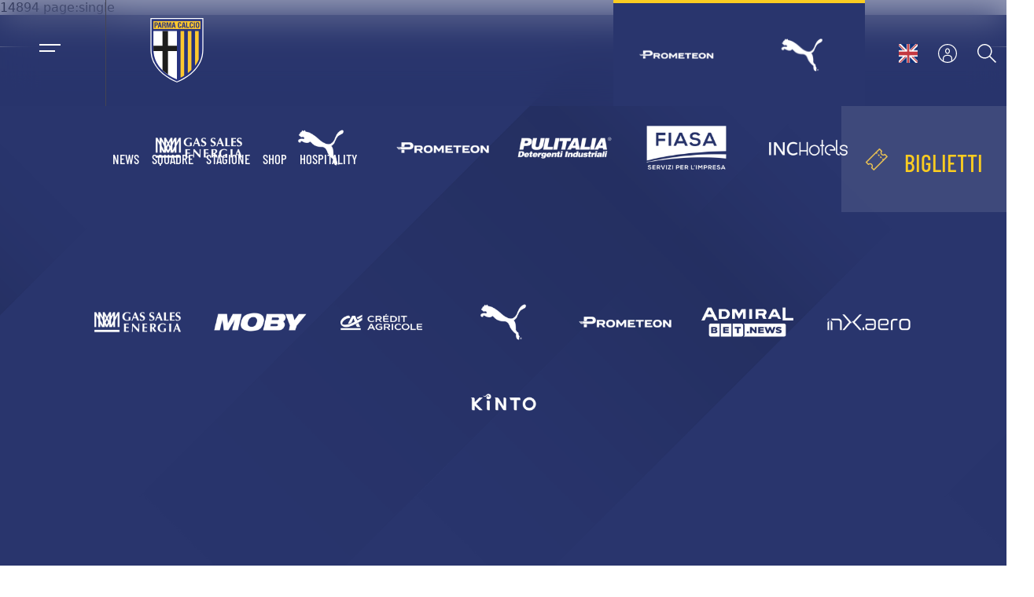

--- FILE ---
content_type: text/html; charset=UTF-8
request_url: https://www.parmacalcio1913.com/giovanili-femminili/ghidini-irene/
body_size: 16459
content:
	<!DOCTYPE html>
					<html lang="it">
						<head>			<script>(function(w,d,s,l,i){w[l]=w[l]||[];w[l].push({"gtm.start": new Date().getTime(),event:"gtm.js"});var f=d.getElementsByTagName(s)[0], j=d.createElement(s),dl=l!="dataLayer"?"&l="+l:"";j.async=true;j.src= "https://www.googletagmanager.com/gtm.js?id="+i+dl;f.parentNode.insertBefore(j,f); })(window,document,"script","dataLayer","GTM-NZ64PR3F");</script>				<meta charset="UTF-8">
							<meta name="viewport" content="width=device-width, initial-scale=1.0">
							<meta http-equiv="X-UA-Compatible"		content="ie=edge">
							<meta property="og:site_name"			content="Parma Calcio 1913"		/>
							<meta property="og:url"					content="https://www.parmacalcio1913.com/giovanili-femminili/ghidini-irene/"	/>
							<meta property="og:locale"				content="it_IT"	/>
							<meta property="og:type"				content="website"			/>
							<meta property="og:title"				content="GHIDINI IRENE | Parma Calcio 1913"		/>
							<meta property="og:description"			content="Parma Calcio 1913"	/>
							<meta property="og:image"				content="https://www.parmacalcio1913.com/assets/img/parma_calcio_1913_og_cover.webp"		/>
							<meta property="og:image:secure_url"	content="https://www.parmacalcio1913.com/assets/img/parma_calcio_1913_og_cover.webp"		/>
							<meta property="og:image:width"			content="1200" />
							<meta property="og:image:height"		content="630" />
							<meta property="og:image:type"			content="image/png" />
							<meta name="msapplication-TileColor"	content="#29356d"				/>
							<meta name="theme-color"				content="#29356d"				/>
							<title>GHIDINI IRENE | Parma Calcio 1913</title>
							<!-- <base href="https://www.parmacalcio1913.com"> --> 

							<link rel="apple-touch-icon" sizes="180x180"	href="https://www.parmacalcio1913.com/apple-touch-icon.png">
							<link rel="icon" type="image/png" sizes="32x32"	href="https://www.parmacalcio1913.com/favicon-32x32.png">
							<link rel="icon" type="image/png" sizes="16x16"	href="https://www.parmacalcio1913.com/favicon-16x16.png">
							<link rel="manifest"							href="https://www.parmacalcio1913.com/site.webmanifest">
							<link rel="mask-icon" color="#29356d"			href="https://www.parmacalcio1913.com/safari-pinned-tab.svg" >

							<link rel="stylesheet" href="https://www.parmacalcio1913.com/wp-content/themes/custom_theme/assets/css/main.css?r=6" />
							<link rel="stylesheet" href="https://www.parmacalcio1913.com/assets/libs/slick.css" />
							<link rel="stylesheet" href="https://www.parmacalcio1913.com/assets/libs/fancybox.css" /><meta name='robots' content='index, follow, max-image-preview:large, max-snippet:-1, max-video-preview:-1' />

	<!-- This site is optimized with the Yoast SEO plugin v25.5 - https://yoast.com/wordpress/plugins/seo/ -->
	<link rel="canonical" href="https://www.parmacalcio1913.com/giovanili-femminili/ghidini-irene/" />
	<meta property="og:locale" content="it_IT" />
	<meta property="og:type" content="article" />
	<meta property="og:title" content="GHIDINI IRENE - Parma Calcio 1913" />
	<meta property="og:description" content="[swp_content player_team=&#8221;3&#8243; player_name=&#8221;IRENE&#8221; player_surname=&#8221;GHIDINI&#8221; player_year=&#8221;2011&#8243; player_role=&#8221;4&#8243; player_nation=&#8221;null&#8221; player_pic_list=&#8221;[data-uri]&#8221; ][/swp_content]" />
	<meta property="og:url" content="https://www.parmacalcio1913.com/giovanili-femminili/ghidini-irene/" />
	<meta property="og:site_name" content="Parma Calcio 1913" />
	<meta property="article:publisher" content="https://www.facebook.com/parmacalcio1913/yoast" />
	<meta property="article:modified_time" content="2024-11-27T09:23:48+00:00" />
	<meta name="twitter:card" content="summary_large_image" />
	<meta name="twitter:label1" content="Tempo di lettura stimato" />
	<meta name="twitter:data1" content="1 minuto" />
	<script type="application/ld+json" class="yoast-schema-graph">{"@context":"https://schema.org","@graph":[{"@type":"WebPage","@id":"https://www.parmacalcio1913.com/giovanili-femminili/ghidini-irene/","url":"https://www.parmacalcio1913.com/giovanili-femminili/ghidini-irene/","name":"GHIDINI IRENE - Parma Calcio 1913","isPartOf":{"@id":"https://www.parmacalcio1913.com/#website"},"datePublished":"2023-10-30T15:09:17+00:00","dateModified":"2024-11-27T09:23:48+00:00","breadcrumb":{"@id":"https://www.parmacalcio1913.com/giovanili-femminili/ghidini-irene/#breadcrumb"},"inLanguage":"it-IT","potentialAction":[{"@type":"ReadAction","target":["https://www.parmacalcio1913.com/giovanili-femminili/ghidini-irene/"]}]},{"@type":"BreadcrumbList","@id":"https://www.parmacalcio1913.com/giovanili-femminili/ghidini-irene/#breadcrumb","itemListElement":[{"@type":"ListItem","position":1,"name":"Home","item":"https://www.parmacalcio1913.com/"},{"@type":"ListItem","position":2,"name":"Giocatrice","item":"https://www.parmacalcio1913.com/giovanili-femminili/"},{"@type":"ListItem","position":3,"name":"GHIDINI IRENE"}]},{"@type":"WebSite","@id":"https://www.parmacalcio1913.com/#website","url":"https://www.parmacalcio1913.com/","name":"Parma Calcio 1913","description":"","publisher":{"@id":"https://www.parmacalcio1913.com/#organization"},"potentialAction":[{"@type":"SearchAction","target":{"@type":"EntryPoint","urlTemplate":"https://www.parmacalcio1913.com/?s={search_term_string}"},"query-input":{"@type":"PropertyValueSpecification","valueRequired":true,"valueName":"search_term_string"}}],"inLanguage":"it-IT"},{"@type":"Organization","@id":"https://www.parmacalcio1913.com/#organization","name":"Parma Calcio 1913","url":"https://www.parmacalcio1913.com/","logo":{"@type":"ImageObject","inLanguage":"it-IT","@id":"https://www.parmacalcio1913.com/#/schema/logo/image/","url":"https://www.parmacalcio1913.com/wp-content/uploads/2023/04/parma_logo.svg","contentUrl":"https://www.parmacalcio1913.com/wp-content/uploads/2023/04/parma_logo.svg","width":67.255,"height":82.323,"caption":"Parma Calcio 1913"},"image":{"@id":"https://www.parmacalcio1913.com/#/schema/logo/image/"},"sameAs":["https://www.facebook.com/parmacalcio1913/yoast","https://www.tiktok.com/@parmacalcio1913/yoast","https://www.instagram.com/parmacalcio1913/yoast","https://it.linkedin.com/company/parma-calcio-1913/yoast","https://www.youtube.com/c/ParmaCalcio1913/yoast","https://www.threads.net/@parmacalcio1913/yoast"]}]}</script>
	<!-- / Yoast SEO plugin. -->


<link rel="alternate" type="application/rss+xml" title="Parma Calcio 1913 &raquo; GHIDINI IRENE Feed dei commenti" href="https://www.parmacalcio1913.com/giovanili-femminili/ghidini-irene/feed/" />
<style id='wp-emoji-styles-inline-css' type='text/css'>

	img.wp-smiley, img.emoji {
		display: inline !important;
		border: none !important;
		box-shadow: none !important;
		height: 1em !important;
		width: 1em !important;
		margin: 0 0.07em !important;
		vertical-align: -0.1em !important;
		background: none !important;
		padding: 0 !important;
	}
</style>
<link rel='stylesheet' id='wp-block-library-css' href='https://www.parmacalcio1913.com/wp-includes/css/dist/block-library/style.min.css?ver=6.6.4' type='text/css' media='all' />
<style id='safe-svg-svg-icon-style-inline-css' type='text/css'>
.safe-svg-cover{text-align:center}.safe-svg-cover .safe-svg-inside{display:inline-block;max-width:100%}.safe-svg-cover svg{fill:currentColor;height:100%;max-height:100%;max-width:100%;width:100%}

</style>
<style id='classic-theme-styles-inline-css' type='text/css'>
/*! This file is auto-generated */
.wp-block-button__link{color:#fff;background-color:#32373c;border-radius:9999px;box-shadow:none;text-decoration:none;padding:calc(.667em + 2px) calc(1.333em + 2px);font-size:1.125em}.wp-block-file__button{background:#32373c;color:#fff;text-decoration:none}
</style>
<style id='global-styles-inline-css' type='text/css'>
:root{--wp--preset--aspect-ratio--square: 1;--wp--preset--aspect-ratio--4-3: 4/3;--wp--preset--aspect-ratio--3-4: 3/4;--wp--preset--aspect-ratio--3-2: 3/2;--wp--preset--aspect-ratio--2-3: 2/3;--wp--preset--aspect-ratio--16-9: 16/9;--wp--preset--aspect-ratio--9-16: 9/16;--wp--preset--color--black: #000000;--wp--preset--color--cyan-bluish-gray: #abb8c3;--wp--preset--color--white: #ffffff;--wp--preset--color--pale-pink: #f78da7;--wp--preset--color--vivid-red: #cf2e2e;--wp--preset--color--luminous-vivid-orange: #ff6900;--wp--preset--color--luminous-vivid-amber: #fcb900;--wp--preset--color--light-green-cyan: #7bdcb5;--wp--preset--color--vivid-green-cyan: #00d084;--wp--preset--color--pale-cyan-blue: #8ed1fc;--wp--preset--color--vivid-cyan-blue: #0693e3;--wp--preset--color--vivid-purple: #9b51e0;--wp--preset--gradient--vivid-cyan-blue-to-vivid-purple: linear-gradient(135deg,rgba(6,147,227,1) 0%,rgb(155,81,224) 100%);--wp--preset--gradient--light-green-cyan-to-vivid-green-cyan: linear-gradient(135deg,rgb(122,220,180) 0%,rgb(0,208,130) 100%);--wp--preset--gradient--luminous-vivid-amber-to-luminous-vivid-orange: linear-gradient(135deg,rgba(252,185,0,1) 0%,rgba(255,105,0,1) 100%);--wp--preset--gradient--luminous-vivid-orange-to-vivid-red: linear-gradient(135deg,rgba(255,105,0,1) 0%,rgb(207,46,46) 100%);--wp--preset--gradient--very-light-gray-to-cyan-bluish-gray: linear-gradient(135deg,rgb(238,238,238) 0%,rgb(169,184,195) 100%);--wp--preset--gradient--cool-to-warm-spectrum: linear-gradient(135deg,rgb(74,234,220) 0%,rgb(151,120,209) 20%,rgb(207,42,186) 40%,rgb(238,44,130) 60%,rgb(251,105,98) 80%,rgb(254,248,76) 100%);--wp--preset--gradient--blush-light-purple: linear-gradient(135deg,rgb(255,206,236) 0%,rgb(152,150,240) 100%);--wp--preset--gradient--blush-bordeaux: linear-gradient(135deg,rgb(254,205,165) 0%,rgb(254,45,45) 50%,rgb(107,0,62) 100%);--wp--preset--gradient--luminous-dusk: linear-gradient(135deg,rgb(255,203,112) 0%,rgb(199,81,192) 50%,rgb(65,88,208) 100%);--wp--preset--gradient--pale-ocean: linear-gradient(135deg,rgb(255,245,203) 0%,rgb(182,227,212) 50%,rgb(51,167,181) 100%);--wp--preset--gradient--electric-grass: linear-gradient(135deg,rgb(202,248,128) 0%,rgb(113,206,126) 100%);--wp--preset--gradient--midnight: linear-gradient(135deg,rgb(2,3,129) 0%,rgb(40,116,252) 100%);--wp--preset--font-size--small: 13px;--wp--preset--font-size--medium: 20px;--wp--preset--font-size--large: 36px;--wp--preset--font-size--x-large: 42px;--wp--preset--spacing--20: 0.44rem;--wp--preset--spacing--30: 0.67rem;--wp--preset--spacing--40: 1rem;--wp--preset--spacing--50: 1.5rem;--wp--preset--spacing--60: 2.25rem;--wp--preset--spacing--70: 3.38rem;--wp--preset--spacing--80: 5.06rem;--wp--preset--shadow--natural: 6px 6px 9px rgba(0, 0, 0, 0.2);--wp--preset--shadow--deep: 12px 12px 50px rgba(0, 0, 0, 0.4);--wp--preset--shadow--sharp: 6px 6px 0px rgba(0, 0, 0, 0.2);--wp--preset--shadow--outlined: 6px 6px 0px -3px rgba(255, 255, 255, 1), 6px 6px rgba(0, 0, 0, 1);--wp--preset--shadow--crisp: 6px 6px 0px rgba(0, 0, 0, 1);}:where(.is-layout-flex){gap: 0.5em;}:where(.is-layout-grid){gap: 0.5em;}body .is-layout-flex{display: flex;}.is-layout-flex{flex-wrap: wrap;align-items: center;}.is-layout-flex > :is(*, div){margin: 0;}body .is-layout-grid{display: grid;}.is-layout-grid > :is(*, div){margin: 0;}:where(.wp-block-columns.is-layout-flex){gap: 2em;}:where(.wp-block-columns.is-layout-grid){gap: 2em;}:where(.wp-block-post-template.is-layout-flex){gap: 1.25em;}:where(.wp-block-post-template.is-layout-grid){gap: 1.25em;}.has-black-color{color: var(--wp--preset--color--black) !important;}.has-cyan-bluish-gray-color{color: var(--wp--preset--color--cyan-bluish-gray) !important;}.has-white-color{color: var(--wp--preset--color--white) !important;}.has-pale-pink-color{color: var(--wp--preset--color--pale-pink) !important;}.has-vivid-red-color{color: var(--wp--preset--color--vivid-red) !important;}.has-luminous-vivid-orange-color{color: var(--wp--preset--color--luminous-vivid-orange) !important;}.has-luminous-vivid-amber-color{color: var(--wp--preset--color--luminous-vivid-amber) !important;}.has-light-green-cyan-color{color: var(--wp--preset--color--light-green-cyan) !important;}.has-vivid-green-cyan-color{color: var(--wp--preset--color--vivid-green-cyan) !important;}.has-pale-cyan-blue-color{color: var(--wp--preset--color--pale-cyan-blue) !important;}.has-vivid-cyan-blue-color{color: var(--wp--preset--color--vivid-cyan-blue) !important;}.has-vivid-purple-color{color: var(--wp--preset--color--vivid-purple) !important;}.has-black-background-color{background-color: var(--wp--preset--color--black) !important;}.has-cyan-bluish-gray-background-color{background-color: var(--wp--preset--color--cyan-bluish-gray) !important;}.has-white-background-color{background-color: var(--wp--preset--color--white) !important;}.has-pale-pink-background-color{background-color: var(--wp--preset--color--pale-pink) !important;}.has-vivid-red-background-color{background-color: var(--wp--preset--color--vivid-red) !important;}.has-luminous-vivid-orange-background-color{background-color: var(--wp--preset--color--luminous-vivid-orange) !important;}.has-luminous-vivid-amber-background-color{background-color: var(--wp--preset--color--luminous-vivid-amber) !important;}.has-light-green-cyan-background-color{background-color: var(--wp--preset--color--light-green-cyan) !important;}.has-vivid-green-cyan-background-color{background-color: var(--wp--preset--color--vivid-green-cyan) !important;}.has-pale-cyan-blue-background-color{background-color: var(--wp--preset--color--pale-cyan-blue) !important;}.has-vivid-cyan-blue-background-color{background-color: var(--wp--preset--color--vivid-cyan-blue) !important;}.has-vivid-purple-background-color{background-color: var(--wp--preset--color--vivid-purple) !important;}.has-black-border-color{border-color: var(--wp--preset--color--black) !important;}.has-cyan-bluish-gray-border-color{border-color: var(--wp--preset--color--cyan-bluish-gray) !important;}.has-white-border-color{border-color: var(--wp--preset--color--white) !important;}.has-pale-pink-border-color{border-color: var(--wp--preset--color--pale-pink) !important;}.has-vivid-red-border-color{border-color: var(--wp--preset--color--vivid-red) !important;}.has-luminous-vivid-orange-border-color{border-color: var(--wp--preset--color--luminous-vivid-orange) !important;}.has-luminous-vivid-amber-border-color{border-color: var(--wp--preset--color--luminous-vivid-amber) !important;}.has-light-green-cyan-border-color{border-color: var(--wp--preset--color--light-green-cyan) !important;}.has-vivid-green-cyan-border-color{border-color: var(--wp--preset--color--vivid-green-cyan) !important;}.has-pale-cyan-blue-border-color{border-color: var(--wp--preset--color--pale-cyan-blue) !important;}.has-vivid-cyan-blue-border-color{border-color: var(--wp--preset--color--vivid-cyan-blue) !important;}.has-vivid-purple-border-color{border-color: var(--wp--preset--color--vivid-purple) !important;}.has-vivid-cyan-blue-to-vivid-purple-gradient-background{background: var(--wp--preset--gradient--vivid-cyan-blue-to-vivid-purple) !important;}.has-light-green-cyan-to-vivid-green-cyan-gradient-background{background: var(--wp--preset--gradient--light-green-cyan-to-vivid-green-cyan) !important;}.has-luminous-vivid-amber-to-luminous-vivid-orange-gradient-background{background: var(--wp--preset--gradient--luminous-vivid-amber-to-luminous-vivid-orange) !important;}.has-luminous-vivid-orange-to-vivid-red-gradient-background{background: var(--wp--preset--gradient--luminous-vivid-orange-to-vivid-red) !important;}.has-very-light-gray-to-cyan-bluish-gray-gradient-background{background: var(--wp--preset--gradient--very-light-gray-to-cyan-bluish-gray) !important;}.has-cool-to-warm-spectrum-gradient-background{background: var(--wp--preset--gradient--cool-to-warm-spectrum) !important;}.has-blush-light-purple-gradient-background{background: var(--wp--preset--gradient--blush-light-purple) !important;}.has-blush-bordeaux-gradient-background{background: var(--wp--preset--gradient--blush-bordeaux) !important;}.has-luminous-dusk-gradient-background{background: var(--wp--preset--gradient--luminous-dusk) !important;}.has-pale-ocean-gradient-background{background: var(--wp--preset--gradient--pale-ocean) !important;}.has-electric-grass-gradient-background{background: var(--wp--preset--gradient--electric-grass) !important;}.has-midnight-gradient-background{background: var(--wp--preset--gradient--midnight) !important;}.has-small-font-size{font-size: var(--wp--preset--font-size--small) !important;}.has-medium-font-size{font-size: var(--wp--preset--font-size--medium) !important;}.has-large-font-size{font-size: var(--wp--preset--font-size--large) !important;}.has-x-large-font-size{font-size: var(--wp--preset--font-size--x-large) !important;}
:where(.wp-block-post-template.is-layout-flex){gap: 1.25em;}:where(.wp-block-post-template.is-layout-grid){gap: 1.25em;}
:where(.wp-block-columns.is-layout-flex){gap: 2em;}:where(.wp-block-columns.is-layout-grid){gap: 2em;}
:root :where(.wp-block-pullquote){font-size: 1.5em;line-height: 1.6;}
</style>
<link rel='stylesheet' id='wpml-legacy-horizontal-list-0-css' href='https://www.parmacalcio1913.com/wp-content/plugins/sitepress-multilingual-cms/templates/language-switchers/legacy-list-horizontal/style.min.css?ver=1' type='text/css' media='all' />
<style id='wpml-legacy-horizontal-list-0-inline-css' type='text/css'>
.wpml-ls-statics-footer a, .wpml-ls-statics-footer .wpml-ls-sub-menu a, .wpml-ls-statics-footer .wpml-ls-sub-menu a:link, .wpml-ls-statics-footer li:not(.wpml-ls-current-language) .wpml-ls-link, .wpml-ls-statics-footer li:not(.wpml-ls-current-language) .wpml-ls-link:link {color:#444444;background-color:#ffffff;}.wpml-ls-statics-footer .wpml-ls-sub-menu a:hover,.wpml-ls-statics-footer .wpml-ls-sub-menu a:focus, .wpml-ls-statics-footer .wpml-ls-sub-menu a:link:hover, .wpml-ls-statics-footer .wpml-ls-sub-menu a:link:focus {color:#000000;background-color:#eeeeee;}.wpml-ls-statics-footer .wpml-ls-current-language > a {color:#444444;background-color:#ffffff;}.wpml-ls-statics-footer .wpml-ls-current-language:hover>a, .wpml-ls-statics-footer .wpml-ls-current-language>a:focus {color:#000000;background-color:#eeeeee;}
</style>
<script type="text/javascript" src="https://www.parmacalcio1913.com/wp-includes/js/jquery/jquery.min.js?ver=3.7.1" id="jquery-core-js"></script>
<script type="text/javascript" src="https://www.parmacalcio1913.com/wp-includes/js/jquery/jquery-migrate.min.js?ver=3.4.1" id="jquery-migrate-js"></script>
<script type="text/javascript" id="wpml-cookie-js-extra">
/* <![CDATA[ */
var wpml_cookies = {"wp-wpml_current_language":{"value":"it","expires":1,"path":"\/"}};
var wpml_cookies = {"wp-wpml_current_language":{"value":"it","expires":1,"path":"\/"}};
/* ]]> */
</script>
<script type="text/javascript" src="https://www.parmacalcio1913.com/wp-content/plugins/sitepress-multilingual-cms/res/js/cookies/language-cookie.js?ver=486900" id="wpml-cookie-js" defer="defer" data-wp-strategy="defer"></script>
<script type="text/javascript" id="ai-js-js-extra">
/* <![CDATA[ */
var MyAjax = {"ajaxurl":"https:\/\/www.parmacalcio1913.com\/wp-admin\/admin-ajax.php","security":"d38d5c9a96"};
/* ]]> */
</script>
<script type="text/javascript" src="https://www.parmacalcio1913.com/wp-content/plugins/advanced-iframe/js/ai.min.js?ver=1" id="ai-js-js"></script>
<link rel="https://api.w.org/" href="https://www.parmacalcio1913.com/wp-json/" /><link rel="alternate" title="JSON" type="application/json" href="https://www.parmacalcio1913.com/wp-json/wp/v2/pr_youth_f/14894" /><link rel="EditURI" type="application/rsd+xml" title="RSD" href="https://www.parmacalcio1913.com/xmlrpc.php?rsd" />
<meta name="generator" content="WordPress 6.6.4" />
<link rel='shortlink' href='https://www.parmacalcio1913.com/?p=14894' />
<link rel="alternate" title="oEmbed (JSON)" type="application/json+oembed" href="https://www.parmacalcio1913.com/wp-json/oembed/1.0/embed?url=https%3A%2F%2Fwww.parmacalcio1913.com%2Fgiovanili-femminili%2Fghidini-irene%2F" />
<link rel="alternate" title="oEmbed (XML)" type="text/xml+oembed" href="https://www.parmacalcio1913.com/wp-json/oembed/1.0/embed?url=https%3A%2F%2Fwww.parmacalcio1913.com%2Fgiovanili-femminili%2Fghidini-irene%2F&#038;format=xml" />
<meta name="generator" content="WPML ver:4.8.6 stt:1,27;" />
<style type="text/css">h1 { color: #000000; }</style>
<!-- Meta Pixel Code -->
<script type='text/javascript'>
!function(f,b,e,v,n,t,s){if(f.fbq)return;n=f.fbq=function(){n.callMethod?
n.callMethod.apply(n,arguments):n.queue.push(arguments)};if(!f._fbq)f._fbq=n;
n.push=n;n.loaded=!0;n.version='2.0';n.queue=[];t=b.createElement(e);t.async=!0;
t.src=v;s=b.getElementsByTagName(e)[0];s.parentNode.insertBefore(t,s)}(window,
document,'script','https://connect.facebook.net/en_US/fbevents.js');
</script>
<!-- End Meta Pixel Code -->
<script type='text/javascript'>var url = window.location.origin + '?ob=open-bridge';
            fbq('set', 'openbridge', '179522537373799', url);
fbq('init', '179522537373799', {}, {
    "agent": "wordpress-6.6.4-4.1.5"
})</script><script type='text/javascript'>
    fbq('track', 'PageView', []);
  </script>		<style type="text/css" id="wp-custom-css">
			@media (min-width: 1200px){
	div.wrapper.headline>section.headline>div.content._boxed>div.col.left>h2{
		max-width:90%;
	}
}
header>div.header_full>div.top_shop>a.shop{
	text-decoration:none;
	    display: flex;
    align-items: center;
    padding: 0 30px;
}
header>div.header_full>div.top_shop>a.shop>span{
	    height: auto;
    margin-right: 0;
    line-height: 1;
    padding-top: 8px;
}
/* ul{
	#menu-item-4524,#menu-item-2917{
		display:none;
	}
} */		</style>
		
		<style>
			html, body {
				font-family: system-ui , sans-serif ;
				color: #fff;
				}
		</style>
				<meta name="generator" content="WP Rocket 3.20.3" data-wpr-features="wpr_preload_links wpr_desktop" /></head>
						<body class=" ">
							<noscript><iframe src="https://www.googletagmanager.com/ns.html?id=GTM-NZ64PR3F"height="0" width="0" style="display:none;visibility:hidden"></iframe></noscript>
							<header data-rocket-location-hash="a958a4e02512def1962799edcb763194">
								<!-- ................................................................ responsive -->
								<div data-rocket-location-hash="8acea5979737c831e6bfa656cac870c5" class="header_responsive">
									<!-- ................................ responsive menu top -->
									<div data-rocket-location-hash="e6bb1ca9a3c878150328b3b506cfdeda" class="main_top">
										<div class="top_left">
											<button class="menu_opener">
												<span></span>
												<span></span>
											</button>
										</div>
										<div class="top_mid">
											<a href="https://www.parmacalcio1913.com">
												<img src="https://www.parmacalcio1913.com/wp-content/uploads/2023/04/parma_logo.svg">
											</a>
										</div>
										<div class="top_right">
											<a href="https://www.parmacalcio1913.com/area-riservata">
												<img src="https://www.parmacalcio1913.com/assets/img/icons/ico_user.svg"></a>
											</a>
										</div>
									</div>
									<!-- ................................ responsive menu mid -->
									<div data-rocket-location-hash="1ab86ac20ebac79671b8cbdbe8e57e23" class="main_mid">
										<div class="search_box">
											<input type="text" placeholder="cerca nel sito">
											<img src="https://www.parmacalcio1913.com/assets/img/icons/ico_search.svg"></a>
										</div>
										<div data-rocket-location-hash="8da53cc8b2e638c95cf228c066d94d7d" class="menu"><div class="menu-menu_responsive_it-container"><ul id="menu-menu_responsive_it" class="parma_menu_responsive"><li id="menu-item-1043" class="menu-item menu-item-type-custom menu-item-object-custom menu-item-1043"><a href="https://www.parmacalcio1913.com/news/">news</a></li>
<li id="menu-item-1044" class="menu-item menu-item-type-custom menu-item-object-custom menu-item-has-children menu-item-1044"><a href="#">squadre</a>
<ul class="sub-menu">
	<li id="menu-item-1058" class="menu-item menu-item-type-custom menu-item-object-custom menu-item-1058"><a href="https://www.parmacalcio1913.com/prima-squadra-maschile/">prima squadra maschile</a></li>
	<li id="menu-item-1059" class="menu-item menu-item-type-custom menu-item-object-custom menu-item-1059"><a href="https://www.parmacalcio1913.com/prima-squadra-femminile/">prima squadra femminile</a></li>
	<li id="menu-item-1060" class="menu-item menu-item-type-custom menu-item-object-custom menu-item-1060"><a href="https://www.parmacalcio1913.com/giovanili/">giovanile maschile</a></li>
	<li id="menu-item-1061" class="menu-item menu-item-type-custom menu-item-object-custom menu-item-1061"><a href="https://www.parmacalcio1913.com/giovanili-femminili/">giovanile femminile</a></li>
</ul>
</li>
<li id="menu-item-1045" class="menu-item menu-item-type-custom menu-item-object-custom menu-item-has-children menu-item-1045"><a href="#">stagione</a>
<ul class="sub-menu">
	<li id="menu-item-6343" class="menu-item menu-item-type-custom menu-item-object-custom menu-item-6343"><a href="https://www.parmacalcio1913.com/calendario/">maschile</a></li>
	<li id="menu-item-6344" class="menu-item menu-item-type-custom menu-item-object-custom menu-item-6344"><a href="https://www.parmacalcio1913.com/calendario-femminile/">femminile</a></li>
</ul>
</li>
<li id="menu-item-1046" class="menu-item menu-item-type-custom menu-item-object-custom menu-item-has-children menu-item-1046"><a href="#">biglietti</a>
<ul class="sub-menu">
	<li id="menu-item-1051" class="menu-item menu-item-type-custom menu-item-object-custom menu-item-1051"><a href="https://www.parmacalcio1913.com/tickets/">Info acquisto biglietti</a></li>
	<li id="menu-item-66495" class="menu-item menu-item-type-post_type menu-item-object-page menu-item-66495"><a href="https://www.parmacalcio1913.com/museum-club-experience/">Museum Club Experience</a></li>
	<li id="menu-item-1054" class="menu-item menu-item-type-custom menu-item-object-custom menu-item-1054"><a href="https://www.parmacalcio1913.com/biglietteria/tardini-card">Tardini Card</a></li>
	<li id="menu-item-1055" class="menu-item menu-item-type-custom menu-item-object-custom menu-item-1055"><a href="https://www.parmacalcio1913.com/biglietteria/accrediti">Informazioni accrediti</a></li>
	<li id="menu-item-1052" class="menu-item menu-item-type-custom menu-item-object-custom menu-item-1052"><a href="https://www.parmacalcio1913.com/biglietteria/calendario-trasferte/">trasferte</a></li>
	<li id="menu-item-51078" class="menu-item menu-item-type-post_type menu-item-object-page menu-item-51078"><a href="https://www.parmacalcio1913.com/ticketgiftcard/">Ticket Gift Card</a></li>
</ul>
</li>
<li id="menu-item-1047" class="menu-item menu-item-type-custom menu-item-object-custom menu-item-1047"><a href="https://shop.parmacalcio1913.com/">shop</a></li>
<li id="menu-item-72006" class="menu-item menu-item-type-custom menu-item-object-custom menu-item-has-children menu-item-72006"><a href="#">Hospitality</a>
<ul class="sub-menu">
	<li id="menu-item-72009" class="menu-item menu-item-type-post_type menu-item-object-page menu-item-72009"><a href="https://www.parmacalcio1913.com/hospitality/">Hospitality</a></li>
	<li id="menu-item-72008" class="menu-item menu-item-type-post_type menu-item-object-page menu-item-72008"><a href="https://www.parmacalcio1913.com/museum-club-experience/">Museum Club Experience</a></li>
</ul>
</li>
<li id="menu-item-6510" class="menu-item menu-item-type-custom menu-item-object-custom menu-item-6510"><a href="https://www.parmacalcio1913.com/e-sports/">esports</a></li>
<li id="menu-item-1048" class="menu-item menu-item-type-custom menu-item-object-custom menu-item-has-children menu-item-1048"><a href="#">Il club</a>
<ul class="sub-menu">
	<li id="menu-item-6329" class="menu-item menu-item-type-custom menu-item-object-custom menu-item-6329"><a href="https://www.parmacalcio1913.com/organigramma/">organigramma</a></li>
	<li id="menu-item-1049" class="menu-item menu-item-type-custom menu-item-object-custom menu-item-1049"><a href="https://www.parmacalcio1913.com/la-storia-del-club-crociato/">storia</a></li>
	<li id="menu-item-1050" class="menu-item menu-item-type-custom menu-item-object-custom menu-item-1050"><a href="https://www.parmacalcio1913.com/mutti-training-center/">mutti training center</a></li>
	<li id="menu-item-6638" class="menu-item menu-item-type-custom menu-item-object-custom menu-item-6638"><a href="https://www.parmacalcio1913.com/store/">Store</a></li>
	<li id="menu-item-6328" class="menu-item menu-item-type-custom menu-item-object-custom menu-item-6328"><a href="https://www.parmacalcio1913.com/museo/">museo</a></li>
	<li id="menu-item-6330" class="menu-item menu-item-type-custom menu-item-object-custom menu-item-6330"><a href="https://www.parmacalcio1913.com/supporters-liaison-officer-slo/">slo</a></li>
	<li id="menu-item-6332" class="menu-item menu-item-type-custom menu-item-object-custom menu-item-6332"><a href="https://www.parmacalcio1913.com/lavora-con-noi/">lavora con noi</a></li>
	<li id="menu-item-6331" class="menu-item menu-item-type-custom menu-item-object-custom menu-item-6331"><a href="https://www.parmacalcio1913.com/informativa-finanziaria-parma-calcio-1913/">informativa finanziaria</a></li>
</ul>
</li>
<li id="menu-item-6327" class="menu-item menu-item-type-custom menu-item-object-custom menu-item-6327"><a href="https://www.parmacalcio1913.com/flash-news/">flash news</a></li>
<li id="menu-item-6333" class="menu-item menu-item-type-custom menu-item-object-custom menu-item-6333"><a href="https://www.parmacalcio1913.com/stadio-tardini/">stadio Tardini</a></li>
<li id="menu-item-6334" class="menu-item menu-item-type-custom menu-item-object-custom menu-item-6334"><a href="https://www.parmacalcio1913.com/media/">media</a></li>
<li id="menu-item-6336" class="menu-item menu-item-type-custom menu-item-object-custom menu-item-6336"><a href="https://www.parmacalcio1913.com/corporate-social-responsability/">csr</a></li>
<li id="menu-item-19859" class="menu-item menu-item-type-post_type menu-item-object-page menu-item-19859"><a href="https://www.parmacalcio1913.com/academy/">Academy</a></li>
<li id="menu-item-6337" class="menu-item menu-item-type-custom menu-item-object-custom menu-item-6337"><a href="https://www.parmacalcio1913.com/legends/">legends</a></li>
<li id="menu-item-41577" class="menu-item menu-item-type-custom menu-item-object-custom menu-item-41577"><a href="https://www.parmacalcio1913.com/sponsor/">Partner</a></li>
</ul></div>							</div>
										<div class="languages">
											<!--
											<p>select language</p>
											-->
											<div class="flags">
												<a class="flag_switcher it" href="#"><img src="https://www.parmacalcio1913.com/assets/img/flag_it.png"></a>
												<a class="flag_switcher en" href="https://www.parmacalcio1913.com/en/womens-youth-sector/ghidini-irene/"><img src="https://www.parmacalcio1913.com/assets/img/flag_en.png"></a>
											</div>
										</div>
										<div class="sponsors">
											<a href="https://www.prometeon.com/" target="_blank" title="Prometeon"><img src="https://www.parmacalcio1913.com/wp-content/uploads/_news/01-Prometeon-2-20231102172557.png"></a>
											<a href="https://www.puma.com" target="_blank" title="Forever Faster"><img src="https://www.parmacalcio1913.com/wp-content/uploads/_news/02-Puma-2-20231102172659.png"></a>
										</div>
									</div>
								</div>
								<!-- ................................................................ top bar -->
								<div data-rocket-location-hash="e6008879703fad444344531d384f49f9" class="header_full">
									<!-- ................................ menu opener -->
									<div data-rocket-location-hash="81465fcb0864f808845328157fc7ea3b" class="top_opener">
										<button class="menu_opener">
											<span></span>
											<span></span>
										</button>
									</div>
									<!-- ................................ top actions -->
									<div data-rocket-location-hash="656ede9470a6d7d8b82083b875d34ce4" class="top_actions">
										<ul>
											<li><a class="flag_switcher en" href="https://www.parmacalcio1913.com/en/womens-youth-sector/ghidini-irene/"><img src="https://www.parmacalcio1913.com/assets/img/flag_en.png"></a>
											<li><a href="https://www.parmacalcio1913.com/area-riservata"><img src="https://www.parmacalcio1913.com/assets/img/icons/ico_user.svg"></a></li>
											<li><a href="#" id="btn_search"><img src="https://www.parmacalcio1913.com/assets/img/icons/ico_search.svg"></a></li>
										</ul>
									</div>
									<!-- ................................ top sponsors -->
									<div data-rocket-location-hash="3d8f681f8a91ff36177928e24e195f11" class="top_sponsors">
										<a class="sponsor sponsor_1"	href="//www.prometeon.com"				target="_blank"><img src="https://www.parmacalcio1913.com/wp-content/uploads/2023/04/top_sponsor_prometeon.png"></a>
										<a class="sponsor sponsor_2"	href="//www.puma.com"					target="_blank"><img src="https://www.parmacalcio1913.com/wp-content/uploads/2023/04/top_sponsor_puma.png"></a>
									</div>
									<!-- ................................ top menu -->
									<div data-rocket-location-hash="4f5c69a8ea301f7218581859280ab4e0" class="top_commands">
										<div class="top_logo">
											<a href="https://www.parmacalcio1913.com">
												<img src="https://www.parmacalcio1913.com/wp-content/uploads/2023/04/parma_logo.svg">
											</a>
										</div>
										<div class="top_menu"><div class="menu-menu_top_it-container"><ul id="menu-menu_top_it" class="parma_menu_top"><li id="menu-item-8" class="menu-item menu-item-type-custom menu-item-object-custom menu-item-8"><a href="https://www.parmacalcio1913.com/news/">News</a></li>
<li id="menu-item-9" class="menu-item menu-item-type-custom menu-item-object-custom menu-item-has-children menu-item-9"><a href="#">Squadre</a>
<ul class="sub-menu">
	<li id="menu-item-1032" class="menu-item menu-item-type-custom menu-item-object-custom menu-item-1032"><a href="https://www.parmacalcio1913.com/prima-squadra-maschile/">prima squadra maschile</a></li>
	<li id="menu-item-1033" class="menu-item menu-item-type-custom menu-item-object-custom menu-item-1033"><a href="https://www.parmacalcio1913.com/prima-squadra-femminile/">prima squadra femminile</a></li>
	<li id="menu-item-1034" class="menu-item menu-item-type-custom menu-item-object-custom menu-item-1034"><a href="https://www.parmacalcio1913.com/giovanili/">Giovanili Maschili</a></li>
	<li id="menu-item-4123" class="menu-item menu-item-type-custom menu-item-object-custom menu-item-4123"><a href="https://www.parmacalcio1913.com/giovanili-femminili/">Giovanili Femminili</a></li>
	<li id="menu-item-27830" class="menu-item menu-item-type-post_type menu-item-object-page menu-item-27830"><a href="https://www.parmacalcio1913.com/e-sports/">Esports</a></li>
</ul>
</li>
<li id="menu-item-4524" class="menu-item menu-item-type-custom menu-item-object-custom menu-item-has-children menu-item-4524"><a href="#">Stagione</a>
<ul class="sub-menu">
	<li id="menu-item-4622" class="menu-item menu-item-type-custom menu-item-object-custom menu-item-4622"><a href="https://www.parmacalcio1913.com/calendario/">Prima Squadra Maschile</a></li>
	<li id="menu-item-4623" class="menu-item menu-item-type-custom menu-item-object-custom menu-item-4623"><a href="https://www.parmacalcio1913.com/calendario-femminile/">Prima squadra Femminile</a></li>
</ul>
</li>
<li id="menu-item-7" class="menu-item menu-item-type-custom menu-item-object-custom menu-item-7"><a href="https://shop.parmacalcio1913.com/?utm_source=sito_ParmaCalcio1913&#038;utm_medium=menu_ITA&#038;utm_campaign=sitoistituzionale&#038;utm_id=6688">Shop</a></li>
<li id="menu-item-72005" class="menu-item menu-item-type-custom menu-item-object-custom menu-item-has-children menu-item-72005"><a href="#">Hospitality</a>
<ul class="sub-menu">
	<li id="menu-item-72007" class="menu-item menu-item-type-custom menu-item-object-custom menu-item-72007"><a href="https://www.parmacalcio1913.com/hospitality/">Hospitality</a></li>
	<li id="menu-item-72010" class="menu-item menu-item-type-custom menu-item-object-custom menu-item-72010"><a href="https://www.parmacalcio1913.com/museum-club-experience/">Museum Club Experience</a></li>
</ul>
</li>
</ul></div>							</div>
									</div>
									<!-- ................................ top sponsors -->
									<div data-rocket-location-hash="4da21e34f518eabd501336e7afa86022" class="top_shop">
										<a class="shop" href="//shop.parmacalcio1913.com/it/" target="_blank">
											<img src="https://www.parmacalcio1913.com/assets/img/ico_tickets.png">
											<span>biglietti</span><div class="menu-menu_tickets_it-container"><ul id="menu-menu_tickets_it" class="parma_menu_tickets"><li id="menu-item-1275" class="menu-item menu-item-type-custom menu-item-object-custom menu-item-1275"><a href="https://www.parmacalcio1913.com/tickets/">Info acquisto biglietti</a></li>
<li id="menu-item-1038" class="menu-item menu-item-type-custom menu-item-object-custom menu-item-1038"><a href="https://www.parmacalcio1913.com/tardini-card-2/">Tardini Card</a></li>
<li id="menu-item-5081" class="menu-item menu-item-type-custom menu-item-object-custom menu-item-5081"><a href="https://www.parmacalcio1913.com/biglietteria/accrediti/">Informazioni accrediti</a></li>
<li id="menu-item-51077" class="menu-item menu-item-type-post_type menu-item-object-page menu-item-51077"><a href="https://www.parmacalcio1913.com/ticketgiftcard/">Ticket Gift Card</a></li>
</ul></div>							</a>
									</div>
								</div>
								<!-- ................................ whole menu -->
								<div data-rocket-location-hash="6face2dca0d572def63de5eb15b68e74" class="menu_holder">
									<nav class="main_menu"><div class="menu-menu_main_it-container"><ul id="menu-menu_main_it" class="parma_menu"><li id="menu-item-2432" class="menu-item menu-item-type-custom menu-item-object-custom menu-item-2432"><a href="https://www.parmacalcio1913.com/flash-news/">Flash News</a></li>
<li id="menu-item-11" class="menu-item menu-item-type-custom menu-item-object-custom menu-item-has-children menu-item-11"><a>Il Club</a>
<ul class="sub-menu">
	<li id="menu-item-2425" class="menu-item menu-item-type-custom menu-item-object-custom menu-item-2425"><a href="https://www.parmacalcio1913.com/organigramma/">Organigramma</a></li>
	<li id="menu-item-2423" class="menu-item menu-item-type-custom menu-item-object-custom menu-item-2423"><a href="https://www.parmacalcio1913.com/la-storia-del-club-crociato/">Storia</a></li>
	<li id="menu-item-2424" class="menu-item menu-item-type-custom menu-item-object-custom menu-item-2424"><a href="https://www.parmacalcio1913.com/mutti-training-center/">Mutti Training Center</a></li>
	<li id="menu-item-6634" class="menu-item menu-item-type-custom menu-item-object-custom menu-item-6634"><a href="https://www.parmacalcio1913.com/store/">Store</a></li>
	<li id="menu-item-49" class="menu-item menu-item-type-custom menu-item-object-custom menu-item-49"><a href="https://www.parmacalcio1913.com/museo/">Museo</a></li>
	<li id="menu-item-2427" class="menu-item menu-item-type-custom menu-item-object-custom menu-item-2427"><a href="https://www.parmacalcio1913.com/supporters-liaison-officer-slo/">SLO</a></li>
	<li id="menu-item-2430" class="menu-item menu-item-type-custom menu-item-object-custom menu-item-2430"><a href="https://www.parmacalcio1913.com/lavora-con-noi/">Lavora con Noi</a></li>
	<li id="menu-item-2429" class="menu-item menu-item-type-custom menu-item-object-custom menu-item-2429"><a href="https://www.parmacalcio1913.com/informativa-finanziaria-parma-calcio-1913/">Informazioni Finanziarie e Trasparenza</a></li>
</ul>
</li>
<li id="menu-item-12" class="menu-item menu-item-type-custom menu-item-object-custom menu-item-12"><a href="https://www.parmacalcio1913.com/stadio-tardini/">Stadio Tardini</a></li>
<li id="menu-item-14" class="menu-item menu-item-type-custom menu-item-object-custom menu-item-14"><a href="https://www.parmacalcio1913.com/media/">Media</a></li>
<li id="menu-item-16" class="menu-item menu-item-type-custom menu-item-object-custom menu-item-16"><a href="https://www.parmacalcio1913.com/e-sports/">ESports</a></li>
<li id="menu-item-41578" class="menu-item menu-item-type-custom menu-item-object-custom menu-item-41578"><a href="https://www.parmacalcio1913.com/sponsor/">Partner</a></li>
<li id="menu-item-2428" class="menu-item menu-item-type-custom menu-item-object-custom menu-item-2428"><a href="https://www.parmacalcio1913.com/corporate-social-responsability/">CSR</a></li>
<li id="menu-item-19858" class="menu-item menu-item-type-post_type menu-item-object-page menu-item-19858"><a href="https://www.parmacalcio1913.com/academy/">Academy</a></li>
<li id="menu-item-18" class="menu-item menu-item-type-custom menu-item-object-custom menu-item-18"><a href="https://www.parmacalcio1913.com/legends/">Legends</a></li>
</ul></div>						</nav>
								</div>
							</header>
							<div data-rocket-location-hash="31115f15fb12b790a111d17a26318a2b" id="search_module">
								<form class="search_module" role="search" method="get" id="search_top" action="https://www.parmacalcio1913.com/">
									<input class="search_module" type="text" name="s" id="s" placeholder="cerca" value="" />
									<a class="button _yellow search_module" href=""><span>cerca</span></a>
								</form>
							</div>14894 page:single <!-- alex questa è single.php 
<main>
  <div class="container">

    <div class="row">
      <section class="col">
        <article id="post-14894">
          <h1><a href="https://www.parmacalcio1913.com/giovanili-femminili/ghidini-irene/" rel="bookmark">GHIDINI IRENE</a></h1>
          <small>30 Ottobre 2023 by Francesco Munari</small>
          <p>[swp_content player_team=&#8221;3&#8243; player_name=&#8221;IRENE&#8221; player_surname=&#8221;GHIDINI&#8221; player_year=&#8221;2011&#8243; player_role=&#8221;4&#8243; player_nation=&#8221;null&#8221; player_pic_list=&#8221;[data-uri]&#8221; ][/swp_content]</p>
         </article>
               </section>
    </div>
  </div>
</main>
-->
				<footer data-rocket-location-hash="c3c71bd8c238839c72e45908b661c977">				<div data-rocket-location-hash="9ae605b214eaf6109bb726009eb1ca9b" class="content sponsors _boxed _personal">		<div data-rocket-location-hash="74c6e6ed317b1027071dceed524b1102" class="sponsor">
												<a href="https://www.gassalesenergia.it/" target="_blank" title="Il tuo Partner Multiutility">
													<img class="hovering" src="https://www.parmacalcio1913.com/wp-content/uploads/_news/04-GasSales-20231102174005-20231117153245.webp">
													<img class="normal" src="https://www.parmacalcio1913.com/wp-content/uploads/_news/04-GasSales-20231102173955-20231117153232.webp">
													<img class="ph" src="https://www.parmacalcio1913.com/wp-content/uploads/_news/04-GasSales-20231102174005-20231117153245.webp">
												</a>
											</div>		<div data-rocket-location-hash="343d7e557221b7830f8ab7caf585949d" class="sponsor">
												<a href="https://www.puma.com" target="_blank" title="Forever Faster">
													<img class="hovering" src="https://www.parmacalcio1913.com/wp-content/uploads/_news/02-Puma-1-20231102172707-20231117142500.webp">
													<img class="normal" src="https://www.parmacalcio1913.com/wp-content/uploads/_news/02-Puma-2-20231102172659-20231117142447.webp">
													<img class="ph" src="https://www.parmacalcio1913.com/wp-content/uploads/_news/02-Puma-1-20231102172707-20231117142500.webp">
												</a>
											</div>		<div data-rocket-location-hash="277a165a0e3d891fea3521113bc92a7d" class="sponsor">
												<a href="https://www.prometeon.com/" target="_blank" title="Prometeon">
													<img class="hovering" src="https://www.parmacalcio1913.com/wp-content/uploads/_news/01-Prometeon-1-20231102172610-20231117124835.webp">
													<img class="normal" src="https://www.parmacalcio1913.com/wp-content/uploads/_news/01-Prometeon-2-20231102172557-20231117124824.webp">
													<img class="ph" src="https://www.parmacalcio1913.com/wp-content/uploads/_news/01-Prometeon-1-20231102172610-20231117124835.webp">
												</a>
											</div>		<div data-rocket-location-hash="abe96d73d749086dce576fca99b3f245" class="sponsor">
												<a href="https://www.pulitalia.it/" target="_blank" title="Detergenti Industriali">
													<img class="hovering" src="https://www.parmacalcio1913.com/wp-content/uploads/_news/02-Pulitalia-20231102173715-20231117153419.webp">
													<img class="normal" src="https://www.parmacalcio1913.com/wp-content/uploads/_news/02-Pulitalia-20231102173707-20231117153405.webp">
													<img class="ph" src="https://www.parmacalcio1913.com/wp-content/uploads/_news/02-Pulitalia-20231102173715-20231117153419.webp">
												</a>
											</div>		<div data-rocket-location-hash="2fb10beeb7539be934e1a6d2ea4abd09" class="sponsor">
												<a href="https://www.fiasa.it/" target="_blank" title="null">
													<img class="hovering" src="https://www.parmacalcio1913.com/wp-content/uploads/_news/Fiasa-20240904121236.webp">
													<img class="normal" src="https://www.parmacalcio1913.com/wp-content/uploads/_news/Fiasa-20240904121225.webp">
													<img class="ph" src="https://www.parmacalcio1913.com/wp-content/uploads/_news/Fiasa-20240904121236.webp">
												</a>
											</div>		<div data-rocket-location-hash="8f38e07a2edeea130b616ab94e7f3ecd" class="sponsor">
												<a href="https://www.inchotels.com/it-1/hotel-a-parma-reggio-emilia-e-piacenza/" target="_blank" title="null">
													<img class="hovering" src="https://www.parmacalcio1913.com/wp-content/uploads/_news/INC-Hotels-20231031173558-1-20231117161435.webp">
													<img class="normal" src="https://www.parmacalcio1913.com/wp-content/uploads/_news/INC-Hotels-OFF-20231031173549-20231117161341.webp">
													<img class="ph" src="https://www.parmacalcio1913.com/wp-content/uploads/_news/INC-Hotels-20231031173558-1-20231117161435.webp">
												</a>
											</div>				</div>				<div data-rocket-location-hash="a41de68c0b49badbb60e380f246ef88c" class="content sponsors _boxed _all">		<div data-rocket-location-hash="2c9a972af3e8210224710604583f8ce4" class="sponsor">
					 					<a href="https://www.gassalesenergia.it/" target="_blank" title="Il tuo Partner Multiutility">
					 						<img class="hovering" src="https://www.parmacalcio1913.com/wp-content/uploads/_news/04-GasSales-20231102174005-20231117153245.webp">
					 						<img class="normal" src="https://www.parmacalcio1913.com/wp-content/uploads/_news/04-GasSales-20231102173955-20231117153232.webp">
					 						<img class="ph" src="https://www.parmacalcio1913.com/wp-content/uploads/_news/04-GasSales-20231102174005-20231117153245.webp">
					 					</a>
					 				</div>		<div data-rocket-location-hash="012731caaa3ff2a077f95b8487777c7b" class="sponsor">
					 					<a href="https://www.moby.it/" target="_blank" title="null">
					 						<img class="hovering" src="https://www.parmacalcio1913.com/wp-content/uploads/_news/Moby-20250625162013.webp">
					 						<img class="normal" src="https://www.parmacalcio1913.com/wp-content/uploads/_news/Moby-20250625161936.webp">
					 						<img class="ph" src="https://www.parmacalcio1913.com/wp-content/uploads/_news/Moby-20250625162013.webp">
					 					</a>
					 				</div>		<div data-rocket-location-hash="57c80b5d29fb8a9016e2f6efd082a1c9" class="sponsor">
					 					<a href="https://www.credit-agricole.it/" target="_blank" title="null">
					 						<img class="hovering" src="https://www.parmacalcio1913.com/wp-content/uploads/_news/Credit-Agricole-20240816125235.webp">
					 						<img class="normal" src="https://www.parmacalcio1913.com/wp-content/uploads/_news/Credit-Agricole-20240816125223.webp">
					 						<img class="ph" src="https://www.parmacalcio1913.com/wp-content/uploads/_news/Credit-Agricole-20240816125235.webp">
					 					</a>
					 				</div>		<div data-rocket-location-hash="3e64f97174651dcc2231886c523bc4fb" class="sponsor">
					 					<a href="https://www.puma.com" target="_blank" title="Forever Faster">
					 						<img class="hovering" src="https://www.parmacalcio1913.com/wp-content/uploads/_news/02-Puma-1-20231102172707-20231117142500.webp">
					 						<img class="normal" src="https://www.parmacalcio1913.com/wp-content/uploads/_news/02-Puma-2-20231102172659-20231117142447.webp">
					 						<img class="ph" src="https://www.parmacalcio1913.com/wp-content/uploads/_news/02-Puma-1-20231102172707-20231117142500.webp">
					 					</a>
					 				</div>		<div data-rocket-location-hash="7eddbea8f073d5d917acd8d29850d1cd" class="sponsor">
					 					<a href="https://www.prometeon.com/" target="_blank" title="Prometeon">
					 						<img class="hovering" src="https://www.parmacalcio1913.com/wp-content/uploads/_news/01-Prometeon-1-20231102172610-20231117124835.webp">
					 						<img class="normal" src="https://www.parmacalcio1913.com/wp-content/uploads/_news/01-Prometeon-2-20231102172557-20231117124824.webp">
					 						<img class="ph" src="https://www.parmacalcio1913.com/wp-content/uploads/_news/01-Prometeon-1-20231102172610-20231117124835.webp">
					 					</a>
					 				</div>		<div data-rocket-location-hash="d221b9c66d260e5e71695fecab8eadc6" class="sponsor">
					 					<a href="https://www.admiralbet.news/" target="_blank" title="null">
					 						<img class="hovering" src="https://www.parmacalcio1913.com/wp-content/uploads/_news/Admiral_800x480-20240304173118.webp">
					 						<img class="normal" src="https://www.parmacalcio1913.com/wp-content/uploads/_news/Admiral_800x480-20240304173103.webp">
					 						<img class="ph" src="https://www.parmacalcio1913.com/wp-content/uploads/_news/Admiral_800x480-20240304173118.webp">
					 					</a>
					 				</div>		<div data-rocket-location-hash="b38b2fce8c2fe985fc3a4130ece3f2f3" class="sponsor">
					 					<a href="https://www.inx.aero/" target="_blank" title="Inx">
					 						<img class="hovering" src="https://www.parmacalcio1913.com/wp-content/uploads/_news/04-InXaero-1-20231102173133-20231117160207.webp">
					 						<img class="normal" src="https://www.parmacalcio1913.com/wp-content/uploads/_news/04-InXaero-2-20231102173124-20231117160621.webp">
					 						<img class="ph" src="https://www.parmacalcio1913.com/wp-content/uploads/_news/04-InXaero-1-20231102173133-20231117160207.webp">
					 					</a>
					 				</div>		<div data-rocket-location-hash="f173d9d5912c27077711cba43e8eff84" class="sponsor">
					 					<a href="https://www.kinto-mobility.eu/it/it" target="_blank" title="null">
					 						<img class="hovering" src="https://www.parmacalcio1913.com/wp-content/uploads/_news/01-Kinto-20240731184048.webp">
					 						<img class="normal" src="https://www.parmacalcio1913.com/wp-content/uploads/_news/01-Kinto-20240731184036.webp">
					 						<img class="ph" src="https://www.parmacalcio1913.com/wp-content/uploads/_news/01-Kinto-20240731184048.webp">
					 					</a>
					 				</div>				</div>
							
							<div data-rocket-location-hash="9e7a083fadccc4e14d380ff6f4e8212d" class="content _boxed">
								<div data-rocket-location-hash="3420b2aa9ff4895b5b0833aab6932995" class="bottom_logo">
									<a href="https://www.parmacalcio1913.com">
										<img src="https://www.parmacalcio1913.com/wp-content/uploads/2023/04/parma_logo.svg">
									</a>
								</div>
							<div class="menu"><div class="menu-menu_footer_it-container"><ul id="menu-menu_footer_it" class="parma_menu_bottom"><li id="menu-item-4095" class="menu-item menu-item-type-custom menu-item-object-custom menu-item-has-children menu-item-4095"><a href="#">News</a>
<ul class="sub-menu">
	<li id="menu-item-4097" class="menu-item menu-item-type-custom menu-item-object-custom menu-item-4097"><a href="/news/#prima-squadra-femminile">Prima Squadra Femminile</a></li>
	<li id="menu-item-4096" class="menu-item menu-item-type-custom menu-item-object-custom menu-item-4096"><a href="/news/#prima-squadra-maschile">Prima Squadra Maschile</a></li>
	<li id="menu-item-4098" class="menu-item menu-item-type-custom menu-item-object-custom menu-item-4098"><a href="/news/#giovanili">Squadre Giovanili</a></li>
	<li id="menu-item-4099" class="menu-item menu-item-type-custom menu-item-object-custom menu-item-4099"><a href="/news/#club">Club</a></li>
</ul>
</li>
<li id="menu-item-4100" class="menu-item menu-item-type-custom menu-item-object-custom menu-item-has-children menu-item-4100"><a href="#">Il Club</a>
<ul class="sub-menu">
	<li id="menu-item-4104" class="menu-item menu-item-type-custom menu-item-object-custom menu-item-4104"><a href="/organigramma/">Organigramma</a></li>
	<li id="menu-item-4101" class="menu-item menu-item-type-custom menu-item-object-custom menu-item-4101"><a href="/la-storia-del-club-crociato/">Storia</a></li>
	<li id="menu-item-4102" class="menu-item menu-item-type-custom menu-item-object-custom menu-item-4102"><a href="/mutti-training-center/">Mutti Training Center</a></li>
	<li id="menu-item-6534" class="menu-item menu-item-type-custom menu-item-object-custom menu-item-6534"><a href="/store/">Store</a></li>
	<li id="menu-item-4103" class="menu-item menu-item-type-custom menu-item-object-custom menu-item-4103"><a href="/museo/">Museo</a></li>
	<li id="menu-item-6840" class="menu-item menu-item-type-post_type menu-item-object-page menu-item-6840"><a href="https://www.parmacalcio1913.com/supporters-liaison-officer-slo/">Supporters Liaison Officer (SLO)</a></li>
	<li id="menu-item-4106" class="menu-item menu-item-type-custom menu-item-object-custom menu-item-4106"><a href="/informativa-finanziaria-parma-calcio-1913/">Informativa Finanziaria</a></li>
	<li id="menu-item-4107" class="menu-item menu-item-type-custom menu-item-object-custom menu-item-4107"><a href="/lavora-con-noi/">Lavora con Noi</a></li>
</ul>
</li>
<li id="menu-item-4108" class="menu-item menu-item-type-custom menu-item-object-custom menu-item-has-children menu-item-4108"><a href="#">Giocatori</a>
<ul class="sub-menu">
	<li id="menu-item-4109" class="menu-item menu-item-type-custom menu-item-object-custom menu-item-4109"><a href="/prima-squadra-maschile/">Prima Squadra Maschile</a></li>
	<li id="menu-item-4110" class="menu-item menu-item-type-custom menu-item-object-custom menu-item-4110"><a href="/prima-squadra-femminile/">Prima Squadra Femminile</a></li>
	<li id="menu-item-4111" class="menu-item menu-item-type-custom menu-item-object-custom menu-item-4111"><a href="/giovanili/">Giovanili Maschili</a></li>
	<li id="menu-item-4112" class="menu-item menu-item-type-custom menu-item-object-custom menu-item-4112"><a href="/giovanili-femminili/">Giovanili Femminili</a></li>
</ul>
</li>
<li id="menu-item-4116" class="menu-item menu-item-type-custom menu-item-object-custom menu-item-has-children menu-item-4116"><a href="#">Tardini</a>
<ul class="sub-menu">
	<li id="menu-item-4121" class="menu-item menu-item-type-custom menu-item-object-custom menu-item-4121"><a href="/biglietteria/">Biglietti</a></li>
	<li id="menu-item-49731" class="menu-item menu-item-type-post_type menu-item-object-page menu-item-49731"><a href="https://www.parmacalcio1913.com/tickets/accrediti/">Accrediti</a></li>
	<li id="menu-item-4122" class="menu-item menu-item-type-custom menu-item-object-custom menu-item-4122"><a href="https://www.parmacalcio1913.com/biglietteria/tardini-card/">Ritiro Tardini Card</a></li>
	<li id="menu-item-4117" class="menu-item menu-item-type-custom menu-item-object-custom menu-item-4117"><a href="/autorizzazioni-tifo/">Autorizzazioni</a></li>
</ul>
</li>
<li id="menu-item-6228" class="menu-item menu-item-type-custom menu-item-object-custom menu-item-has-children menu-item-6228"><a href="#">Links</a>
<ul class="sub-menu">
	<li id="menu-item-6236" class="menu-item menu-item-type-custom menu-item-object-custom menu-item-6236"><a href="/organismo-di-vigilanza/">Organismo di vigilanza</a></li>
	<li id="menu-item-52487" class="menu-item menu-item-type-custom menu-item-object-custom menu-item-52487"><a href="https://parmacalcio1913.integrityline.com/">Whistleblowing</a></li>
	<li id="menu-item-6237" class="menu-item menu-item-type-custom menu-item-object-custom menu-item-6237"><a href="/informativa-finanziaria-parma-calcio-1913/">Informativa finanziaria</a></li>
	<li id="menu-item-6238" class="menu-item menu-item-type-custom menu-item-object-custom menu-item-6238"><a href="https://www.parmacalcio1913.com/wp-content/uploads/2025/10/Regolamento-2025-26.pdf">Regolamento stadio</a></li>
	<li id="menu-item-6517" class="menu-item menu-item-type-custom menu-item-object-custom menu-item-6517"><a href="https://www.parmacalcio1913.com/biglietteria/tardini-card/">Acquisto Tardini Card</a></li>
	<li id="menu-item-6239" class="menu-item menu-item-type-custom menu-item-object-custom menu-item-6239"><a href="/autorizzazioni-tifo/">Autorizzazioni tifo</a></li>
	<li id="menu-item-6240" class="menu-item menu-item-type-custom menu-item-object-custom menu-item-6240"><a href="https://www.parmacalcio1913.com/wp-content/uploads/2025/10/Sistema-Gradimento.pdf">Sistema di gradimento</a></li>
	<li id="menu-item-6518" class="menu-item menu-item-type-custom menu-item-object-custom menu-item-6518"><a href="https://www.parmacalcio1913.com/tardini-card-2/">Tardini Card</a></li>
	<li id="menu-item-6241" class="menu-item menu-item-type-custom menu-item-object-custom menu-item-6241"><a href="https://www.parmacalcio1913.com/wp-content/uploads/2026/01/Informativa-Privacy-PC1913-INFORMATIVA-UNICA.pdf">Privacy Policy</a></li>
	<li id="menu-item-57713" class="menu-item menu-item-type-custom menu-item-object-custom menu-item-57713"><a href="https://www.parmacalcio1913.com/wp-content/uploads/2025/04/policy_ambientale.pdf">Policy Ambientale</a></li>
	<li id="menu-item-69738" class="menu-item menu-item-type-custom menu-item-object-custom menu-item-69738"><a href="https://www.parmacalcio1913.com/wp-content/uploads/2025/10/Politica-aziendale-iso-45001.pdf">Policy Aziendale ISO 45001</a></li>
	<li id="menu-item-42174" class="menu-item menu-item-type-post_type menu-item-object-page menu-item-42174"><a href="https://www.parmacalcio1913.com/condizioni-generali-acquisto/">Condizioni generali di acquisto</a></li>
	<li id="menu-item-41579" class="menu-item menu-item-type-custom menu-item-object-custom menu-item-41579"><a href="https://www.parmacalcio1913.com/sponsor/">Partner</a></li>
</ul>
</li>
</ul></div>				</div>
						</div>
						<div data-rocket-location-hash="ec2c2e04a2ad421f86a0bdb674dd8d02" class="content _boxed copy">
							<div data-rocket-location-hash="1fd62181792557bf0f84b27de350fd6b" style="display:flex; justify-content:center; margin-bottom: 80px;">
								<a href="https://www.parmacalcio1913.com/wp-content/uploads/2025/06/CERTIFICATO_14_IT_022f2daf-51f_it.pdf" target="_blank">
									<img style="max-width:200px;" src="https://www.parmacalcio1913.com/wp-content/uploads/2025/06/iso14001_logo.png">
								</a>
								<a href="https://www.parmacalcio1913.com/wp-content/uploads/2025/12/CERTIFICATO_45_IT_46ce0120-85e_it.pdf" target="_blank" style="margin-left:40px;">
									<img style="max-width:200px;" src="https://www.parmacalcio1913.com/wp-content/uploads/2025/12/iso45001_logo.png">
								</a>
							</div>
							<p> © 2026 - <strong>PARMA CALCIO 1913 S.R.L.</strong> SEDE OPERATIVA: Centro Sportivo Strada Nazionale Est, 1, 43044 Collecchio (PR) Italia
							<br>SEDE LEGALE: Borgo Venti Marzo, 4 43121 Parma (PR) Italia Tel: 0521 170591 P. Iva: 02947820342
							<!--<br>website by <a href="//www.switchup.it" title="switch up">SwitchUp</a>-->
						</div>	
					</footer>	<div data-rocket-location-hash="42546c1ad7a250c4e1ca57acddb8bf91" class="cookie_window _enabled">
						<div data-rocket-location-hash="45636c86377c90dc89100b75ebc33225" class="cookie_popup">
							<div data-rocket-location-hash="01d7f47a4b6d127325c218d184e7e8b0" class="action close">
								<p>x</p>
							</div>
							<div data-rocket-location-hash="b8ca1e4ad1a19e92335b2882390ffc36" class="content">
								<h4>Privacy Overview</h4>
								<p>Questo sito Web utilizza i cookie per migliorare la tua esperienza durante la navigazione nel sito Web. Di questi cookie, i cookie classificati come necessari vengono memorizzati nel browser in quanto sono essenziali per il funzionamento delle funzionalità di base del sito Web. Utilizziamo anche cookie di terze parti che ci aiutano ad analizzare e capire come utilizzi questo sito web. Questi cookie verranno memorizzati nel tuo browser solo con il tuo consenso. Hai anche la possibilità di disattivare questi cookie. Ma la disattivazione di alcuni di questi cookie potrebbe avere un effetto sulla tua esperienza di navigazione.</p>
							</div>
							<div data-rocket-location-hash="79acede241824838cb012868d87b0bae" class="cookie_opt">
								<h5>Necessari</h5>
								<div class="opt"><p>sempre abilitati</p></div>
								<p>I cookie necessari sono assolutamente essenziali per il corretto funzionamento del sito web. Questa categoria include solo i cookie che garantiscono funzionalità di base e caratteristiche di sicurezza del sito web. Questi cookie non memorizzano alcuna informazione personale. </p>
							</div>
							<div data-rocket-location-hash="96095d245507941ad4f35623683733fe" class="cookie_opt">
								<h5>Facoltativi</h5>
								<div class="opt"><div class="switcher _enbaled"><div class="switch"></div></div><p class="on">abilitato</p><p class="off" style="display:none;">disbilitato</p></div>
								<p>Tutti i cookie che potrebbero non essere particolarmente necessari per il funzionamento del sito Web e vengono utilizzati specificamente per raccogliere dati personali dell'utente tramite analisi, pubblicità, altri contenuti incorporati sono definiti come cookie non necessari. È obbligatorio ottenere il consenso dell'utente prima di eseguire questi cookie sul tuo sito web.</p>
							</div>
							<div data-rocket-location-hash="7ca59db1266c8487954533fbc44c4de1" class="actions">
								<a class="button _yellow cookie_accept"><span>accetta e salva</span></a>
							</div>
						</div>
					</div>
					<div data-rocket-location-hash="2598ce72d49baa674d999d7d7a1b5b6e" class="cookie_policy">
						<div data-rocket-location-hash="ef895e1fe6cb697ff6a6df87b6ea18ad" class="content">
							<p>Utilizziamo i cookie sul nostro sito Web per offrirti l'esperienza più pertinente ricordando le tue preferenze. Cliccando su 'Accetta' acconsenti all'uso di TUTTI i cookie.</p>
						</div>
						<div data-rocket-location-hash="4fe721bb4240a26df20221345b2cdd2c" class="actions">
							<a class="follow_link _yellow cookie_settings" href="#">cookie settings</a>
							<a class="follow_link _yellow"cookie_read href="https://www.parmacalcio1913.com/cookie-policy/">leggi tutto</a>
							<a class="button _yellow cookie_accept" href="#"><span>accetta e salva</span></a>
						</div>
					</div>		<div data-rocket-location-hash="aa6c36eabf8cf136493c6e0b42c3757c" class="dialog">
						<div data-rocket-location-hash="ff8eddaf190d624166fe55b8ae88ecbc" class="window">
							<div data-rocket-location-hash="a162f559811cddffee9ed75c9b01139b" class="title"><h5></h5></div>
							<div data-rocket-location-hash="cee5cea8ec7096277c692ccb8811f379" class="content"><p></p></div>
							<div data-rocket-location-hash="fe1f959cbaf178f75244829f1d369fa0" class="btns"></div>
						</div>
					</div>    <!-- Meta Pixel Event Code -->
    <script type='text/javascript'>
        document.addEventListener( 'wpcf7mailsent', function( event ) {
        if( "fb_pxl_code" in event.detail.apiResponse){
            eval(event.detail.apiResponse.fb_pxl_code);
        }
        }, false );
    </script>
    <!-- End Meta Pixel Event Code -->
        <div id='fb-pxl-ajax-code'></div>
<div data-rocket-location-hash="08582db094feb6fe6d9f14c2c0610580" class="wpml-ls-statics-footer wpml-ls wpml-ls-legacy-list-horizontal">
	<ul role="menu"><li class="wpml-ls-slot-footer wpml-ls-item wpml-ls-item-en wpml-ls-first-item wpml-ls-item-legacy-list-horizontal" role="none">
				<a href="https://www.parmacalcio1913.com/en/womens-youth-sector/ghidini-irene/" class="wpml-ls-link" role="menuitem"  aria-label="Passa a Inglese(English)" title="Passa a Inglese(English)" >
                                                        <img
            class="wpml-ls-flag"
            src="https://www.parmacalcio1913.com/wp-content/plugins/sitepress-multilingual-cms/res/flags/en.svg"
            alt=""
            width=18
            height=12
    /><span class="wpml-ls-native" lang="en">English</span><span class="wpml-ls-display"><span class="wpml-ls-bracket"> (</span>Inglese<span class="wpml-ls-bracket">)</span></span></a>
			</li><li class="wpml-ls-slot-footer wpml-ls-item wpml-ls-item-it wpml-ls-current-language wpml-ls-last-item wpml-ls-item-legacy-list-horizontal" role="none">
				<a href="https://www.parmacalcio1913.com/giovanili-femminili/ghidini-irene/" class="wpml-ls-link" role="menuitem" >
                                                        <img
            class="wpml-ls-flag"
            src="https://www.parmacalcio1913.com/wp-content/plugins/sitepress-multilingual-cms/res/flags/it.svg"
            alt=""
            width=18
            height=12
    /><span class="wpml-ls-native" role="menuitem">Italiano</span></a>
			</li></ul>
</div>
<script type="text/javascript" id="rocket-browser-checker-js-after">
/* <![CDATA[ */
"use strict";var _createClass=function(){function defineProperties(target,props){for(var i=0;i<props.length;i++){var descriptor=props[i];descriptor.enumerable=descriptor.enumerable||!1,descriptor.configurable=!0,"value"in descriptor&&(descriptor.writable=!0),Object.defineProperty(target,descriptor.key,descriptor)}}return function(Constructor,protoProps,staticProps){return protoProps&&defineProperties(Constructor.prototype,protoProps),staticProps&&defineProperties(Constructor,staticProps),Constructor}}();function _classCallCheck(instance,Constructor){if(!(instance instanceof Constructor))throw new TypeError("Cannot call a class as a function")}var RocketBrowserCompatibilityChecker=function(){function RocketBrowserCompatibilityChecker(options){_classCallCheck(this,RocketBrowserCompatibilityChecker),this.passiveSupported=!1,this._checkPassiveOption(this),this.options=!!this.passiveSupported&&options}return _createClass(RocketBrowserCompatibilityChecker,[{key:"_checkPassiveOption",value:function(self){try{var options={get passive(){return!(self.passiveSupported=!0)}};window.addEventListener("test",null,options),window.removeEventListener("test",null,options)}catch(err){self.passiveSupported=!1}}},{key:"initRequestIdleCallback",value:function(){!1 in window&&(window.requestIdleCallback=function(cb){var start=Date.now();return setTimeout(function(){cb({didTimeout:!1,timeRemaining:function(){return Math.max(0,50-(Date.now()-start))}})},1)}),!1 in window&&(window.cancelIdleCallback=function(id){return clearTimeout(id)})}},{key:"isDataSaverModeOn",value:function(){return"connection"in navigator&&!0===navigator.connection.saveData}},{key:"supportsLinkPrefetch",value:function(){var elem=document.createElement("link");return elem.relList&&elem.relList.supports&&elem.relList.supports("prefetch")&&window.IntersectionObserver&&"isIntersecting"in IntersectionObserverEntry.prototype}},{key:"isSlowConnection",value:function(){return"connection"in navigator&&"effectiveType"in navigator.connection&&("2g"===navigator.connection.effectiveType||"slow-2g"===navigator.connection.effectiveType)}}]),RocketBrowserCompatibilityChecker}();
/* ]]> */
</script>
<script type="text/javascript" id="rocket-preload-links-js-extra">
/* <![CDATA[ */
var RocketPreloadLinksConfig = {"excludeUris":"\/test-salesforce\/|\/en\/|\/en\/fixtures-serie-b-parma-calcio-men-squad\/|\/classifica\/|\/en\/league-table-men\/|\/risultati\/|\/en\/results\/|\/en\/live\/|\/classifica-femminile\/|\/en\/women-league-table\/|\/calendario-femminile\/|\/sponsor\/|\/area-riservata\/|\/news\/|\/en\/main-news\/|\/en\/fixtures-upcoming-women-matches2\/|\/calendario-maschile\/|\/(?:.+\/)?feed(?:\/(?:.+\/?)?)?$|\/(?:.+\/)?embed\/|\/(index.php\/)?(.*)wp-json(\/.*|$)|\/refer\/|\/go\/|\/recommend\/|\/recommends\/","usesTrailingSlash":"1","imageExt":"jpg|jpeg|gif|png|tiff|bmp|webp|avif|pdf|doc|docx|xls|xlsx|php","fileExt":"jpg|jpeg|gif|png|tiff|bmp|webp|avif|pdf|doc|docx|xls|xlsx|php|html|htm","siteUrl":"https:\/\/www.parmacalcio1913.com","onHoverDelay":"100","rateThrottle":"3"};
/* ]]> */
</script>
<script type="text/javascript" id="rocket-preload-links-js-after">
/* <![CDATA[ */
(function() {
"use strict";var r="function"==typeof Symbol&&"symbol"==typeof Symbol.iterator?function(e){return typeof e}:function(e){return e&&"function"==typeof Symbol&&e.constructor===Symbol&&e!==Symbol.prototype?"symbol":typeof e},e=function(){function i(e,t){for(var n=0;n<t.length;n++){var i=t[n];i.enumerable=i.enumerable||!1,i.configurable=!0,"value"in i&&(i.writable=!0),Object.defineProperty(e,i.key,i)}}return function(e,t,n){return t&&i(e.prototype,t),n&&i(e,n),e}}();function i(e,t){if(!(e instanceof t))throw new TypeError("Cannot call a class as a function")}var t=function(){function n(e,t){i(this,n),this.browser=e,this.config=t,this.options=this.browser.options,this.prefetched=new Set,this.eventTime=null,this.threshold=1111,this.numOnHover=0}return e(n,[{key:"init",value:function(){!this.browser.supportsLinkPrefetch()||this.browser.isDataSaverModeOn()||this.browser.isSlowConnection()||(this.regex={excludeUris:RegExp(this.config.excludeUris,"i"),images:RegExp(".("+this.config.imageExt+")$","i"),fileExt:RegExp(".("+this.config.fileExt+")$","i")},this._initListeners(this))}},{key:"_initListeners",value:function(e){-1<this.config.onHoverDelay&&document.addEventListener("mouseover",e.listener.bind(e),e.listenerOptions),document.addEventListener("mousedown",e.listener.bind(e),e.listenerOptions),document.addEventListener("touchstart",e.listener.bind(e),e.listenerOptions)}},{key:"listener",value:function(e){var t=e.target.closest("a"),n=this._prepareUrl(t);if(null!==n)switch(e.type){case"mousedown":case"touchstart":this._addPrefetchLink(n);break;case"mouseover":this._earlyPrefetch(t,n,"mouseout")}}},{key:"_earlyPrefetch",value:function(t,e,n){var i=this,r=setTimeout(function(){if(r=null,0===i.numOnHover)setTimeout(function(){return i.numOnHover=0},1e3);else if(i.numOnHover>i.config.rateThrottle)return;i.numOnHover++,i._addPrefetchLink(e)},this.config.onHoverDelay);t.addEventListener(n,function e(){t.removeEventListener(n,e,{passive:!0}),null!==r&&(clearTimeout(r),r=null)},{passive:!0})}},{key:"_addPrefetchLink",value:function(i){return this.prefetched.add(i.href),new Promise(function(e,t){var n=document.createElement("link");n.rel="prefetch",n.href=i.href,n.onload=e,n.onerror=t,document.head.appendChild(n)}).catch(function(){})}},{key:"_prepareUrl",value:function(e){if(null===e||"object"!==(void 0===e?"undefined":r(e))||!1 in e||-1===["http:","https:"].indexOf(e.protocol))return null;var t=e.href.substring(0,this.config.siteUrl.length),n=this._getPathname(e.href,t),i={original:e.href,protocol:e.protocol,origin:t,pathname:n,href:t+n};return this._isLinkOk(i)?i:null}},{key:"_getPathname",value:function(e,t){var n=t?e.substring(this.config.siteUrl.length):e;return n.startsWith("/")||(n="/"+n),this._shouldAddTrailingSlash(n)?n+"/":n}},{key:"_shouldAddTrailingSlash",value:function(e){return this.config.usesTrailingSlash&&!e.endsWith("/")&&!this.regex.fileExt.test(e)}},{key:"_isLinkOk",value:function(e){return null!==e&&"object"===(void 0===e?"undefined":r(e))&&(!this.prefetched.has(e.href)&&e.origin===this.config.siteUrl&&-1===e.href.indexOf("?")&&-1===e.href.indexOf("#")&&!this.regex.excludeUris.test(e.href)&&!this.regex.images.test(e.href))}}],[{key:"run",value:function(){"undefined"!=typeof RocketPreloadLinksConfig&&new n(new RocketBrowserCompatibilityChecker({capture:!0,passive:!0}),RocketPreloadLinksConfig).init()}}]),n}();t.run();
}());
/* ]]> */
</script>
						<style>
                            .otgs-development-site-front-end a { color: white; }
                            .otgs-development-site-front-end .icon {
                                background: url(https://www.parmacalcio1913.com/wp-content/plugins/sitepress-multilingual-cms/vendor/otgs/installer//res/img/icon-wpml-info-white.svg) no-repeat;
                                width: 20px;
                                height: 20px;
                                display: inline-block;
                                position: absolute;
                                margin-left: -23px;
                            }
                            .otgs-development-site-front-end {
                                background-size: 32px;
                                padding: 22px 0px;
                                font-size: 12px;
                                font-family: -apple-system,BlinkMacSystemFont,"Segoe UI",Roboto,Oxygen-Sans,Ubuntu,Cantarell,"Helvetica Neue",sans-serif;
                                line-height: 18px;
                                text-align: center;
                                color: white;
                                background-color: #33879E;
                            }
						</style>
						<div data-rocket-location-hash="a3b249e75e28d1cba899677dabed8849" class="otgs-development-site-front-end"><span class="icon"></span>This site is registered on <a href="https://wpml.org">wpml.org</a> as a development site. Switch to a production site key to <a href="https://wpml.org/faq/how-to-remove-the-this-site-is-registered-on-wpml-org-as-a-development-site-notice/?utm_source=plugin&utm_medium=gui&utm_campaign=wpml-core&utm_term=footer-notice">remove this banner</a>.</div >
		<script 						src="https://www.parmacalcio1913.com/assets/libs/jquery.js"></script>
		<script 						src="https://www.parmacalcio1913.com/assets/libs/fancybox.js"></script>
		<script 						src="https://www.parmacalcio1913.com/assets/libs/masonry.js"></script>
		<script type="text/javascript"	src="https://www.parmacalcio1913.com/assets/libs/slick.min.js"></script>
		<!--
		<script type="module"			src="https://www.parmacalcio1913.com/assets/js/main.js"></script>
		-->
		<script 			src="https://www.parmacalcio1913.com/assets/js/bundle.js"></script>
		<script>
			window.$ = jQuery.noConflict();
			$(document).ready(function() {
				_main.init();
				
				});
		</script>
	<script>var rocket_beacon_data = {"ajax_url":"https:\/\/www.parmacalcio1913.com\/wp-admin\/admin-ajax.php","nonce":"957520065e","url":"https:\/\/www.parmacalcio1913.com\/giovanili-femminili\/ghidini-irene","is_mobile":false,"width_threshold":1600,"height_threshold":700,"delay":500,"debug":null,"status":{"atf":true,"lrc":true,"preconnect_external_domain":true},"elements":"img, video, picture, p, main, div, li, svg, section, header, span","lrc_threshold":1800,"preconnect_external_domain_elements":["link","script","iframe"],"preconnect_external_domain_exclusions":["static.cloudflareinsights.com","rel=\"profile\"","rel=\"preconnect\"","rel=\"dns-prefetch\"","rel=\"icon\""]}</script><script data-name="wpr-wpr-beacon" src='https://www.parmacalcio1913.com/wp-content/plugins/wp-rocket/assets/js/wpr-beacon.min.js' async></script></body>
</html>
<!-- This website is like a Rocket, isn't it? Performance optimized by WP Rocket. Learn more: https://wp-rocket.me - Debug: cached@1769647140 -->

--- FILE ---
content_type: text/css; charset=utf-8
request_url: https://www.parmacalcio1913.com/wp-content/themes/custom_theme/assets/css/main.css?r=6
body_size: 40173
content:
#hidden {
    display: none
}

p, span, h1, h2, h3, h4, h5, h6, ul, li, ol {
    margin: 0;
    padding: 0
}

img {
    -webkit-user-select: none;
    -moz-user-select: none;
    -ms-user-select: none;
    user-select: none
}

h4, h5 {
    -webkit-user-select: none;
    -moz-user-select: none;
    -ms-user-select: none;
    user-select: none
}

*::-moz-selection {
    background-color: #cbdcd4;
    color: #415a71
}

*::selection {
    background-color: #cbdcd4;
    color: #415a71
}

*::-moz-selection {
    background-color: #cbdcd4;
    color: #415a71
}

*:focus {
    outline: none
}

input, textarea {
    color: #ccc;
    text-indent: 8px;
    font-size: 16px;
    border-width: 0
}

input::-webkit-input-placeholder, textarea::-webkit-input-placeholder {
    color: #555
}

input::-moz-placeholder, textarea::-moz-placeholder {
    color: #555
}

input:-ms-input-placeholder, textarea:-ms-input-placeholder {
    color: #555
}

input::-ms-input-placeholder, textarea::-ms-input-placeholder {
    color: #555
}

input::placeholder, textarea::placeholder {
    color: #555
}

[class^=icon-], [class*=" icon-"] {
    font-family: "icons" !important;
    speak: never;
    font-style: normal;
    font-weight: normal;
    font-variant: normal;
    text-transform: none;
    line-height: 1;
    -webkit-font-smoothing: antialiased;
    -moz-osx-font-smoothing: grayscale
}

.icon-btn_prev:before {
    content: ""
}

.icon-btn_next_light:before {
    content: ""
}

.icon-btn_next:before {
    content: ""
}

.icon-btn_prev_light:before {
    content: ""
}

.icon-btn_sound_light:before {
    content: ""
}

.icon-btn_sound:before {
    content: ""
}

.icon-btn_less_light:before {
    content: ""
}

.icon-btn_less:before {
    content: ""
}

.icon-btn_plus_light:before {
    content: ""
}

.icon-btn_plus:before {
    content: ""
}

.icon-btn_close_light:before {
    content: ""
}

.icon-btn_close:before {
    content: ""
}

.icon-btn_help_light:before {
    content: ""
}

.icon-btn_help:before {
    content: ""
}

.icon-btn_pause_light:before {
    content: ""
}

.icon-btn_pause:before {
    content: ""
}

.icon-btn_play_light:before {
    content: ""
}

.icon-btn_play:before {
    content: ""
}

.icon-btn_home_light:before {
    content: ""
}

.icon-btn_home:before {
    content: ""
}

._anil_000 {
    -webkit-transition-timing-function: linear;
    transition-timing-function: linear;
    -webkit-transition: 0ms !important;
    transition: 0ms !important
}

._anil_100 {
    -webkit-transition-timing-function: linear;
    transition-timing-function: linear;
    -webkit-transition: 100ms;
    transition: 100ms
}

._anil_200 {
    -webkit-transition-timing-function: linear;
    transition-timing-function: linear;
    -webkit-transition: 200ms;
    transition: 200ms
}

._anil_300 {
    -webkit-transition-timing-function: linear;
    transition-timing-function: linear;
    -webkit-transition: 300ms;
    transition: 300ms
}

._anil_400 {
    -webkit-transition-timing-function: linear;
    transition-timing-function: linear;
    -webkit-transition: 400ms;
    transition: 400ms
}

._anil_500 {
    -webkit-transition-timing-function: linear;
    transition-timing-function: linear;
    -webkit-transition: 500ms;
    transition: 500ms
}

._anil_600 {
    -webkit-transition-timing-function: linear;
    transition-timing-function: linear;
    -webkit-transition: 600ms;
    transition: 600ms
}

._anil_700 {
    -webkit-transition-timing-function: linear;
    transition-timing-function: linear;
    -webkit-transition: 700ms;
    transition: 700ms
}

._anil_800 {
    -webkit-transition-timing-function: linear;
    transition-timing-function: linear;
    -webkit-transition: 800ms;
    transition: 800ms
}

._anil_900 {
    -webkit-transition-timing-function: linear;
    transition-timing-function: linear;
    -webkit-transition: 900ms;
    transition: 900ms
}

._anil_1000 {
    -webkit-transition-timing-function: linear;
    transition-timing-function: linear;
    -webkit-transition: 1000ms;
    transition: 1000ms
}

._anil_1100 {
    -webkit-transition-timing-function: linear;
    transition-timing-function: linear;
    -webkit-transition: 1100ms;
    transition: 1100ms
}

._anil_1200 {
    -webkit-transition-timing-function: linear;
    transition-timing-function: linear;
    -webkit-transition: 1200ms;
    transition: 1200ms
}

._anil_1300 {
    -webkit-transition-timing-function: linear;
    transition-timing-function: linear;
    -webkit-transition: 1300ms;
    transition: 1300ms
}

._anil_1400 {
    -webkit-transition-timing-function: linear;
    transition-timing-function: linear;
    -webkit-transition: 1400ms;
    transition: 1400ms
}

._anil_1500 {
    -webkit-transition-timing-function: linear;
    transition-timing-function: linear;
    -webkit-transition: 1500ms;
    transition: 1500ms
}

._anil_1600 {
    -webkit-transition-timing-function: linear;
    transition-timing-function: linear;
    -webkit-transition: 1600ms;
    transition: 1600ms
}

._anil_1700 {
    -webkit-transition-timing-function: linear;
    transition-timing-function: linear;
    -webkit-transition: 1700ms;
    transition: 1700ms
}

._anil_1800 {
    -webkit-transition-timing-function: linear;
    transition-timing-function: linear;
    -webkit-transition: 1800ms;
    transition: 1800ms
}

._anil_1900 {
    -webkit-transition-timing-function: linear;
    transition-timing-function: linear;
    -webkit-transition: 1900ms;
    transition: 1900ms
}

._anil_2000 {
    -webkit-transition-timing-function: linear;
    transition-timing-function: linear;
    -webkit-transition: 2000ms;
    transition: 2000ms
}

._anil_5000 {
    -webkit-transition-timing-function: linear;
    transition-timing-function: linear;
    -webkit-transition: 5000ms;
    transition: 5000ms
}

@-webkit-keyframes rotating {
    from {
        -webkit-transform: rotate(0deg);
        transform: rotate(0deg)
    }
    to {
        -webkit-transform: rotate(360deg);
        transform: rotate(360deg)
    }
}

@keyframes rotating {
    from {
        -webkit-transform: rotate(0deg);
        transform: rotate(0deg)
    }
    to {
        -webkit-transform: rotate(360deg);
        transform: rotate(360deg)
    }
}

@font-face {
    font-family: light_condensed;
    src: url("../../../custom_theme/assets/fonts/din_light_condensed.eot");
    src: local("din light condensed"), local("din_light_condensed"), url("../../../custom_theme/assets/fonts/din_light_condensed.eot?#iefix") format("embedded-opentype"), url("../../../custom_theme/assets/fonts/din_light_condensed.woff2") format("woff2"), url("../../../custom_theme/assets/fonts/din_light_condensed.woff") format("woff")
}

@font-face {
    font-family: medium_condensed;
    src: url("../../../custom_theme/assets/fonts/din_medium_condensed.eot");
    src: local("din medium condensed"), local("din_medium_condensed"), url("../../../custom_theme/assets/fonts/din_medium_condensed.eot?#iefix") format("embedded-opentype"), url("../../../custom_theme/assets/fonts/din_medium_condensed.woff2") format("woff2"), url("../../../custom_theme/assets/fonts/din_medium_condensed.woff") format("woff")
}

@font-face {
    font-family: medium;
    src: url("../../../custom_theme/assets/fonts/din_medium.eot");
    src: local("din medium"), local("din_medium"), url("../../../custom_theme/assets/fonts/din_medium.eot?#iefix") format("embedded-opentype"), url("../../../custom_theme/assets/fonts/din_medium.woff2") format("woff2"), url("../../../custom_theme/assets/fonts/din_medium.woff") format("woff"), url("../../../custom_theme/assets/fonts/din_medium.ttf") format("truetype")
}

@font-face {
    font-family: font_black;
    src: url("../../../custom_theme/assets/fonts/din_black.eot");
    src: local("din black"), local("din_black"), url("../../../custom_theme/assets/fonts/din_black.eot?#iefix") format("embedded-opentype"), url("../../../custom_theme/assets/fonts/din_black.woff2") format("woff2"), url("../../../custom_theme/assets/fonts/din_black.woff") format("woff"), url("../../../custom_theme/assets/fonts/din_black.ttf") format("truetype")
}

@font-face {
    font-family: regular;
    src: url("../../../custom_theme/assets/fonts/din_regular.eot");
    src: local("din regular"), local("din_regular"), url("../../../custom_theme/assets/fonts/din_regular.eot?#iefix") format("embedded-opentype"), url("../../../custom_theme/assets/fonts/din_regular.woff2") format("woff2"), url("../../../custom_theme/assets/fonts/din_regular.woff") format("woff"), url("../../../custom_theme/assets/fonts/din_regular.ttf") format("truetype")
}

.glow {
    -webkit-transition-timing-function: ease-out;
    transition-timing-function: ease-out;
    -webkit-transition: 400ms;
    transition: 400ms;
    -webkit-filter: brightness(10000%) contrast(10000%);
    filter: brightness(10000%) contrast(10000%)
}

.s {
    -webkit-transition-timing-function: ease-out;
    transition-timing-function: ease-out;
    -webkit-transition: 400ms;
    transition: 400ms;
    -webkit-filter: brightness(100%) contrast(100%);
    filter: brightness(100%) contrast(100%)
}

.loadidng {
    position: absolute;
    top: 0px;
    left: 0px;
    width: 100%;
    height: 100%;
    position: fixed;
    z-index: 9999;
    margin: 0;
    padding: 0;
    pointer-events: none;
    -moz-user-select: none;
    -ms-user-select: none;
    user-select: none;
    -webkit-user-select: none;
    opacity: 0
}

.loadidng * {
    -moz-user-select: none;
    -ms-user-select: none;
    user-select: none;
    -webkit-user-select: none
}

.loadidng img {
    position: absolute;
    top: 50%;
    left: 50%;
    -webkit-transition-timing-function: ease-out;
    transition-timing-function: ease-out;
    -webkit-transition: 0ms !important;
    transition: 0ms !important;
    display: none
}

.loadidng img.big {
    width: 320px;
    height: 320px;
    margin-top: -160px;
    margin-left: -160px
}

.loadidng img.min {
    width: 30px;
    height: 30px;
    margin-top: -15px;
    margin-left: -15px;
    cursor: none
}

.loadidng.mini {
    background-color: rgba(255, 255, 255, .1)
}

.loadidng.mini img.big {
    display: none
}

.loadidng.mini img.min {
    display: block
}

.loadidng.big {
    background-color: #fff
}

.loadidng.big img.big {
    display: block
}

.loadidng.big img.min {
    display: none
}

.loadidng.active {
    pointer-events: all;
    opacity: 1
}

@-webkit-keyframes _trem_box_ra {
    0% {
        padding-left: 1px;
        -webkit-box-shadow: 1rem 0px 0px #15fffe, -1rem 0px 0px #fe22fe;
        box-shadow: 1rem 0px 0px #15fffe, -1rem 0px 0px #fe22fe
    }
    33% {
        padding-left: -1px;
        -webkit-box-shadow: 0rem 0px 0px #15fffe, 0rem 0px 0px #fe22fe;
        box-shadow: 0rem 0px 0px #15fffe, 0rem 0px 0px #fe22fe
    }
    66% {
        padding-left: 1px;
        -webkit-box-shadow: 1rem 0px 0px #15fffe, -1rem 0px 0px #fe22fe;
        box-shadow: 1rem 0px 0px #15fffe, -1rem 0px 0px #fe22fe
    }
    99% {
        padding-left: -1px;
        -webkit-box-shadow: 0rem 0px 0px #15fffe, 0rem 0px 0px #fe22fe;
        box-shadow: 0rem 0px 0px #15fffe, 0rem 0px 0px #fe22fe
    }
}

@keyframes _trem_box_ra {
    0% {
        padding-left: 1px;
        -webkit-box-shadow: 1rem 0px 0px #15fffe, -1rem 0px 0px #fe22fe;
        box-shadow: 1rem 0px 0px #15fffe, -1rem 0px 0px #fe22fe
    }
    33% {
        padding-left: -1px;
        -webkit-box-shadow: 0rem 0px 0px #15fffe, 0rem 0px 0px #fe22fe;
        box-shadow: 0rem 0px 0px #15fffe, 0rem 0px 0px #fe22fe
    }
    66% {
        padding-left: 1px;
        -webkit-box-shadow: 1rem 0px 0px #15fffe, -1rem 0px 0px #fe22fe;
        box-shadow: 1rem 0px 0px #15fffe, -1rem 0px 0px #fe22fe
    }
    99% {
        padding-left: -1px;
        -webkit-box-shadow: 0rem 0px 0px #15fffe, 0rem 0px 0px #fe22fe;
        box-shadow: 0rem 0px 0px #15fffe, 0rem 0px 0px #fe22fe
    }
}

@-webkit-keyframes _trem_text_ra {
    0% {
        padding-left: 1px;
        text-shadow: .4rem 0px 0px #15fffe, -0.4rem 0px 0px #fe22fe
    }
    33% {
        padding-left: -1px;
        text-shadow: .2rem 0px 0px #15fffe, -0.2rem 0px 0px #fe22fe
    }
    66% {
        padding-left: 1px;
        text-shadow: .4rem 0px 0px #15fffe, -0.4rem 0px 0px #fe22fe
    }
    99% {
        padding-left: -1px;
        text-shadow: .2rem 0px 0px #15fffe, -0.2rem 0px 0px #fe22fe
    }
}

@keyframes _trem_text_ra {
    0% {
        padding-left: 1px;
        text-shadow: .4rem 0px 0px #15fffe, -0.4rem 0px 0px #fe22fe
    }
    33% {
        padding-left: -1px;
        text-shadow: .2rem 0px 0px #15fffe, -0.2rem 0px 0px #fe22fe
    }
    66% {
        padding-left: 1px;
        text-shadow: .4rem 0px 0px #15fffe, -0.4rem 0px 0px #fe22fe
    }
    99% {
        padding-left: -1px;
        text-shadow: .2rem 0px 0px #15fffe, -0.2rem 0px 0px #fe22fe
    }
}

@-webkit-keyframes _trem_svg_ra {
    0% {
        padding-left: 1px;
        -webkit-filter: drop-shadow(0.4rem 0px 0px #15fffe) drop-shadow(-0.4rem 0px 0px #fe22fe);
        filter: drop-shadow(0.4rem 0px 0px #15fffe) drop-shadow(-0.4rem 0px 0px #fe22fe)
    }
    33% {
        padding-left: -1px;
        -webkit-filter: drop-shadow(0.2rem 0px 0px #15fffe) drop-shadow(-0.2rem 0px 0px #fe22fe);
        filter: drop-shadow(0.2rem 0px 0px #15fffe) drop-shadow(-0.2rem 0px 0px #fe22fe)
    }
    66% {
        padding-left: 1px;
        -webkit-filter: drop-shadow(0.4rem 0px 0px #15fffe) drop-shadow(-0.4rem 0px 0px #fe22fe);
        filter: drop-shadow(0.4rem 0px 0px #15fffe) drop-shadow(-0.4rem 0px 0px #fe22fe)
    }
    99% {
        padding-left: -1px;
        -webkit-filter: drop-shadow(0.2rem 0px 0px #15fffe) drop-shadow(-0.2rem 0px 0px #fe22fe);
        filter: drop-shadow(0.2rem 0px 0px #15fffe) drop-shadow(-0.2rem 0px 0px #fe22fe)
    }
}

@keyframes _trem_svg_ra {
    0% {
        padding-left: 1px;
        -webkit-filter: drop-shadow(0.4rem 0px 0px #15fffe) drop-shadow(-0.4rem 0px 0px #fe22fe);
        filter: drop-shadow(0.4rem 0px 0px #15fffe) drop-shadow(-0.4rem 0px 0px #fe22fe)
    }
    33% {
        padding-left: -1px;
        -webkit-filter: drop-shadow(0.2rem 0px 0px #15fffe) drop-shadow(-0.2rem 0px 0px #fe22fe);
        filter: drop-shadow(0.2rem 0px 0px #15fffe) drop-shadow(-0.2rem 0px 0px #fe22fe)
    }
    66% {
        padding-left: 1px;
        -webkit-filter: drop-shadow(0.4rem 0px 0px #15fffe) drop-shadow(-0.4rem 0px 0px #fe22fe);
        filter: drop-shadow(0.4rem 0px 0px #15fffe) drop-shadow(-0.4rem 0px 0px #fe22fe)
    }
    99% {
        padding-left: -1px;
        -webkit-filter: drop-shadow(0.2rem 0px 0px #15fffe) drop-shadow(-0.2rem 0px 0px #fe22fe);
        filter: drop-shadow(0.2rem 0px 0px #15fffe) drop-shadow(-0.2rem 0px 0px #fe22fe)
    }
}

@-webkit-keyframes _shakin_10_kf {
    0% {
        left: 10px
    }
    33% {
        left: 20px
    }
    66% {
        left: 10px
    }
    99% {
        left: 20px
    }
}

@keyframes _shakin_10_kf {
    0% {
        left: 10px
    }
    33% {
        left: 20px
    }
    66% {
        left: 10px
    }
    99% {
        left: 20px
    }
}

main.not_found {
    position: relative;
    display: -webkit-inline-box;
    display: -ms-inline-flexbox;
    display: inline-flex;
    -webkit-box-pack: center;
    -ms-flex-pack: center;
    justify-content: center;
    -webkit-box-align: center;
    -ms-flex-align: center;
    align-items: center;
    width: 100%;
    height: 100%;
    min-height: 1000px;
    background-color: #29356d
}

main.not_found::after {
    content: "";
    position: absolute;
    top: 0px;
    left: 0px;
    width: 100%;
    height: 100%;
    background: -webkit-gradient(linear, left top, left bottom, from(#191e35), to(rgba(25, 30, 53, 0)));
    background: linear-gradient(180deg, #191e35 0%, rgba(25, 30, 53, 0) 100%)
}

main.not_found > div.not_found {
    position: relative;
    display: -webkit-inline-box;
    display: -ms-inline-flexbox;
    display: inline-flex;
    -webkit-box-pack: center;
    -ms-flex-pack: center;
    justify-content: center;
    -webkit-box-align: center;
    -ms-flex-align: center;
    align-items: center;
    -webkit-box-orient: vertical;
    -webkit-box-direction: normal;
    -ms-flex-direction: column;
    flex-direction: column;
    width: 360px;
    height: auto;
    margin-top: -100px;
    z-index: 2
}

main.not_found > div.not_found > img {
    position: relative;
    display: inline-block;
    float: left;
    width: 100%;
    height: auto
}

main.not_found > div.not_found > p {
    position: relative;
    display: inline-block;
    float: left;
    margin-top: 30px;
    font-family: medium_condensed, system-ui, sans-serif;
    color: #facc21;
    text-transform: uppercase;
    font-size: 32px;
    text-align: justify
}

img {
    pointer-events: none !important
}

@media (min-width: 1200px) {
    header {
        background-color: rgba(0, 0, 0, 0)
    }
}

div.wrapper.banner {
    display: none !important
}

a.follow_link, p.follow_link {
    -webkit-transition-timing-function: ease-out;
    transition-timing-function: ease-out;
    -webkit-transition: 400ms;
    transition: 400ms;
    position: relative;
    text-decoration: none;
    text-transform: uppercase;
    font-family: regular, system-ui, sans-serif;
    text-decoration: none;
    font-size: 14px
}

@media (min-width: 1200px) {
    a.follow_link, p.follow_link {
        font-size: 16px
    }
}

a.follow_link:after, p.follow_link:after {
    content: "";
    -webkit-transition-timing-function: ease-out;
    transition-timing-function: ease-out;
    -webkit-transition: 400ms;
    transition: 400ms;
    position: relative;
    background-color: red;
    display: inline-block;
    width: 16px;
    height: 1px;
    margin-left: 16px;
    top: -5px
}

@media (min-width: 1200px) {
    a.follow_link:after, p.follow_link:after {
        width: 26px
    }
}

a.follow_link:hover:after, p.follow_link:hover:after {
    width: 6px
}

a.follow_link._black, p.follow_link._black {
    color: #000 !important
}

a.follow_link._black:after, p.follow_link._black:after {
    background-color: #000 !important
}

a.follow_link._blue, p.follow_link._blue {
    color: #29356d !important
}

a.follow_link._blue:after, p.follow_link._blue:after {
    background-color: #29356d !important
}

a.follow_link._yellow, p.follow_link._yellow {
    color: #facc21 !important
}

a.follow_link._yellow:after, p.follow_link._yellow:after {
    background-color: #facc21 !important
}

a.follow_link._white, p.follow_link._white {
    color: #fff !important
}

a.follow_link._white:after, p.follow_link._white:after {
    background-color: #fff !important
}

a.button {
    position: relative;
    display: inline-block;
    float: left;
    -webkit-transition-timing-function: ease-out;
    transition-timing-function: ease-out;
    -webkit-transition: 400ms;
    transition: 400ms;
    position: relative;
    margin-top: 20px;
    height: 32px;
    border-radius: 16px;
    cursor: pointer;
    padding: 0 20px;
    text-decoration: none
}

@media (min-width: 1200px) {
    a.button {
        height: 46px;
        border-radius: 23px
    }
}

a.button > span {
    position: relative;
    display: -webkit-inline-box;
    display: -ms-inline-flexbox;
    display: inline-flex;
    -webkit-box-pack: center;
    -ms-flex-pack: center;
    justify-content: center;
    -webkit-box-align: center;
    -ms-flex-align: center;
    align-items: center;
    text-decoration: none;
    text-transform: uppercase;
    font-family: regular, system-ui, sans-serif;
    font-family: regular, system-ui, sans-serif;
    text-decoration: none;
    text-align: center;
    width: 100%;
    z-index: 4;
    font-size: 12px;
    line-height: 34px
}

a.button > span > img, a.button > span > svg {
    position: relative;
    display: inline-block;
    float: left;
    margin-top: -3px;
    float: right;
    margin-left: 8px;
    width: 20px
}

@media (min-width: 1200px) {
    a.button > span {
        font-size: 16px;
        line-height: 48px
    }
}

a.button:after {
    content: "";
    -webkit-transition-timing-function: ease-out;
    transition-timing-function: ease-out;
    -webkit-transition: 400ms;
    transition: 400ms;
    position: absolute;
    width: calc(100% - 2px);
    height: calc(100% - 2px);
    top: 0px;
    left: 0px;
    border: 1px solid red;
    border-radius: 16px
}

@media (min-width: 1200px) {
    a.button:after {
        border-radius: 23px
    }
}

a.button._bigger {
    width: 70%;
    height: 46px;
    border-radius: 23px
}

a.button._bigger > span {
    font-size: 16px;
    line-height: 48px
}

@media (min-width: 1200px) {
    a.button._bigger > span {
        font-size: 24px;
        line-height: 75px
    }
}

a.button._bigger > span > img, a.button._bigger > span > svg {
    width: 27px;
    margin-top: -5px;
    margin-left: 14px
}

@media (min-width: 1200px) {
    a.button._bigger {
        height: 66px;
        border-radius: 33px
    }
}

a.button._bigger:after {
    border-radius: 23px
}

@media (min-width: 1200px) {
    a.button._bigger:after {
        border-radius: 33px
    }
}

a.button._black > span {
    color: #000 !important
}

a.button._black:after {
    border: 1px solid #000
}

a.button._black:hover {
    background-color: #000
}

a.button._black:hover > span {
    color: #fff !important
}

a.button._blue > span {
    color: #29356d !important
}

a.button._blue:after {
    border: 1px solid #29356d
}

a.button._blue:hover {
    background-color: #29356d
}

a.button._blue:hover > span {
    color: #fff !important
}

a.button._yellow > span {
    color: #facc21 !important
}

a.button._yellow:after {
    border: 1px solid #facc21
}

a.button._yellow:hover {
    background-color: #facc21
}

a.button._yellow:hover > span {
    color: #29356d !important
}

a.button._white > span {
    color: #fff !important
}

a.button._white:after {
    border: 1px solid #fff
}

a.button._white:hover {
    background-color: #fff
}

a.button._white:hover > span {
    color: #29356d !important
}

a.button._disabled {
    opacity: .5;
    pointer-events: none
}

a.button._black > span {
    color: #000 !important
}

a.button._black > span > svg ._icon {
    fill: #000 !important
}

a.button._black:after {
    border: 1px solid #000
}

a.button._black:hover {
    background-color: #000
}

a.button._black:hover > span {
    color: #fff !important
}

a.button._black:hover > span > svg ._icon {
    fill: #fff !important
}

a.button._blue > span {
    color: #29356d !important
}

a.button._blue > span > svg ._icon {
    fill: #29356d !important
}

a.button._blue:after {
    border: 1px solid #29356d
}

a.button._blue:hover {
    background-color: #29356d
}

a.button._blue:hover > span {
    color: #fff !important
}

a.button._blue:hover > span > svg ._icon {
    fill: #fff !important
}

a.button._yellow > span {
    color: #facc21 !important
}

a.button._yellow > span > svg ._icon {
    fill: #facc21 !important
}

a.button._yellow:after {
    border: 1px solid #facc21
}

a.button._yellow:hover {
    background-color: #facc21
}

a.button._yellow:hover > span {
    color: #29356d !important
}

a.button._yellow:hover > span > svg ._icon {
    fill: #29356d !important
}

a.button._white > span {
    color: #fff !important
}

a.button._white > span > svg ._icon {
    fill: #fff !important
}

a.button._white:after {
    border: 1px solid #fff
}

a.button._white:hover {
    background-color: #fff
}

a.button._white:hover > span {
    color: #29356d !important
}

a.button._white:hover > span > svg ._icon {
    fill: #29356d !important
}

@font-face {
    font-family: "pixel";
    src: url("../fonts/debugger.eot?debugger");
    src: url("../fonts/debugger.eot?debugger#iefix") format("embedded-opentype"), url("../fonts/debugger.ttf?debugger") format("truetype"), url("../fonts/debugger.woff?debugger") format("woff"), url("../fonts/debugger.svg?debugger#debugger") format("svg");
    font-weight: normal;
    font-style: normal;
    font-display: block
}

#debugger {
    position: fixed;
    top: 30px;
    left: 330px;
    width: 328px;
    height: 200px;
    z-index: 999;
    overflow: hidden;
    background-color: rgba(0, 0, 0, .6);
    background-color: rgba(0, 0, 0, 0);
    border-radius: 14px;
    opacity: 1
}

#debugger * {
    -moz-user-select: none !important;
    -ms-user-select: none !important;
    user-select: none !important;
    -webkit-user-select: none !important;
    pointer-events: none
}

#debugger *::-webkit-scrollbar {
    display: none
}

#debugger .title, #debugger .list, #debugger .btn, #debugger .item, #debugger .item img, #debugger .option, #debugger .cmd, #debugger .full, #debugger input, #debugger iframe {
    pointer-events: all
}

#debugger .btn {
    position: relative;
    display: inline-block;
    float: left;
    height: 20px;
    width: 20px
}

#debugger .btn > img {
    position: absolute;
    top: 0px;
    left: 0px;
    width: 100%;
    height: 100%;
    -webkit-transition-timing-function: ease-out;
    transition-timing-function: ease-out;
    -webkit-transition: 200ms;
    transition: 200ms;
    width: 90%;
    height: 90%;
    margin: 5%
}

#debugger .btn:hover > img {
    width: 100%;
    height: 100%;
    margin: 0%
}

#debugger > div {
    position: relative;
    display: inline-block;
    float: left;
    width: calc(100% - 8px);
    min-height: 20px;
    height: auto;
    background-color: rgba(0, 0, 0, .2);
    margin-top: 4px;
    margin-left: 4px;
    border-radius: 10px;
    overflow: hidden
}

#debugger > div .title {
    position: relative;
    display: inline-block;
    float: left;
    height: 20px;
    width: 100%
}

#debugger > div .title > p {
    position: relative;
    display: -webkit-inline-box;
    display: -ms-inline-flexbox;
    display: inline-flex;
    -webkit-box-pack: center;
    -ms-flex-pack: center;
    justify-content: center;
    -webkit-box-align: center;
    -ms-flex-align: center;
    align-items: center;
    position: absolute;
    top: 0px;
    left: 0px;
    width: 100%;
    height: 100%;
    -webkit-box-pack: start;
    -ms-flex-pack: start;
    justify-content: flex-start;
    width: calc(100% - 20px);
    color: #fff;
    text-indent: 8px
}

#debugger > div .title > .btn {
    position: relative;
    display: inline-block;
    float: left;
    float: right;
    width: 20px;
    height: 20px;
    margin: 0
}

#debugger > div .title > .btn > img {
    position: absolute;
    top: 0px;
    left: 0px;
    width: 100%;
    height: 100%;
    -webkit-transition-timing-function: ease-out;
    transition-timing-function: ease-out;
    -webkit-transition: 200ms;
    transition: 200ms;
    width: 70%;
    height: 70%;
    margin: 15%
}

#debugger > div .title > .btn:hover > img {
    width: 100%;
    height: 100%;
    margin: 0%
}

#debugger > div .list {
    position: relative;
    display: inline-block;
    float: left;
    width: 100%;
    height: calc(100% - 20px);
    overflow-y: scroll
}

#debugger > div .list.opened {
    height: calc(100% - 20px)
}

#debugger > .base .title .btn.magnify {
    float: left
}

#debugger > .base .title p {
    width: 60%;
    left: 14px;
    font-size: 12px;
    text-transform: uppercase;
    font-family: "pixel" !important
}

#debugger > .base .list .option {
    position: relative;
    display: inline-block;
    float: left;
    width: calc(33% - 5px);
    height: 30px;
    margin-left: 5px;
    margin-top: 5px;
    border: 0px dotted #fff;
    border-radius: 15px;
    overflow: hidden
}

#debugger > .base .list .option.item_all_off {
    background-color: #333
}

#debugger > .base .list .option.item_all_on {
    background-color: #333
}

#debugger > .base .list .option img {
    position: absolute;
    top: 0px;
    left: 0px;
    width: 100%;
    height: 100%;
    width: 20px;
    height: 20px;
    left: auto;
    top: 3px;
    right: 3px;
    background-color: #000;
    border-radius: 50%;
    padding: 2px;
    opacity: .2
}

#debugger > .base .list .option p {
    position: relative;
    display: -webkit-inline-box;
    display: -ms-inline-flexbox;
    display: inline-flex;
    -webkit-box-pack: center;
    -ms-flex-pack: center;
    justify-content: center;
    -webkit-box-align: center;
    -ms-flex-align: center;
    align-items: center;
    position: absolute;
    top: 0px;
    left: 0px;
    width: 100%;
    height: 100%;
    color: #fff;
    opacity: .8;
    word-break: break-all;
    -webkit-box-pack: start;
    -ms-flex-pack: start;
    justify-content: flex-start;
    text-indent: 6px
}

#debugger > .base .list .option p:after {
    content: "";
    position: absolute;
    top: 0px;
    left: 0px;
    width: 100%;
    height: 100%;
    pointer-events: none;
    opacity: .3;
    z-index: -1;
    border-radius: 20px
}

#debugger > .base .list .option.active {
    opacity: 1
}

#debugger > .base .list .option.active img {
    opacity: 1
}

#debugger > .base .list .option.active p {
    opacity: 1
}

#debugger > .base .list .option.active p:after {
    opacity: .6
}

#debugger > .extras {
    position: relative;
    display: inline-block;
    float: left;
    -webkit-transition-timing-function: ease-out;
    transition-timing-function: ease-out;
    -webkit-transition: 200ms;
    transition: 200ms;
    width: calc(100% - 8px);
    background-color: rgba(0, 0, 0, .4);
    margin: 4px
}

#debugger > .extras .mini_sizing {
    position: absolute;
    top: 0px;
    left: 0px;
    width: 100%;
    height: 100%;
    width: 120px;
    height: 0px;
    left: auto;
    top: 1px;
    right: 56px
}

#debugger > .extras .mini_sizing .mini {
    position: relative;
    display: inline-block;
    float: left;
    width: 16px;
    height: 20px;
    margin: 0px;
    cursor: pointer;
    pointer-events: all
}

#debugger > .extras .mini_sizing .mini:after {
    content: "";
    position: absolute;
    top: 0px;
    left: 0px;
    width: 100%;
    height: 100%;
    -webkit-transition-timing-function: ease-out;
    transition-timing-function: ease-out;
    -webkit-transition: 400ms;
    transition: 400ms;
    background: red;
    width: 12px;
    height: 12px;
    top: 3px;
    left: 2px;
    border-radius: 50%;
    -webkit-transform-origin: center center;
    transform-origin: center center;
    opacity: .2
}

#debugger > .extras .mini_sizing .mini.mini_phone:after {
    background-color: #ff03c1
}

#debugger > .extras .mini_sizing .mini.mini_smartphone:after {
    background-color: #9d03ff
}

#debugger > .extras .mini_sizing .mini.mini_tablet:after {
    background-color: #5940f1
}

#debugger > .extras .mini_sizing .mini.mini_notebook:after {
    background-color: #008aff
}

#debugger > .extras .mini_sizing .mini.mini_desktop:after {
    background-color: #37830d
}

#debugger > .extras .mini_sizing .mini.mini_projector:after {
    background-color: #ffde03
}

#debugger > .extras .mini_sizing .mini.mini_over:after {
    background-color: #ff6803
}

#debugger > .extras .mini_sizing .mini:hover:after {
    opacity: 1;
    -webkit-transform: scale(1);
    transform: scale(1)
}

#debugger > .extras .mini_sizing .mini.active:after {
    opacity: 1;
    -webkit-transform: scale(1);
    transform: scale(1)
}

#debugger > .extras .mini_sizing .mini.active.mini_phone:after {
    -webkit-box-shadow: 0px 0px 10px #ff03c1;
    box-shadow: 0px 0px 10px #ff03c1
}

#debugger > .extras .mini_sizing .mini.active.mini_smartphone:after {
    -webkit-box-shadow: 0px 0px 10px #9d03ff;
    box-shadow: 0px 0px 10px #9d03ff
}

#debugger > .extras .mini_sizing .mini.active.mini_tablet:after {
    -webkit-box-shadow: 0px 0px 10px #5940f1;
    box-shadow: 0px 0px 10px #5940f1
}

#debugger > .extras .mini_sizing .mini.active.mini_notebook:after {
    -webkit-box-shadow: 0px 0px 10px #008aff;
    box-shadow: 0px 0px 10px #008aff
}

#debugger > .extras .mini_sizing .mini.active.mini_desktop:after {
    -webkit-box-shadow: 0px 0px 10px #37830d;
    box-shadow: 0px 0px 10px #37830d
}

#debugger > .extras .mini_sizing .mini.active.mini_projector:after {
    -webkit-box-shadow: 0px 0px 10px #ffde03;
    box-shadow: 0px 0px 10px #ffde03
}

#debugger > .extras .mini_sizing .mini.active.mini_over:after {
    -webkit-box-shadow: 0px 0px 10px #ff6803;
    box-shadow: 0px 0px 10px #ff6803
}

#debugger > .extras p {
    position: relative;
    display: -webkit-inline-box;
    display: -ms-inline-flexbox;
    display: inline-flex;
    -webkit-box-pack: center;
    -ms-flex-pack: center;
    justify-content: center;
    -webkit-box-align: center;
    -ms-flex-align: center;
    align-items: center;
    position: absolute;
    top: 0px;
    left: 0px;
    width: 100%;
    height: 100%;
    -webkit-box-pack: start;
    -ms-flex-pack: start;
    justify-content: flex-start;
    color: #fff;
    text-indent: 8px;
    line-height: 0px
}

#debugger > .extras .btn {
    position: relative;
    display: inline-block;
    float: left;
    float: right;
    height: 20px;
    width: 20px;
    margin-top: 2px;
    margin-right: 2px
}

#debugger > .extras .btn img {
    position: absolute;
    top: 0px;
    left: 0px;
    width: 100%;
    height: 100%;
    -webkit-transition-timing-function: ease-out;
    transition-timing-function: ease-out;
    -webkit-transition: 200ms;
    transition: 200ms;
    width: 90%;
    height: 90%;
    margin: 5%
}

#debugger > .extras .btn:hover img {
    width: 100%;
    height: 100%;
    margin: 0%
}

#debugger > .memos {
    position: relative;
    display: inline-block;
    float: left;
    width: calc(100% - 8px);
    min-height: 20px;
    height: auto;
    margin-top: 4px;
    margin-left: 4px;
    overflow: hidden
}

#debugger > .memos .list .item.memo {
    position: relative;
    display: inline-block;
    float: left;
    -webkit-transition-timing-function: ease-out;
    transition-timing-function: ease-out;
    -webkit-transition: 400ms;
    transition: 400ms;
    height: 30px;
    background-color: #13181a;
    background-color: #13181a;
    overflow: hidden;
    margin-left: 4px;
    margin-top: 4px;
    padding: 0;
    display: inline-block;
    border-radius: 15px;
    width: calc(100% - 8px)
}

#debugger > .memos .list .item.memo textarea.text {
    position: relative;
    display: inline-block;
    float: left;
    -webkit-transition-timing-function: ease-out;
    transition-timing-function: ease-out;
    -webkit-transition: 600ms;
    transition: 600ms;
    width: calc(100% - 40px);
    color: #555;
    white-space: nowrap;
    margin-top: 6px;
    margin-left: 8px;
    background: rgba(0, 0, 0, 0);
    border: 0px solid rgba(0, 0, 0, 0);
    border-radius: 0px;
    text-indent: 0px;
    font-size: 16px
}

#debugger > .memos .list .item.memo .btn.edit {
    position: absolute;
    top: 0px;
    left: 0px;
    width: 100%;
    height: 100%;
    left: auto;
    width: 20px;
    height: 20px;
    border-radius: 50%;
    right: 5px;
    top: 5px;
    background-color: #303030;
    -webkit-transform-origin: center center;
    transform-origin: center center;
    z-index: 2;
    cursor: pointer
}

#debugger > .memos .list .item.memo .btn.delete {
    position: absolute;
    top: 0px;
    left: 0px;
    width: 100%;
    height: 100%;
    -webkit-transition-timing-function: ease-out;
    transition-timing-function: ease-out;
    -webkit-transition: 400ms;
    transition: 400ms;
    left: auto;
    width: 20px;
    height: 20px;
    border-radius: 50%;
    right: 5px;
    top: 5px;
    background-color: #303030;
    -webkit-transform-origin: center center;
    transform-origin: center center;
    z-index: 1;
    cursor: pointer
}

#debugger > .memos .list .item.memo:after {
    content: "";
    -webkit-transition-timing-function: ease-out;
    transition-timing-function: ease-out;
    -webkit-transition: 200ms;
    transition: 200ms;
    width: 100px;
    height: 30px;
    position: absolute;
    right: 0px;
    top: 0px;
    pointer-events: none;
    background: -webkit-gradient(linear, left top, right top, color-stop(20%, rgba(19, 24, 26, 0)), to(#13181a));
    background: linear-gradient(90deg, rgba(19, 24, 26, 0) 20%, #13181a 100%)
}

#debugger > .memos .list .item.memo.xxx_urgency_low {
    background-color: #03301e
}

#debugger > .memos .list .item.memo.xxx_urgency_mid {
    background-color: #302303
}

#debugger > .memos .list .item.memo.xxx_urgency_high {
    background-color: #300403
}

#debugger > .memos .list .item.memo.is_off {
    -webkit-transition-timing-function: ease-out;
    transition-timing-function: ease-out;
    -webkit-transition: 400ms;
    transition: 400ms;
    height: 0px;
    margin-left: 0px;
    margin-top: 0px;
    opacity: 0
}

#debugger > .memos .list .item.memo.is_on {
    -webkit-transition-timing-function: ease-out;
    transition-timing-function: ease-out;
    -webkit-transition: 400ms;
    transition: 400ms;
    width: calc(100% - 8px);
    height: calc(100% - 8px);
    margin-left: 4px;
    margin-top: 4px;
    overflow-y: scroll;
    border-radius: 8px 15px 8px 8px
}

#debugger > .memos .list .item.memo.is_on .btn.delete {
    right: 30px
}

#debugger > .memos .list .item.memo.is_on textarea.text {
    -webkit-transition-timing-function: ease-out;
    transition-timing-function: ease-out;
    -webkit-transition: 600ms;
    transition: 600ms;
    width: calc(100% - 16px);
    margin: 8px;
    margin-top: 34px;
    height: auto;
    min-height: 100%;
    white-space: normal;
    pointer-events: all
}

#debugger > .memos .list .item.memo.is_on:after {
    right: -200px
}

#debugger > .doc {
    position: relative;
    display: inline-block;
    float: left;
    width: calc(100% - 8px);
    min-height: 20px;
    height: auto;
    margin-top: 4px;
    margin-left: 4px;
    overflow: hidden
}

#debugger > .commands {
    position: relative;
    display: inline-block;
    float: left;
    width: calc(100% - 8px);
    min-height: 20px;
    height: auto;
    margin-top: 4px;
    margin-left: 4px;
    overflow: hidden
}

#debugger > .commands .title > p {
    position: relative;
    display: -webkit-inline-box;
    display: -ms-inline-flexbox;
    display: inline-flex;
    -webkit-box-pack: center;
    -ms-flex-pack: center;
    justify-content: center;
    -webkit-box-align: center;
    -ms-flex-align: center;
    align-items: center;
    position: absolute;
    top: 0px;
    left: 0px;
    width: 100%;
    height: 100%;
    -webkit-box-pack: start;
    -ms-flex-pack: start;
    justify-content: flex-start;
    width: calc(100% - 20px);
    color: #fff;
    text-indent: 8px
}

#debugger > .commands .title > .btn {
    position: absolute;
    top: 0px;
    left: 0px;
    width: 100%;
    height: 100%;
    width: 20px;
    height: 20px;
    right: 0px;
    left: auto
}

#debugger > .commands .title > .btn img {
    position: absolute;
    top: 0px;
    left: 0px;
    width: 100%;
    height: 100%
}

#debugger > .commands .list .title {
    pointer-events: all
}

#debugger > .traces {
    position: relative;
    display: inline-block;
    float: left;
    width: calc(100% - 8px);
    min-height: 20px;
    height: auto;
    margin-top: 4px;
    margin-left: 4px;
    overflow: hidden
}

#debugger > .traces .input {
    position: relative;
    display: inline-block;
    float: left;
    overflow-y: scroll;
    background-color: rgba(0, 0, 0, .1);
    height: auto;
    width: 100%;
    background-color: rgba(0, 0, 0, .4)
}

#debugger > .traces .input input {
    position: relative;
    display: inline-block;
    float: left;
    padding: 0;
    border: 1px dotted #333;
    background-color: rgba(0, 0, 0, .4);
    color: #fff;
    text-indent: 6px;
    width: calc(100% - 12px);
    height: 24px;
    margin: 6px 4px;
    border-radius: 2px
}

#debugger > .traces .input input::-webkit-input-placeholder {
    color: #ccc;
    font-style: italic
}

#debugger > .traces .input input::-moz-placeholder {
    color: #ccc;
    font-style: italic
}

#debugger > .traces .input input:-ms-input-placeholder {
    color: #ccc;
    font-style: italic
}

#debugger > .traces .input input::-ms-input-placeholder {
    color: #ccc;
    font-style: italic
}

#debugger > .traces .input input::placeholder {
    color: #ccc;
    font-style: italic
}

#debugger > .traces .list {
    position: relative;
    display: inline-block;
    float: left;
    height: 0px;
    overflow-y: scroll;
    background-color: rgba(0, 0, 0, .1);
    height: calc(100% - 52px);
    width: 100%
}

#debugger > .traces .list .break {
    position: relative;
    display: inline-block;
    float: left;
    width: 100%;
    height: 8px;
    background-color: #000;
    margin-bottom: 1px
}

#debugger > .traces .list .item {
    position: relative;
    display: inline-block;
    float: left;
    width: 100%;
    min-height: 23px;
    height: auto;
    border-bottom: 1px dotted rgba(0, 0, 0, 0) !important;
    border-top: 1px dotted rgba(0, 0, 0, 0) !important;
    border-bottom-color: rgba(0, 0, 0, 0) !important;
    border-top-color: rgba(0, 0, 0, 0) !important;
    background-color: rgba(0, 0, 0, .1);
    margin-top: -2px;
    z-index: 1
}

#debugger > .traces .list .item:nth-child(odd) {
    background-color: rgba(0, 0, 0, .2)
}

#debugger > .traces .list .item:after {
    content: "";
    position: absolute;
    top: 0px;
    left: 0px;
    width: 100%;
    height: 100%;
    pointer-events: none;
    opacity: .5;
    z-index: -1
}

#debugger > .traces .list .item.hidden {
    overflow: hidden;
    max-height: 4px;
    min-height: 4px;
    height: 4px
}

#debugger > .traces .list .item.hidden:hover {
    max-height: 30px;
    min-height: 30px;
    height: 30px;
    opacity: .8
}

#debugger > .traces .list .item.passage > p.msg span {
    position: relative;
    display: -webkit-inline-box;
    display: -ms-inline-flexbox;
    display: inline-flex;
    -webkit-box-pack: center;
    -ms-flex-pack: center;
    justify-content: center;
    -webkit-box-align: center;
    -ms-flex-align: center;
    align-items: center;
    position: absolute;
    top: 0px;
    left: 0px;
    width: 100%;
    height: 100%;
    width: 24px;
    height: 24px;
    left: auto;
    right: 3px;
    top: 0px;
    background-color: inherit;
    background-color: #000;
    color: #fff;
    border-radius: 50%
}

#debugger > .traces .list .item > p {
    position: relative;
    display: -webkit-inline-box;
    display: -ms-inline-flexbox;
    display: inline-flex;
    -webkit-box-pack: center;
    -ms-flex-pack: center;
    justify-content: center;
    -webkit-box-align: center;
    -ms-flex-align: center;
    align-items: center;
    -webkit-transition-timing-function: ease-out;
    transition-timing-function: ease-out;
    -webkit-transition: 200ms;
    transition: 200ms;
    float: left;
    color: #ccc;
    min-height: 23px;
    word-break: break-word
}

#debugger > .traces .list .item > p.daytime {
    position: absolute;
    top: 0px;
    left: 0px;
    width: 100%;
    height: 100%;
    width: 100px;
    left: 10px;
    opacity: 0
}

#debugger > .traces .list .item > p.num {
    position: absolute;
    top: 0px;
    left: 0px;
    width: 100%;
    height: 100%;
    width: 30px;
    height: 100%;
    z-index: 1
}

#debugger > .traces .list .item > p.num:after {
    content: "";
    position: absolute;
    top: 0px;
    left: 0px;
    width: 100%;
    height: 100%;
    width: 24px;
    height: 24px;
    top: calc(50% - 12px);
    left: calc(50% - 12px);
    border-radius: 50%;
    z-index: -1;
    width: 30px;
    height: 100%;
    top: 0px;
    left: 0px;
    border-radius: 0px;
    opacity: .4
}

#debugger > .traces .list .item > p.msg {
    -webkit-box-pack: start;
    -ms-flex-pack: start;
    justify-content: flex-start;
    width: calc(100% - 38px);
    height: auto;
    margin: 4px;
    margin-left: 34px
}

#debugger > .traces .list .item > p.msg img {
    position: relative;
    display: inline-block;
    float: left;
    float: none;
    margin: auto;
    margin-bottom: 10px;
    margin-top: 10px;
    width: 98%;
    max-width: 300px;
    height: auto;
    background-color: rgba(0, 0, 0, .8)
}

#debugger > .traces .list .item > p.msg img:hover {
    background-color: #fff
}

#debugger > .traces .list .item > p.msg span {
    display: none
}

#debugger:hovers {
    background: green
}

#debugger:hovers .base {
    background: purple
}

#debugger:hovers .commands {
    background-color: blue
}

#debugger:hovers .traces {
    background-color: blue
}

#debugger:hovers .extras {
    background-color: #ff1493
}

#debugger.reduced {
    max-height: 28px;
    background-color: rgba(255, 255, 255, .3) !important
}

#debugger.reduced > div {
    display: none
}

#debugger.reduced > div.base {
    display: inline-block
}

#debugger.reduced > div.base .btn {
    display: none
}

#debugger.reduced > div.base .btn.magnify, #debugger.reduced > div.base .btn.exit {
    display: inline-block
}

#debugger .commands.split {
    width: calc(50% - 8px)
}

#debugger .traces.split {
    width: calc(50% - 8px)
}

#debugger {
    font-family: "menlo" !important
}

#debugger * {
    font-family: "menlo" !important;
    font-size: 11px !important;
    font-weight: normal !important
}

#debugger iframe {
    position: absolute;
    top: 0px;
    left: 0px;
    width: 100%;
    height: 100%;
    border-width: 0px
}

#debugger .commands .list .context {
    position: relative;
    display: inline-block;
    float: left;
    width: calc(100% - 10px);
    background: rgba(0, 0, 0, .3);
    margin-left: 5px;
    margin-top: 5px;
    border: 0px dotted #fff;
    border-radius: 8px;
    overflow: hidden
}

#debugger .commands .list .context.x2 {
    width: calc(50% - 8px)
}

#debugger .commands .list .context.x3 {
    width: calc(33% - 5px)
}

#debugger .commands .list .context.x4 {
    width: calc(25% - 6px)
}

#debugger .commands .list .context .title {
    background: rgba(0, 0, 0, .8)
}

#debugger .commands .list .context:after {
    content: "";
    position: absolute;
    top: 0px;
    left: 0px;
    width: 100%;
    height: 100%;
    width: calc(100% - 2px);
    height: calc(100% - 2px);
    top: 0px;
    left: 0px;
    border: 1px dotted rgba(0, 0, 0, 0);
    border-radius: 4px;
    overflow: hidden;
    opacity: .05;
    pointer-events: none;
    z-index: 3
}

#debugger .commands .list .context:before {
    content: "";
    position: absolute;
    top: 0px;
    left: 0px;
    width: 100%;
    height: 100%;
    width: calc(100% - 0px);
    height: calc(100% - 0px);
    top: 0px;
    left: 0px;
    border: 0px solid #fff;
    border-color: inherit;
    border-radius: 4px;
    overflow: hidden;
    pointer-events: none;
    border-color: inherit;
    opacity: .6;
    z-index: 3
}

#debugger .commands .list .context .available {
    position: relative;
    display: inline-block;
    float: left;
    overflow: hidden;
    height: 0px;
    width: 100%;
    margin: 0px
}

#debugger .commands .list .context .available .cmd {
    position: relative;
    display: inline-block;
    float: left;
    min-height: 20px;
    height: auto;
    width: calc(100% - 6px);
    margin-left: 3px;
    margin-top: 2px;
    background: rgba(255, 255, 255, .1);
    border-radius: 8px
}

#debugger .commands .list .context .available .cmd .name {
    position: relative;
    display: inline-block;
    float: left;
    min-height: 20px;
    height: 100%;
    width: 80px
}

#debugger .commands .list .context .available .cmd .name p {
    position: relative;
    display: -webkit-inline-box;
    display: -ms-inline-flexbox;
    display: inline-flex;
    -webkit-box-pack: center;
    -ms-flex-pack: center;
    justify-content: center;
    -webkit-box-align: center;
    -ms-flex-align: center;
    align-items: center;
    position: absolute;
    top: 0px;
    left: 0px;
    width: 100%;
    height: 100%;
    font-size: 10px;
    line-height: 80%;
    text-align: center;
    color: #777
}

#debugger .commands .list .context .available .cmd.performance {
    height: 20px !important
}

#debugger .commands .list .context .available .cmd.performance .fps {
    position: relative;
    display: inline-block;
    float: left;
    width: 60px;
    height: 20px
}

#debugger .commands .list .context .available .cmd.performance .fps p {
    position: absolute;
    top: 0px;
    left: 0px;
    width: 100%;
    height: 100%;
    text-align: center;
    line-height: 22px
}

#debugger .commands .list .context .available .cmd.performance .fps_command {
    position: relative;
    display: inline-block;
    float: left;
    width: calc(100% - 60px);
    height: 18px
}

#debugger .commands .list .context .available .cmd.performance .fps_command .fps_bar {
    position: absolute;
    top: 0px;
    left: 0px;
    width: 100%;
    height: 100%;
    top: 2px;
    left: 2px;
    height: 16px;
    width: calc(100% - 4px);
    overflow: hidden;
    border-radius: 0px 6px 6px 0px;
    background-color: #000
}

#debugger .commands .list .context .available .cmd.performance .fps_command .fps_bar .bar {
    position: relative;
    display: inline-block;
    float: left;
    width: .2px;
    background-color: #fff
}

#debugger .commands .list .context .available .cmd .command, #debugger .commands .list .context .available .cmd .full_command {
    position: relative;
    display: inline-block;
    float: left;
    width: 100%;
    height: auto;
    min-height: 20px
}

#debugger .commands .list .context .available .cmd .command .opt, #debugger .commands .list .context .available .cmd .full_command .opt {
    position: relative;
    display: inline-block;
    float: left;
    display: -webkit-inline-box;
    display: -ms-inline-flexbox;
    display: inline-flex;
    -webkit-box-pack: center;
    -ms-flex-pack: center;
    justify-content: center;
    -webkit-box-align: center;
    -ms-flex-align: center;
    align-items: center;
    cursor: pointer;
    height: 16px;
    width: calc(20% - 3px);
    overflow: hidden;
    color: #fff;
    pointer-events: all;
    border: 0px dotted #888;
    margin: 0;
    margin-left: 2px;
    margin-top: 2px;
    opacity: .8;
    border-radius: 6px;
    background: rgba(0, 0, 0, .2)
}

#debugger .commands .list .context .available .cmd .command .opt p, #debugger .commands .list .context .available .cmd .full_command .opt p {
    position: relative;
    display: -webkit-inline-box;
    display: -ms-inline-flexbox;
    display: inline-flex;
    -webkit-box-pack: center;
    -ms-flex-pack: center;
    justify-content: center;
    -webkit-box-align: center;
    -ms-flex-align: center;
    align-items: center;
    position: absolute;
    top: 0px;
    left: 0px;
    width: 100%;
    height: 100%;
    text-align: center;
    line-height: 14px
}

#debugger .commands .list .context .available .cmd .command .opt:last-of-type, #debugger .commands .list .context .available .cmd .full_command .opt:last-of-type {
    margin-bottom: 2px
}

#debugger .commands .list .context .available .cmd .command .opt.active, #debugger .commands .list .context .available .cmd .full_command .opt.active {
    background: rgba(0, 0, 0, .4);
    opacity: 1
}

#debugger .commands .list .context .available .cmd.slide .command .full, #debugger .commands .list .context .available .cmd.slide .full_command .full {
    position: relative;
    display: inline-block;
    float: left;
    width: calc(100% - 4px);
    height: calc(100% - 4px);
    margin: 2px;
    min-height: 20px;
    background: rgba(0, 0, 0, .2);
    border-radius: 6px;
    overflow: hidden
}

#debugger .commands .list .context .available .cmd.slide .command .full .pct, #debugger .commands .list .context .available .cmd.slide .full_command .full .pct {
    position: absolute;
    top: 0px;
    left: 0px;
    width: 100%;
    height: 100%;
    margin-left: -1px;
    background: rgba(0, 0, 0, .2);
    border-right: 1px solid rgba(255, 255, 255, .2);
    width: 0%
}

#debugger .commands .list .context .available .cmd.slide .command .full p, #debugger .commands .list .context .available .cmd.slide .full_command .full p {
    position: absolute;
    top: 0px;
    left: 0px;
    width: 100%;
    height: 100%;
    width: 26px;
    height: 26px;
    color: #fff
}

#debugger .commands .list .context .available .cmd.slide .command .full p.cur, #debugger .commands .list .context .available .cmd.slide .full_command .full p.cur {
    text-align: center;
    width: 100%
}

#debugger .commands .list .context.open .available {
    height: auto;
    padding-bottom: 3px
}

#debugger ._on {
    cursor: pointer !important;
    pointer-events: all !important
}

#debugger.light_theme {
    background-color: rgba(255, 255, 255, .6)
}

#debugger.light_theme > div {
    background-color: rgba(0, 0, 0, .05)
}

#debugger.light_theme > div .title > p {
    color: #000
}

#debugger.light_theme > .base .list .option.item_all_off {
    background-color: #f4f4f4
}

#debugger.light_theme > .base .list .option.item_all_on {
    background-color: #f4f4f4
}

#debugger.light_theme > .base .list .option p {
    color: #000
}

#debugger.light_theme > .extras {
    background-color: rgba(0, 0, 0, .05)
}

#debugger.light_theme > .extras p {
    color: #000
}

#debugger.light_theme > .commands .title > p {
    color: #000
}

#debugger.light_theme > .traces .input {
    background-color: rgba(255, 255, 255, .4)
}

#debugger.light_theme > .traces .input input {
    border: 1px dotted #f4f4f4;
    background-color: rgba(255, 255, 255, .4)
}

#debugger.light_theme > .traces .input input::-webkit-input-placeholder {
    color: #ccc
}

#debugger.light_theme > .traces .input input::-moz-placeholder {
    color: #ccc
}

#debugger.light_theme > .traces .input input:-ms-input-placeholder {
    color: #ccc
}

#debugger.light_theme > .traces .input input::-ms-input-placeholder {
    color: #ccc
}

#debugger.light_theme > .traces .input input::placeholder {
    color: #ccc
}

#debugger.light_theme > .traces .list {
    background-color: rgba(255, 255, 255, .1)
}

#debugger.light_theme > .traces .list .break {
    background-color: #fff
}

#debugger.light_theme > .traces .list .item {
    background-color: rgba(255, 255, 255, .1)
}

#debugger.light_theme > .traces .list .item:nth-child(odd) {
    background-color: rgba(255, 255, 255, .2)
}

#debugger.light_theme > .traces .list .item.passage > p.msg span {
    background-color: #fff;
    color: #000
}

#debugger.light_theme > .traces .list .item > p.msg img {
    background-color: rgba(255, 255, 255, .8)
}

#debugger.light_theme > .traces .list .item > p.msg img:hover {
    background-color: #000
}

#debugger.light_theme:hover {
    background-color: rgba(255, 255, 255, .6)
}

#debugger.light_theme.reduced {
    background-color: rgba(0, 0, 0, .3) !important
}

#debugger.light_theme {
    background-color: #f1f1f1 !important
}

#debugger.light_theme .commands .list .context {
    background: rgba(255, 255, 255, .3)
}

#debugger.light_theme .commands .list .context .title {
    background: rgba(255, 255, 255, .8)
}

#debugger.light_theme .commands .list .context .available .cmd {
    background: rgba(255, 255, 255, .3)
}

#debugger.light_theme .commands .list .context .available .cmd .name p {
    color: #333
}

#debugger.light_theme .commands .list .context .available .cmd .command .opt {
    color: #fff
}

#debugger.light_theme .commands .list .context .available .cmd .command .opt.active {
    background: rgba(0, 0, 0, .4);
    opacity: 1
}

#debugger.light_theme .commands .list .context .available .cmd.slide .command .full {
    background: rgba(0, 0, 0, .2)
}

#debugger.light_theme .commands .list .context .available .cmd.slide .command .full .pct {
    background: rgba(0, 0, 0, .4)
}

#debugger.light_theme .commands .list .context .available .cmd.slide .command .full p {
    color: #fff
}

#debugger.scale_1 {
    -webkit-transform: scale(0.7);
    transform: scale(0.7)
}

#debugger.scale_2 {
    -webkit-transform: scale(0.8);
    transform: scale(0.8)
}

#debugger.scale_3 {
    -webkit-transform: scale(0.9);
    transform: scale(0.9)
}

#debugger.scale_4 {
    -webkit-transform: scale(1);
    transform: scale(1)
}

#debugger.scale_5 {
    -webkit-transform: scale(1.1);
    transform: scale(1.1)
}

#debugger.scale_6 {
    -webkit-transform: scale(1.2);
    transform: scale(1.2)
}

#debugger.scale_7 {
    -webkit-transform: scale(1.3);
    transform: scale(1.3)
}

#debugger.scale_8 {
    -webkit-transform: scale(1.4);
    transform: scale(1.4)
}

#debugger.demo {
    background-color: rgba(35, 44, 48, .4);
    -webkit-transform-origin: top left;
    transform-origin: top left;
    -webkit-box-shadow: 0px 10px 30px rgba(0, 0, 0, .2);
    box-shadow: 0px 10px 30px rgba(0, 0, 0, .2)
}

#debugger.demo iframe {
    opacity: .2
}

#debugger.demo > div {
    background-color: rgba(0, 0, 0, .1)
}

#debugger.demo > div .title > p {
    color: #fff
}

#debugger.demo > .base .list .option.item_all_off {
    background-color: #f4f4f4
}

#debugger.demo > .base .list .option.item_all_on {
    background-color: #f4f4f4
}

#debugger.demo > .base .list .option p {
    color: #fff
}

#debugger.demo > .extras {
    background-color: rgba(0, 0, 0, .05)
}

#debugger.demo > .extras p {
    color: #fff
}

#debugger.demo > .commands .title > p {
    color: #fff
}

#debugger.demo > .traces .input {
    background-color: rgba(255, 255, 255, .4)
}

#debugger.demo > .traces .input input {
    border: 1px dotted #f4f4f4;
    background-color: rgba(255, 255, 255, .4)
}

#debugger.demo > .traces .input input::-webkit-input-placeholder {
    color: #ccc
}

#debugger.demo > .traces .input input::-moz-placeholder {
    color: #ccc
}

#debugger.demo > .traces .input input:-ms-input-placeholder {
    color: #ccc
}

#debugger.demo > .traces .input input::-ms-input-placeholder {
    color: #ccc
}

#debugger.demo > .traces .input input::placeholder {
    color: #ccc
}

#debugger.demo > .traces .list {
    background-color: rgba(255, 255, 255, .1);
    opacity: .4
}

#debugger.demo > .traces .list .break {
    background-color: #fff
}

#debugger.demo > .traces .list .item {
    background-color: rgba(255, 255, 255, .1)
}

#debugger.demo > .traces .list .item:nth-child(odd) {
    background-color: rgba(255, 255, 255, .2)
}

#debugger.demo > .traces .list .item.passage > p.msg span {
    background-color: #fff;
    color: #000
}

#debugger.demo > .traces .list .item > p.msg img {
    background-color: rgba(255, 255, 255, .8)
}

#debugger.demo > .traces .list .item > p.msg img:hover {
    background-color: #000
}

#debugger.demo:hover {
    background-color: #232c30;
    -webkit-box-shadow: 0px 6px 20px rgba(0, 0, 0, .6);
    box-shadow: 0px 6px 20px rgba(0, 0, 0, .6)
}

#debugger.demo:hover iframe {
    opacity: 1
}

#debugger.demo:hover > div {
    background-color: #1c2426
}

#debugger.demo:hover > .traces .list {
    opacity: 1
}

#debugger.light_theme.reduced {
    background-color: rgba(0, 0, 0, .3) !important
}

#debugger.light_theme {
    background-color: #f1f1f1 !important
}

#debugger.light_theme .commands .list .context {
    background: rgba(255, 255, 255, .3)
}

#debugger.light_theme .commands .list .context .title {
    background: rgba(255, 255, 255, .8)
}

#debugger.light_theme .commands .list .context .available .cmd {
    background: rgba(255, 255, 255, .3)
}

#debugger.light_theme .commands .list .context .available .cmd .name p {
    color: #333
}

#debugger.light_theme .commands .list .context .available .cmd .command .opt {
    color: #fff
}

#debugger.light_theme .commands .list .context .available .cmd .command .opt.active {
    background: rgba(0, 0, 0, .4);
    opacity: 1
}

#debugger.light_theme .commands .list .context .available .cmd.slide .command .full {
    background: rgba(0, 0, 0, .2)
}

#debugger.light_theme .commands .list .context .available .cmd.slide .command .full .pct {
    background: rgba(0, 0, 0, .4)
}

#debugger.light_theme .commands .list .context .available .cmd.slide .command .full p {
    color: #fff
}

body._debugger_resize .controls {
    position: relative;
    display: inline-block;
    float: left;
    width: 100%;
    height: 60px;
    background: #101010;
    text-align: center;
    -webkit-box-shadow: 0px 10px 220px #000;
    box-shadow: 0px 10px 220px #000;
    z-index: 2
}

body._debugger_resize .controls ._debugger_resize_button {
    position: relative;
    display: inline-block;
    float: left;
    -webkit-transition-timing-function: ease-out;
    transition-timing-function: ease-out;
    -webkit-transition: 200ms;
    transition: 200ms;
    float: none;
    margin: 4px;
    margin-top: 10px;
    width: 120px;
    height: 30px;
    background-color: #202020;
    font-size: 14px;
    font-family: "menlo";
    color: #777;
    border: 1px solid #444;
    border-radius: 8px;
    line-height: 30px;
    cursor: pointer
}

body._debugger_resize .controls ._debugger_resize_button.css {
    background-color: #303030
}

body._debugger_resize .controls ._debugger_resize_button.exit {
    background-color: #404040
}

body._debugger_resize .controls ._debugger_resize_button:hover {
    background: #000
}

body._debugger_resize .content {
    position: relative;
    display: inline-block;
    float: left;
    width: 100%;
    height: calc(100% - 60px);
    background: #101010
}

body._debugger_resize .content iframe {
    -webkit-transition-timing-function: ease-out;
    transition-timing-function: ease-out;
    -webkit-transition: 800ms;
    transition: 800ms;
    display: block;
    position: absolute;
    right: 0px;
    width: 300px;
    height: 300px;
    border: 1px dotted #777;
    -webkit-box-shadow: 0px 10px 20px #000;
    box-shadow: 0px 10px 20px #000;
    -webkit-transform-origin: center;
    transform-origin: center;
    z-index: 9;
    opacity: 0
}

body._debugger_log {
    position: absolute;
    top: 0px;
    left: 0px;
    width: 100%;
    height: 100%;
    width: 100%;
    height: 100%
}

body._debugger_log .app {
    position: absolute;
    top: 0px;
    left: 0px;
    width: 100%;
    height: 100%
}

body._debugger_log .app .instruments {
    position: absolute;
    top: 0px;
    left: 0px;
    width: 100%;
    height: 100%;
    height: 30px
}

body._debugger_log .app .instruments input {
    position: absolute;
    top: 0px;
    left: 0px;
    width: 100%;
    height: 100%;
    width: 130px;
    height: 20px;
    border-width: 0px;
    background: #13181a;
    font-size: 10px;
    color: #ccc;
    top: 6px
}

body._debugger_log .app .instruments input#seek_from {
    left: 5px
}

body._debugger_log .app .instruments input#seek_to {
    left: 140px
}

body._debugger_log .app .list {
    position: absolute;
    top: 0px;
    left: 0px;
    width: 100%;
    height: 100%;
    top: 30px;
    height: calc(100% - 30px);
    overflow-y: scroll
}

body._debugger_log .app .list .timer {
    position: relative;
    display: inline-block;
    float: left;
    height: 20px;
    background-color: #13181a;
    background-color: #13181a;
    overflow: hidden;
    width: calc(100% - 8px);
    margin-left: 4px;
    margin-top: 4px;
    padding: 0;
    display: inline-block;
    border-radius: 10px
}

body._debugger_log .app .list .timer .head {
    position: relative;
    display: inline-block;
    float: left;
    height: 20px;
    overflow: hidden;
    width: 100%;
    margin: 0;
    padding: 0;
    -webkit-transition: 400ms;
    transition: 400ms;
    border-radius: 15px;
    background: #1a2124
}

body._debugger_log .app .list .timer .head > p {
    position: relative;
    display: inline-block;
    float: left;
    color: #4b575c;
    font-size: 10px;
    text-indent: 4px;
    line-height: 10px
}

body._debugger_log .app .list .timer .head .week {
    position: absolute;
    left: 200px;
    top: 7px;
    background: rgba(0, 0, 0, 0)
}

body._debugger_log .app .list .timer .head .week .day {
    position: relative;
    float: left;
    width: 5px;
    height: 5px;
    background: #000;
    margin: 1px 3px;
    border-radius: 50%
}

body._debugger_log .app .list .timer .head .week .day.active {
    background: #fff;
    -webkit-box-shadow: 0px 0px 10px #328296, 0px 0px 4px #328296;
    box-shadow: 0px 0px 10px #328296, 0px 0px 4px #328296
}

body._debugger_log .app .list .timer .head .week .day.day_0 {
    float: right
}

body._debugger_log .app .list .timer .head:hover {
    background-color: #13181a;
    -webkit-transition: 100ms;
    transition: 100ms
}

body._debugger_log .app .list .timer p {
    background-color: #000;
    background-color: rgba(0, 0, 0, 0);
    position: relative;
    width: calc(100% - 10px);
    height: 17px;
    overflow: hidden;
    color: #707d82;
    font-size: 10px;
    line-height: 18px;
    margin-left: 5px;
    margin-top: 5px;
    padding: 0;
    display: inline-block
}

body._debugger_log .app .list .timer p span {
    display: inline-block;
    width: calc(100% - 20px);
    margin-left: 10px;
    text-indent: 10px;
    border-bottom: 1px dotted #13181a
}

body._debugger_log .app .list .timer p span:last-of-type {
    margin-bottom: 8px;
    border-radius: 0px 0px 10px 10px;
    border-bottom: 0px dotted #13181a
}

body._debugger_log .app .list .timer p span:first-of-type {
    border-radius: 10px 10px 0px 0px
}

body._debugger_log .app .list .timer.show {
    height: auto
}

body._debugger_log .app .list .timer.show .head {
    background-color: #13181a
}

body._debugger_log .app .list .timer.show .head p {
    text-shadow: 0px 0px 10px #328296, 0px 0px 4px #328296;
    color: #fff
}

body._debugger_log .app .list .timer.show .head:hover {
    background-color: #13181a
}

body._debugger_log .app .list .timer.show p {
    height: auto !important
}

body._debugger_log * {
    background-color: #101010;
    background-color: #1c2426;
    margin: 0;
    padding: 0;
    font-family: Menlo
}

body._debugger_log *::-webkit-scrollbar {
    display: none
}

body.objects {
    font-family: "menlo" !important;
    background-color: rgba(0, 0, 0, .5)
}

body.objects * {
    font-family: "menlo" !important;
    font-size: 11px !important;
    font-weight: normal !important
}

body.objects * {
    -webkit-transition-timing-function: ease-out;
    transition-timing-function: ease-out;
    -webkit-transition: 400ms;
    transition: 400ms
}

body.objects .searcher {
    position: relative;
    display: inline-block;
    float: left;
    width: 100%;
    height: 30px;
    margin: 0;
    overflow: hidden
}

body.objects .searcher input {
    position: absolute;
    top: 0px;
    left: 0px;
    width: 100%;
    height: 100%;
    text-align: center;
    background-color: rgba(0, 0, 0, .8);
    color: #fff;
    font-size: 14px;
    border-width: 0px
}

body.objects .searcher input::-webkit-input-placeholder {
    color: #ccc;
    font-style: italic
}

body.objects .searcher input::-moz-placeholder {
    color: #ccc;
    font-style: italic
}

body.objects .searcher input:-ms-input-placeholder {
    color: #ccc;
    font-style: italic
}

body.objects .searcher input::-ms-input-placeholder {
    color: #ccc;
    font-style: italic
}

body.objects .searcher input::placeholder {
    color: #ccc;
    font-style: italic
}

body.objects .list {
    position: relative;
    display: inline-block;
    float: left;
    width: 100%;
    height: calc(100% - 30px);
    overflow-y: scroll
}

body.objects ._n {
    font-weight: bolder;
    color: #e16d76
}

body.objects ._v {
    color: #96c178
}

body.objects .object {
    display: inline-block;
    float: left;
    width: 100%;
    overflow: hidden
}

body.objects .object.opened {
    padding-bottom: 4px
}

body.objects .object.opened h2 {
    font-weight: bolder !important;
    background-color: rgba(32, 32, 32, .1);
    color: #000 !important;
    text-indent: 20px;
    font-weight: bolder !important;
    background-color: rgba(32, 32, 32, .1);
    color: #000 !important
}

body.objects .object.opened h2::before {
    right: 10px;
    opacity: 1
}

body.objects .object.opened pre {
    height: auto;
    padding-top: 20px;
    padding-bottom: 40px
}

body.objects .object.opened p {
    min-height: 30px;
    height: auto
}

body.objects h2 {
    position: relative;
    display: inline-block;
    float: left;
    -webkit-transition-timing-function: ease-out;
    transition-timing-function: ease-out;
    -webkit-transition: 400ms;
    transition: 400ms;
    width: 100%;
    font-family: menlo;
    text-align: left;
    text-indent: 10px;
    color: #000;
    font-size: 14px;
    font-weight: bolder;
    margin: 0;
    line-height: 24px;
    height: 24px;
    background-color: rgba(32, 32, 32, .95);
    border-top: 1px dotted #fff;
    cursor: pointer
}

body.objects h2::before {
    -webkit-transition-timing-function: ease-out;
    transition-timing-function: ease-out;
    -webkit-transition: 400ms;
    transition: 400ms;
    content: "•";
    position: absolute;
    top: 0px;
    left: 0px;
    width: 100%;
    height: 100%;
    left: auto;
    right: -20px;
    opacity: 0
}

body.objects h2:hover {
    text-indent: 20px;
    font-weight: bolder !important;
    background-color: rgba(32, 32, 32, .1);
    color: #000 !important
}

body.objects h2:hover::before {
    right: 10px;
    opacity: 1
}

body.objects p {
    -webkit-transition-timing-function: ease-out;
    transition-timing-function: ease-out;
    -webkit-transition: 400ms;
    transition: 400ms;
    display: -webkit-inline-box;
    display: -ms-inline-flexbox;
    display: inline-flex;
    -webkit-box-pack: center;
    -ms-flex-pack: center;
    justify-content: center;
    -webkit-box-align: center;
    -ms-flex-align: center;
    align-items: center;
    float: left;
    width: calc(100% - 8px);
    font-family: menlo;
    text-align: center;
    color: #ccc;
    font-size: 10px;
    margin: 0;
    margin-left: 4px;
    height: 0px;
    overflow: hidden;
    background-color: #1c1e22
}

body.objects pre {
    -webkit-transition-timing-function: ease-out;
    transition-timing-function: ease-out;
    -webkit-transition: 400ms;
    transition: 400ms;
    display: inline-block;
    float: left;
    width: calc(50% - 14px);
    padding: 0px;
    height: 0px;
    font-family: menlo;
    font-size: 10px;
    color: #fff;
    margin: 0;
    line-height: 18px
}

body.objects pre.code {
    background-color: #292c34;
    text-align: right;
    margin-left: 4px;
    padding-right: 10px
}

body.objects pre.desc {
    background-color: #22252b;
    text-align: left;
    margin-left: 0px;
    color: #777;
    font-style: italic;
    padding-left: 10px
}

html, body {
    color: #101010 !important;
    background-color: #fff;
    max-width: 1920px !important;
    min-width: auto !important;
    margin: 0 auto !important;
    padding: 0 !important
}

html > img.demo, body > img.demo {
    position: absolute;
    top: 0px;
    left: 0px;
    width: 100%;
    height: 100%;
    pointer-events: none;
    z-index: 1
}

html > header, body > header {
    z-index: 2
}

html._fixed, body._fixed {
    height: 100%;
    overflow: hidden !important
}

main {
    position: relative;
    display: inline-block;
    float: left;
    width: 100%;
    height: 100%;
    z-index: 1
}

div.wrapper {
    position: relative;
    display: inline-block;
    float: left;
    width: 100%;
    height: auto;
    overflow: hidden
}

div.wrapper._home {
    min-height: 100vh
}

div.wrapper > section {
    position: relative;
    display: inline-block;
    float: left;
    width: 100%
}

section {
    position: relative;
    display: inline-block;
    float: left;
    width: 100%
}

div.wrapper > section._boxed {
    width: calc(100% - 20px);
    margin-left: 10px
}

@media (min-width: 900px) {
    div.wrapper > section._boxed {
        width: 90%;
        margin-left: 5%
    }
}

@media (min-width: 1200px) {
    div.wrapper > section._boxed {
        width: 1200px;
        margin-left: calc(50% - 600px)
    }
}

._padding_bottom {
    padding-bottom: 80px
}

@media (min-width: 900px) {
    ._padding_bottom {
        padding-bottom: 140px
    }
}

@media (min-width: 1200px) {
    ._padding_bottom {
        padding-bottom: 200px
    }
}

._padding_top {
    padding-top: 80px
}

@media (min-width: 900px) {
    ._padding_top {
        padding-top: 140px
    }
}

@media (min-width: 1200px) {
    ._padding_top {
        padding-top: 200px
    }
}

div._boxed {
    width: calc(100% - 20px);
    margin-left: 10px
}

@media (min-width: 900px) {
    div._boxed {
        width: 90%;
        margin-left: 5%
    }
}

@media (min-width: 1200px) {
    div._boxed {
        width: 1200px;
        margin-left: calc(50% - 600px)
    }
}

div._righted {
    width: calc(100% - 20px);
    margin-left: 10px
}

@media (min-width: 900px) {
    div._righted {
        width: 90%;
        margin-left: 5%
    }
}

@media (min-width: 1200px) {
    div._righted {
        width: calc(1200px + 50% - 600px);
        margin-left: calc(50% - 600px)
    }
}

main > div {
    position: relative;
    display: inline-block;
    float: left;
    height: auto;
    width: 100%
}

div._yellow, section._yellow {
    background-color: #facc21
}

div._blue, section._blue {
    background-color: #29356d
}

div._white, section._white {
    background-color: #fff
}

div._striped, section._striped {
    background-image: url("https://www.parmacalcio1913.com/assets/img/stripes_background.png");
    background-position: -900px -100px
}

div._attached, section._attached {
    background-image: url("https://www.parmacalcio1913.com/assets/img/stripes_background.png");
    background-attachment: fixed;
    background-position: -900px -100px
}

div._logo, section._logo {
    background-image: url("https://www.parmacalcio1913.com/assets/img/logo_black.webp");
    background-repeat: no-repeat;
    background-position: -9% 3%
}

div._logo_fix, section._logo_fix {
    background-image: url("https://www.parmacalcio1913.com/assets/img/logo_black.webp");
    background-repeat: no-repeat;
    background-attachment: fixed;
    background-position: -9% 3%
}

main._full_video {
    padding-top: 0px !important
}

@media (min-width: 900px) {
    div.wrapper.home_intro {
        margin-top: 0px
    }
}

div.wrapper.home_intro._hidden > section.home_intro > div.cover > h1 {
    top: 100px;
    opacity: 0
}

div.wrapper.home_intro._hidden > section.home_intro > div.cover:before {
    opacity: 0
}

div.wrapper.home_intro._hidden > section.home_intro > div.cover:after {
    opacity: 0
}

div.wrapper.home_intro._hidden > section.home_intro > ul.socials {
    right: -100px;
    opacity: 0
}

div.wrapper.home_intro > section.home_intro > div.cover {
    position: relative;
    display: -webkit-inline-box;
    display: -ms-inline-flexbox;
    display: inline-flex;
    -webkit-box-pack: center;
    -ms-flex-pack: center;
    justify-content: center;
    -webkit-box-align: center;
    -ms-flex-align: center;
    align-items: center;
    -webkit-transition-timing-function: ease-out;
    transition-timing-function: ease-out;
    -webkit-transition: 400ms;
    transition: 400ms;
    width: 100%;
    height: auto;
    overflow: hidden
}

div.wrapper.home_intro > section.home_intro > div.cover > img {
    position: relative;
    display: inline-block;
    float: left;
    width: 100%;
    height: auto
}

div.wrapper.home_intro > section.home_intro > div.cover > video {
    position: absolute;
    top: 0px;
    left: 0px;
    width: 100%;
    height: 100%;
    width: auto;
    height: auto;
    min-width: 100%;
    min-height: 100%;
    display: none;
    -o-object-fit: cover;
    object-fit: cover
}

div.wrapper.home_intro > section.home_intro > div.cover:before {
    -webkit-transition-timing-function: ease-out;
    transition-timing-function: ease-out;
    -webkit-transition: 400ms;
    transition: 400ms;
    content: "";
    position: absolute;
    top: 0px;
    left: 0px;
    width: 100%;
    height: 100%;
    background-color: rgba(41, 53, 109, .6);
    z-index: 2;
    display: none
}

div.wrapper.home_intro > section.home_intro > div.cover:after {
    -webkit-transition-timing-function: ease-out;
    transition-timing-function: ease-out;
    -webkit-transition: 400ms;
    transition: 400ms;
    content: "";
    position: absolute;
    top: 0px;
    left: 0px;
    width: 100%;
    height: 100%;
    height: 40%;
    top: auto;
    bottom: 0px;
    background: -webkit-gradient(linear, left bottom, left top, from(#29356d), to(rgba(41, 53, 109, 0)));
    background: linear-gradient(0deg, #29356d 0%, rgba(41, 53, 109, 0) 100%);
    z-index: 3;
    display: none
}

div.wrapper.home_intro > section.home_intro > div.cover > h1 {
    -webkit-transition-timing-function: ease-out;
    transition-timing-function: ease-out;
    -webkit-transition: 400ms;
    transition: 400ms;
    font-family: medium_condensed, system-ui, sans-serif;
    text-transform: uppercase;
    font-size: 50px;
    color: #29356d;
    color: rgba(41, 53, 109, .8);
    text-shadow: -1px -1px 0 #fff, 1px -1px 0 #fff, -1px 1px 0 #fff, 1px 1px 0 #fff;
    mix-blend-mode: soft-light;
    z-index: 4
}

div.wrapper.home_intro > section.home_intro > div.cover._none > img {
    display: none
}

div.wrapper.home_intro > section.home_intro > div.cover._none > video {
    display: none
}

div.wrapper.home_intro > section.home_intro > div.cover._video > img {
    display: none
}

div.wrapper.home_intro > section.home_intro > div.cover._image > video {
    display: none
}

div.wrapper.home_intro > section.home_intro > ul.socials {
    position: relative;
    display: -webkit-inline-box;
    display: -ms-inline-flexbox;
    display: inline-flex;
    -webkit-box-pack: center;
    -ms-flex-pack: center;
    justify-content: center;
    -webkit-box-align: center;
    -ms-flex-align: center;
    align-items: center;
    -webkit-transition-timing-function: ease-out;
    transition-timing-function: ease-out;
    -webkit-transition: 400ms;
    transition: 400ms;
    -webkit-box-orient: vertical;
    -webkit-box-direction: normal;
    -ms-flex-direction: column;
    flex-direction: column;
    position: absolute;
    height: auto;
    width: 30px;
    right: 20px;
    list-style: none;
    top: 50%;
    -webkit-transform: translateY(-50%);
    transform: translateY(-50%);
    z-index: 4;
    display: none
}

div.wrapper.home_intro > section.home_intro > ul.socials > li {
    margin: 20px 0
}

div.wrapper.home_intro > section.home_intro > ul.socials > li > a {
    position: relative;
    display: inline-block;
    float: left;
    width: 22px;
    height: 22px
}

div.wrapper.home_intro > section.home_intro > ul.socials > li > a > img {
    position: absolute;
    top: 0px;
    left: 0px;
    width: 100%;
    height: 100%;
    opacity: .5
}

@media (min-width: 1200px) {
    div.wrapper.home_intro > section.home_intro > div.cover._none, div.wrapper.home_intro > section.home_intro > div.cover._video, div.wrapper.home_intro > section.home_intro > div.cover._image {
        position: relative;
        display: -webkit-inline-box;
        display: -ms-inline-flexbox;
        display: inline-flex;
        -webkit-box-pack: center;
        -ms-flex-pack: center;
        justify-content: center;
        -webkit-box-align: center;
        -ms-flex-align: center;
        align-items: center;
        width: 100%;
        height: 100%;
        min-height: 100vh;
        overflow: hidden
    }

    div.wrapper.home_intro > section.home_intro > div.cover._none > img, div.wrapper.home_intro > section.home_intro > div.cover._video > img, div.wrapper.home_intro > section.home_intro > div.cover._image > img {
        display: none
    }

    div.wrapper.home_intro > section.home_intro > div.cover._none > video, div.wrapper.home_intro > section.home_intro > div.cover._video > video, div.wrapper.home_intro > section.home_intro > div.cover._image > video {
        display: block
    }

    div.wrapper.home_intro > section.home_intro > div.cover._none::before, div.wrapper.home_intro > section.home_intro > div.cover._video::before, div.wrapper.home_intro > section.home_intro > div.cover._image::before {
        content: "";
        position: absolute;
        top: 0px;
        left: 0px;
        width: 100%;
        height: 100%;
        background-color: rgba(41, 53, 109, .6);
        z-index: 2;
        display: block
    }

    div.wrapper.home_intro > section.home_intro > div.cover._none::after, div.wrapper.home_intro > section.home_intro > div.cover._video::after, div.wrapper.home_intro > section.home_intro > div.cover._image::after {
        content: "";
        position: absolute;
        top: 0px;
        left: 0px;
        width: 100%;
        height: 100%;
        height: 40%;
        top: auto;
        bottom: 0px;
        background: -webkit-gradient(linear, left bottom, left top, from(#29356d), to(rgba(41, 53, 109, 0)));
        background: linear-gradient(0deg, #29356d 0%, rgba(41, 53, 109, 0) 100%);
        z-index: 3;
        display: block
    }

    div.wrapper.home_intro > section.home_intro > div.cover._none > h1, div.wrapper.home_intro > section.home_intro > div.cover._video > h1, div.wrapper.home_intro > section.home_intro > div.cover._image > h1 {
        font-family: medium_condensed, system-ui, sans-serif;
        text-transform: uppercase;
        font-size: 240px;
        color: #29356d;
        color: rgba(41, 53, 109, .8);
        text-shadow: -1px -1px 0 #fff, 1px -1px 0 #fff, -1px 1px 0 #fff, 1px 1px 0 #fff;
        mix-blend-mode: soft-light;
        z-index: 4
    }

    div.wrapper.home_intro > section.home_intro > ul.socials {
        position: relative;
        display: -webkit-inline-box;
        display: -ms-inline-flexbox;
        display: inline-flex;
        -webkit-box-pack: center;
        -ms-flex-pack: center;
        justify-content: center;
        -webkit-box-align: center;
        -ms-flex-align: center;
        align-items: center;
        -webkit-box-orient: vertical;
        -webkit-box-direction: normal;
        -ms-flex-direction: column;
        flex-direction: column;
        position: absolute;
        height: auto;
        width: 30px;
        right: 20px;
        list-style: none;
        top: 50%;
        -webkit-transform: translateY(-50%);
        transform: translateY(-50%);
        z-index: 99
    }

    div.wrapper.home_intro > section.home_intro > ul.socials > li {
        margin: 20px 0
    }

    div.wrapper.home_intro > section.home_intro > ul.socials > li > a {
        position: relative;
        display: inline-block;
        float: left;
        width: 22px;
        height: 22px
    }

    div.wrapper.home_intro > section.home_intro > ul.socials > li > a > img {
        position: absolute;
        top: 0px;
        left: 0px;
        width: 100%;
        height: 100%;
        opacity: .5
    }
}

body.home div.wrapper.home_intro > section.home_intro > div.cover._none {
    margin-bottom: 30vh
}

@media (min-width: 1200px) {
    body.home div.wrapper.home_intro > section.home_intro > div.cover._none {
        margin-bottom: -30vh
    }
}

body.home div.wrapper.home_intro > section.home_intro > div.cover._image {
    margin-bottom: 30vh
}

@media (min-width: 1200px) {
    body.home div.wrapper.home_intro > section.home_intro > div.cover._image {
        margin-bottom: -30vh
    }
}

body.home div.wrapper.home_intro._hidden > section.home_intro > div.cover._none {
    margin-bottom: 30vh
}

body.home div.wrapper.home_intro._hidden > section.home_intro > div.cover._image {
    margin-bottom: 30vh
}

header {
    position: absolute;
    top: 0px;
    left: 0px;
    width: 100%;
    height: 100%;
    -webkit-transition-timing-function: ease-out;
    transition-timing-function: ease-out;
    -webkit-transition: 400ms;
    transition: 400ms;
    height: 135px;
    height: 70px;
    z-index: 99 !important
}

header:before {
    content: "";
    position: absolute;
    width: 100%;
    height: 70px;
    background-color: #29356d;
    top: 0px;
    left: 0px
}

@media (min-width: 1200px) {
    header:before {
        display: none
    }
}

header > div.header_full {
    display: none !important
}

header._hidden {
    top: 200px;
    opacity: 0
}

header > div.header_responsive {
    position: absolute;
    top: 0px;
    left: 0px;
    width: 100%;
    height: 100%;
    -webkit-transition-timing-function: ease-out;
    transition-timing-function: ease-out;
    -webkit-transition: 400ms;
    transition: 400ms;
    height: 135px;
    height: 70px;
    background-color: rgba(41, 53, 109, .5);
    -webkit-backdrop-filter: blur(22px);
    backdrop-filter: blur(22px);
    overflow: hidden
}

header > div.header_responsive._opened {
    height: 100vh
}

header > div.header_responsive > div.main_top {
    position: relative;
    display: inline-block;
    float: left;
    height: 135px;
    height: 70px;
    width: 100%;
    text-align: center
}

header > div.header_responsive > div.main_top > div.top_left {
    position: relative;
    display: inline-block;
    float: left;
    width: 25%;
    width: 70px;
    height: 100%
}

header > div.header_responsive > div.main_top > div.top_left > button.menu_opener {
    width: 100%;
    height: 100%;
    margin: 0px;
    background-color: rgba(0, 0, 0, 0);
    border: 0px solid rgba(0, 0, 0, 0);
    cursor: pointer
}

header > div.header_responsive > div.main_top > div.top_left > button.menu_opener > span {
    position: absolute;
    display: block;
    height: 2px;
    background: #fff;
    left: 28px;
    -webkit-transition: all .3s;
    transition: all .3s
}

header > div.header_responsive > div.main_top > div.top_left > button.menu_opener > span:nth-child(1) {
    width: 27px;
    top: 56px
}

header > div.header_responsive > div.main_top > div.top_left > button.menu_opener > span:nth-child(2) {
    width: 20px;
    top: 64px
}

header > div.header_responsive > div.main_top > div.top_left > button.menu_opener > span:nth-child(1) {
    width: 27px;
    top: 30px
}

header > div.header_responsive > div.main_top > div.top_left > button.menu_opener > span:nth-child(2) {
    width: 20px;
    top: 38px
}

header > div.header_responsive > div.main_top > div.top_left > button.menu_opener.active > span:nth-child(1) {
    top: 65px;
    top: 37px;
    width: 30px;
    -webkit-transform: rotateZ(45deg);
    transform: rotateZ(45deg)
}

header > div.header_responsive > div.main_top > div.top_left > button.menu_opener.active > span:nth-child(2) {
    top: 65px;
    top: 37px;
    width: 30px;
    -webkit-transform: rotateZ(-45deg);
    transform: rotateZ(-45deg)
}

header > div.header_responsive > div.main_top > div.top_mid {
    position: relative;
    display: -webkit-inline-box;
    display: -ms-inline-flexbox;
    display: inline-flex;
    -webkit-box-pack: center;
    -ms-flex-pack: center;
    justify-content: center;
    -webkit-box-align: center;
    -ms-flex-align: center;
    align-items: center;
    float: left;
    width: 50%;
    height: 100%;
    position: absolute;
    float: none;
    width: 60px;
    left: calc(50% - 30px)
}

header > div.header_responsive > div.main_top > div.top_mid > a {
    position: absolute;
    top: 0px;
    left: 0px;
    width: 100%;
    height: 100%
}

header > div.header_responsive > div.main_top > div.top_mid > a > img, header > div.header_responsive > div.main_top > div.top_mid > a > svg {
    height: 80%;
    width: auto;
    margin: 10%
}

header > div.header_responsive > div.main_top > div.top_right {
    position: relative;
    display: -webkit-inline-box;
    display: -ms-inline-flexbox;
    display: inline-flex;
    -webkit-box-pack: center;
    -ms-flex-pack: center;
    justify-content: center;
    -webkit-box-align: center;
    -ms-flex-align: center;
    align-items: center;
    float: right;
    width: 25%;
    width: 70px;
    height: 100%
}

header > div.header_responsive > div.main_top > div.top_right > a {
    width: 34px;
    height: 34px
}

header > div.header_responsive > div.main_top > div.top_right > a > svg {
    position: relative;
    display: inline-block;
    float: left;
    width: auto;
    height: auto
}

header > div.header_responsive > div.main_mid {
    position: relative;
    display: inline-block;
    float: left;
    width: 100%;
    height: calc(100vh - 240px);
    -webkit-backdrop-filter: blur(22px);
    backdrop-filter: blur(22px);
    background-color: rgba(0, 0, 0, .4)
}

header > div.header_responsive > div.main_mid > div.search_box {
    position: relative;
    display: -webkit-inline-box;
    display: -ms-inline-flexbox;
    display: inline-flex;
    -webkit-box-pack: center;
    -ms-flex-pack: center;
    justify-content: center;
    -webkit-box-align: center;
    -ms-flex-align: center;
    align-items: center;
    float: left;
    width: 100%;
    height: auto
}

header > div.header_responsive > div.main_mid > div.search_box > input {
    width: 84%;
    height: 55px;
    border-radius: 4px;
    background-color: rgba(255, 255, 255, .2);
    margin: 20px auto;
    font-family: light_condensed, system-ui, sans-serif;
    font-size: 20px
}

header > div.header_responsive > div.main_mid > div.search_box > input::-webkit-input-placeholder {
    color: #adaeb9;
    text-transform: uppercase
}

header > div.header_responsive > div.main_mid > div.search_box > input::-moz-placeholder {
    color: #adaeb9;
    text-transform: uppercase
}

header > div.header_responsive > div.main_mid > div.search_box > input:-ms-input-placeholder {
    color: #adaeb9;
    text-transform: uppercase
}

header > div.header_responsive > div.main_mid > div.search_box > input::-ms-input-placeholder {
    color: #adaeb9;
    text-transform: uppercase
}

header > div.header_responsive > div.main_mid > div.search_box > input::placeholder {
    color: #adaeb9;
    text-transform: uppercase
}

header > div.header_responsive > div.main_mid > div.search_box > svg {
    position: absolute;
    right: calc(10% + 10px);
    top: 40px;
    width: 24px;
    height: 24px
}

header > div.header_responsive > div.main_mid > div.menu {
    position: relative;
    display: inline-block;
    float: left;
    height: calc(100% - 95px - 70px - 70px);
    height: calc(100% - 95px - 90px);
    width: 100%;
    overflow-y: scroll
}

header > div.header_responsive > div.main_mid > div.menu > div {
    position: relative;
    display: inline-block;
    float: left;
    width: 100%;
    height: auto
}

header > div.header_responsive > div.main_mid > div.menu > div > ul {
    position: relative;
    display: inline-block;
    float: left;
    width: 100%;
    height: auto;
    list-style: none;
    padding: 0
}

header > div.header_responsive > div.main_mid > div.menu > div > ul > li {
    position: relative;
    display: inline-block;
    float: left;
    -webkit-transition-timing-function: ease-out;
    transition-timing-function: ease-out;
    -webkit-transition: 400ms;
    transition: 400ms;
    width: 100%;
    margin: 20px 0;
    -webkit-box-flex: 1;
    -ms-flex: 1;
    flex: 1
}

header > div.header_responsive > div.main_mid > div.menu > div > ul > li._has_sub:after {
    content: "";
    -webkit-transition-timing-function: ease-out;
    transition-timing-function: ease-out;
    -webkit-transition: 400ms;
    transition: 400ms;
    background-image: url("https://www.parmacalcio1913.com/assets/img/ico_cross_yellow.png");
    -webkit-transform-origin: center center;
    transform-origin: center center;
    background-size: 100% 100%;
    pointer-events: none;
    position: absolute;
    width: 16px;
    height: 16px;
    top: 4px;
    right: 34px
}

header > div.header_responsive > div.main_mid > div.menu > div > ul > li > a {
    position: relative;
    display: inline-block;
    float: left;
    -webkit-transition-timing-function: ease-out;
    transition-timing-function: ease-out;
    -webkit-transition: 400ms;
    transition: 400ms;
    font-family: medium_condensed, system-ui, sans-serif;
    text-transform: uppercase;
    text-decoration: none;
    font-size: 24px;
    color: #fff;
    letter-spacing: 1px;
    width: calc(100% - 60px);
    margin-left: 30px
}

header > div.header_responsive > div.main_mid > div.menu > div > ul > li > ul.sub-menu {
    position: relative;
    display: inline-block;
    float: left;
    -webkit-transition-timing-function: ease-out;
    transition-timing-function: ease-out;
    -webkit-transition: 400ms;
    transition: 400ms;
    width: 100%;
    height: auto;
    list-style: none;
    padding: 0;
    height: auto;
    max-height: 0px;
    overflow: hidden;
    border-top: 1px solid rgba(0, 0, 0, 0);
    pointer-events: none
}

header > div.header_responsive > div.main_mid > div.menu > div > ul > li > ul.sub-menu._active {
    max-height: 2000px
}

header > div.header_responsive > div.main_mid > div.menu > div > ul > li > ul.sub-menu > li {
    position: relative;
    display: inline-block;
    float: left;
    width: 80%;
    margin: 16px 10%;
    -webkit-box-flex: 1;
    -ms-flex: 1;
    flex: 1
}

header > div.header_responsive > div.main_mid > div.menu > div > ul > li > ul.sub-menu > li > a {
    -webkit-transition-timing-function: ease-out;
    transition-timing-function: ease-out;
    -webkit-transition: 400ms;
    transition: 400ms;
    position: relative;
    display: inline-block;
    float: left;
    font-family: medium_condensed, system-ui, sans-serif;
    text-transform: uppercase;
    text-decoration: none;
    font-size: 24px;
    color: #fff;
    letter-spacing: 1px;
    text-align: center
}

header > div.header_responsive > div.main_mid > div.menu > div > ul > li._opened:after {
    -webkit-transform: rotate(45deg);
    transform: rotate(45deg)
}

header > div.header_responsive > div.main_mid > div.menu > div > ul > li._opened > a {
    color: #facc21
}

header > div.header_responsive > div.main_mid > div.menu > div > ul > li._opened > ul.sub-menu {
    max-height: 2000px;
    margin-top: 10px;
    padding-top: 10px;
    border-top: 1px solid #ccc;
    background-color: rgba(0, 0, 0, .2);
    pointer-events: all
}

header > div.header_responsive > div.main_mid > div.languages {
    position: relative;
    display: inline-block;
    float: left;
    height: 69px;
    border-top: 1px solid #3e445c;
    background-color: #29356d;
    width: 100%;
    margin-top: 20px
}

header > div.header_responsive > div.main_mid > div.languages > div.flags {
    position: relative;
    display: inline-block;
    float: left;
    width: 100%;
    height: 100%;
    text-align: center
}

header > div.header_responsive > div.main_mid > div.languages > div.flags > a {
    position: relative;
    display: inline-block;
    float: left;
    float: none;
    width: 60px;
    height: 100%;
    text-align: center
}

header > div.header_responsive > div.main_mid > div.languages > div.flags > a > img {
    position: relative;
    display: inline-block;
    float: left;
    float: none;
    height: calc(100% - 30px);
    margin: 10px auto
}

header > div.header_responsive > div.main_mid > div.languages > p {
    position: relative;
    display: inline-block;
    float: left;
    font-family: medium_condensed, system-ui, sans-serif;
    text-transform: uppercase;
    text-decoration: none;
    font-size: 24px;
    color: #ccc;
    width: calc(100% - 60px);
    margin-left: 30px;
    line-height: 64px
}

header > div.header_responsive > div.main_mid > div.languages > p:after {
    content: "";
    -webkit-transition-timing-function: ease-out;
    transition-timing-function: ease-out;
    -webkit-transition: 400ms;
    transition: 400ms;
    background-image: url("https://www.parmacalcio1913.com/assets/img/ico_arrow_grey_right.png");
    -webkit-transform-origin: center center;
    transform-origin: center center;
    background-size: 100% 100%;
    pointer-events: none;
    position: absolute;
    width: 16px;
    height: 16px;
    top: 22px;
    right: 34px
}

header > div.header_responsive > div.main_mid > div.sponsors {
    position: relative;
    display: inline-block;
    float: left;
    height: 70px;
    width: 100%;
    background-color: #191e35;
    text-align: center
}

header > div.header_responsive > div.main_mid > div.sponsors:after {
    content: "";
    pointer-events: none;
    width: 100%;
    height: 8px;
    background-color: #facc21;
    position: absolute;
    top: -8px;
    left: 0px
}

header > div.header_responsive > div.main_mid > div.sponsors > a {
    position: relative;
    display: -webkit-inline-box;
    display: -ms-inline-flexbox;
    display: inline-flex;
    -webkit-box-pack: center;
    -ms-flex-pack: center;
    justify-content: center;
    -webkit-box-align: center;
    -ms-flex-align: center;
    align-items: center;
    float: none;
    height: 60px;
    width: auto;
    margin: auto 10px
}

header > div.header_responsive > div.main_mid > div.sponsors > a > img {
    max-height: 80%
}

header > div.header_responsive > div.top_opener {
    position: relative;
    display: inline-block;
    float: left;
    width: 84px;
    height: 100%;
    border-right: 1px solid #454553
}

header > div.header_responsive > div.top_opener > button.menu_opener {
    width: 100%;
    height: 100%;
    margin: 0px;
    background-color: rgba(0, 0, 0, 0);
    border: 0px solid rgba(0, 0, 0, 0);
    cursor: pointer
}

header > div.header_responsive > div.top_opener > button.menu_opener > span {
    position: absolute;
    display: block;
    height: 2px;
    background: #fff;
    left: 28px;
    -webkit-transition: all .3s;
    transition: all .3s
}

header > div.header_responsive > div.top_opener > button.menu_opener > span:nth-child(1) {
    width: 27px;
    top: 56px
}

header > div.header_responsive > div.top_opener > button.menu_opener > span:nth-child(2) {
    width: 20px;
    top: 64px
}

header > div.header_responsive > div.top_opener > button.menu_opener.active > span:nth-child(1) {
    top: 65px;
    width: 30px;
    -webkit-transform: rotateZ(45deg);
    transform: rotateZ(45deg)
}

header > div.header_responsive > div.top_opener > button.menu_opener.active > span:nth-child(2) {
    top: 65px;
    width: 30px;
    -webkit-transform: rotateZ(-45deg);
    transform: rotateZ(-45deg)
}

header > div.header_responsive > div.top_commands {
    position: relative;
    display: inline-block;
    float: left;
    width: calc(60% - 135px);
    width: calc(48% - 135px);
    height: 100%
}

header > div.header_responsive > div.top_commands > div.top_logo {
    position: relative;
    display: inline-block;
    float: left;
    width: auto;
    height: 100%
}

header > div.header_responsive > div.top_commands > div.top_logo > a {
    position: relative;
    display: inline-block;
    float: left;
    width: auto;
    height: 100%
}

header > div.header_responsive > div.top_commands > div.top_logo > a > img, header > div.header_responsive > div.top_commands > div.top_logo > a > svg {
    position: relative;
    display: inline-block;
    float: left;
    width: 72px;
    margin: 23px 54px
}

header > div.header_responsive > div.top_commands > div.top_menu {
    position: relative;
    display: inline-block;
    float: left;
    width: auto;
    height: 100%
}

header > div.header_responsive > div.top_commands > div.top_menu > div {
    position: relative;
    display: inline-block;
    float: left;
    width: auto;
    height: 100%
}

header > div.header_responsive > div.top_commands > div.top_menu > div > ul {
    height: 100%;
    display: -webkit-box;
    display: -ms-flexbox;
    display: flex;
    -webkit-box-orient: horizontal;
    -webkit-box-direction: normal;
    -ms-flex-direction: row;
    flex-direction: row;
    -webkit-box-align: center;
    -ms-flex-align: center;
    align-items: center;
    list-style: none;
    padding: 0
}

header > div.header_responsive > div.top_commands > div.top_menu > div > ul > li {
    position: relative;
    display: inline-block;
    float: left;
    margin: 0 20px;
    -webkit-box-flex: 1;
    -ms-flex: 1;
    flex: 1
}

header > div.header_responsive > div.top_commands > div.top_menu > div > ul > li > a {
    -webkit-transition-timing-function: ease-out;
    transition-timing-function: ease-out;
    -webkit-transition: 400ms;
    transition: 400ms;
    font-family: medium_condensed, system-ui, sans-serif;
    text-transform: uppercase;
    text-decoration: none;
    font-size: 20px;
    color: #fff;
    letter-spacing: 1px
}

header > div.header_responsive > div.top_commands > div.top_menu > div > ul > li > a::after {
    content: "";
    position: absolute;
    top: 0px;
    left: 0px;
    width: 100%;
    height: 100%;
    -webkit-transition-timing-function: ease-out;
    transition-timing-function: ease-out;
    -webkit-transition: 400ms;
    transition: 400ms;
    height: 3px;
    background-color: rgba(0, 0, 0, 0);
    top: auto;
    bottom: -10px
}

header > div.header_responsive > div.top_commands > div.top_menu > div > ul > li:hover > a::after {
    background-color: #facc21;
    bottom: 0px
}

header > div.header_responsive > div.top_commands > div.top_menu > div > ul > li > ul.sub-menu {
    -webkit-transition-timing-function: ease-out;
    transition-timing-function: ease-out;
    -webkit-transition: 400ms;
    transition: 400ms;
    position: absolute;
    height: auto;
    display: -webkit-box;
    display: -ms-flexbox;
    display: flex;
    width: 280px;
    margin-left: calc(50% - 140px);
    -webkit-box-orient: vertical;
    -webkit-box-direction: normal;
    -ms-flex-direction: column;
    flex-direction: column;
    -webkit-box-pack: start;
    -ms-flex-pack: start;
    justify-content: flex-start;
    -webkit-box-align: start;
    -ms-flex-align: start;
    align-items: flex-start;
    list-style: none;
    padding: 0;
    background-color: #29356d;
    top: 82px;
    margin-top: -40px;
    opacity: 0;
    pointer-events: none
}

header > div.header_responsive > div.top_commands > div.top_menu > div > ul > li > ul.sub-menu > li {
    position: relative;
    display: inline-block;
    float: left;
    width: 90%;
    margin: 5% 10px;
    -webkit-box-flex: 1;
    -ms-flex: 1;
    flex: 1
}

header > div.header_responsive > div.top_commands > div.top_menu > div > ul > li > ul.sub-menu > li > a {
    -webkit-transition-timing-function: ease-out;
    transition-timing-function: ease-out;
    -webkit-transition: 400ms;
    transition: 400ms;
    position: relative;
    display: inline-block;
    float: left;
    font-family: medium_condensed, system-ui, sans-serif;
    text-transform: uppercase;
    text-decoration: none;
    font-size: 16px;
    color: #fff;
    letter-spacing: 1px;
    text-align: center
}

header > div.header_responsive > div.top_commands > div.top_menu > div > ul > li > ul.sub-menu._active {
    margin-top: 0;
    opacity: 1;
    pointer-events: all
}

header > div.header_responsive > div.top_shop {
    position: relative;
    display: inline-block;
    float: left;
    width: auto;
    height: 100%;
    background-color: rgba(255, 255, 255, .1)
}

header > div.header_responsive > div.top_shop > a.shop {
    position: relative;
    display: -webkit-inline-box;
    display: -ms-inline-flexbox;
    display: inline-flex;
    -webkit-box-pack: center;
    -ms-flex-pack: center;
    justify-content: center;
    -webkit-box-align: center;
    -ms-flex-align: center;
    align-items: center;
    -webkit-box-orient: horizontal;
    -webkit-box-direction: normal;
    -ms-flex-direction: row;
    flex-direction: row;
    height: 100%;
    width: auto
}

header > div.header_responsive > div.top_shop > a.shop > span {
    position: relative;
    display: inline-block;
    float: left;
    height: 100%;
    -webkit-transition-timing-function: ease-out;
    transition-timing-function: ease-out;
    -webkit-transition: 400ms;
    transition: 400ms;
    color: #facc21;
    text-decoration: none;
    font-family: medium_condensed, system-ui, sans-serif;
    text-transform: uppercase;
    font-size: 30px;
    line-height: 134px;
    margin-right: 40px
}

header > div.header_responsive > div.top_shop > a.shop > img {
    width: 30px;
    margin-right: 20px
}

header > div.header_responsive > div.top_shop > div {
    position: relative;
    display: inline-block;
    float: left;
    width: 100%;
    height: auto
}

header > div.header_responsive > div.top_shop > div > ul.parma_menu_tickets {
    -webkit-transition-timing-function: ease-out;
    transition-timing-function: ease-out;
    -webkit-transition: 400ms;
    transition: 400ms;
    position: absolute;
    height: auto;
    display: -webkit-box;
    display: -ms-flexbox;
    display: flex;
    width: 280px;
    margin-left: calc(50% - 140px);
    -webkit-box-orient: vertical;
    -webkit-box-direction: normal;
    -ms-flex-direction: column;
    flex-direction: column;
    -webkit-box-pack: start;
    -ms-flex-pack: start;
    justify-content: flex-start;
    -webkit-box-align: start;
    -ms-flex-align: start;
    align-items: flex-start;
    list-style: none;
    padding: 0;
    background-color: #29356d;
    pointer-events: none;
    opacity: 0;
    margin-top: -40px
}

header > div.header_responsive > div.top_shop > div > ul.parma_menu_tickets > li {
    position: relative;
    display: inline-block;
    float: left;
    width: 90%;
    margin: 5% 10px;
    -webkit-box-flex: 1;
    -ms-flex: 1;
    flex: 1
}

header > div.header_responsive > div.top_shop > div > ul.parma_menu_tickets > li > a {
    -webkit-transition-timing-function: ease-out;
    transition-timing-function: ease-out;
    -webkit-transition: 400ms;
    transition: 400ms;
    position: relative;
    display: inline-block;
    float: left;
    font-family: medium_condensed, system-ui, sans-serif;
    text-transform: uppercase;
    text-decoration: none;
    font-size: 16px;
    color: #fff;
    letter-spacing: 1px;
    text-align: center
}

header > div.header_responsive > div.top_shop > div._active ul.parma_menu_tickets {
    pointer-events: all;
    opacity: 1;
    margin-top: 0px
}

header {
    position: absolute;
    top: 0px;
    left: 0px;
    width: 100%;
    height: 100%;
    height: 135px;
    z-index: 2
}

header > div.header_full {
    position: absolute;
    top: 0px;
    left: 0px;
    width: 100%;
    height: 100%;
    height: 135px;
    background-color: rgba(41, 53, 109, .5);
    -webkit-backdrop-filter: blur(22px);
    backdrop-filter: blur(22px);
    display: none !important
}

header > div.header_full > div.top_opener {
    position: relative;
    display: inline-block;
    float: left;
    width: 134px;
    height: 100%;
    border-right: 1px solid #454553
}

header > div.header_full > div.top_opener > button.menu_opener {
    width: 100px;
    height: 100px;
    margin: 15px;
    background-color: rgba(0, 0, 0, 0);
    border: 0px solid rgba(0, 0, 0, 0);
    cursor: pointer
}

header > div.header_full > div.top_opener > button.menu_opener > span {
    position: absolute;
    display: block;
    height: 2px;
    background: #fff;
    left: 50px;
    -webkit-transition: all .3s;
    transition: all .3s
}

header > div.header_full > div.top_opener > button.menu_opener > span:nth-child(1) {
    width: 27px;
    top: 56px
}

header > div.header_full > div.top_opener > button.menu_opener > span:nth-child(2) {
    width: 20px;
    top: 64px
}

header > div.header_full > div.top_opener > button.menu_opener.active > span:nth-child(1) {
    top: 65px;
    width: 30px;
    -webkit-transform: rotateZ(45deg);
    transform: rotateZ(45deg)
}

header > div.header_full > div.top_opener > button.menu_opener.active > span:nth-child(2) {
    top: 65px;
    width: 30px;
    -webkit-transform: rotateZ(-45deg);
    transform: rotateZ(-45deg)
}

header > div.header_full > div.top_commands {
    position: relative;
    display: inline-block;
    float: left;
    width: calc(60% - 135px);
    width: calc(48% - 135px);
    height: 100%
}

header > div.header_full > div.top_commands > div.top_logo {
    position: relative;
    display: inline-block;
    float: left;
    width: auto;
    height: 100%
}

header > div.header_full > div.top_commands > div.top_logo > a {
    position: relative;
    display: inline-block;
    float: left;
    width: auto;
    height: 100%
}

header > div.header_full > div.top_commands > div.top_logo > a > img, header > div.header_full > div.top_commands > div.top_logo > a > svg {
    position: relative;
    display: inline-block;
    float: left;
    width: 72px;
    margin: 23px 54px
}

header > div.header_full > div.top_commands > div.top_menu {
    position: relative;
    display: inline-block;
    float: left;
    width: auto;
    height: 100%
}

header > div.header_full > div.top_commands > div.top_menu > div {
    position: relative;
    display: inline-block;
    float: left;
    width: auto;
    height: 100%
}

header > div.header_full > div.top_commands > div.top_menu > div > ul {
    height: 100%;
    display: -webkit-box;
    display: -ms-flexbox;
    display: flex;
    -webkit-box-orient: horizontal;
    -webkit-box-direction: normal;
    -ms-flex-direction: row;
    flex-direction: row;
    -webkit-box-align: center;
    -ms-flex-align: center;
    align-items: center;
    list-style: none;
    padding: 0
}

header > div.header_full > div.top_commands > div.top_menu > div > ul > li {
    position: relative;
    display: inline-block;
    float: left;
    margin: 0px 8px;
    -webkit-box-flex: 1;
    -ms-flex: 1;
    flex: 1
}

@media (min-width: 1400px) {
    header > div.header_full > div.top_commands > div.top_menu > div > ul > li {
        margin: 0px 16px
    }
}

header > div.header_full > div.top_commands > div.top_menu > div > ul > li > a {
    -webkit-transition-timing-function: ease-out;
    transition-timing-function: ease-out;
    -webkit-transition: 400ms;
    transition: 400ms;
    font-family: medium_condensed, system-ui, sans-serif;
    text-transform: uppercase;
    text-decoration: none;
    font-size: 17px;
    color: #fff;
    letter-spacing: 0px
}

@media (min-width: 1400px) {
    header > div.header_full > div.top_commands > div.top_menu > div > ul > li > a {
        font-size: 22px
    }
}

header > div.header_full > div.top_commands > div.top_menu > div > ul > li > a::after {
    content: "";
    position: absolute;
    top: 0px;
    left: 0px;
    width: 100%;
    height: 100%;
    -webkit-transition-timing-function: ease-out;
    transition-timing-function: ease-out;
    -webkit-transition: 400ms;
    transition: 400ms;
    height: 3px;
    background-color: rgba(0, 0, 0, 0);
    top: auto;
    bottom: -10px
}

header > div.header_full > div.top_commands > div.top_menu > div > ul > li:hover > a::after {
    background-color: #facc21;
    bottom: 0px
}

header > div.header_full > div.top_commands > div.top_menu > div > ul > li > ul.sub-menu {
    -webkit-transition-timing-function: ease-out;
    transition-timing-function: ease-out;
    -webkit-transition: 400ms;
    transition: 400ms;
    position: absolute;
    height: auto;
    display: -webkit-box;
    display: -ms-flexbox;
    display: flex;
    width: 280px;
    margin-left: calc(50% - 140px);
    -webkit-box-orient: vertical;
    -webkit-box-direction: normal;
    -ms-flex-direction: column;
    flex-direction: column;
    -webkit-box-pack: start;
    -ms-flex-pack: start;
    justify-content: flex-start;
    -webkit-box-align: start;
    -ms-flex-align: start;
    align-items: flex-start;
    list-style: none;
    padding: 0;
    background-color: #29356d;
    top: 82px;
    margin-top: -40px;
    opacity: 0;
    pointer-events: none
}

header > div.header_full > div.top_commands > div.top_menu > div > ul > li > ul.sub-menu > li {
    position: relative;
    display: inline-block;
    float: left;
    width: 90%;
    margin: 5% 10px;
    -webkit-box-flex: 1;
    -ms-flex: 1;
    flex: 1
}

header > div.header_full > div.top_commands > div.top_menu > div > ul > li > ul.sub-menu > li > a {
    -webkit-transition-timing-function: ease-out;
    transition-timing-function: ease-out;
    -webkit-transition: 400ms;
    transition: 400ms;
    position: relative;
    display: inline-block;
    float: left;
    font-family: medium_condensed, system-ui, sans-serif;
    text-transform: uppercase;
    text-decoration: none;
    font-size: 16px;
    color: #fff;
    letter-spacing: 1px;
    text-align: center
}

header > div.header_full > div.top_commands > div.top_menu > div > ul > li > ul.sub-menu._active {
    margin-top: 0;
    opacity: 1;
    pointer-events: all
}

header > div.header_full > div.top_shop {
    position: relative;
    display: inline-block;
    float: left;
    float: right;
    width: auto;
    height: 100%;
    background-color: rgba(255, 255, 255, .1)
}

header > div.header_full > div.top_shop > a.shop {
    position: relative;
    display: -webkit-inline-box;
    display: -ms-inline-flexbox;
    display: inline-flex;
    -webkit-box-pack: center;
    -ms-flex-pack: center;
    justify-content: center;
    -webkit-box-align: center;
    -ms-flex-align: center;
    align-items: center;
    -webkit-box-orient: horizontal;
    -webkit-box-direction: normal;
    -ms-flex-direction: row;
    flex-direction: row;
    height: 100%;
    width: auto
}

header > div.header_full > div.top_shop > a.shop > span {
    position: relative;
    display: inline-block;
    float: left;
    height: 100%;
    -webkit-transition-timing-function: ease-out;
    transition-timing-function: ease-out;
    -webkit-transition: 400ms;
    transition: 400ms;
    color: #facc21;
    text-decoration: none;
    font-family: medium_condensed, system-ui, sans-serif;
    text-transform: uppercase;
    font-size: 30px;
    line-height: 134px;
    margin-right: 40px
}

header > div.header_full > div.top_shop > a.shop > img {
    width: 30px;
    margin-right: 20px
}

header > div.header_full > div.top_shop > div {
    position: relative;
    display: inline-block;
    float: left;
    width: 100%;
    height: auto
}

header > div.header_full > div.top_shop > div > ul.parma_menu_tickets {
    -webkit-transition-timing-function: ease-out;
    transition-timing-function: ease-out;
    -webkit-transition: 400ms;
    transition: 400ms;
    position: absolute;
    height: auto;
    display: -webkit-box;
    display: -ms-flexbox;
    display: flex;
    width: 280px;
    margin-left: calc(50% - 140px);
    -webkit-box-orient: vertical;
    -webkit-box-direction: normal;
    -ms-flex-direction: column;
    flex-direction: column;
    -webkit-box-pack: start;
    -ms-flex-pack: start;
    justify-content: flex-start;
    -webkit-box-align: start;
    -ms-flex-align: start;
    align-items: flex-start;
    list-style: none;
    padding: 0;
    background-color: #29356d;
    pointer-events: none;
    opacity: 0;
    margin-top: -40px
}

header > div.header_full > div.top_shop > div > ul.parma_menu_tickets > li {
    position: relative;
    display: inline-block;
    float: left;
    width: 90%;
    margin: 5% 10px;
    -webkit-box-flex: 1;
    -ms-flex: 1;
    flex: 1
}

header > div.header_full > div.top_shop > div > ul.parma_menu_tickets > li > a {
    -webkit-transition-timing-function: ease-out;
    transition-timing-function: ease-out;
    -webkit-transition: 400ms;
    transition: 400ms;
    position: relative;
    display: inline-block;
    float: left;
    font-family: medium_condensed, system-ui, sans-serif;
    text-transform: uppercase;
    text-decoration: none;
    font-size: 16px;
    color: #fff;
    letter-spacing: 1px;
    text-align: center
}

header > div.header_full > div.top_shop > div._active ul.parma_menu_tickets {
    pointer-events: all;
    opacity: 1;
    margin-top: 0px
}

header > div.header_full > div.top_sponsors {
    position: relative;
    display: inline-block;
    float: left;
    float: right;
    width: auto;
    height: 100%
}

header > div.header_full > div.top_sponsors > a.sponsor {
    float: left;
    display: -webkit-inline-box;
    display: -ms-inline-flexbox;
    display: inline-flex;
    -webkit-box-pack: center;
    -ms-flex-pack: center;
    justify-content: center;
    -webkit-box-align: center;
    -ms-flex-align: center;
    align-items: center;
    height: calc(100% - 4px);
    width: auto;
    border-top: 4px solid #facc21;
    background-color: #29356d;
    width: 160px
}

header > div.header_full > div.top_sponsors > a.sponsor > img {
    width: 60%
}

@media (min-width: 1400px) {
    header > div.header_full > div.top_sponsors > a.sponsor {
        width: auto
    }
}

header > div.header_full > div.top_actions {
    position: relative;
    display: inline-block;
    float: left;
    float: right;
    width: auto;
    height: 100%;
    margin-left: 30px
}

header > div.header_full > div.top_actions > ul {
    position: relative;
    display: inline-block;
    float: left;
    list-style: none;
    padding: 0;
    width: auto;
    height: 100%
}

header > div.header_full > div.top_actions > ul > li {
    position: relative;
    display: inline-block;
    float: left;
    width: 50px
}

header > div.header_full > div.top_actions > ul > li > a {
    position: relative;
    display: inline-block;
    float: left;
    width: 100%;
    text-align: center;
    font-family: regular, system-ui, sans-serif;
    color: #fff;
    font-size: 20px;
    text-transform: uppercase;
    text-decoration: none;
    line-height: 134px
}

header > div.header_full > div.top_actions > ul > li > a > img, header > div.header_full > div.top_actions > ul > li > a > svg {
    position: relative;
    display: inline-block;
    float: left;
    width: 24px;
    margin: 13px;
    margin-top: 56px
}

header > div.menu_holder {
    position: absolute;
    top: 0px;
    left: 0px;
    width: 100%;
    height: 100%;
    -webkit-transition-timing-function: ease-out;
    transition-timing-function: ease-out;
    -webkit-transition: 400ms;
    transition: 400ms;
    height: calc(100vh - 135px);
    top: 135px;
    background-color: rgba(0, 0, 0, .8);
    pointer-events: none;
    opacity: 0
}

header > div.menu_holder > nav.main_menu {
    position: relative;
    display: inline-block;
    float: left;
    -webkit-transition-timing-function: ease-out;
    transition-timing-function: ease-out;
    -webkit-transition: 600ms;
    transition: 600ms;
    width: 420px;
    height: 100%;
    background-color: rgba(0, 0, 0, .2);
    -webkit-backdrop-filter: blur(22px);
    backdrop-filter: blur(22px);
    left: -100%
}

header > div.menu_holder > nav.main_menu > div {
    position: relative;
    display: inline-block;
    float: left;
    width: 100%;
    height: 100%
}

header > div.menu_holder > nav.main_menu > div > ul {
    position: relative;
    display: inline-block;
    float: left;
    list-style: none;
    padding: 0;
    width: 100%;
    height: 100%
}

header > div.menu_holder > nav.main_menu > div > ul > li {
    position: relative;
    display: -webkit-inline-box;
    display: -ms-inline-flexbox;
    display: inline-flex;
    -webkit-box-pack: center;
    -ms-flex-pack: center;
    justify-content: center;
    -webkit-box-align: center;
    -ms-flex-align: center;
    align-items: center;
    -webkit-transition-timing-function: ease-out;
    transition-timing-function: ease-out;
    -webkit-transition: 400ms;
    transition: 400ms;
    -webkit-box-pack: start;
    -ms-flex-pack: start;
    justify-content: flex-start;
    width: 100%;
    height: 70px;
    background-color: rgba(0, 0, 0, 0)
}

header > div.menu_holder > nav.main_menu > div > ul > li:first-of-type {
    margin-top: 30px
}

header > div.menu_holder > nav.main_menu > div > ul > li::after {
    content: "";
    -webkit-transition-timing-function: ease-out;
    transition-timing-function: ease-out;
    -webkit-transition: 400ms;
    transition: 400ms;
    background-image: url("https://www.parmacalcio1913.com/assets/img/ico_cross_yellow.png");
    -webkit-transform-origin: center center;
    transform-origin: center center;
    background-size: 100% 100%;
    pointer-events: none;
    position: absolute;
    width: 16px;
    height: 16px;
    top: 24px;
    right: 20px
}

header > div.menu_holder > nav.main_menu > div > ul > li > a {
    position: absolute;
    top: 0px;
    left: 0px;
    width: 100%;
    height: 100%;
    -webkit-transition-timing-function: ease-out;
    transition-timing-function: ease-out;
    -webkit-transition: 400ms;
    transition: 400ms;
    color: #fff;
    text-decoration: none;
    font-family: medium_condensed, system-ui, sans-serif;
    text-transform: uppercase;
    font-size: 30px;
    line-height: 70px;
    margin-left: 60px
}

header > div.menu_holder > nav.main_menu > div > ul > li > ul.sub-menu {
    position: absolute;
    top: 0px;
    left: 0px;
    width: 100%;
    height: 100%;
    -webkit-transition-timing-function: ease-out;
    transition-timing-function: ease-out;
    -webkit-transition: 400ms;
    transition: 400ms;
    width: 420px;
    height: auto;
    list-style: none;
    padding: 15px;
    margin-left: 60%;
    background-color: #29356d;
    background-color: rgba(0, 0, 0, .4);
    opacity: 0;
    pointer-events: none;
    z-index: -1
}

header > div.menu_holder > nav.main_menu > div > ul > li > ul.sub-menu > li {
    position: relative;
    display: -webkit-inline-box;
    display: -ms-inline-flexbox;
    display: inline-flex;
    -webkit-box-pack: center;
    -ms-flex-pack: center;
    justify-content: center;
    -webkit-box-align: center;
    -ms-flex-align: center;
    align-items: center;
    -webkit-transition-timing-function: ease-out;
    transition-timing-function: ease-out;
    -webkit-transition: 400ms;
    transition: 400ms;
    -webkit-box-pack: start;
    -ms-flex-pack: start;
    justify-content: flex-start;
    width: 100%;
    min-height: 50px;
    height: auto;
    background-color: rgba(0, 0, 0, 0);
    margin: 0
}

header > div.menu_holder > nav.main_menu > div > ul > li > ul.sub-menu > li::after {
    content: "";
    -webkit-transition-timing-function: ease-out;
    transition-timing-function: ease-out;
    -webkit-transition: 400ms;
    transition: 400ms;
    background-image: url("https://www.parmacalcio1913.com/assets/img/ico_cross_yellow.png");
    -webkit-transform-origin: center center;
    transform-origin: center center;
    background-size: 100% 100%;
    pointer-events: none;
    position: absolute;
    width: 16px;
    height: 16px;
    top: 20px;
    right: 20px;
    opacity: 0
}

header > div.menu_holder > nav.main_menu > div > ul > li > ul.sub-menu > li > a {
    position: absolute;
    top: 0px;
    left: 0px;
    width: 100%;
    height: 100%;
    margin-left: 45px;
    color: #fff;
    text-decoration: none;
    text-transform: uppercase;
    font-family: medium_condensed, system-ui, sans-serif;
    font-size: 20px;
    line-height: 60px
}

header > div.menu_holder > nav.main_menu > div > ul > li > ul.sub-menu > li > ul.sub-menu {
    position: relative;
    display: inline-block;
    float: left;
    -webkit-transition-timing-function: ease-out;
    transition-timing-function: ease-out;
    -webkit-transition: 400ms;
    transition: 400ms;
    width: 420px;
    margin-top: 50px;
    max-height: 0px;
    height: auto;
    list-style: none;
    padding: 0;
    background-color: #29356d;
    background-color: rgba(0, 0, 0, .4);
    overflow: hidden;
    border-top: 1px solid rgba(0, 0, 0, 0);
    border-bottom: 1px solid rgba(0, 0, 0, 0)
}

header > div.menu_holder > nav.main_menu > div > ul > li > ul.sub-menu > li > ul.sub-menu::before {
    content: "";
    position: absolute;
    top: 0px;
    left: -15px;
    width: calc(100% + 30px)
}

header > div.menu_holder > nav.main_menu > div > ul > li > ul.sub-menu > li > ul.sub-menu > li {
    position: relative;
    display: -webkit-inline-box;
    display: -ms-inline-flexbox;
    display: inline-flex;
    -webkit-box-pack: center;
    -ms-flex-pack: center;
    justify-content: center;
    -webkit-box-align: center;
    -ms-flex-align: center;
    align-items: center;
    -webkit-transition-timing-function: ease-out;
    transition-timing-function: ease-out;
    -webkit-transition: 400ms;
    transition: 400ms;
    -webkit-box-pack: start;
    -ms-flex-pack: start;
    justify-content: flex-start;
    width: 100%;
    min-height: 50px;
    height: auto;
    background-color: rgba(0, 0, 0, 0);
    margin: 0
}

header > div.menu_holder > nav.main_menu > div > ul > li > ul.sub-menu > li > ul.sub-menu > li > a {
    position: absolute;
    top: 0px;
    left: 0px;
    width: 100%;
    height: 100%;
    margin-left: 45px;
    color: #fff;
    text-decoration: underline;
    text-transform: uppercase;
    font-family: medium, system-ui, sans-serif;
    font-size: 18px;
    line-height: 60px
}

header > div.menu_holder > nav.main_menu > div > ul > li > ul.sub-menu > li.active::after {
    -webkit-transform: rotate(45deg);
    transform: rotate(45deg);
    opacity: 1
}

header > div.menu_holder > nav.main_menu > div > ul > li > ul.sub-menu > li.active > a {
    color: #facc21
}

header > div.menu_holder > nav.main_menu > div > ul > li > ul.sub-menu > li.active > ul.sub-menu {
    border-top: 1px solid #888;
    border-bottom: 1px solid #888;
    margin-top: 80px;
    overflow: visible;
    display: block;
    max-height: 1000px
}

header > div.menu_holder > nav.main_menu > div > ul > li:hover {
    background-color: #000
}

header > div.menu_holder > nav.main_menu > div > ul > li:hover > a {
    margin-left: 80px
}

header > div.menu_holder > nav.main_menu > div > ul > li.active {
    background-color: rgba(0, 0, 0, 0)
}

header > div.menu_holder > nav.main_menu > div > ul > li.active::after {
    -webkit-transform: rotate(45deg);
    transform: rotate(45deg);
    -webkit-filter: saturate(0) brightness(0.5);
    filter: saturate(0) brightness(0.5)
}

header > div.menu_holder > nav.main_menu > div > ul > li.active > a {
    color: #facc21;
    margin-left: 60px
}

header > div.menu_holder > nav.main_menu > div > ul > li.active > ul.sub-menu {
    display: block;
    pointer-events: all;
    opacity: 1;
    margin-left: 100%
}

header > div.menu_holder > nav.main_menu > div > ul > li.active:hover > a {
    margin-left: 60px
}

header > div.menu_holder.active {
    pointer-events: all;
    opacity: 1
}

header > div.menu_holder.active > nav.main_menu {
    left: 0%
}

@media (min-width: 1200px) {
    header > div.header_responsive {
        display: none !important
    }

    header > div.header_full {
        display: block !important
    }
}

@media (min-width: 1400px) {
    header > div.header_full > div.top_sponsors {
        display: inline-block !important
    }
}

.data-giornata {
    display: none !important
}

.wpml-ls-statics-footer.wpml-ls.wpml-ls-legacy-list-horizontal {
    display: none !important
}

.otgs-development-site-front-end {
    display: none !important
}

main {
    position: relative;
    display: inline-block;
    float: left;
    width: 100%;
    height: auto;
    min-height: 1200px
}

footer {
    position: relative;
    display: inline-block;
    float: left;
    width: 100%;
    background-color: #29356d;
    height: auto;
    background-image: url("https://www.parmacalcio1913.com/assets/img/stripes_background.png");
    background-position: -900px -100px
}

footer:after {
    content: "";
    position: absolute;
    top: 0px;
    left: 0px;
    width: 100%;
    height: 100%;
    width: 100%;
    height: 0px;
    top: 40px;
    border-top: 1px solid #ccc
}

footer > div.content {
    position: relative;
    display: inline-block;
    float: left;
    padding-top: 120px
}

footer > div.content.sponsors {
    text-align: center
}

footer > div.content.sponsors > div.sponsor {
    position: relative;
    display: inline-block;
    float: left;
    width: calc(40% - 20px);
    margin: 10px;
    float: none;
    overflow: hidden
}

footer > div.content.sponsors > div.sponsor > a {
    position: relative;
    display: inline-block;
    float: left;
    width: 100%;
    height: auto
}

footer > div.content.sponsors > div.sponsor > a > img {
    position: absolute;
    top: 0px;
    left: 0px;
    width: 100%;
    height: 100%;
    -webkit-transition-timing-function: ease-out;
    transition-timing-function: ease-out;
    -webkit-transition: 400ms;
    transition: 400ms;
    width: 100%;
    height: auto
}

footer > div.content.sponsors > div.sponsor > a > img.hovering {
    opacity: 0
}

footer > div.content.sponsors > div.sponsor > a > img.normal {
    opacity: 1
}

footer > div.content.sponsors > div.sponsor > a > img.ph {
    position: relative;
    display: inline-block;
    float: left;
    opacity: 0
}

footer > div.content.sponsors > div.sponsor > a:hover > img.hovering {
    opacity: 1
}

footer > div.content.sponsors > div.sponsor > a:hover > img.normal {
    opacity: 0
}

footer > div.content.outro {
    text-align: center
}

footer > div.content.outro > a.button {
    float: none
}

footer > div.content > div.bottom_logo {
    position: relative;
    display: inline-block;
    float: left;
    width: 100%;
    text-align: center;
    margin: 40px auto
}

footer > div.content > div.bottom_logo > a {
    position: relative;
    display: inline-block;
    float: left;
    float: none;
    width: 100%;
    color: #facc21
}

footer > div.content.copy > p {
    position: relative;
    display: inline-block;
    float: left;
    font-family: regular, system-ui, sans-serif;
    width: 100%;
    text-align: center;
    color: #fff;
    font-size: 14px;
    line-height: 22px
}

footer > div.content.copy > p > a {
    color: #facc21
}

footer > div.content > div.menu > div > ul.parma_menu_bottom {
    position: relative;
    display: -webkit-inline-box;
    display: -ms-inline-flexbox;
    display: inline-flex;
    -webkit-box-pack: center;
    -ms-flex-pack: center;
    justify-content: center;
    -webkit-box-align: center;
    -ms-flex-align: center;
    align-items: center;
    list-style: none;
    -webkit-box-align: start;
    -ms-flex-align: start;
    align-items: flex-start;
    -webkit-box-pack: start;
    -ms-flex-pack: start;
    justify-content: flex-start;
    -ms-flex-wrap: wrap;
    flex-wrap: wrap
}

footer > div.content > div.menu > div > ul.parma_menu_bottom > li.menu-item {
    position: relative;
    display: inline-block;
    float: left;
    -ms-flex-preferred-size: 46%;
    flex-basis: 46%;
    margin-left: 2%;
    width: 50%;
    min-height: 200px;
    margin-bottom: 30px
}

footer > div.content > div.menu > div > ul.parma_menu_bottom > li.menu-item > a {
    color: #facc21;
    font-family: font_black, system-ui, sans-serif;
    text-transform: uppercase;
    text-decoration: none;
    font-size: 30px
}

footer > div.content > div.menu > div > ul.parma_menu_bottom > li.menu-item > ul.sub-menu {
    list-style: none
}

footer > div.content > div.menu > div > ul.parma_menu_bottom > li.menu-item > ul.sub-menu > li.menu-item {
    position: relative;
    display: inline-block;
    float: left;
    width: 100%;
    margin: 4px auto
}

footer > div.content > div.menu > div > ul.parma_menu_bottom > li.menu-item > ul.sub-menu > li.menu-item > a {
    color: #999;
    font-family: light_condensed, system-ui, sans-serif;
    text-decoration: none;
    font-size: 20px
}

footer > div.content > div.menu > div > ul.parma_menu_bottom > li.menu-item > ul.sub-menu > li.menu-item > ul {
    display: none
}

@media (min-width: 700px) {
    footer > div.content.sponsors > div.sponsor {
        width: calc(33% - 20px);
        margin: 10px
    }
}

@media (min-width: 900px) {
    footer > div.content.sponsors > div.sponsor {
        width: calc(25% - 20px);
        margin: 10px
    }

    footer > div.content > div.menu > div > ul.parma_menu_bottom {
        -ms-flex-wrap: nowrap;
        flex-wrap: nowrap;
        -webkit-box-pack: center;
        -ms-flex-pack: center;
        justify-content: center
    }

    footer > div.content > div.menu > div > ul.parma_menu_bottom > li.menu-item {
        -ms-flex-preferred-size: 20%;
        flex-basis: 20%;
        width: 20%;
        margin-left: auto;
        min-height: 200px
    }
}

@media (min-width: 1200px) {
    footer > div.content.sponsors > div.sponsor {
        width: calc(12.5% - 20px);
        margin: 10px
    }
}

div.wrapper > section.home_dashboard > div.match_preview {
    position: relative;
    display: grid;
    float: left;
    width: 100%;
    overflow: hidden;
    border-radius: 8px;
    margin-top: 10px;
    justify-content: center;
}

div.wrapper > section.home_dashboard > div.match_preview > img {
    position: relative;
    display: inline-block;
    float: left;
    width: 100%;
    height: auto
}

div.wrapper > section.home_dashboard > div.match_preview > div.sub.last-match > h5 {
    padding-top: 30px;
}

div.wrapper > section.home_dashboard > div.match_preview > div.title {
    position: relative;
    display: -webkit-inline-box;
    display: -ms-inline-flexbox;
    display: inline-flex;
    -webkit-box-pack: center;
    -ms-flex-pack: center;
    justify-content: center;
    -webkit-box-align: center;
    -ms-flex-align: center;
    align-items: center;
    float: left;
    width: 100%;
    height: 60px;
    -webkit-box-align: end;
    -ms-flex-align: end;
    align-items: flex-end
}

div.wrapper > section.home_dashboard > div.match_preview > div.title > h3 {
    text-transform: uppercase;
    font-family: font_black, system-ui, sans-serif
}

div.wrapper > section.home_dashboard > div.match_preview > div.match {
    position: relative;
    display: inline-block;
    width: 90%;
    margin: 20px auto;
    height: 250px;
}

@media (min-width: 1200px), (min-width: 600px) and (max-width: 899px) {
    div.wrapper > section.home_dashboard > div.match_preview > div.match {
        padding: 20px;
        width: 520px;
        height: 100px
    }
}

@media (min-width: 1200px), (min-width: 600px) and (max-width: 899px) {
    div.wrapper > section.home_dashboard > div.match_preview.man > div.match {
        width: 520px;
        height: 100px;
        padding: 20px;
    }
}

div.wrapper > section.home_dashboard > div.match_preview.man > div.match {
    background: linear-gradient(to right, #fac221, #faa024);

}

div.wrapper > section.home_dashboard > div.match_preview > div.match > img {
    position: relative;
    display: inline-block;
    float: left;
    width: 100%;
    height: auto
}

div.wrapper > section.home_dashboard > div.match_preview > div.match > div.container {
    display: flex;
    width: 100%;
    align-items: center;
}

@media (min-width: 1200px), (min-width: 600px) and (max-width: 899px) {
    div.wrapper > section.home_dashboard > div.match_preview > div.match > div.container {
        height: 80%
    }
}

div.wrapper > section.home_dashboard > div.match_preview > div.match > div.container > img {
    position: relative;
    display: inline-block;
    float: left;
    width: 100%;
    height: 208px
}

div.wrapper > section.home_dashboard > div.match_preview > div.match > div.container > div.sub {
    position: relative;
    display: inline-block;
    float: left;
    width: 100%;
    margin-top: 20px
}

@media (min-width: 900px), (min-width: 600px) and (max-width: 899px) {
    div.wrapper > section.home_dashboard > div.match_preview > div.match > div.container > div.sub {
        margin-top: 0px
    }
}

div.wrapper > section.home_dashboard > div.match_preview > div.sub > h5 {
    font-family: medium, system-ui, sans-serif;
    text-align: center;
    text-transform: uppercase;
    font-style: italic
}

div.wrapper > section.home_dashboard > div.match_preview > div.match > div.container > div.teams {
    position: relative;
    display: grid;
    justify-content: center;
    height: 70px;
    text-align: center;
    width: 100%;
}

div.wrapper > section.home_dashboard > div.match_preview > div.match > div.container > div.teams > div.match-info > div.team {
    position: relative;
    display: inline-block;
    float: left;
    height: 100%;
    width: 20%;
    text-align: center;
    padding-right: 15px
}

div.wrapper > section.home_dashboard > div.match_preview > div.match > div.container > div.teams > div.match-info > div.team > img {
    position: relative;
    display: inline-block;
    float: none;
    height: 100px;
    width: auto
}

div.wrapper > section.home_dashboard > div.match_preview > div.match > div.container > div.teams > div.match-info > div.match-details > p.score {
    position: inherit;
    display: inline-block;
    float: left;
    height: 100%;
    width: 140px;
    text-align: center;
    font-family: font_black, system-ui, sans-serif;
    font-size: 50px;
    line-height: 70px;
    padding-top: 20px;
}

div.wrapper > section.home_dashboard > div.match_preview > div.match > div.container > div.teams > div.match-info > div.match-details > p.date {
    text-transform: uppercase;
    font-family: medium_condensed, system-ui, sans-serif;
    font-size: 13px;
    margin: 0px;
    padding: 0px;
    line-height: 20px;
    margin-bottom: 5px
}

div.wrapper > section.home_dashboard > div.match_preview > div.match > div.container > div.teams > div.match-info > div.match-details{
    text-align: center;
}

div.wrapper > section.home_dashboard > div.match_preview > div.match > div.container > div.teams > p.data {
    position: relative;
    display: inline-block;
    float: left;
    height: 100%;
    width: 40%;
    text-align: center;
    font-family: font_black, system-ui, sans-serif;
    font-size: 24px;
    line-height: 70px
}

div.wrapper > section.home_dashboard > div.match_preview > div.match > div.container > div.teams > div.match-info {
    display: flex;
    align-items: center;
    justify-content: center;
}

@media (min-width: 1200px), (min-width: 600px) and (max-width: 899px) {
    div.wrapper > section.home_dashboard > div.match_preview > div.match > div.container > div.teams {
        position: relative;
        display: flex;
        justify-content: center;
        height: 70px
    }

    div.wrapper > section.home_dashboard > div.match_preview > div.match > div.container > div.teams > div.match-info > div.team {
        position: relative;
        display: inline-block;
        float: left;
        height: 100%;
        width: 20%;
        text-align: center;
        padding-right: 15px
    }

    div.wrapper > section.home_dashboard > div.match_preview > div.match > div.container > div.teams > div.match-info > div.team > img {
        position: relative;
        display: inline-block;
        float: none;
        height: 100px;
        width: auto
    }

    div.wrapper > section.home_dashboard > div.match_preview > div.match > div.container > div.teams > div.match-info > div.match-details > p.score {
        position: inherit;
        display: inline-block;
        float: left;
        height: 100%;
        width: 140px;
        text-align: center;
        font-family: font_black, system-ui, sans-serif;
        font-size: 50px;
        line-height: 70px;
        padding-top: 20px;
    }

    div.wrapper > section.home_dashboard > div.match_preview > div.match > div.container > div.teams > div.match-info > div.match-details > p.date {
        text-transform: uppercase;
        font-family: medium_condensed, system-ui, sans-serif;
        font-size: 13px;
        margin: 0px;
        padding: 0px;
        line-height: 20px;
        margin-bottom: 5px
    }

    div.wrapper > section.home_dashboard > div.match_preview > div.match > div.container > div.teams > div.match-info {
        display: flex;
    }

    div.wrapper > section.home_dashboard > div.match_preview > div.match > div.container > div.teams > div.match-info > div.match-details{
        text-align: center;
        padding: 5px;
    }

    div.wrapper > section.home_dashboard > div.match_preview > div.match > div.container > div.teams > p.data {
        position: relative;
        display: inline-block;
        float: left;
        height: 100%;
        width: 40%;
        text-align: center;
        font-family: font_black, system-ui, sans-serif;
        font-size: 24px;
        line-height: 70px
    }
}

div.wrapper > section.home_dashboard > div.match_preview > div.match > div.container > div.teams > p.data span {
    position: absolute;
    top: 0px;
    left: 0px;
    width: 100%;
    height: 100%;
    top: -20px;
    font-size: 12px;
    font-family: regular, system-ui, sans-serif
}

div.wrapper > section.home_dashboard > div.match_preview > div.match > div.container > div.stat {
    position: relative;
    display: inline-block;
    float: left;
    width: 100%;
    margin-bottom: 30px
}

div.wrapper > section.home_dashboard > div.match_preview > div.match > div.container > div.stat > p {
    position: relative;
    display: inline-block;
    float: left;
    width: 100%;
    text-align: center;
    font-family: regular, system-ui, sans-serif;
    font-size: 14px;
    text-transform: uppercase;
    margin-bottom: 10px
}

div.wrapper > section.home_dashboard > div.match_preview > div.match > div.container > div.stat > div.full {
    position: relative;
    display: inline-block;
    float: left;
    width: 70%;
    height: 12px;
    border-radius: 6px;
    margin-left: 15%;
    background-color: rgba(255, 255, 255, .4)
}

div.wrapper > section.home_dashboard > div.match_preview > div.match > div.container > div.stat > div.full > p.value {
    position: absolute;
    font-family: regular, system-ui, sans-serif;
    font-size: 14px;
    top: 16px
}

div.wrapper > section.home_dashboard > div.match_preview > div.match > div.container > div.stat > div.full > p.value.value_1 {
    left: 0px
}

div.wrapper > section.home_dashboard > div.match_preview > div.match > div.container > div.stat > div.full > p.value.value_2 {
    right: 0px
}

div.wrapper > section.home_dashboard > div.match_preview > div.match > div.container > div.stat > div.full > div.pct {
    position: absolute;
    height: 100%
}

div.wrapper > section.home_dashboard > div.match_preview > div.match > div.container > div.stat > div.full > div.pct.pct_1 {
    width: 30%;
    right: 50%;
    background-color: #191e35;
    border-radius: 6px 0px 0px 6px
}

div.wrapper > section.home_dashboard > div.match_preview > div.match > div.container > div.stat > div.full > div.pct.pct_2 {
    width: 30%;
    left: 50%;
    background-color: #29356d;
    border-radius: 0px 6px 6px 0px
}

div.wrapper > section.home_dashboard > div.match_preview > div.match > div.container > div.next {
    position: relative;
    display: inline-block;
    float: left;
    width: 100%;
    height: auto;
    padding-top: 20px
}

@media (min-width: 1200px), (min-width: 600px) and (max-width: 899px) {
    div.wrapper > section.home_dashboard > div.match_preview > div.match > div.container > div.next {
        padding-top: 0px;
        height: 139px
    }
}

div.wrapper > section.home_dashboard > div.match_preview > div.match > div.container > div.next:nth-child(3) {
    margin-top: 10px;
    margin-bottom: 10px
}

@media (min-width: 1200px), (min-width: 600px) and (max-width: 899px) {
    div.wrapper > section.home_dashboard > div.match_preview > div.match > div.container > div.next:nth-child(3) {
        margin-top: 0px;
        margin-bottom: 0px
    }
}

div.wrapper > section.home_dashboard > div.match_preview > div.match > div.container > div.next > h3 {
    position: relative;
    display: inline-block;
    float: left;
    width: calc(100% - 10px);
    margin-left: 5px;
    font-family: medium_condensed, system-ui, sans-serif;
    text-transform: uppercase;
    font-size: 20px;
    margin-top: 0px
}

@media (min-width: 1200px), (min-width: 600px) and (max-width: 899px) {
    div.wrapper > section.home_dashboard > div.match_preview > div.match > div.container > div.next > h3 {
        font-size: 26px;
        margin-top: 10px
    }
}

div.wrapper > section.home_dashboard > div.match_preview > div.match > div.container > div.next > h3 > img {
    position: absolute;
    width: 22px;
    height: 22px;
    right: 0px;
    top: 0px
}

@media (min-width: 1200px), (min-width: 600px) and (max-width: 899px) {
    div.wrapper > section.home_dashboard > div.match_preview > div.match > div.container > div.next > h3 > img {
        width: 30px;
        height: 30px
    }

    div.wrapper > section.home_dashboard > div.match_preview > div.match > div.container > div.teams > div.championship-logo{
        display: flex;
        justify-content: center;
        padding-top: 20px;
    }

    div.wrapper > section.home_dashboard > div.match_preview > div.match > div.container > div.teams > div.matchday > h5 {
        display: inline-block;
        float: left;
        font-family: regular, system-ui, sans-serif;
        font-size: 14px;
        text-transform: uppercase;
        padding-top: 40px;
        color: #29356d;
        width: 90px;
    }
}

div.wrapper > section.home_dashboard > div.match_preview > div.match > div.container > div.teams > div.championship-logo > img {
   height: 60px; 
}

div.wrapper > section.home_dashboard > div.match_preview > div.match > div.container > div.teams > div.championship-logo{
    display: flex;
    justify-content: center;
}

div.wrapper > section.home_dashboard > div.match_preview > div.match > div.container > div.teams > div.matchday > h5 {
    display: inline-block;
    float: left;
    font-family: regular, system-ui, sans-serif;
    font-size: 14px;
    text-transform: uppercase;
    padding-top: 40px;
    color: #29356d;
    width: 100%;
}

@media (min-width: 1200px), (min-width: 600px) and (max-width: 899px) {
    div.wrapper > section.home_dashboard > div.match_preview > div.match > div.container > div.next > h5 {
        font-size: 14px;
        margin-bottom: 10px
    }
}

div.wrapper > section.home_dashboard > div.match_preview > div.match > div.container > div.next > div.teams {
    position: relative;
    display: inline-block;
    float: left;
    height: auto
}

div.wrapper > section.home_dashboard > div.match_preview > div.match > div.container > div.next > div.teams > img {
    position: relative;
    display: inline-block;
    float: left;
    width: 12%;
    height: auto
}

@media (min-width: 1200px), (min-width: 600px) and (max-width: 899px) {
    div.wrapper > section.home_dashboard > div.match_preview > div.match > div.container > div.next > div.teams > img {
        width: 22%
    }
}

div.wrapper > section.home_dashboard > div.match_preview > div.match > div.container > div.next > div.teams > img.home {
    margin-left: 18%
}

@media (min-width: 1200px), (min-width: 600px) and (max-width: 899px) {
    div.wrapper > section.home_dashboard > div.match_preview > div.match > div.container > div.next > div.teams > img.home {
        margin-left: 9%
    }
}

div.wrapper > section.home_dashboard > div.match_preview > div.match > div.container > div.next > div.teams > img.away {
    margin-right: 18%
}

@media (min-width: 1200px), (min-width: 600px) and (max-width: 899px) {
    div.wrapper > section.home_dashboard > div.match_preview > div.match > div.container > div.next > div.teams > img.away {
        margin-right: 9%
    }
}

div.wrapper > section.home_dashboard > div.match_preview > div.match > div.container > div.next > div.teams > p {
    position: relative;
    display: inline-block;
    float: left;
    font-family: font_black, system-ui, sans-serif;
    font-size: 22px;
    width: 40%;
    height: auto;
    text-align: center
}

div.wrapper > section.home_dashboard > div.match_preview > div.match > div.container > div.next > div.teams > p > sup {
    position: relative;
    display: inline-block;
    float: left;
    width: 100%;
    font-family: regular, system-ui, sans-serif;
    font-size: 13px
}

@media (min-width: 1200px), (min-width: 600px) and (max-width: 899px) {
    div.wrapper > section.home_dashboard > div.match_preview > div.match > div.container > div.next > div.teams > p {
        width: 30%
    }
}

div.wrapper > section.home_dashboard > div.match_preview > div.match > div.outro {
    position: absolute;
    top: 0px;
    left: 0px;
    width: 100%;
    height: 100%;
    display: -webkit-box;
    display: -ms-flexbox;
    display: flex;
    -webkit-box-pack: end;
    -ms-flex-pack: end;
    justify-content: flex-end;
    -webkit-box-align: end;
    -ms-flex-align: end;
    align-items: flex-end;
    top: auto;
    bottom: -40px;
    height: 40px
}

div.wrapper > section.home_dashboard > div.match_preview.women > div.outro > a {
    position: relative;
    display: inline-block;
    font-family: regular, system-ui, sans-serif;
    font-size: 16px;
    line-height: 24px;
    width: 100%;
    text-align: center;
    text-transform: uppercase;
}

div.wrapper > section.home_dashboard > div.match_preview.women > div.match.last > div.responsive {
    display: flex;
    justify-content: center;
}

div.wrapper > section.home_dashboard > div.match_preview.women {
    background: -webkit-gradient(linear, left bottom, left top, color-stop(-40%, #191e35), to(#29356d));
    background: linear-gradient(0deg, #191e35 -40%, #29356d 100%)
}

div.wrapper > section.home_dashboard > div.match_preview.women > div.title > h3 {
    color: #fff
}

div.wrapper > section.home_dashboard > div.match_preview.women > div.title > h3 > span {
    color: #29356d;
    text-shadow: -1px -1px 0 #fff, 1px -1px 0 #fff, -1px 1px 0 #fff, 1px 1px 0 #fff
}

div.wrapper > section.home_dashboard > div.match_preview.women > div.match {
    background: linear-gradient(to right, #273268, #1a1f35);
}

div.wrapper > section.home_dashboard > div.match_preview.women > div.sub h5 {
    color: #fff
}

div.wrapper > section.home_dashboard > div.match_preview.women > div.match > div.container > div.teams > p.score {
    color: #fff
}

div.wrapper > section.home_dashboard > div.match_preview.women > div.match > div.container > div.teams > p.data {
    color: #fff
}

div.wrapper > section.home_dashboard > div.match_preview.women > div.match > div.container > div.stat > p {
    color: rgba(255, 255, 255, .6)
}

div.wrapper > section.home_dashboard > div.match_preview.women > div.match > div.container > div.stat > div.full {
    background-color: rgba(255, 255, 255, .4)
}

div.wrapper > section.home_dashboard > div.match_preview.women > div.match > div.container > div.stat > div.full > div.pct > p {
    color: #fff
}

div.wrapper > section.home_dashboard > div.match_preview.women > div.match > div.container > div.stat > div.full > div.pct.pct_1 {
    background-color: #facc21
}

div.wrapper > section.home_dashboard > div.match_preview.women > div.match > div.container > div.stat > div.full > div.pct.pct_2 {
    background-color: rgba(255, 255, 255, .4)
}

div.wrapper > section.home_dashboard > div.match_preview.women > div.match > div.container > div.stat > div.full > p.value {
    color: #fff
}

div.wrapper > section.home_dashboard > div.match_preview.women > div.match > div.container > div.next > h3 {
    color: #facc21
}

div.wrapper > section.home_dashboard > div.match_preview.women > div.match > div.container > div.next > h5 {
    color: #facc21
}

div.wrapper > section.home_dashboard > div.match_preview.women > div.match > div.container > div.next > div.teams > p {
    color: #facc21
}

div.wrapper > section.home_dashboard > div.match_preview.women > div.outro > a {
    color: #fff
}

div.wrapper > section.home_dashboard > div.match_preview.women > div.outro > a:after {
    background-color: #fff
}

div.wrapper > section.home_dashboard > div.match_preview.man {
    background: -webkit-gradient(linear, left bottom, left top, color-stop(-40%, #fa9e21), to(#facc21));
    background: linear-gradient(0deg, #fa9e21 -40%, #facc21 100%)
}

div.wrapper > section.home_dashboard > div.match_preview.man > div.title > h3 {
    color: #29356d
}

div.wrapper > section.home_dashboard > div.match_preview.man > div.title > h3 > span {
    color: #facc21;
    text-shadow: -1px -1px 0 #191e35, 1px -1px 0 #191e35, -1px 1px 0 #191e35, 1px 1px 0 #191e35
}

div.wrapper > section.home_dashboard > div.match_preview.man > div.sub h5 {
    color: #29356d
}

div.wrapper > section.home_dashboard > div.match_preview.man > div.match > div.container > div.teams > div.match-info > div.match-details > p {
    color: #29356d
}

div.wrapper > section.home_dashboard > div.match_preview.man > div.match > div.container > div.teams > div.match-info > p.data {
    color: #29356d
}

div.wrapper > section.home_dashboard > div.match_preview.man > div.match > div.container > div.stat > p {
    color: rgba(41, 53, 109, .6)
}

div.wrapper > section.home_dashboard > div.match_preview.man > div.match > div.container > div.stat > div.full {
    background-color: rgba(255, 255, 255, .4)
}

div.wrapper > section.home_dashboard > div.match_preview.man > div.match > div.container > div.stat > div.full > div.pct > p {
    color: #29356d
}

div.wrapper > section.home_dashboard > div.match_preview.man > div.match > div.container > div.stat > div.full > div.pct.pct_1 {
    background-color: #29356d
}

div.wrapper > section.home_dashboard > div.match_preview.man > div.match > div.container > div.stat > div.full > div.pct.pct_2 {
    background-color: rgba(41, 53, 109, .6)
}

div.wrapper > section.home_dashboard > div.match_preview.man > div.match > div.container > div.stat > div.full > p.value {
    color: #191e35
}

div.wrapper > section.home_dashboard > div.match_preview.man > div.match > div.container > div.next > h3 {
    color: #29356d
}

div.wrapper > section.home_dashboard > div.match_preview.man > div.match > div.container > div.next > h5 {
    color: #29356d
}

div.wrapper > section.home_dashboard > div.match_preview.man > div.match > div.container > div.next > div.teams > p {
    color: #29356d
}

div.wrapper > section.home_dashboard > div.match_preview.man > div.outro > a {
    color: #29356d
}

div.wrapper > section.home_dashboard > div.match_preview.man > div.outro {
    text-align: center;
}

div.wrapper > section.home_dashboard > div.match_preview.man > div.outro > a:after {
    background-color: #29356d
}

@media (min-width: 1200px), (min-width: 600px) and (max-width: 899px) {
    div.wrapper > section.home_dashboard > div.match_preview > div.match.last {
        margin-right: 2%;
        margin-left: 0%;
    }

    div.wrapper > section.home_dashboard > div.match_preview > div.match.next {
        margin-left: 2%
    }
}

div.wrapper.home_dashboard {
    -webkit-transition-timing-function: ease-out;
    transition-timing-function: ease-out;
    -webkit-transition: 400ms;
    transition: 400ms;
    margin-top: -30vh;
    pointer-events: none
}

div.wrapper.home_dashboard._hidden {
    margin-top: 0vh;
    opacity: 0
}

div.wrapper.home_dashboard > section.home_dashboard {
    height: auto;
    z-index: 5;
    pointer-events: all
}

div.wrapper.home_dashboard > section.home_dashboard > div.close_up {
    position: relative;
    display: inline-block;
    float: left;
    width: 100%;
    overflow: hidden;
    border-radius: 8px;
    height: 400px;
    margin-top: 10px;
    margin-bottom: 10px
}

div.wrapper.home_dashboard > section.home_dashboard > div.close_up > div.title {
    position: absolute;
    top: 0px;
    left: 0px;
    width: 100%;
    height: 100%;
    width: 100%;
    height: 15%;
    z-index: 2;
    display: -webkit-box;
    display: -ms-flexbox;
    display: flex;
    -webkit-box-align: center;
    -ms-flex-align: center;
    align-items: center;
    pointer-events: none
}

div.wrapper.home_dashboard > section.home_dashboard > div.close_up > div.title > h3 {
    color: #facc21;
    text-transform: uppercase;
    font-family: medium, system-ui, sans-serif;
    font-style: italic;
    font-size: 14px;
    padding-left: 20px
}

div.wrapper.home_dashboard > section.home_dashboard > div.close_up > div.title > h3 > span {
    color: #fff
}

div.wrapper.home_dashboard > section.home_dashboard > div.close_up > div.slider {
    position: relative;
    display: inline-block;
    float: left;
    width: 100%;
    height: 100%
}

div.wrapper.home_dashboard > section.home_dashboard > div.close_up > div.slider > div.draggable {
    position: relative;
    display: inline-block;
    float: left;
    width: 100%;
    height: 100%
}

div.wrapper.home_dashboard > section.home_dashboard > div.close_up > div.slider > div.draggable > div.slick-track {
    position: relative;
    display: inline-block;
    float: left;
    width: 100%;
    height: 100%
}

div.wrapper.home_dashboard > section.home_dashboard > div.close_up > div.slider > div.draggable > div.slick-track > div.slide {
    position: relative;
    display: inline-block;
    float: left;
    width: 100%;
    height: 100%;
    cursor: pointer
}

div.wrapper.home_dashboard > section.home_dashboard > div.close_up > div.slider > div.draggable > div.slick-track > div.slide > div.image {
    position: absolute;
    top: 0px;
    left: 0px;
    width: 100%;
    height: 100%;
    z-index: 1
}

div.wrapper.home_dashboard > section.home_dashboard > div.close_up > div.slider > div.draggable > div.slick-track > div.slide > div.image > img {
    position: absolute;
    top: 0px;
    left: 0px;
    width: 100%;
    height: 100%;
    -o-object-fit: cover;
    object-fit: cover
}

div.wrapper.home_dashboard > section.home_dashboard > div.close_up > div.slider > div.draggable > div.slick-track > div.slide > div.text {
    position: relative;
    display: inline-block;
    float: left;
    width: 90%;
    height: 80%;
    margin: 5%;
    z-index: 3;
    display: -webkit-box;
    display: -ms-flexbox;
    display: flex;
    -webkit-box-orient: vertical;
    -webkit-box-direction: normal;
    -ms-flex-direction: column;
    flex-direction: column;
    -webkit-box-pack: end;
    -ms-flex-pack: end;
    justify-content: flex-end
}

div.wrapper.home_dashboard > section.home_dashboard > div.close_up > div.slider > div.draggable > div.slick-track > div.slide > div.text > h5 {
    color: #fff;
    text-transform: uppercase;
    font-family: medium, system-ui, sans-serif;
    font-style: italic;
    font-size: 14px
}

div.wrapper.home_dashboard > section.home_dashboard > div.close_up > div.slider > div.draggable > div.slick-track > div.slide > div.text > h5 > span {
    color: #facc21
}

div.wrapper.home_dashboard > section.home_dashboard > div.close_up > div.slider > div.draggable > div.slick-track > div.slide > div.text > h6 {
    color: #888;
    text-transform: uppercase;
    font-family: regular, system-ui, sans-serif;
    letter-spacing: 1px;
    font-size: 14px;
    margin-top: 20px
}

div.wrapper.home_dashboard > section.home_dashboard > div.close_up > div.slider > div.draggable > div.slick-track > div.slide > div.text > h2 {
    color: #fff;
    font-family: font_black, system-ui, sans-serif;
    font-size: 20px;
    line-height: 130%
}

div.wrapper.home_dashboard > section.home_dashboard > div.close_up > div.slider > div.draggable > div.slick-track > div.slide > div.text > a {
    margin-top: 20px
}

div.wrapper.home_dashboard > section.home_dashboard > div.close_up > div.slider > div.draggable > div.slick-track > div.slide::after {
    content: "";
    position: absolute;
    top: 0px;
    left: 0px;
    width: 100%;
    height: 100%;
    height: 40%;
    top: auto;
    bottom: 0px;
    background: -webkit-gradient(linear, left bottom, left top, from(#29356d), to(rgba(41, 53, 109, 0)));
    background: linear-gradient(0deg, #29356d 0%, rgba(41, 53, 109, 0) 100%);
    z-index: 2
}

div.wrapper.home_dashboard > section.home_dashboard > div.close_up > div.slider > div.draggable > div.slick-track > div.slide::before {
    content: "";
    position: absolute;
    top: 0px;
    left: 0px;
    width: 100%;
    height: 100%;
    background: -webkit-gradient(linear, left top, right top, from(#29356d), to(rgba(41, 53, 109, 0)));
    background: linear-gradient(90deg, #29356d 0%, rgba(41, 53, 109, 0) 100%);
    z-index: 2
}

div.wrapper.home_dashboard > section.home_dashboard > div.close_up > div.slider > div.draggable > div.slick-track > div.slide:hover a:after {
    width: 6px
}

div.wrapper.home_dashboard > section.home_dashboard > div.close_up > div.dots {
    position: absolute;
    width: 100%;
    height: 60px;
    bottom: 0px;
    padding: 0;
    list-style: none;
    display: -webkit-box;
    display: -ms-flexbox;
    display: flex;
    -webkit-box-align: center;
    -ms-flex-align: center;
    align-items: center;
    -webkit-box-pack: center;
    -ms-flex-pack: center;
    justify-content: center;
    pointer-events: none
}

div.wrapper.home_dashboard > section.home_dashboard > div.close_up > div.dots > span {
    position: relative;
    display: inline-block;
    float: left;
    width: 30px;
    height: 30px;
    cursor: pointer;
    pointer-events: all;
    -webkit-transform-origin: center center;
    transform-origin: center center;
    -webkit-transform: scale(0.6);
    transform: scale(0.6)
}

div.wrapper.home_dashboard > section.home_dashboard > div.close_up > div.dots > span.mini_prev {
    float: right;
    margin-right: 10px
}

div.wrapper.home_dashboard > section.home_dashboard > div.close_up > div.dots > span.mini_next {
    float: left;
    margin-left: 10px
}

div.wrapper.home_dashboard > section.home_dashboard > div.close_up > div.dots > span .svg_color {
    -webkit-transition-timing-function: ease-out;
    transition-timing-function: ease-out;
    -webkit-transition: 600ms;
    transition: 600ms;
    fill: #fff
}

div.wrapper.home_dashboard > section.home_dashboard > div.close_up > div.dots > span:hover .svg_color {
    fill: #facc21
}

div.wrapper.home_dashboard > section.home_dashboard > div.close_up > div.dots > ul.slick-dots {
    position: relative;
    display: inline-block;
    float: left;
    float: none;
    width: auto;
    height: 60px;
    bottom: 0px;
    padding: 0;
    list-style: none;
    display: -webkit-box;
    display: -ms-flexbox;
    display: flex;
    -webkit-box-align: center;
    -ms-flex-align: center;
    align-items: center;
    -webkit-box-pack: center;
    -ms-flex-pack: center;
    justify-content: center
}

div.wrapper.home_dashboard > section.home_dashboard > div.close_up > div.dots > ul.slick-dots > li {
    position: relative;
    display: inline-block;
    float: left;
    margin: 0 4px
}

div.wrapper.home_dashboard > section.home_dashboard > div.close_up > div.dots > ul.slick-dots > li > button {
    position: relative;
    display: inline-block;
    float: left;
    -webkit-transition-timing-function: ease-out;
    transition-timing-function: ease-out;
    -webkit-transition: 400ms;
    transition: 400ms;
    padding: 0;
    display: block;
    border: 0px solid rgba(0, 0, 0, 0);
    width: 6px;
    height: 6px;
    border-radius: 3px;
    background-color: #999;
    font-size: .01px;
    pointer-events: all
}

div.wrapper.home_dashboard > section.home_dashboard > div.close_up > div.dots > ul.slick-dots > li.slick-active > button {
    width: 24px;
    background-color: #fff
}

div.wrapper.home_dashboard > section.home_dashboard > div.close_up > a.follow_link.bottom {
    position: absolute;
    top: 10px;
    right: 10px
}

@media (min-width: 900px) {
    div.wrapper.home_dashboard > section.home_dashboard > div.close_up > a.follow_link.bottom {
        top: auto;
        bottom: 10px;
        right: 10px
    }
}

div.wrapper.home_dashboard > section.home_dashboard > div.flash_news {
    position: relative;
    display: inline-block;
    float: left;
    width: 100%;
    overflow: hidden;
    border-radius: 8px;
    height: auto;
    min-height: 300px;
    background-color: #29356d
}

@media (min-width: 900px) {
    div.wrapper.home_dashboard > section.home_dashboard > div.flash_news {
        height: 400px
    }
}

div.wrapper.home_dashboard > section.home_dashboard > div.flash_news::after {
    content: "";
    position: absolute;
    top: 0px;
    left: 0px;
    width: 100%;
    height: 100%;
    background: -webkit-gradient(linear, left bottom, left top, from(rgba(25, 30, 53, 0)), to(#191e35));
    background: linear-gradient(0deg, rgba(25, 30, 53, 0) 0%, #191e35 100%);
    z-index: 1
}

div.wrapper.home_dashboard > section.home_dashboard > div.flash_news::before {
    content: "";
    position: absolute;
    top: 0px;
    left: 0px;
    width: 100%;
    height: 100%;
    background: -webkit-gradient(linear, left top, right top, from(rgba(25, 30, 53, 0)), to(#191e35));
    background: linear-gradient(90deg, rgba(25, 30, 53, 0) 0%, #191e35 100%);
    z-index: 1
}

div.wrapper.home_dashboard > section.home_dashboard > div.flash_news > div.title {
    position: relative;
    display: inline-block;
    float: left;
    width: 100%;
    z-index: 2;
    display: -webkit-box;
    display: -ms-flexbox;
    display: flex;
    -webkit-box-align: center;
    -ms-flex-align: center;
    align-items: center;
    height: auto;
    margin-top: 20px
}

@media (min-width: 900px) {
    div.wrapper.home_dashboard > section.home_dashboard > div.flash_news > div.title {
        margin-top: 0px;
        height: 15%
    }
}

div.wrapper.home_dashboard > section.home_dashboard > div.flash_news > div.title > h3 {
    color: #facc21;
    text-transform: uppercase;
    font-family: medium, system-ui, sans-serif;
    font-style: italic;
    font-size: 14px;
    padding-left: 20px
}

div.wrapper.home_dashboard > section.home_dashboard > div.flash_news > div.title > h3 > span {
    color: #fff
}

div.wrapper.home_dashboard > section.home_dashboard > div.flash_news > div.slider {
    position: relative;
    display: inline-block;
    float: left;
    width: 100%;
    margin-top: 20px;
    height: auto;
    z-index: 2
}

@media (min-width: 900px) {
    div.wrapper.home_dashboard > section.home_dashboard > div.flash_news > div.slider {
        margin-top: 0px;
        height: 85%
    }
}

div.wrapper.home_dashboard > section.home_dashboard > div.flash_news > div.slider > div.draggable {
    position: relative;
    display: inline-block;
    float: left;
    width: 100%;
    height: 100%
}

div.wrapper.home_dashboard > section.home_dashboard > div.flash_news > div.slider > div.draggable > div.slick-track {
    position: relative;
    display: inline-block;
    float: left;
    width: 100%;
    height: 100%
}

div.wrapper.home_dashboard > section.home_dashboard > div.flash_news > div.slider > div.draggable > div.slick-track > div.slide {
    position: relative;
    display: inline-block;
    float: left;
    width: 100%;
    height: 100%
}

div.wrapper.home_dashboard > section.home_dashboard > div.flash_news > div.slider > div.draggable > div.slick-track > div.slide > div.box {
    position: relative;
    display: inline-block;
    float: left;
    width: 90%;
    height: 40%;
    margin: 5%;
    margin-top: 0px;
    display: -webkit-box;
    display: -ms-flexbox;
    display: flex;
    -webkit-box-orient: vertical;
    -webkit-box-direction: normal;
    -ms-flex-direction: column;
    flex-direction: column;
    -webkit-box-pack: end;
    -ms-flex-pack: end;
    justify-content: flex-end;
    cursor: pointer
}

div.wrapper.home_dashboard > section.home_dashboard > div.flash_news > div.slider > div.draggable > div.slick-track > div.slide > div.box > h5 {
    color: #fff;
    text-transform: uppercase;
    font-family: medium, system-ui, sans-serif;
    font-style: italic;
    font-size: 14px
}

div.wrapper.home_dashboard > section.home_dashboard > div.flash_news > div.slider > div.draggable > div.slick-track > div.slide > div.box > h5 > span {
    color: #facc21
}

div.wrapper.home_dashboard > section.home_dashboard > div.flash_news > div.slider > div.draggable > div.slick-track > div.slide > div.box > h6 {
    color: #888;
    text-transform: uppercase;
    font-family: regular, system-ui, sans-serif;
    letter-spacing: 1px;
    font-size: 14px;
    margin-top: 20px
}

div.wrapper.home_dashboard > section.home_dashboard > div.flash_news > div.slider > div.draggable > div.slick-track > div.slide > div.box > h2 {
    color: #fff;
    font-family: font_black, system-ui, sans-serif;
    font-size: 20px;
    line-height: 130%
}

div.wrapper.home_dashboard > section.home_dashboard > div.flash_news > div.dots {
    position: absolute;
    width: 100%;
    height: 60px;
    bottom: 0px;
    padding: 0;
    list-style: none;
    display: -webkit-box;
    display: -ms-flexbox;
    display: flex;
    -webkit-box-align: center;
    -ms-flex-align: center;
    align-items: center;
    -webkit-box-pack: center;
    -ms-flex-pack: center;
    justify-content: center;
    pointer-events: none;
    z-index: 4
}

div.wrapper.home_dashboard > section.home_dashboard > div.flash_news > div.dots > span {
    position: relative;
    display: inline-block;
    float: left;
    width: 30px;
    height: 30px;
    cursor: pointer;
    pointer-events: all;
    -webkit-transform-origin: center center;
    transform-origin: center center;
    -webkit-transform: scale(0.6);
    transform: scale(0.6)
}

div.wrapper.home_dashboard > section.home_dashboard > div.flash_news > div.dots > span.mini_prev {
    float: right;
    margin-right: 10px
}

div.wrapper.home_dashboard > section.home_dashboard > div.flash_news > div.dots > span.mini_next {
    float: left;
    margin-left: 10px
}

div.wrapper.home_dashboard > section.home_dashboard > div.flash_news > div.dots > span .svg_color {
    -webkit-transition-timing-function: ease-out;
    transition-timing-function: ease-out;
    -webkit-transition: 600ms;
    transition: 600ms;
    fill: #fff
}

div.wrapper.home_dashboard > section.home_dashboard > div.flash_news > div.dots > span:hover .svg_color {
    fill: #facc21
}

div.wrapper.home_dashboard > section.home_dashboard > div.flash_news > div.dots > ul.slick-dots {
    position: relative;
    display: inline-block;
    float: left;
    float: none;
    width: auto;
    height: 60px;
    bottom: 0px;
    padding: 0;
    list-style: none;
    display: -webkit-box;
    display: -ms-flexbox;
    display: flex;
    -webkit-box-align: center;
    -ms-flex-align: center;
    align-items: center;
    -webkit-box-pack: center;
    -ms-flex-pack: center;
    justify-content: center
}

div.wrapper.home_dashboard > section.home_dashboard > div.flash_news > div.dots > ul.slick-dots > li {
    position: relative;
    display: inline-block;
    float: left;
    margin: 0 4px
}

div.wrapper.home_dashboard > section.home_dashboard > div.flash_news > div.dots > ul.slick-dots > li > button {
    position: relative;
    display: inline-block;
    float: left;
    -webkit-transition-timing-function: ease-out;
    transition-timing-function: ease-out;
    -webkit-transition: 400ms;
    transition: 400ms;
    padding: 0;
    display: block;
    border: 0px solid rgba(0, 0, 0, 0);
    width: 6px;
    height: 6px;
    border-radius: 3px;
    background-color: #999;
    font-size: .01px;
    pointer-events: all
}

div.wrapper.home_dashboard > section.home_dashboard > div.flash_news > div.dots > ul.slick-dots > li.slick-active > button {
    width: 24px;
    background-color: #fff
}

div.wrapper.home_dashboard > section.home_dashboard > div.match_preview.man {
    height: auto;
    padding-bottom: 40px
}

div.wrapper.home_dashboard > section.home_dashboard > div.match_preview.women {
    height: auto;
    padding-bottom: 40px
}

div.wrapper.home_dashboard > section.home_dashboard > div.match_preview.women > div.match.last > div.full {
    display: none;
}

@media (min-width: 900px) {
    div.wrapper.home_dashboard > section.home_dashboard > div.close_up {
        width: calc(65% - 10px);
        margin-right: 10px;
        height: 500px;
        margin-top: 0px
    }

    div.wrapper.home_dashboard > section.home_dashboard > div.flash_news {
        width: calc(35% - 10px);
        margin-left: 10px;
        height: 500px
    }
}

@media (min-width: 899px) and (max-width: 1199px) {

    div.wrapper.home_dashboard > section.home_dashboard > div.match_preview.man {
        height: auto;

    }

    div.wrapper.home_dashboard > section.home_dashboard > div.match_preview.women {
        height: auto;
    }

    div.wrapper.home_dashboard > section.home_dashboard > div.match_preview.women > div.match.last > div.full {
        display: none;
    }

}

@media (min-width: 600px) and (max-width: 898px), (min-width: 1200px) {

    div.wrapper.home_dashboard > section.home_dashboard > div.match_preview.man {
        height: 532px;
    }

    div.wrapper.home_dashboard > section.home_dashboard > div.match_preview.women {
        height: 532px;
    }

    div.wrapper.home_dashboard > section.home_dashboard > div.match_preview.women > div.match.last > div.responsive {
        display: none;
    }

    div.wrapper.home_dashboard > section.home_dashboard > div.match_preview.women > div.match.last > div.full {
        display: flex;
    }

}

@media (min-width: 899px){

    div.wrapper.home_dashboard > section.home_dashboard > div.match_preview.man {
        width: calc(50% - 10px);
        margin-top: 20px;
        margin-right: 10px;
    }

    div.wrapper.home_dashboard > section.home_dashboard > div.match_preview.women {
        width: calc(50% - 10px);
        margin-top: 20px;
        margin-left: 10px;
    }
}

div.wrapper.intro > section.intro._padded > div.content {
    padding-top: 330px
}

div.wrapper.intro > section.intro > div.content {
    position: relative;
    display: inline-block;
    float: left;
    position: relative;
    display: -webkit-inline-box;
    display: -ms-inline-flexbox;
    display: inline-flex;
    -webkit-box-pack: center;
    -ms-flex-pack: center;
    justify-content: center;
    -webkit-box-align: center;
    -ms-flex-align: center;
    align-items: center;
    -webkit-box-orient: vertical;
    -webkit-box-direction: normal;
    -ms-flex-direction: column;
    flex-direction: column
}

div.wrapper.intro > section.intro > div.content > div.under {
    position: absolute;
    top: 0px;
    left: 0px;
    width: 100%;
    height: 100%;
    display: none
}

div.wrapper.intro > section.intro > div.content > div.under > h2 {
    position: absolute;
    bottom: 41%;
    width: 100%;
    color: #fff;
    font-family: medium_condensed, system-ui, sans-serif;
    text-transform: uppercase;
    font-size: 120px
}

div.wrapper.intro > section.intro > div.content > div.col {
    position: relative;
    display: -webkit-inline-box;
    display: -ms-inline-flexbox;
    display: inline-flex;
    -webkit-box-pack: center;
    -ms-flex-pack: center;
    justify-content: center;
    -webkit-box-align: center;
    -ms-flex-align: center;
    align-items: center;
    -webkit-box-flex: 1;
    -ms-flex: 1 1 auto;
    flex: 1 1 auto;
    width: 100%;
    height: auto;
    min-height: 200px;
    margin-top: 30px
}

div.wrapper.intro > section.intro > div.content > div.col > div.inner {
    position: absolute;
    top: 0px;
    left: 0px;
    width: 100%;
    height: 100%
}

div.wrapper.intro > section.intro > div.content > div.col.text {
    -webkit-box-ordinal-group: 3;
    -ms-flex-order: 2;
    order: 2
}

div.wrapper.intro > section.intro > div.content > div.col.image {
    -webkit-box-ordinal-group: 2;
    -ms-flex-order: 1;
    order: 1
}

div.wrapper.intro > section.intro > div.content > div.col.text {
    position: relative;
    display: -webkit-inline-box;
    display: -ms-inline-flexbox;
    display: inline-flex;
    -webkit-box-pack: center;
    -ms-flex-pack: center;
    justify-content: center;
    -webkit-box-align: center;
    -ms-flex-align: center;
    align-items: center;
    min-height: 100%;
    height: auto
}

div.wrapper.intro > section.intro > div.content > div.col.text > div.inner {
    position: relative;
    display: -webkit-inline-box;
    display: -ms-inline-flexbox;
    display: inline-flex;
    -webkit-box-pack: center;
    -ms-flex-pack: center;
    justify-content: center;
    -webkit-box-align: center;
    -ms-flex-align: center;
    align-items: center;
    -webkit-box-orient: vertical;
    -webkit-box-direction: normal;
    -ms-flex-direction: column;
    flex-direction: column;
    -webkit-box-align: start;
    -ms-flex-align: start;
    align-items: flex-start;
    min-height: 100%;
    height: auto
}

div.wrapper.intro > section.intro > div.content > div.col.text > div.inner > h4 {
    position: relative;
    display: inline-block;
    float: left;
    -webkit-transition-timing-function: ease-out;
    transition-timing-function: ease-out;
    -webkit-transition: 600ms;
    transition: 600ms;
    -webkit-transition-delay: 100ms;
    transition-delay: 100ms;
    opacity: 1;
    top: 0px;
    width: 80%;
    font-family: regular, system-ui, sans-serif;
    font-style: italic;
    font-size: 18px
}

div.wrapper.intro > section.intro > div.content > div.col.text > div.inner > h4[v_status=hidden] {
    top: 60px;
    opacity: .01
}

div.wrapper.intro > section.intro > div.content > div.col.text > div.inner > h3 {
    position: relative;
    display: inline-block;
    float: left;
    -webkit-transition-timing-function: ease-out;
    transition-timing-function: ease-out;
    -webkit-transition: 600ms;
    transition: 600ms;
    -webkit-transition-delay: 200ms;
    transition-delay: 200ms;
    opacity: 1;
    top: 0px;
    width: 80%;
    font-family: font_black, system-ui, sans-serif;
    text-transform: uppercase;
    color: #29356d;
    font-size: 30px;
    line-height: 117%
}

div.wrapper.intro > section.intro > div.content > div.col.text > div.inner > h3[v_status=hidden] {
    top: 60px;
    opacity: .01
}

div.wrapper.intro > section.intro > div.content > div.col.text > div.inner > p {
    position: relative;
    display: inline-block;
    float: left;
    -webkit-transition-timing-function: ease-out;
    transition-timing-function: ease-out;
    -webkit-transition: 600ms;
    transition: 600ms;
    -webkit-transition-delay: 300ms;
    transition-delay: 300ms;
    opacity: 1;
    top: 0px;
    width: 80%;
    font-family: light_condensed, system-ui, sans-serif;
    font-size: 22px;
    line-height: 26px;
    color: #333
}

div.wrapper.intro > section.intro > div.content > div.col.text > div.inner > p[v_status=hidden] {
    top: 60px;
    opacity: .01
}

div.wrapper.intro > section.intro > div.content > div.col.text > div.inner > ul, div.wrapper.intro > section.intro > div.content > div.col.text > div.inner > ol, div.wrapper.intro > section.intro > div.content > div.col.text > div.inner > p > ul, div.wrapper.intro > section.intro > div.content > div.col.text > div.inner > p > ol {
    position: relative;
    display: inline-block;
    float: left;
    width: 90%;
    margin-left: 5%;
    padding: 0;
    color: #333;
    font-size: 22px;
    line-height: 31px
}

div.wrapper.intro > section.intro > div.content > div.col.text > div.inner > ul li, div.wrapper.intro > section.intro > div.content > div.col.text > div.inner > ol li, div.wrapper.intro > section.intro > div.content > div.col.text > div.inner > p > ul li, div.wrapper.intro > section.intro > div.content > div.col.text > div.inner > p > ol li {
    position: relative;
    display: inline-block;
    float: left;
    display: list-item;
    width: 90%;
    margin-left: 5%;
    color: #333;
    font-size: 22px;
    line-height: 31px;
    font-family: light_condensed, system-ui, sans-serif
}

div.wrapper.intro > section.intro > div.content > div.col.text > div.inner > a {
    -webkit-transition-timing-function: ease-out;
    transition-timing-function: ease-out;
    -webkit-transition: 600ms;
    transition: 600ms;
    -webkit-transition-delay: 400ms;
    transition-delay: 400ms;
    opacity: 1;
    bottom: 0px;
    color: #29356d
}

div.wrapper.intro > section.intro > div.content > div.col.text > div.inner > a[v_status=hidden] {
    bottom: 60px;
    opacity: .01
}

div.wrapper.intro > section.intro > div.content > div.col.text > div.inner > a:after {
    background-color: #29356d
}

div.wrapper.intro > section.intro > div.content > div.col.image > div.inner {
    position: relative;
    display: inline-block;
    float: left;
    width: 100%;
    height: auto
}

div.wrapper.intro > section.intro > div.content > div.col.image > div.inner > img {
    position: relative;
    display: inline-block;
    float: left;
    -webkit-transition-timing-function: ease-out;
    transition-timing-function: ease-out;
    -webkit-transition: 600ms;
    transition: 600ms;
    -webkit-transition-delay: 500ms;
    transition-delay: 500ms;
    opacity: 1;
    right: 0px;
    width: 100%;
    height: auto;
    border-radius: 8px;
    overflow: hidden;
    -webkit-box-shadow: 0px 10px 80px rgba(0, 0, 0, .1);
    box-shadow: 0px 10px 80px rgba(0, 0, 0, .1)
}

div.wrapper.intro > section.intro > div.content > div.col.image > div.inner > img[v_status=hidden] {
    right: 60px;
    opacity: .01
}

div.wrapper.intro > section.intro._inverted > div.content > div.under > h2 {
    opacity: 1;
    margin-left: 0px;
    text-align: left;
    text-align: right
}

div.wrapper.intro > section.intro._inverted > div.content > div.under > h2[v_status=hidden] {
    margin-left: -60px;
    opacity: .01
}

@media (min-width: 700px) {
    div.wrapper.intro > section.intro > div.content > div.col.image > div.inner {
        width: 80%;
        margin: auto 10%
    }

    div.wrapper.intro > section.intro > div.content > div.col.col > div.inner {
        width: 80%;
        margin: auto 10%
    }
}

@media (min-width: 900px) {
    div.wrapper.intro > section.intro._padded > div.content {
        padding-top: 330px
    }

    div.wrapper.intro > section.intro > div.content {
        -webkit-box-orient: horizontal;
        -webkit-box-direction: normal;
        -ms-flex-direction: row;
        flex-direction: row
    }

    div.wrapper.intro > section.intro > div.content._undered {
        margin-top: 160px
    }

    div.wrapper.intro > section.intro > div.content > div.under {
        display: block;
        margin-top: -160px
    }

    div.wrapper.intro > section.intro > div.content > div.under > h2 {
        font-size: 220px
    }

    div.wrapper.intro > section.intro > div.content > div.col {
        width: 50%
    }

    div.wrapper.intro > section.intro > div.content > div.col.text {
        width: 46%;
        margin-left: 4%
    }

    div.wrapper.intro > section.intro > div.content > div.col.text > div.inner {
        width: 100%;
        margin: 0
    }

    div.wrapper.intro > section.intro > div.content > div.col.image > div.inner {
        width: 100%;
        margin: 0
    }
}

@media (min-width: 1200px) {
    div.wrapper.intro > section.intro > div.content._undered {
        margin-top: 180px
    }

    div.wrapper.intro > section.intro > div.content > div.under {
        margin-top: -180px
    }

    div.wrapper.intro > section.intro > div.content > div.under > h2 {
        font-size: 280px
    }

    div.wrapper.intro > section.intro._inverted > div.content > div.under > h2 {
        opacity: 1;
        margin-left: 0px;
        text-align: left;
        text-align: right
    }

    div.wrapper.intro > section.intro._inverted > div.content > div.under > h2[v_status=hidden] {
        margin-left: -60px;
        opacity: .01
    }

    div.wrapper.intro > section.intro._inverted > div.content > div.col.text {
        -webkit-box-ordinal-group: 2;
        -ms-flex-order: 1;
        order: 1;
        margin-left: 0;
        margin-right: 4%
    }

    div.wrapper.intro > section.intro._inverted > div.content > div.col.image {
        -webkit-box-ordinal-group: 3;
        -ms-flex-order: 2;
        order: 2
    }

    div.wrapper.intro > section.intro._inverted > div.content > div.col.image > div.inner > img {
        opacity: 1;
        left: 0px
    }

    div.wrapper.intro > section.intro._inverted > div.content > div.col.image > div.inner > img[v_status=hidden] {
        left: 60px;
        opacity: .01
    }
}

div._blue div.wrapper.intro section.intro > div.content > div.under > h2 {
    color: #29356d;
    text-shadow: -0.8px -0.8px 0 #facc21, .8px -0.8px 0 #facc21, -0.8px .8px 0 #facc21, .8px .8px 0 #facc21
}

div._blue div.wrapper.intro section.intro > div.content > div.col.text > div.inner > h4 {
    color: #facc21
}

div._blue div.wrapper.intro section.intro > div.content > div.col.text > div.inner > h3 {
    color: #facc21
}

div._blue div.wrapper.intro section.intro > div.content > div.col.text > div.inner > p {
    color: #fff
}

div._blue div.wrapper.intro section.intro > div.content > div.col.text > div.inner > a.button > span {
    color: #facc21 !important
}

div._blue div.wrapper.intro section.intro > div.content > div.col.text > div.inner > a.button:after {
    border-color: #facc21 !important
}

div._blue div.wrapper.intro section.intro > div.content > div.col.text > div.inner > a.button:hover > span {
    color: #29356d !important
}

div._blue div.wrapper.intro section.intro > div.content > div.col.text > div.inner > a.button:hover:after {
    border-color: #facc21 !important;
    background-color: #facc21 !important
}

div._yellow div.wrapper.intro section.intro > div.content > div.under > h2 {
    color: #facc21;
    text-shadow: -0.8px -0.8px 0 #29356d, .8px -0.8px 0 #29356d, -0.8px .8px 0 #29356d, .8px .8px 0 #29356d
}

div._yellow div.wrapper.intro section.intro > div.content > div.col.text > div.inner > h4 {
    color: #29356d
}

div._yellow div.wrapper.intro section.intro > div.content > div.col.text > div.inner > h3 {
    color: #29356d
}

div._yellow div.wrapper.intro section.intro > div.content > div.col.text > div.inner > p {
    color: #29356d
}

div._yellow div.wrapper.intro section.intro > div.content > div.col.text > div.inner > a.button > span {
    color: #29356d !important
}

div._yellow div.wrapper.intro section.intro > div.content > div.col.text > div.inner > a.button:after {
    border-color: #29356d !important;
    background-color: #facc21 !important
}

div._yellow div.wrapper.intro section.intro > div.content > div.col.text > div.inner > a.button:hover > span {
    color: #facc21 !important
}

div._yellow div.wrapper.intro section.intro > div.content > div.col.text > div.inner > a.button:hover:after {
    border-color: #facc21 !important;
    background-color: #29356d !important
}

div._white div.wrapper.intro section.intro > div.content > div.under > h2 {
    color: #fff;
    text-shadow: -0.8px -0.8px 0 #29356d, .8px -0.8px 0 #29356d, -0.8px .8px 0 #29356d, .8px .8px 0 #29356d
}

div._white div.wrapper.intro section.intro > div.content > div.col.text > div.inner > h4 {
    color: #29356d
}

div._white div.wrapper.intro section.intro > div.content > div.col.text > div.inner > h3 {
    color: #29356d
}

div._white div.wrapper.intro section.intro > div.content > div.col.text > div.inner > p {
    color: #333
}

div._white div.wrapper.intro section.intro > div.content > div.col.text > div.inner > a.button > span {
    color: #29356d !important
}

div._white div.wrapper.intro section.intro > div.content > div.col.text > div.inner > a.button:after {
    border-color: #29356d !important;
    background-color: #fff !important
}

div._white div.wrapper.intro section.intro > div.content > div.col.text > div.inner > a.button:hover > span {
    color: #fff !important
}

div._white div.wrapper.intro section.intro > div.content > div.col.text > div.inner > a.button:hover:after {
    border-color: #facc21 !important;
    background-color: #29356d !important
}

div.wrapper.slide_show > section.slide_show > div.content {
    position: relative;
    display: inline-block;
    float: left;
    width: 100%
}

div.wrapper.slide_show > section.slide_show > div.content > div.mask {
    position: relative;
    display: inline-block;
    float: left;
    overflow: hidden;
    height: 480px;
    width: calc(100% - 20px);
    margin-left: 10px
}

div.wrapper.slide_show > section.slide_show > div.content > div.mask > div.slider {
    position: relative;
    display: inline-block;
    float: left;
    width: 100%;
    height: 100%
}

div.wrapper.slide_show > section.slide_show > div.content > div.mask > div.slider > div.slick-list.draggable {
    position: relative;
    display: inline-block;
    float: left;
    width: 100%;
    height: 100%
}

div.wrapper.slide_show > section.slide_show > div.content > div.mask > div.slider > div.slick-list.draggable > div.slick-track {
    position: relative;
    display: inline-block;
    float: left;
    width: 100%;
    height: 100%
}

div.wrapper.slide_show > section.slide_show > div.content > div.mask > div.slider > div.slick-list.draggable > div.slick-track > div.slide, div.wrapper.slide_show > section.slide_show > div.content > div.mask > div.slider > div.slick-list.draggable > div.slick-track > a.slide {
    position: relative;
    display: inline-block;
    float: left;
    -webkit-transition-timing-function: ease-out;
    transition-timing-function: ease-out;
    -webkit-transition: 800ms;
    transition: 800ms;
    border-radius: 8px;
    overflow: hidden;
    height: 100%;
    width: calc(100% - 20px);
    margin-left: 10px;
    margin-right: 10px;
    background-color: #000;
    text-decoration: none
}

div.wrapper.slide_show > section.slide_show > div.content > div.mask > div.slider > div.slick-list.draggable > div.slick-track > div.slide.trophy > div.inner:after, div.wrapper.slide_show > section.slide_show > div.content > div.mask > div.slider > div.slick-list.draggable > div.slick-track > a.slide.trophy > div.inner:after {
    position: absolute;
    top: 0px;
    left: 0px;
    width: 100%;
    height: 100%;
    -webkit-transition-timing-function: ease-out;
    transition-timing-function: ease-out;
    -webkit-transition: 800ms;
    transition: 800ms;
    content: "";
    background: #000;
    background: -webkit-gradient(linear, left bottom, left top, from(#29356d), to(rgba(41, 53, 109, 0.1)));
    background: linear-gradient(0deg, #29356d 0%, rgba(41, 53, 109, 0.1) 100%);
    z-index: 1;
    opacity: 1
}

div.wrapper.slide_show > section.slide_show > div.content > div.mask > div.slider > div.slick-list.draggable > div.slick-track > div.slide.medias > div.inner > h5, div.wrapper.slide_show > section.slide_show > div.content > div.mask > div.slider > div.slick-list.draggable > div.slick-track > a.slide.medias > div.inner > h5 {
    opacity: 1;
    top: 0px;
    -webkit-transition-timing-function: ease-out;
    transition-timing-function: ease-out;
    -webkit-transition: 1000ms;
    transition: 1000ms;
    -webkit-transition-delay: 200ms;
    transition-delay: 200ms;
    margin-left: 30px;
    font-size: 14px;
    color: #fff;
    text-transform: uppercase;
    font-family: regular, system-ui, sans-serif;
    margin-top: 10px;
    margin-bottom: 4px;
    z-index: 2
}

div.wrapper.slide_show > section.slide_show > div.content > div.mask > div.slider > div.slick-list.draggable > div.slick-track > div.slide.medias > div.inner > h5[v_status=hidden], div.wrapper.slide_show > section.slide_show > div.content > div.mask > div.slider > div.slick-list.draggable > div.slick-track > a.slide.medias > div.inner > h5[v_status=hidden] {
    top: 60px;
    opacity: .01
}

div.wrapper.slide_show > section.slide_show > div.content > div.mask > div.slider > div.slick-list.draggable > div.slick-track > div.slide.medias > div.inner > h5 > span, div.wrapper.slide_show > section.slide_show > div.content > div.mask > div.slider > div.slick-list.draggable > div.slick-track > a.slide.medias > div.inner > h5 > span {
    font-style: italic;
    color: #facc21
}

div.wrapper.slide_show > section.slide_show > div.content > div.mask > div.slider > div.slick-list.draggable > div.slick-track > div.slide.medias > div.inner:after, div.wrapper.slide_show > section.slide_show > div.content > div.mask > div.slider > div.slick-list.draggable > div.slick-track > a.slide.medias > div.inner:after {
    position: absolute;
    top: 0px;
    left: 0px;
    width: 100%;
    height: 100%;
    -webkit-transition-timing-function: ease-out;
    transition-timing-function: ease-out;
    -webkit-transition: 800ms;
    transition: 800ms;
    content: "";
    background: #000;
    background: -webkit-gradient(linear, left bottom, left top, from(#29356d), to(rgba(41, 53, 109, 0.1)));
    background: linear-gradient(0deg, #29356d 0%, rgba(41, 53, 109, 0.1) 100%);
    z-index: 1;
    opacity: 1
}

div.wrapper.slide_show > section.slide_show > div.content > div.mask > div.slider > div.slick-list.draggable > div.slick-track > div.slide.medias > div.inner > a.follow_link, div.wrapper.slide_show > section.slide_show > div.content > div.mask > div.slider > div.slick-list.draggable > div.slick-track > a.slide.medias > div.inner > a.follow_link {
    position: absolute;
    bottom: 10px;
    right: 10px
}

div.wrapper.slide_show > section.slide_show > div.content > div.mask > div.slider > div.slick-list.draggable > div.slick-track > div.slide.news > div.inner:after, div.wrapper.slide_show > section.slide_show > div.content > div.mask > div.slider > div.slick-list.draggable > div.slick-track > a.slide.news > div.inner:after {
    position: absolute;
    top: 0px;
    left: 0px;
    width: 100%;
    height: 100%;
    -webkit-transition-timing-function: ease-out;
    transition-timing-function: ease-out;
    -webkit-transition: 800ms;
    transition: 800ms;
    content: "";
    background: #000;
    background: -webkit-gradient(linear, left bottom, left top, from(#29356d), to(rgba(41, 53, 109, 0.1)));
    background: linear-gradient(0deg, #29356d 0%, rgba(41, 53, 109, 0.1) 100%);
    z-index: 1;
    opacity: 1
}

div.wrapper.slide_show > section.slide_show > div.content > div.mask > div.slider > div.slick-list.draggable > div.slick-track > div.slide.news > div.inner > h4, div.wrapper.slide_show > section.slide_show > div.content > div.mask > div.slider > div.slick-list.draggable > div.slick-track > a.slide.news > div.inner > h4 {
    color: #fff
}

div.wrapper.slide_show > section.slide_show > div.content > div.mask > div.slider > div.slick-list.draggable > div.slick-track > div.slide.news > div.inner > h4 > span, div.wrapper.slide_show > section.slide_show > div.content > div.mask > div.slider > div.slick-list.draggable > div.slick-track > a.slide.news > div.inner > h4 > span {
    color: #facc21
}

div.wrapper.slide_show > section.slide_show > div.content > div.mask > div.slider > div.slick-list.draggable > div.slick-track > div.slide.news > div.inner p.follow_link, div.wrapper.slide_show > section.slide_show > div.content > div.mask > div.slider > div.slick-list.draggable > div.slick-track > a.slide.news > div.inner p.follow_link {
    position: absolute;
    bottom: 6px;
    right: 12px;
    color: #fff;
    z-index: 9
}

div.wrapper.slide_show > section.slide_show > div.content > div.mask > div.slider > div.slick-list.draggable > div.slick-track > div.slide.recordman > div.inner:after, div.wrapper.slide_show > section.slide_show > div.content > div.mask > div.slider > div.slick-list.draggable > div.slick-track > a.slide.recordman > div.inner:after {
    position: absolute;
    top: 0px;
    left: 0px;
    width: 100%;
    height: 100%;
    -webkit-transition-timing-function: ease-out;
    transition-timing-function: ease-out;
    -webkit-transition: 800ms;
    transition: 800ms;
    content: "";
    background: #000;
    background: -webkit-gradient(linear, left bottom, left top, from(#29356d), to(rgba(41, 53, 109, 0.1)));
    background: linear-gradient(0deg, #29356d 0%, rgba(41, 53, 109, 0.1) 100%);
    z-index: 1;
    opacity: 1
}

div.wrapper.slide_show > section.slide_show > div.content > div.mask > div.slider > div.slick-list.draggable > div.slick-track > div.slide.recordman > div.inner > p.record_name, div.wrapper.slide_show > section.slide_show > div.content > div.mask > div.slider > div.slick-list.draggable > div.slick-track > a.slide.recordman > div.inner > p.record_name {
    position: relative;
    display: inline-block;
    float: left;
    margin-top: 40px;
    margin-left: 30px;
    color: #facc21;
    text-transform: uppercase;
    font-family: regular, system-ui, sans-serif;
    font-style: italic;
    z-index: 2
}

div.wrapper.slide_show > section.slide_show > div.content > div.mask > div.slider > div.slick-list.draggable > div.slick-track > div.slide.recordman > div.inner > p.record_value, div.wrapper.slide_show > section.slide_show > div.content > div.mask > div.slider > div.slick-list.draggable > div.slick-track > a.slide.recordman > div.inner > p.record_value {
    position: relative;
    display: inline-block;
    float: left;
    margin-left: 30px;
    font-size: 28px;
    line-height: 117%;
    max-width: 50%;
    color: #fff;
    text-transform: uppercase;
    font-family: font_black, system-ui, sans-serif;
    z-index: 2
}

div.wrapper.slide_show > section.slide_show > div.content > div.mask > div.slider > div.slick-list.draggable > div.slick-track > div.slide.blurred____________________, div.wrapper.slide_show > section.slide_show > div.content > div.mask > div.slider > div.slick-list.draggable > div.slick-track > a.slide.blurred____________________ {
    -webkit-filter: blur(4px);
    filter: blur(4px);
    opacity: .3;
    -webkit-transform-origin: center center;
    transform-origin: center center;
    -webkit-transform: scale(0.9);
    transform: scale(0.9);
    opacity: 0
}

div.wrapper.slide_show > section.slide_show > div.content > div.mask > div.slider > div.slick-list.draggable > div.slick-track > div.slide:after, div.wrapper.slide_show > section.slide_show > div.content > div.mask > div.slider > div.slick-list.draggable > div.slick-track > a.slide:after {
    position: absolute;
    top: 0px;
    left: 0px;
    width: 100%;
    height: 100%;
    -webkit-transition-timing-function: ease-out;
    transition-timing-function: ease-out;
    -webkit-transition: 800ms;
    transition: 800ms;
    content: "";
    background: #000;
    background: -webkit-gradient(linear, left bottom, left top, from(#29356d), to(rgba(41, 53, 109, 0.1)));
    background: linear-gradient(0deg, #29356d 0%, rgba(41, 53, 109, 0.1) 100%);
    z-index: 1;
    opacity: .4
}

div.wrapper.slide_show > section.slide_show > div.content > div.mask > div.slider > div.slick-list.draggable > div.slick-track > div.slide.active______________________, div.wrapper.slide_show > section.slide_show > div.content > div.mask > div.slider > div.slick-list.draggable > div.slick-track > a.slide.active______________________ {
    width: 920px;
    height: 540px
}

div.wrapper.slide_show > section.slide_show > div.content > div.mask > div.slider > div.slick-list.draggable > div.slick-track > div.slide.active______________________:after, div.wrapper.slide_show > section.slide_show > div.content > div.mask > div.slider > div.slick-list.draggable > div.slick-track > a.slide.active______________________:after {
    background: -webkit-gradient(linear, left bottom, left top, from(#29356d), to(rgba(41, 53, 109, 0.1)));
    background: linear-gradient(0deg, #29356d 0%, rgba(41, 53, 109, 0.1) 100%);
    opacity: 1
}

div.wrapper.slide_show > section.slide_show > div.content > div.mask > div.slider > div.slick-list.draggable > div.slick-track > div.slide.active______________________ > img, div.wrapper.slide_show > section.slide_show > div.content > div.mask > div.slider > div.slick-list.draggable > div.slick-track > a.slide.active______________________ > img {
    width: 100%;
    height: auto
}

div.wrapper.slide_show > section.slide_show > div.content > div.mask > div.slider > div.slick-list.draggable > div.slick-track > div.slide > div.cover, div.wrapper.slide_show > section.slide_show > div.content > div.mask > div.slider > div.slick-list.draggable > div.slick-track > a.slide > div.cover {
    opacity: 1;
    margin-top: 0px;
    -webkit-transition-timing-function: ease-out;
    transition-timing-function: ease-out;
    -webkit-transition: 1000ms;
    transition: 1000ms;
    -webkit-transition-delay: 0ms;
    transition-delay: 0ms;
    position: absolute;
    top: 0px;
    left: 0px;
    width: 100%;
    height: 100%;
    overflow: hidden;
    background-size: cover;
    background-position: center center;
    background-repeat: no-repeat
}

div.wrapper.slide_show > section.slide_show > div.content > div.mask > div.slider > div.slick-list.draggable > div.slick-track > div.slide > div.cover[v_status=hidden], div.wrapper.slide_show > section.slide_show > div.content > div.mask > div.slider > div.slick-list.draggable > div.slick-track > a.slide > div.cover[v_status=hidden] {
    margin-top: 60px;
    opacity: .01
}

div.wrapper.slide_show > section.slide_show > div.content > div.mask > div.slider > div.slick-list.draggable > div.slick-track > div.slide > div.inner, div.wrapper.slide_show > section.slide_show > div.content > div.mask > div.slider > div.slick-list.draggable > div.slick-track > a.slide > div.inner {
    position: relative;
    display: -webkit-inline-box;
    display: -ms-inline-flexbox;
    display: inline-flex;
    -webkit-box-pack: center;
    -ms-flex-pack: center;
    justify-content: center;
    -webkit-box-align: center;
    -ms-flex-align: center;
    align-items: center;
    -webkit-box-orient: vertical;
    -webkit-box-direction: normal;
    -ms-flex-direction: column;
    flex-direction: column;
    -webkit-box-align: start;
    -ms-flex-align: start;
    align-items: start;
    width: 100%;
    height: 100%;
    z-index: 2
}

div.wrapper.slide_show > section.slide_show > div.content > div.mask > div.slider > div.slick-list.draggable > div.slick-track > div.slide > div.inner > img, div.wrapper.slide_show > section.slide_show > div.content > div.mask > div.slider > div.slick-list.draggable > div.slick-track > a.slide > div.inner > img {
    opacity: 1;
    top: 0px;
    -webkit-transition-timing-function: ease-out;
    transition-timing-function: ease-out;
    -webkit-transition: 1000ms;
    transition: 1000ms;
    -webkit-transition-delay: 200ms;
    transition-delay: 200ms;
    position: relative;
    margin-left: 30px;
    width: 60px;
    margin-bottom: 4px;
    margin-top: 170px;
    z-index: 3
}

div.wrapper.slide_show > section.slide_show > div.content > div.mask > div.slider > div.slick-list.draggable > div.slick-track > div.slide > div.inner > img[v_status=hidden], div.wrapper.slide_show > section.slide_show > div.content > div.mask > div.slider > div.slick-list.draggable > div.slick-track > a.slide > div.inner > img[v_status=hidden] {
    top: 60px;
    opacity: .01
}

div.wrapper.slide_show > section.slide_show > div.content > div.mask > div.slider > div.slick-list.draggable > div.slick-track > div.slide > div.inner > h4, div.wrapper.slide_show > section.slide_show > div.content > div.mask > div.slider > div.slick-list.draggable > div.slick-track > a.slide > div.inner > h4 {
    opacity: 1;
    top: 0px;
    -webkit-transition-timing-function: ease-out;
    transition-timing-function: ease-out;
    -webkit-transition: 1000ms;
    transition: 1000ms;
    -webkit-transition-delay: 200ms;
    transition-delay: 200ms;
    margin-left: 30px;
    font-size: 16px;
    color: #facc21;
    text-transform: uppercase;
    font-family: regular, system-ui, sans-serif;
    font-style: italic;
    margin-top: 10px;
    margin-bottom: 4px;
    z-index: 2
}

div.wrapper.slide_show > section.slide_show > div.content > div.mask > div.slider > div.slick-list.draggable > div.slick-track > div.slide > div.inner > h4[v_status=hidden], div.wrapper.slide_show > section.slide_show > div.content > div.mask > div.slider > div.slick-list.draggable > div.slick-track > a.slide > div.inner > h4[v_status=hidden] {
    top: 60px;
    opacity: .01
}

div.wrapper.slide_show > section.slide_show > div.content > div.mask > div.slider > div.slick-list.draggable > div.slick-track > div.slide > div.inner > h4._blue, div.wrapper.slide_show > section.slide_show > div.content > div.mask > div.slider > div.slick-list.draggable > div.slick-track > a.slide > div.inner > h4._blue {
    color: #29356d
}

div.wrapper.slide_show > section.slide_show > div.content > div.mask > div.slider > div.slick-list.draggable > div.slick-track > div.slide > div.inner > h4._white, div.wrapper.slide_show > section.slide_show > div.content > div.mask > div.slider > div.slick-list.draggable > div.slick-track > a.slide > div.inner > h4._white {
    color: #fff
}

div.wrapper.slide_show > section.slide_show > div.content > div.mask > div.slider > div.slick-list.draggable > div.slick-track > div.slide > div.inner > h4._yellow, div.wrapper.slide_show > section.slide_show > div.content > div.mask > div.slider > div.slick-list.draggable > div.slick-track > a.slide > div.inner > h4._yellow {
    color: #facc21
}

div.wrapper.slide_show > section.slide_show > div.content > div.mask > div.slider > div.slick-list.draggable > div.slick-track > div.slide > div.inner > h3, div.wrapper.slide_show > section.slide_show > div.content > div.mask > div.slider > div.slick-list.draggable > div.slick-track > a.slide > div.inner > h3 {
    opacity: 1;
    bottom: 0px;
    -webkit-transition-timing-function: ease-out;
    transition-timing-function: ease-out;
    -webkit-transition: 1000ms;
    transition: 1000ms;
    -webkit-transition-delay: 400ms;
    transition-delay: 400ms;
    margin-left: 30px;
    font-size: 26px;
    line-height: 117%;
    width: calc(100% - 50px);
    color: #fff;
    height: 70px;
    text-transform: uppercase;
    font-family: font_black, system-ui, sans-serif;
    z-index: 2
}

div.wrapper.slide_show > section.slide_show > div.content > div.mask > div.slider > div.slick-list.draggable > div.slick-track > div.slide > div.inner > h3[v_status=hidden], div.wrapper.slide_show > section.slide_show > div.content > div.mask > div.slider > div.slick-list.draggable > div.slick-track > a.slide > div.inner > h3[v_status=hidden] {
    bottom: 60px;
    opacity: .01
}

div.wrapper.slide_show > section.slide_show > div.content > div.mask > div.slider > div.slick-list.draggable > div.slick-track > div.slide > div.inner > h3._blue, div.wrapper.slide_show > section.slide_show > div.content > div.mask > div.slider > div.slick-list.draggable > div.slick-track > a.slide > div.inner > h3._blue {
    color: #29356d
}

div.wrapper.slide_show > section.slide_show > div.content > div.mask > div.slider > div.slick-list.draggable > div.slick-track > div.slide > div.inner > h3._white, div.wrapper.slide_show > section.slide_show > div.content > div.mask > div.slider > div.slick-list.draggable > div.slick-track > a.slide > div.inner > h3._white {
    color: #fff
}

div.wrapper.slide_show > section.slide_show > div.content > div.mask > div.slider > div.slick-list.draggable > div.slick-track > div.slide > div.inner > h3._yellow, div.wrapper.slide_show > section.slide_show > div.content > div.mask > div.slider > div.slick-list.draggable > div.slick-track > a.slide > div.inner > h3._yellow {
    color: #facc21
}

div.wrapper.slide_show > section.slide_show > div.content > div.mask > div.slider > div.slick-list.draggable > div.slick-track > div.slide > div.inner > a.follow_link, div.wrapper.slide_show > section.slide_show > div.content > div.mask > div.slider > div.slick-list.draggable > div.slick-track > a.slide > div.inner > a.follow_link {
    opacity: 1;
    right: 0px;
    -webkit-transition-timing-function: ease-out;
    transition-timing-function: ease-out;
    -webkit-transition: 1000ms;
    transition: 1000ms;
    -webkit-transition-delay: 600ms;
    transition-delay: 600ms;
    margin-left: 30px;
    font-size: 14px;
    color: #fff;
    text-align: left;
    z-index: 2
}

div.wrapper.slide_show > section.slide_show > div.content > div.mask > div.slider > div.slick-list.draggable > div.slick-track > div.slide > div.inner > a.follow_link[v_status=hidden], div.wrapper.slide_show > section.slide_show > div.content > div.mask > div.slider > div.slick-list.draggable > div.slick-track > a.slide > div.inner > a.follow_link[v_status=hidden] {
    right: 60px;
    opacity: .01
}

div.wrapper.slide_show > section.slide_show > div.content > div.mask > div.slider > div.slick-list.draggable > div.slick-track > div.slide > div.inner > a.follow_link._blue, div.wrapper.slide_show > section.slide_show > div.content > div.mask > div.slider > div.slick-list.draggable > div.slick-track > a.slide > div.inner > a.follow_link._blue {
    color: #29356d
}

div.wrapper.slide_show > section.slide_show > div.content > div.mask > div.slider > div.slick-list.draggable > div.slick-track > div.slide > div.inner > a.follow_link._white, div.wrapper.slide_show > section.slide_show > div.content > div.mask > div.slider > div.slick-list.draggable > div.slick-track > a.slide > div.inner > a.follow_link._white {
    color: #fff
}

div.wrapper.slide_show > section.slide_show > div.content > div.mask > div.slider > div.slick-list.draggable > div.slick-track > div.slide > div.inner > a.follow_link._yellow, div.wrapper.slide_show > section.slide_show > div.content > div.mask > div.slider > div.slick-list.draggable > div.slick-track > a.slide > div.inner > a.follow_link._yellow {
    color: #facc21
}

div.wrapper.slide_show > section.slide_show > div.content > div.mask._highlight________________________ {
    overflow: visible
}

div.wrapper.slide_show > section.slide_show > div.content > div.commands {
    position: relative;
    display: -webkit-inline-box;
    display: -ms-inline-flexbox;
    display: inline-flex;
    -webkit-box-pack: center;
    -ms-flex-pack: center;
    justify-content: center;
    -webkit-box-align: center;
    -ms-flex-align: center;
    align-items: center;
    -webkit-box-orient: horizontal;
    -webkit-box-direction: normal;
    -ms-flex-direction: row;
    flex-direction: row;
    -webkit-box-pack: justify;
    -ms-flex-pack: justify;
    justify-content: space-between;
    padding-top: 40px
}

div.wrapper.slide_show > section.slide_show > div.content > div.commands > div.pager > p {
    color: #29356d
}

div.wrapper.slide_show > section.slide_show > div.content > div.commands > div.pager > p > span {
    color: #888
}

@media (min-width: 1200px) {
    div.wrapper.slide_show > section.slide_show > div.content > div.mask > div.slider > div.slick-list.draggable > div.slick-track > a.slide, div.wrapper.slide_show > section.slide_show > div.content > div.mask > div.slider > div.slick-list.draggable > div.slick-track div.slide {
        width: calc(100% - 10px);
        margin-left: 0px
    }

    div.wrapper.slide_show > section.slide_show > div.content > div.mask._righted {
        width: calc(1200px + 50% - 600px);
        margin-left: calc(50% - 600px)
    }
}

div._yellow {
    background-color: #facc21
}

div._yellow section.slide_show > div.content > div.mask > div.slider > div.slick-list.draggable > div.slick-track > div.slide {
    background-color: #29356d
}

div._yellow section.slide_show > div.content > div.mask > div.slider > div.slick-list.draggable > div.slick-track > div.slide:after {
    background: #000;
    background: -webkit-gradient(linear, left bottom, left top, from(#29356d), to(rgba(41, 53, 109, 0.1)));
    background: linear-gradient(0deg, #29356d 0%, rgba(41, 53, 109, 0.1) 100%)
}

div._yellow section.slide_show > div.content > div.mask > div.slider > div.slick-list.draggable > div.slick-track > div.slide.active:after {
    background: -webkit-gradient(linear, left bottom, left top, from(#29356d), to(rgba(41, 53, 109, 0.1)));
    background: linear-gradient(0deg, #29356d 0%, rgba(41, 53, 109, 0.1) 100%)
}

div._yellow section.slide_show > div.content > div.mask > div.slider > div.slick-list.draggable > div.slick-track > div.slide > div.inner > h4 {
    color: #facc21
}

div._yellow section.slide_show > div.content > div.mask > div.slider > div.slick-list.draggable > div.slick-track > div.slide > div.inner > h3 {
    color: #fff
}

div._yellow section.slide_show > div.content > div.mask > div.slider > div.slick-list.draggable > div.slick-track > div.slide > div.inner > a.follow_link {
    color: #fff
}

div._yellow section.slide_show > div.content > div.mask > div.slider > div.slick-list.draggable > div.slick-track > div.slide > div.inner > a.follow_link:after {
    background-color: #fff
}

div._yellow section.slide_show > div.content > div.commands > div.arrows > div.action {
    border-color: #29356d
}

div._yellow section.slide_show > div.content > div.commands > div.arrows > div.action > svg, div._yellow section.slide_show > div.content > div.commands > div.arrows > div.action > img {
    color: #29356d
}

div._yellow section.slide_show > div.content > div.commands > div.arrows > div.action > svg ._filled, div._yellow section.slide_show > div.content > div.commands > div.arrows > div.action > img ._filled {
    fill: #29356d
}

div._yellow section.slide_show > div.content > div.commands > div.pager > p {
    color: #29356d
}

div._yellow section.slide_show > div.content > div.commands > div.pager > p > span {
    color: #29356d
}

div._blue {
    background-color: #29356d
}

div._blue section.slide_show > div.content > div.mask > div.slider > div.slick-list.draggable > div.slick-track > div.slide {
    background-color: #facc21
}

div._blue section.slide_show > div.content > div.mask > div.slider > div.slick-list.draggable > div.slick-track > div.slide:after {
    background: #000;
    background: -webkit-gradient(linear, left bottom, left top, from(#facc21), to(rgba(250, 204, 33, 0.1)));
    background: linear-gradient(0deg, #facc21 0%, rgba(250, 204, 33, 0.1) 100%)
}

div._blue section.slide_show > div.content > div.mask > div.slider > div.slick-list.draggable > div.slick-track > div.slide.active:after {
    background: -webkit-gradient(linear, left bottom, left top, from(#facc21), to(rgba(250, 204, 33, 0.1)));
    background: linear-gradient(0deg, #facc21 0%, rgba(250, 204, 33, 0.1) 100%)
}

div._blue section.slide_show > div.content > div.mask > div.slider > div.slick-list.draggable > div.slick-track > div.slide > div.inner > h4 {
    color: #facc21
}

div._blue section.slide_show > div.content > div.mask > div.slider > div.slick-list.draggable > div.slick-track > div.slide > div.inner > h3 {
    color: #fff
}

div._blue section.slide_show > div.content > div.mask > div.slider > div.slick-list.draggable > div.slick-track > div.slide > div.inner > a.follow_link {
    color: #fff
}

div._blue section.slide_show > div.content > div.mask > div.slider > div.slick-list.draggable > div.slick-track > div.slide > div.inner > a.follow_link:after {
    background-color: #fff
}

div._blue section.slide_show > div.content > div.commands > div.arrows > div.action {
    border-color: #facc21
}

div._blue section.slide_show > div.content > div.commands > div.arrows > div.action > svg, div._blue section.slide_show > div.content > div.commands > div.arrows > div.action > img {
    color: #fff
}

div._blue section.slide_show > div.content > div.commands > div.arrows > div.action > svg ._filled, div._blue section.slide_show > div.content > div.commands > div.arrows > div.action > img ._filled {
    fill: #fff
}

div._blue section.slide_show > div.content > div.commands > div.pager > p {
    color: #fff
}

div._blue section.slide_show > div.content > div.commands > div.pager > p > span {
    color: #fff
}

div._white {
    background-color: #fff
}

div._white section.slide_show > div.content > div.mask > div.slider > div.slick-list.draggable > div.slick-track > div.slide {
    background-color: #000
}

div._white section.slide_show > div.content > div.mask > div.slider > div.slick-list.draggable > div.slick-track > div.slide:after {
    background: #000;
    background: -webkit-gradient(linear, left bottom, left top, from(#29356d), to(rgba(41, 53, 109, 0.1)));
    background: linear-gradient(0deg, #29356d 0%, rgba(41, 53, 109, 0.1) 100%)
}

div._white section.slide_show > div.content > div.mask > div.slider > div.slick-list.draggable > div.slick-track > div.slide.active:after {
    background: -webkit-gradient(linear, left bottom, left top, from(#29356d), to(rgba(41, 53, 109, 0.1)));
    background: linear-gradient(0deg, #29356d 0%, rgba(41, 53, 109, 0.1) 100%)
}

div._white section.slide_show > div.content > div.mask > div.slider > div.slick-list.draggable > div.slick-track > div.slide > div.inner > h4 {
    color: #facc21
}

div._white section.slide_show > div.content > div.mask > div.slider > div.slick-list.draggable > div.slick-track > div.slide > div.inner > h3 {
    color: #fff
}

div._white section.slide_show > div.content > div.mask > div.slider > div.slick-list.draggable > div.slick-track > div.slide > div.inner > a.follow_link {
    color: #29356d
}

div._white section.slide_show > div.content > div.mask > div.slider > div.slick-list.draggable > div.slick-track > div.slide > div.inner > a.follow_link:after {
    background-color: #29356d
}

div._white section.slide_show > div.content > div.commands > div.arrows > div.action {
    border-color: #facc21
}

div._white section.slide_show > div.content > div.commands > div.arrows > div.action > svg, div._white section.slide_show > div.content > div.commands > div.arrows > div.action > img {
    color: #29356d
}

div._white section.slide_show > div.content > div.commands > div.arrows > div.action > svg ._filled, div._white section.slide_show > div.content > div.commands > div.arrows > div.action > img ._filled {
    fill: #29356d
}

div._white section.slide_show > div.content > div.commands > div.pager > p {
    color: #29356d
}

div._white section.slide_show > div.content > div.commands > div.pager > p > span {
    color: #29356d
}

section.wide_slide {
    background-color: #29356d;
    height: 420px
}

section.wide_slide > div.content {
    position: relative;
    display: inline-block;
    float: left;
    width: 100%;
    height: 100%
}

section.wide_slide > div.content > div.slider {
    position: relative;
    display: inline-block;
    float: left;
    width: 100%;
    height: 100%
}

section.wide_slide > div.content > div.slider > div.slick-list.draggable {
    position: relative;
    display: inline-block;
    float: left;
    width: 100%;
    height: 100%
}

section.wide_slide > div.content > div.slider > div.slick-list.draggable > div.slick-track {
    position: relative;
    display: inline-block;
    float: left;
    width: 100%;
    height: 100%
}

section.wide_slide > div.content > div.slider > div.slick-list.draggable > div.slick-track > div.slide {
    position: relative;
    display: inline-block;
    float: left
}

section.wide_slide > div.content > div.slider > div.slick-list.draggable > div.slick-track > div.slide:after {
    position: absolute;
    top: 0px;
    left: 0px;
    width: 100%;
    height: 100%;
    content: "";
    z-index: 1
}

section.wide_slide > div.content > div.slider > div.slick-list.draggable > div.slick-track > div.slide > img {
    position: absolute;
    top: 0px;
    left: 0px;
    max-width: 140%;
    max-height: 140%;
    height: auto;
    -o-object-fit: cover;
    object-fit: cover
}

section.wide_slide > div.content > div.slider > div.slick-list.draggable > div.slick-track > div.slide > div.inner._boxed {
    position: relative;
    display: -webkit-inline-box;
    display: -ms-inline-flexbox;
    display: inline-flex;
    -webkit-box-pack: center;
    -ms-flex-pack: center;
    justify-content: center;
    -webkit-box-align: center;
    -ms-flex-align: center;
    align-items: center;
    -webkit-box-orient: vertical;
    -webkit-box-direction: normal;
    -ms-flex-direction: column;
    flex-direction: column;
    -webkit-box-align: start;
    -ms-flex-align: start;
    align-items: start;
    height: 100%;
    z-index: 2
}

section.wide_slide > div.content > div.slider > div.slick-list.draggable > div.slick-track > div.slide > div.inner._boxed > h4 {
    position: relative;
    display: inline-block;
    float: left;
    margin-left: 10px;
    font-size: 18px;
    color: #facc21;
    text-transform: uppercase;
    font-family: regular, system-ui, sans-serif;
    font-style: italic
}

section.wide_slide > div.content > div.slider > div.slick-list.draggable > div.slick-track > div.slide > div.inner._boxed > h3 {
    position: relative;
    display: inline-block;
    float: left;
    margin-left: 10px;
    font-size: 24px;
    color: #fff;
    text-transform: uppercase;
    font-family: font_black, system-ui, sans-serif
}

section.wide_slide > div.content > div.slider > div.slick-list.draggable > div.slick-track > div.slide > div.inner._boxed > div.extras {
    position: relative;
    display: -webkit-inline-box;
    display: -ms-inline-flexbox;
    display: inline-flex;
    -webkit-box-pack: center;
    -ms-flex-pack: center;
    justify-content: center;
    -webkit-box-align: center;
    -ms-flex-align: center;
    align-items: center;
    position: absolute;
    top: 0px;
    right: 0px;
    -webkit-box-orient: vertical;
    -webkit-box-direction: normal;
    -ms-flex-direction: column;
    flex-direction: column;
    -webkit-box-align: start;
    -ms-flex-align: start;
    align-items: start;
    height: 100%;
    z-index: 2;
    text-align: right
}

section.wide_slide > div.content > div.slider > div.slick-list.draggable > div.slick-track > div.slide > div.inner._boxed > div.extras > a.follow_link {
    position: relative;
    display: inline-block;
    float: left;
    float: right;
    right: 0px;
    color: #fff;
    text-align: right;
    width: 100%
}

section.wide_slide > div.content > div.slider > div.slick-list.draggable > div.slick-track > div.slide > div.inner._boxed > div.extras > img {
    position: relative;
    display: inline-block;
    float: left;
    max-width: 200px;
    height: auto;
    text-align: right
}

section.wide_slide > div.content > div.slider > ul.slick-dots {
    position: absolute;
    width: 100%;
    height: 60px;
    bottom: 0px;
    padding: 0;
    list-style: none;
    display: -webkit-box;
    display: -ms-flexbox;
    display: flex;
    -webkit-box-align: center;
    -ms-flex-align: center;
    align-items: center;
    -webkit-box-pack: center;
    -ms-flex-pack: center;
    justify-content: center
}

section.wide_slide > div.content > div.slider > ul.slick-dots > li {
    position: relative;
    display: inline-block;
    float: left;
    margin: 0 4px
}

section.wide_slide > div.content > div.slider > ul.slick-dots > li > button {
    position: relative;
    display: inline-block;
    float: left;
    -webkit-transition-timing-function: ease-out;
    transition-timing-function: ease-out;
    -webkit-transition: 400ms;
    transition: 400ms;
    padding: 0;
    display: block;
    border: 0px solid rgba(0, 0, 0, 0);
    width: 6px;
    height: 6px;
    border-radius: 3px;
    background-color: #999;
    font-size: .01px
}

section.wide_slide > div.content > div.slider > ul.slick-dots > li.slick-active > button {
    width: 24px;
    background-color: #fff
}

section.wide_slide > div.content > div.slider._bt > div.slick-list.draggable > div.slick-track > div.slide:after {
    background: -webkit-gradient(linear, left bottom, left top, from(rgba(41, 53, 109, 0.9)), color-stop(80%, rgba(41, 53, 109, 0)));
    background: linear-gradient(0deg, rgba(41, 53, 109, 0.9) 0%, rgba(41, 53, 109, 0) 80%)
}

section.wide_slide > div.content > div.slider._tb > div.slick-list.draggable > div.slick-track > div.slide:after {
    background: -webkit-gradient(linear, left top, left bottom, from(rgba(41, 53, 109, 0.9)), color-stop(80%, rgba(41, 53, 109, 0)));
    background: linear-gradient(180deg, rgba(41, 53, 109, 0.9) 0%, rgba(41, 53, 109, 0) 80%)
}

section.wide_slide > div.content > div.slider._lr > div.slick-list.draggable > div.slick-track > div.slide:after {
    background: -webkit-gradient(linear, left top, right top, from(rgba(41, 53, 109, 0.9)), color-stop(80%, rgba(41, 53, 109, 0)));
    background: linear-gradient(90deg, rgba(41, 53, 109, 0.9) 0%, rgba(41, 53, 109, 0) 80%)
}

section.wide_slide > div.content > div.slider._rl > div.slick-list.draggable > div.slick-track > div.slide:after {
    background: -webkit-gradient(linear, right top, left top, from(rgba(41, 53, 109, 0.9)), color-stop(80%, rgba(41, 53, 109, 0)));
    background: linear-gradient(-90deg, rgba(41, 53, 109, 0.9) 0%, rgba(41, 53, 109, 0) 80%)
}

section.wide_slide > div.content > div.slider._none > div.slick-list.draggable > div.slick-track > div.slide:after {
    background: -webkit-gradient(linear, right top, left top, from(rgba(41, 53, 109, 0)), color-stop(80%, rgba(41, 53, 109, 0)));
    background: linear-gradient(-90deg, rgba(41, 53, 109, 0) 0%, rgba(41, 53, 109, 0) 80%)
}

section.wide_slide > div.content > div.slider._blocked > ul.slick-dots {
    display: none
}

@media (min-width: 1200px) {
    section.wide_slide {
        height: 320px
    }

    section.wide_slide > div.content > div.slider > div.slick-list.draggable > div.slick-track > div.slide > img {
        max-width: 140%;
        max-height: 140%;
        height: auto;
        -o-object-fit: cover;
        object-fit: cover
    }

    section.wide_slide > div.content > div.slider > div.slick-list.draggable > div.slick-track > div.slide > div.inner._boxed > h4 {
        margin-left: 10px;
        font-size: 18px
    }

    section.wide_slide > div.content > div.slider > div.slick-list.draggable > div.slick-track > div.slide > div.inner._boxed > h3 {
        margin-left: 10px;
        font-size: 24px
    }

    section.wide_slide > div.content > div.slider > div.slick-list.draggable > div.slick-track > div.slide > div.inner._boxed > div.extras {
        position: relative;
        display: -webkit-inline-box;
        display: -ms-inline-flexbox;
        display: inline-flex;
        -webkit-box-pack: center;
        -ms-flex-pack: center;
        justify-content: center;
        -webkit-box-align: center;
        -ms-flex-align: center;
        align-items: center;
        position: absolute;
        top: 0px;
        right: 0px;
        -webkit-box-orient: vertical;
        -webkit-box-direction: normal;
        -ms-flex-direction: column;
        flex-direction: column;
        -webkit-box-align: start;
        -ms-flex-align: start;
        align-items: start;
        height: 100%;
        z-index: 2;
        text-align: right
    }

    section.wide_slide > div.content > div.slider > div.slick-list.draggable > div.slick-track > div.slide > div.inner._boxed > div.extras > a.follow_link {
        position: relative;
        display: inline-block;
        float: left;
        float: right;
        right: 0px;
        color: #fff;
        text-align: right;
        width: 100%
    }

    section.wide_slide > div.content > div.slider > div.slick-list.draggable > div.slick-track > div.slide > div.inner._boxed > div.extras > img {
        position: relative;
        display: inline-block;
        float: left;
        max-width: 200px;
        height: auto;
        text-align: right
    }

    section.wide_slide > div.content > div.slider > ul.slick-dots {
        position: absolute;
        height: 60px
    }

    section.wide_slide > div.content > div.slider > ul.slick-dots > li {
        margin: 0 4px
    }

    section.wide_slide > div.content > div.slider > ul.slick-dots > li > button {
        width: 6px;
        height: 6px
    }

    section.wide_slide > div.content > div.slider > ul.slick-dots > li.slick-active > button {
        width: 24px;
        background-color: #fff
    }

    section.wide_slide > div.content > div.slider._blocked > ul.slick-dots {
        display: none
    }
}

section.home_players > div.all {
    position: relative;
    display: inline-block;
    float: left
}

section.home_players > div.all > div.player {
    position: relative;
    display: inline-block;
    float: left;
    width: 98%;
    margin: 1%;
    overflow: hidden
}

section.home_players > div.all > div.player > a.follow_link {
    position: relative;
    display: inline-block;
    float: left;
    text-align: left;
    margin: 20px 0px;
    color: #29356d
}

section.home_players > div.all > div.player > a.follow_link:after {
    background-color: #29356d
}

section.home_players > div.all > div.player > div.slider {
    position: relative;
    display: inline-block;
    float: left;
    width: 100%;
    border-radius: 15px;
    overflow: hidden
}

section.home_players > div.all > div.player > div.slider > div.slick-list.draggable {
    height: 100%;
    height: 380px
}

section.home_players > div.all > div.player > div.slider > div.slick-list.draggable > div.slick-track {
    height: 100%
}

section.home_players > div.all > div.player > div.slider > div.slick-list.draggable > div.slick-track > div.box {
    position: relative;
    display: -webkit-inline-box;
    display: -ms-inline-flexbox;
    display: inline-flex;
    -webkit-box-pack: center;
    -ms-flex-pack: center;
    justify-content: center;
    -webkit-box-align: center;
    -ms-flex-align: center;
    align-items: center;
    -webkit-box-orient: vertical;
    -webkit-box-direction: normal;
    -ms-flex-direction: column;
    flex-direction: column;
    -webkit-box-align: start;
    -ms-flex-align: start;
    align-items: flex-start;
    background-color: #29356d
}

section.home_players > div.all > div.player > div.slider > div.slick-list.draggable > div.slick-track > div.box > div.image {
    position: absolute;
    top: 0px;
    left: 0px;
    width: 100%;
    height: 100%;
    z-index: 1;
    background-color: green
}

section.home_players > div.all > div.player > div.slider > div.slick-list.draggable > div.slick-track > div.box > div.image > img {
    position: absolute;
    top: 0px;
    left: 0px;
    width: auto;
    height: 100%;
    min-width: 100%;
    min-height: 100%;
    -o-object-fit: cover;
    object-fit: cover;
    -webkit-transform-origin: center center;
    transform-origin: center center
}

section.home_players > div.all > div.player > div.slider > div.slick-list.draggable > div.slick-track > div.box > div.image:after {
    position: absolute;
    top: 0px;
    left: 0px;
    width: 100%;
    height: 100%;
    content: "";
    background: #000;
    background: -webkit-gradient(linear, left bottom, left top, from(#29356d), to(rgba(41, 53, 109, 0)));
    background: linear-gradient(0deg, #29356d 0%, rgba(41, 53, 109, 0) 100%);
    z-index: 1
}

section.home_players > div.all > div.player > div.slider > div.slick-list.draggable > div.slick-track > div.box > div.image:before {
    position: absolute;
    top: 0px;
    left: 0px;
    width: 100%;
    height: 100%;
    content: "";
    background: #000;
    background: -webkit-gradient(linear, left bottom, left top, from(#29356d), color-stop(60%, rgba(41, 53, 109, 0)));
    background: linear-gradient(0deg, #29356d 0%, rgba(41, 53, 109, 0) 60%);
    z-index: 1
}

section.home_players > div.all > div.player > div.slider > div.slick-list.draggable > div.slick-track > div.box > p {
    z-index: 2;
    text-transform: uppercase
}

section.home_players > div.all > div.player > div.slider > div.slick-list.draggable > div.slick-track > div.box > p.num {
    position: absolute;
    font-size: 160px;
    top: 90px;
    left: 10px;
    line-height: 0px;
    color: #29356d;
    font-family: medium_condensed, system-ui, sans-serif;
    letter-spacing: -21px;
    text-shadow: -0.4px -0.4px 0 #fff, .4px -0.4px 0 #fff, -0.4px .4px 0 #fff, .4px .4px 0 #fff;
    text-shadow: -1px -1px 0 #fff, 1px -1px 0 #fff, -1px 1px 0 #fff, 1px 1px 0 #fff;
    mix-blend-mode: soft-light
}

section.home_players > div.all > div.player > div.slider > div.slick-list.draggable > div.slick-track > div.box > p.name {
    margin-top: 30px;
    margin-left: 20px;
    font-family: font_black, system-ui, sans-serif;
    font-size: 20px;
    color: #fff
}

section.home_players > div.all > div.player > div.slider > div.slick-list.draggable > div.slick-track > div.box > p.surname {
    margin-left: 20px;
    font-family: font_black, system-ui, sans-serif;
    font-size: 50px;
    color: #facc21
}

section.home_players > div.all > div.player > div.slider > div.slick-list.draggable > div.slick-track > div.box > div.buttons {
    z-index: 3;
    position: absolute;
    width: 90%;
    left: 5%;
    bottom: 60px
}

section.home_players > div.all > div.player > div.slider > div.slick-list.draggable > div.slick-track > div.box > div.buttons a.button {
    width: calc(49% - 40px);
    margin-left: 0%
}

section.home_players > div.all > div.player > div.slider > div.slick-list.draggable > div.slick-track > div.box > div.buttons a.button:nth-child(2) {
    margin-left: 2%
}

section.home_players > div.all > div.player > div.slider > ul.slick-dots {
    position: absolute;
    width: 100%;
    height: auto;
    bottom: 30px;
    padding: 0;
    list-style: none;
    display: -webkit-box;
    display: -ms-flexbox;
    display: flex;
    -webkit-box-align: center;
    -ms-flex-align: center;
    align-items: center;
    -webkit-box-pack: center;
    -ms-flex-pack: center;
    justify-content: center
}

section.home_players > div.all > div.player > div.slider > ul.slick-dots > li {
    position: relative;
    display: inline-block;
    float: left;
    margin: 0 4px
}

section.home_players > div.all > div.player > div.slider > ul.slick-dots > li > button {
    position: relative;
    display: inline-block;
    float: left;
    -webkit-transition-timing-function: ease-out;
    transition-timing-function: ease-out;
    -webkit-transition: 400ms;
    transition: 400ms;
    padding: 0;
    display: block;
    border: 0px solid rgba(0, 0, 0, 0);
    width: 6px;
    height: 6px;
    border-radius: 3px;
    background-color: #999;
    font-size: .01px
}

section.home_players > div.all > div.player > div.slider > ul.slick-dots > li.slick-active > button {
    width: 24px;
    background-color: #fff
}

section.home_players > div.all > div.player > div.dots {
    position: absolute;
    width: 100%;
    height: 60px;
    bottom: 0px;
    padding: 0;
    list-style: none;
    display: -webkit-box;
    display: -ms-flexbox;
    display: flex;
    -webkit-box-align: center;
    -ms-flex-align: center;
    align-items: center;
    -webkit-box-pack: center;
    -ms-flex-pack: center;
    justify-content: center;
    pointer-events: none
}

section.home_players > div.all > div.player > div.dots > span {
    position: relative;
    display: inline-block;
    float: left;
    width: 30px;
    height: 30px;
    cursor: pointer;
    pointer-events: all;
    -webkit-transform-origin: center center;
    transform-origin: center center;
    -webkit-transform: scale(0.6);
    transform: scale(0.6)
}

section.home_players > div.all > div.player > div.dots > span.mini_prev {
    float: right;
    margin-right: 10px
}

section.home_players > div.all > div.player > div.dots > span.mini_next {
    float: left;
    margin-left: 10px
}

section.home_players > div.all > div.player > div.dots > span .svg_color {
    -webkit-transition-timing-function: ease-out;
    transition-timing-function: ease-out;
    -webkit-transition: 600ms;
    transition: 600ms;
    fill: #fff
}

section.home_players > div.all > div.player > div.dots > span:hover .svg_color {
    fill: #facc21
}

section.home_players > div.all > div.player > div.dots > ul.slick-dots {
    position: relative;
    display: inline-block;
    float: left;
    float: none;
    width: auto;
    height: 60px;
    bottom: 0px;
    padding: 0;
    list-style: none;
    display: -webkit-box;
    display: -ms-flexbox;
    display: flex;
    -webkit-box-align: center;
    -ms-flex-align: center;
    align-items: center;
    -webkit-box-pack: center;
    -ms-flex-pack: center;
    justify-content: center
}

section.home_players > div.all > div.player > div.dots > ul.slick-dots > li {
    position: relative;
    display: inline-block;
    float: left;
    margin: 0 4px
}

section.home_players > div.all > div.player > div.dots > ul.slick-dots > li > button {
    position: relative;
    display: inline-block;
    float: left;
    -webkit-transition-timing-function: ease-out;
    transition-timing-function: ease-out;
    -webkit-transition: 400ms;
    transition: 400ms;
    padding: 0;
    display: block;
    border: 0px solid rgba(0, 0, 0, 0);
    width: 6px;
    height: 6px;
    border-radius: 3px;
    background-color: #999;
    font-size: .01px;
    pointer-events: all
}

section.home_players > div.all > div.player > div.dots > ul.slick-dots > li.slick-active > button {
    width: 24px;
    background-color: #fff
}

section.home_players > div.all > div.player.womendasdasdas > div.slider > div.slick-list.draggable > div.slick-track > div.box > p.name {
    margin-top: 180px
}

section.home_players > div.all > div.player.womendasdasdas > div.slider > div.slick-list.draggable > div.slick-track > div.box > p.surname {
    margin-top: 0px
}

section.home_players > div.all > div.player.womendasdasdas > div.slider > div.slick-list.draggable > div.slick-track > div.box > p.title {
    margin-top: 0px;
    margin-left: 20px;
    color: #facc21;
    font-style: italic;
    font-family: regular, system-ui, sans-serif;
    font-size: 14px
}

@media (min-width: 1200px) {
    section.home_players > div.all > div.player {
        width: 48%;
        margin: 1%
    }
}

div.wrapper.headline > section.headline {
    padding-top: 120px
}

div.wrapper.headline > section.headline > div.content._boxed {
    display: -webkit-box;
    display: -ms-flexbox;
    display: flex;
    -webkit-box-orient: vertical;
    -webkit-box-direction: normal;
    -ms-flex-direction: column;
    flex-direction: column
}

div.wrapper.headline > section.headline > div.content._boxed > div.col {
    position: relative;
    display: -webkit-inline-box;
    display: -ms-inline-flexbox;
    display: inline-flex;
    -webkit-box-pack: center;
    -ms-flex-pack: center;
    justify-content: center;
    -webkit-box-align: center;
    -ms-flex-align: center;
    align-items: center;
    -webkit-box-orient: vertical;
    -webkit-box-direction: normal;
    -ms-flex-direction: column;
    flex-direction: column;
    width: 50%;
    width: 100%
}

div.wrapper.headline > section.headline > div.content._boxed > div.col.left {
    -webkit-box-align: start;
    -ms-flex-align: start;
    align-items: flex-start
}

div.wrapper.headline > section.headline > div.content._boxed > div.col.left > h5 {
    position: relative;
    display: inline-block;
    float: left;
    opacity: 1;
    bottom: 0px;
    -webkit-transition-timing-function: ease-out;
    transition-timing-function: ease-out;
    -webkit-transition: 1000ms;
    transition: 1000ms;
    -webkit-transition-delay: 0ms;
    transition-delay: 0ms;
    width: 90%;
    margin-left: 30px;
    font-size: 16px;
    text-transform: uppercase;
    font-family: regular, system-ui, sans-serif;
    font-style: italic;
    margin-bottom: 4px
}

div.wrapper.headline > section.headline > div.content._boxed > div.col.left > h5[v_status=hidden] {
    bottom: 60px;
    opacity: .01
}

div.wrapper.headline > section.headline > div.content._boxed > div.col.left > h5 p {
    color: inherit;
    font-size: inherit
}

div.wrapper.headline > section.headline > div.content._boxed > div.col.left > h2 {
    position: relative;
    display: inline-block;
    float: left;
    opacity: 1;
    top: 0px;
    -webkit-transition-timing-function: ease-out;
    transition-timing-function: ease-out;
    -webkit-transition: 1000ms;
    transition: 1000ms;
    -webkit-transition-delay: 400ms;
    transition-delay: 400ms;
    width: 90%;
    margin-left: 30px;
    margin-top: 20px;
    margin-bottom: 20px;
    font-size: 50px;
    line-height: 40px;
    max-width: 50%;
    text-transform: uppercase;
    font-family: font_black, system-ui, sans-serif
}

div.wrapper.headline > section.headline > div.content._boxed > div.col.left > h2[v_status=hidden] {
    top: 60px;
    opacity: .01
}

div.wrapper.headline > section.headline > div.content._boxed > div.col.left > h2 p {
    color: inherit;
    font-size: inherit
}

div.wrapper.headline > section.headline > div.content._boxed > div.col.left > h2 strong {
    font-family: font_black, system-ui, sans-serif
}

div.wrapper.headline > section.headline > div.content._boxed > div.col.right {
    -webkit-box-align: end;
    -ms-flex-align: end;
    align-items: flex-end
}

div.wrapper.headline > section.headline > div.content._boxed > div.col.right > h5 {
    position: relative;
    display: inline-block;
    float: left;
    opacity: 1;
    bottom: 0px;
    -webkit-transition-timing-function: ease-out;
    transition-timing-function: ease-out;
    -webkit-transition: 1000ms;
    transition: 1000ms;
    -webkit-transition-delay: 800ms;
    transition-delay: 800ms;
    width: 90%;
    margin-right: 30px;
    font-size: 30px;
    text-align: right;
    font-family: font_black, system-ui, sans-serif
}

div.wrapper.headline > section.headline > div.content._boxed > div.col.right > h5[v_status=hidden] {
    bottom: 60px;
    opacity: .01
}

div.wrapper.headline > section.headline > div.content._boxed > div.col.right > h5 p {
    color: inherit;
    font-size: inherit
}

div.wrapper.headline > section.headline > div.content._boxed > div.col.right > h2 {
    position: relative;
    display: inline-block;
    float: left;
    opacity: 1;
    top: 0px;
    -webkit-transition-timing-function: ease-out;
    transition-timing-function: ease-out;
    -webkit-transition: 1000ms;
    transition: 1000ms;
    -webkit-transition-delay: 1200ms;
    transition-delay: 1200ms;
    width: 90%;
    margin-right: 30px;
    font-size: 20px;
    line-height: 117%;
    text-align: right;
    max-width: 50%;
    font-family: regular, system-ui, sans-serif;
    margin-bottom: 20px
}

div.wrapper.headline > section.headline > div.content._boxed > div.col.right > h2[v_status=hidden] {
    top: 60px;
    opacity: .01
}

div.wrapper.headline > section.headline > div.content._boxed > div.col.right > h2 p {
    color: inherit;
    font-size: inherit
}

div.wrapper.headline > section.headline > div.content._boxed > div.col.right > h2 strong {
    opacity: 1;
    top: 0px;
    -webkit-transition-timing-function: ease-out;
    transition-timing-function: ease-out;
    -webkit-transition: 1000ms;
    transition: 1000ms;
    -webkit-transition-delay: 1200ms;
    transition-delay: 1200ms;
    display: inline;
    font-family: regular, system-ui, sans-serif
}

div.wrapper.headline > section.headline > div.content._boxed > div.col.right > h2 strong[v_status=hidden] {
    top: 60px;
    opacity: .01
}

div.wrapper.headline > section.headline > div.content._boxed > div.col.right > a.follow_link {
    opacity: 1;
    top: 0px;
    -webkit-transition-timing-function: ease-out;
    transition-timing-function: ease-out;
    -webkit-transition: 1000ms;
    transition: 1000ms;
    -webkit-transition-delay: 1600ms;
    transition-delay: 1600ms;
    margin-right: 30px;
    font-size: 14px;
    color: #29356d;
    text-align: left
}

div.wrapper.headline > section.headline > div.content._boxed > div.col.right > a.follow_link[v_status=hidden] {
    top: 60px;
    opacity: .01
}

@media (min-width: 1200px) {
    div.wrapper.headline > section.headline > div.content._boxed {
        -webkit-box-orient: horizontal;
        -webkit-box-direction: normal;
        -ms-flex-direction: row;
        flex-direction: row
    }

    div.wrapper.headline > section.headline > div.content._boxed > div.col {
        width: 50%
    }

    div.wrapper.headline > section.headline > div.content._boxed > div.col.left > h5 {
        width: 90%;
        margin-left: 30px;
        font-size: 16px;
        margin-bottom: 4px
    }

    div.wrapper.headline > section.headline > div.content._boxed > div.col.left > h2 {
        width: 90%;
        margin-left: 30px;
        margin-top: 20px;
        margin-bottom: 40px;
        font-size: 70px;
        line-height: 60px;
        max-width: 50%
    }

    div.wrapper.headline > section.headline > div.content._boxed > div.col.right > h5 {
        width: 90%;
        margin-right: 30px;
        font-size: 30px
    }

    div.wrapper.headline > section.headline > div.content._boxed > div.col.right > h2 {
        width: 90%;
        margin-right: 30px;
        font-size: 20px;
        line-height: 117%;
        text-align: right;
        max-width: 50%;
        margin-bottom: 20px
    }
}

div._yellow section.headline > div.content > div.col.left > h5 {
    color: #29356d
}

div._yellow section.headline > div.content > div.col.left > h2 {
    color: #29356d
}

div._yellow section.headline > div.content > div.col.left > h2 strong {
    color: #facc21;
    text-shadow: -1px -1px 0 #29356d, 1px -1px 0 #29356d, -1px 1px 0 #29356d, 1px 1px 0 #29356d
}

div._yellow section.headline > div.content > div.col.left > a {
    color: #29356d
}

div._yellow section.headline > div.content > div.col.right > h5 {
    color: #fff
}

div._yellow section.headline > div.content > div.col.right > h5 strong {
    color: #29356d
}

div._yellow section.headline > div.content > div.col.right > h2 {
    color: #fff
}

div._yellow section.headline > div.content > div.col.right > h2 strong {
    color: #29356d
}

div._yellow section.headline > div.content > div.col.right > a.follow_link {
    color: #29356d !important
}

div._yellow section.headline > div.content > div.col.right > a.follow_link:after {
    background-color: #29356d
}

div._blue section.headline > div.content > div.col.left > h5 {
    color: #facc21
}

div._blue section.headline > div.content > div.col.left > h2 {
    color: #fff
}

div._blue section.headline > div.content > div.col.left > h2 strong {
    color: #29356d;
    text-shadow: -1px -1px 0 #facc21, 1px -1px 0 #facc21, -1px 1px 0 #facc21, 1px 1px 0 #facc21
}

div._blue section.headline > div.content > div.col.right > h5 {
    color: #fff
}

div._blue section.headline > div.content > div.col.right > h5 strong {
    color: #facc21
}

div._blue section.headline > div.content > div.col.right > h2 {
    color: #ccc
}

div._blue section.headline > div.content > div.col.right > h2 strong {
    color: #facc21
}

div._blue section.headline > div.content > div.col.right > a.follow_link {
    color: #fff !important
}

div._blue section.headline > div.content > div.col.right > a.follow_link:after {
    background-color: #fff
}

div._white section.headline > div.content > div.col.left > h5 {
    color: #29356d
}

div._white section.headline > div.content > div.col.left > h2 {
    color: #29356d
}

div._white section.headline > div.content > div.col.left > h2 strong {
    color: #fff;
    text-shadow: -1px -1px 0 #29356d, 1px -1px 0 #29356d, -1px 1px 0 #29356d, 1px 1px 0 #29356d
}

div._white section.headline > div.content > div.col.left > a {
    color: #facc21
}

div._white section.headline > div.content > div.col.right > h5 {
    color: #fff
}

div._white section.headline > div.content > div.col.right > h5 strong {
    color: #29356d
}

div._white section.headline > div.content > div.col.right > h2 {
    color: #facc21
}

div._white section.headline > div.content > div.col.right > h2 strong {
    color: #29356d
}

div._white section.headline > div.content > div.col.right > a.follow_link {
    color: #29356d !important
}

div._white section.headline > div.content > div.col.right > a.follow_link:after {
    background-color: #29356d
}

div.wrapper.app section.app {
    margin-top: 100px;
    margin-bottom: 100px
}

div.wrapper.app section.app > div.content._boxed > div.col {
    position: relative;
    display: -webkit-inline-box;
    display: -ms-inline-flexbox;
    display: inline-flex;
    -webkit-box-pack: center;
    -ms-flex-pack: center;
    justify-content: center;
    -webkit-box-align: center;
    -ms-flex-align: center;
    align-items: center;
    -webkit-box-orient: vertical;
    -webkit-box-direction: normal;
    -ms-flex-direction: column;
    flex-direction: column;
    -webkit-box-pack: justify;
    -ms-flex-pack: justify;
    justify-content: space-between;
    -webkit-box-align: start;
    -ms-flex-align: start;
    align-items: flex-start;
    width: 100%;
    margin: 0;
    border-radius: 10px;
    overflow: hidden;
    height: 100%;
    height: 480px
}

div.wrapper.app section.app > div.content._boxed > div.col > h4 {
    position: relative;
    display: inline-block;
    float: left;
    margin-left: 30px;
    font-family: regular, system-ui, sans-serif;
    font-style: italic;
    font-size: 14px;
    color: #29356d;
    color: #fff;
    margin-top: 30px;
    margin-bottom: 20px;
    width: 90%
}

div.wrapper.app section.app > div.content._boxed > div.col > h2 {
    position: relative;
    display: inline-block;
    float: left;
    margin-left: 30px;
    font-family: font_black, system-ui, sans-serif;
    font-size: 30px;
    line-height: 117%;
    color: #29356d;
    color: #fff;
    color: #facc21
}

div.wrapper.app section.app > div.content._boxed > div.col > div.actions {
    position: relative;
    display: inline-block;
    float: left;
    width: calc(100% - 60px);
    margin-left: 30px;
    margin-bottom: 40px
}

div.wrapper.app section.app > div.content._boxed > div.col.app {
    margin-right: 1%;
    background-repeat: no-repeat;
    background-size: cover;
    background-position: bottom -3px right 20%;
    background-color: #f9f9f9
}

@media (min-width: 900px) {
    div.wrapper.app section.app > div.content._boxed > div.col.app {
        background-position: center right
    }
}

div.wrapper.app section.app > div.content._boxed > div.col.app > h2 {
    width: 34%;
    margin-right: 30%;
    color: #29356d;
    text-shadow: -1px -1px 0 #facc21, 1px -1px 0 #facc21, -1px 1px 0 #facc21, 1px 1px 0 #facc21;
    margin-top: 170px;
    font-size: 22px
}

@media (min-width: 900px) {
    div.wrapper.app section.app > div.content._boxed > div.col.app > h2 {
        color: #facc21;
        font-size: 30px;
        text-shadow: -1px -1px 0 #29356d, 1px -1px 0 #29356d, -1px 1px 0 #29356d, 1px 1px 0 #29356d
    }
}

div.wrapper.app section.app > div.content._boxed > div.col.app > div.actions > p {
    position: relative;
    display: inline-block;
    float: left;
    font-family: regular, system-ui, sans-serif;
    font-size: 16px;
    line-height: 117%;
    color: #000;
    color: #fff;
    width: 100%;
    text-transform: uppercase;
    margin-bottom: 10px
}

div.wrapper.app section.app > div.content._boxed > div.col.app > div.actions > a {
    position: relative;
    display: inline-block;
    float: left;
    width: auto;
    cursor: pointer
}

div.wrapper.app section.app > div.content._boxed > div.col.app > div.actions > a > img, div.wrapper.app section.app > div.content._boxed > div.col.app > div.actions > a > svg {
    height: 40px;
    border-radius: 4px;
    overflow: hidden
}

div.wrapper.app section.app > div.content._boxed > div.col.newsletter {
    display: none;
    margin-left: 1%;
    background-color: #facc21
}

div.wrapper.app section.app > div.content._boxed > div.col.newsletter > img.symbol {
    position: absolute;
    width: 180px;
    height: auto;
    right: 30px;
    top: 30px;
    opacity: .04;
    pointer-events: none
}

div.wrapper.app section.app > div.content._boxed > div.col.newsletter > div.actions > input {
    position: relative;
    display: inline-block;
    float: left;
    width: 100%;
    height: 60px;
    font-size: 20px;
    color: #888;
    border-radius: 8px;
    line-height: 60px;
    background-color: #fff
}

div.wrapper.app section.app > div.content._boxed > div.col.newsletter > div.actions > input::-webkit-input-placeholder {
    color: #ccc
}

div.wrapper.app section.app > div.content._boxed > div.col.newsletter > div.actions > input::-moz-placeholder {
    color: #ccc
}

div.wrapper.app section.app > div.content._boxed > div.col.newsletter > div.actions > input:-ms-input-placeholder {
    color: #ccc
}

div.wrapper.app section.app > div.content._boxed > div.col.newsletter > div.actions > input::-ms-input-placeholder {
    color: #ccc
}

div.wrapper.app section.app > div.content._boxed > div.col.newsletter > div.actions > input::placeholder {
    color: #ccc
}

div.wrapper.app section.app > div.content._boxed > div.col.newsletter > div.actions > a.button {
    margin-top: 0;
    position: absolute;
    top: 7px;
    right: 7px;
    width: 180px;
    text-align: center
}

div.wrapper.app section.app > div.content._boxed > div.col.newsletter > div.actions > p {
    position: relative;
    display: inline-block;
    float: left;
    width: calc(100% - 60px);
    margin-left: 30px;
    margin-top: 20px;
    font-family: light_condensed, system-ui, sans-serif;
    font-size: 17px;
    color: #222;
    line-height: 117%
}

@media (min-width: 900px) {
    div.wrapper.app section.app > div.content._boxed > div.col {
        width: 48%;
        margin: 0;
        width: 100%;
        margin: 0
    }
}

div.wrapper section.calendar_slide {
    padding-top: 90px;
    padding-bottom: 90px
}

div.wrapper section.calendar_slide > div.content {
    position: relative;
    display: inline-block;
    float: left;
    width: 100%;
    height: auto
}

div.wrapper section.calendar_slide > div.content > div.col {
    position: relative;
    display: inline-block;
    float: left;
    height: auto;
    overflow: hidden
}

div.wrapper section.calendar_slide > div.content > div.col.text {
    position: relative;
    display: -webkit-inline-box;
    display: -ms-inline-flexbox;
    display: inline-flex;
    -webkit-box-pack: center;
    -ms-flex-pack: center;
    justify-content: center;
    -webkit-box-align: center;
    -ms-flex-align: center;
    align-items: center;
    -webkit-box-orient: vertical;
    -webkit-box-direction: normal;
    -ms-flex-direction: column;
    flex-direction: column;
    -webkit-box-align: start;
    -ms-flex-align: start;
    align-items: flex-start;
    width: calc(100% - 40px);
    margin-left: 20px
}

div.wrapper section.calendar_slide > div.content > div.col.text > h3 {
    position: relative;
    display: inline-block;
    float: left;
    width: 90%;
    font-size: 16px;
    color: #29356d;
    text-transform: uppercase;
    font-family: regular, system-ui, sans-serif;
    font-style: italic;
    margin-bottom: 4px
}

div.wrapper section.calendar_slide > div.content > div.col.text > p {
    position: relative;
    display: inline-block;
    float: left;
    margin-top: 20px;
    margin-bottom: 20px;
    font-size: 40px;
    line-height: 107%;
    color: #29356d;
    font-family: font_black, system-ui, sans-serif;
    text-transform: uppercase;
    font-family: font_black, system-ui, sans-serif
}

div.wrapper section.calendar_slide > div.content > div.col.text > p > strong {
    display: inline;
    color: #fff;
    text-shadow: -0.6px -0.6px 0 #29356d, .6px -0.6px 0 #29356d, -0.6px .6px 0 #29356d, .6px .6px 0 #29356d
}

div.wrapper section.calendar_slide > div.content > div.col.text > a.follow_link._blue {
    display: none
}

div.wrapper section.calendar_slide > div.content > div.col.text > a.button {
    display: none
}

div.wrapper section.calendar_slide > div.content > div.col.text > div.arrows {
    -ms-flex-item-align: baseline;
    align-self: baseline;
    margin-top: 20px;
    margin-left: -5px;
    display: none
}

div.wrapper section.calendar_slide > div.content > div.col.slider {
    position: relative;
    width: calc(100% - 20px);
    margin-left: 10px;
    height: 460px
}

div.wrapper section.calendar_slide > div.content > div.col.slider > div.draggable {
    position: relative;
    display: inline-block;
    float: left;
    width: 100%;
    height: 100%
}

div.wrapper section.calendar_slide > div.content > div.col.slider > div.draggable > div.slick-track {
    position: relative;
    display: inline-block;
    float: left;
    width: 100%;
    height: 100%
}

div.wrapper section.calendar_slide > div.content > div.col.slider > div.draggable > div.slick-track > div.match {
    position: relative;
    display: inline-block;
    float: left;
    width: 100%;
    height: 100%;
    background-color: #29356d;
    background-image: url("https://www.parmacalcio1913.com/assets/img/stripes_background_2.png");
    background-size: 80% auto;
    background-position: 110px 180px;
    margin-right: 10px;
    margin-left: 10px;
    border-radius: 10px;
    overflow: hidden;
    cursor: pointer
}

div.wrapper section.calendar_slide > div.content > div.col.slider > div.draggable > div.slick-track > div.match > * {
    z-index: 2
}

div.wrapper section.calendar_slide > div.content > div.col.slider > div.draggable > div.slick-track > div.match > img.competition {
    position: absolute;
    width: 60px;
    top: 18px;
    left: 14px
}

div.wrapper section.calendar_slide > div.content > div.col.slider > div.draggable > div.slick-track > div.match > div.poster {
    position: absolute;
    top: 0px;
    left: 0px;
    width: 100%;
    height: 100%;
    z-index: 1
}

div.wrapper section.calendar_slide > div.content > div.col.slider > div.draggable > div.slick-track > div.match > div.poster:after {
    position: absolute;
    top: 0px;
    left: 0px;
    width: 100%;
    height: 100%;
    content: "";
    background: #000;
    background: -webkit-gradient(linear, left bottom, left top, from(#29356d), to(rgba(41, 53, 109, 0)));
    background: linear-gradient(0deg, #29356d 0%, rgba(41, 53, 109, 0) 100%);
    z-index: 2
}

div.wrapper section.calendar_slide > div.content > div.col.slider > div.draggable > div.slick-track > div.match > div.poster:before {
    position: absolute;
    top: 0px;
    left: 0px;
    width: 100%;
    height: 100%;
    content: "";
    background: #000;
    background: -webkit-gradient(linear, left bottom, left top, from(rgba(41, 53, 109, 0.3)), color-stop(60%, rgba(41, 53, 109, 0)));
    background: linear-gradient(0deg, rgba(41, 53, 109, 0.3) 0%, rgba(41, 53, 109, 0) 60%);
    z-index: 2
}

div.wrapper section.calendar_slide > div.content > div.col.slider > div.draggable > div.slick-track > div.match > div.poster > img {
    position: absolute;
    top: 0px;
    left: 0px;
    width: 100%;
    height: 100%;
    opacity: .8;
    z-index: 1
}

div.wrapper section.calendar_slide > div.content > div.col.slider > div.draggable > div.slick-track > div.match > div.infos {
    position: relative;
    display: -webkit-inline-box;
    display: -ms-inline-flexbox;
    display: inline-flex;
    -webkit-box-pack: center;
    -ms-flex-pack: center;
    justify-content: center;
    -webkit-box-align: center;
    -ms-flex-align: center;
    align-items: center;
    -webkit-box-align: start;
    -ms-flex-align: start;
    align-items: flex-start;
    -webkit-box-pack: end;
    -ms-flex-pack: end;
    justify-content: flex-end;
    -webkit-box-orient: vertical;
    -webkit-box-direction: normal;
    -ms-flex-direction: column;
    flex-direction: column;
    height: 100%;
    width: 100%
}

div.wrapper section.calendar_slide > div.content > div.col.slider > div.draggable > div.slick-track > div.match > div.infos > p.date {
    position: relative;
    display: inline-block;
    float: left;
    font-family: medium_condensed, system-ui, sans-serif;
    color: #fff;
    font-size: 28px;
    text-align: left;
    margin-left: 20px;
    text-transform: uppercase
}

div.wrapper section.calendar_slide > div.content > div.col.slider > div.draggable > div.slick-track > div.match > div.infos > p.date > span {
    color: #facc21
}

div.wrapper section.calendar_slide > div.content > div.col.slider > div.draggable > div.slick-track > div.match > div.infos > p.time {
    position: relative;
    display: inline-block;
    float: left;
    font-family: regular, system-ui, sans-serif;
    color: #ccc;
    font-size: 12px;
    text-align: left;
    margin-left: 20px;
    margin-top: -8px;
    margin-bottom: 20px;
    text-transform: uppercase
}

div.wrapper section.calendar_slide > div.content > div.col.slider > div.draggable > div.slick-track > div.match > div.infos > div.team {
    position: relative;
    display: -webkit-inline-box;
    display: -ms-inline-flexbox;
    display: inline-flex;
    -webkit-box-pack: center;
    -ms-flex-pack: center;
    justify-content: center;
    -webkit-box-align: center;
    -ms-flex-align: center;
    align-items: center;
    -webkit-box-pack: start;
    -ms-flex-pack: start;
    justify-content: flex-start;
    width: 100%;
    height: 64px;
    overflow: hidden
}

div.wrapper section.calendar_slide > div.content > div.col.slider > div.draggable > div.slick-track > div.match > div.infos > div.team > img.logo {
    height: 80%;
    margin-left: 14px
}

div.wrapper section.calendar_slide > div.content > div.col.slider > div.draggable > div.slick-track > div.match > div.infos > div.team > h4 {
    position: relative;
    display: inline-block;
    float: left;
    margin-left: 10px;
    font-family: font_black, system-ui, sans-serif;
    color: #fff;
    font-size: 24px;
    text-transform: uppercase
}

div.wrapper section.calendar_slide > div.content > div.col.slider > div.draggable > div.slick-track > div.match > div.infos > div.team.team_2 {
    margin-bottom: 34px
}

div.wrapper section.calendar_slide > div.content > div.col.slider > div.draggable > div.slick-track > div.match > div.infos > a.follow_linka {
    position: relative;
    display: inline-block;
    float: left;
    width: 90%;
    margin: 5%;
    color: #fff
}

div.wrapper section.calendar_slide > div.content > div.col.slider > div.draggable > div.slick-track > div.match > div.infos > a.follow_link {
    position: absolute;
    color: #fff;
    bottom: 10px;
    left: 10px
}

div.wrapper section.calendar_slide > div.content > div.col.slider > div.draggable > div.slick-track > div.match > div.infos > a.button {
    width: 90%;
    margin: 5%;
    color: #fff
}

div.wrapper section.calendar_slide > div.content > div.col.slider > div.draggable > div.slick-track > div.match:hover a.follow_link:after {
    width: 6px
}

@media (min-width: 900px) {
    div.wrapper section.calendar_slide > div.content > div.col.text {
        width: 35%;
        margin-left: 5%
    }

    div.wrapper section.calendar_slide > div.content > div.col.text > p {
        font-size: 50px
    }

    div.wrapper section.calendar_slide > div.content > div.col.text > a.follow_link._blue {
        display: block
    }

    div.wrapper section.calendar_slide > div.content > div.col.text > a.button {
        display: block
    }

    div.wrapper section.calendar_slide > div.content > div.col.text > div.arrows {
        display: block
    }

    div.wrapper section.calendar_slide > div.content > div.col.slider {
        margin: 0;
        width: 60%
    }

    div.wrapper section.calendar_slide > div.content > div.col.slider > div.draggable > div.slick-track > div.match {
        width: 320px
    }
}

@media (min-width: 1200px) {
    div.wrapper section.calendar_slide > div.content > div.col.text {
        width: 400px;
        margin-left: calc(50% - 600px)
    }

    div.wrapper section.calendar_slide > div.content > div.col.slider {
        width: calc(50% + 200px)
    }

    div.wrapper section.calendar_slide > div.content > div.col.slider > div.draggable > div.slick-track > div.match {
        width: 320px
    }
}

@media (min-width: 10124px) {
    div.wrapper section.calendar_slide {
        background-color: orange
    }

    div.wrapper section.calendar_slide > div.content > div.col {
        width: calc(50% - 20px) !important
    }
}

@media (min-width: 1921px) {
    div.wrapper section.calendar_slide {
        padding-top: 90px;
        padding-bottom: 90px
    }

    div.wrapper section.calendar_slide > div.content {
        position: relative;
        display: inline-block;
        float: left;
        width: 100%;
        height: auto
    }

    div.wrapper section.calendar_slide > div.content > div.col {
        position: relative;
        display: inline-block;
        float: left;
        height: 400px;
        overflow: hidden
    }

    div.wrapper section.calendar_slide > div.content > div.col.text {
        position: relative;
        display: -webkit-inline-box;
        display: -ms-inline-flexbox;
        display: inline-flex;
        -webkit-box-pack: center;
        -ms-flex-pack: center;
        justify-content: center;
        -webkit-box-align: center;
        -ms-flex-align: center;
        align-items: center;
        -webkit-box-orient: vertical;
        -webkit-box-direction: normal;
        -ms-flex-direction: column;
        flex-direction: column;
        -webkit-box-align: start;
        -ms-flex-align: start;
        align-items: flex-start;
        width: 430px;
        margin-left: calc(50% - 600px)
    }

    div.wrapper section.calendar_slide > div.content > div.col.text > h3 {
        position: relative;
        display: inline-block;
        float: left;
        width: 90%;
        font-size: 16px;
        color: #29356d;
        text-transform: uppercase;
        font-family: regular, system-ui, sans-serif;
        font-style: italic;
        margin-bottom: 4px
    }

    div.wrapper section.calendar_slide > div.content > div.col.text > p {
        position: relative;
        display: inline-block;
        float: left;
        margin-top: 20px;
        margin-bottom: 20px;
        font-size: 50px;
        line-height: 107%;
        color: #29356d;
        font-family: font_black, system-ui, sans-serif;
        text-transform: uppercase;
        font-family: font_black, system-ui, sans-serif
    }

    div.wrapper section.calendar_slide > div.content > div.col.text > p > strong {
        display: inline;
        color: #fff;
        text-shadow: -0.6px -0.6px 0 #29356d, .6px -0.6px 0 #29356d, -0.6px .6px 0 #29356d, .6px .6px 0 #29356d
    }

    div.wrapper section.calendar_slide > div.content > div.col.text > div.arrows {
        -ms-flex-item-align: baseline;
        align-self: baseline;
        margin-top: 20px;
        margin-left: -5px
    }

    div.wrapper section.calendar_slide > div.content > div.col.slider {
        position: relative;
        width: calc(50% + 150px);
        margin-left: 20px
    }

    div.wrapper section.calendar_slide > div.content > div.col.slider > div.draggable {
        position: relative;
        display: inline-block;
        float: left;
        width: 100%;
        height: 100%
    }

    div.wrapper section.calendar_slide > div.content > div.col.slider > div.draggable > div.slick-track {
        position: relative;
        display: inline-block;
        float: left;
        width: 100%;
        height: 100%
    }

    div.wrapper section.calendar_slide > div.content > div.col.slider > div.draggable > div.slick-track > div.match {
        position: relative;
        display: inline-block;
        float: left;
        width: 320px;
        height: 100%;
        background-color: #29356d;
        background-image: url("https://www.parmacalcio1913.com/assets/img/stripes_background_2.png");
        background-size: 80% auto;
        background-position: 110px 180px;
        margin-left: 10px;
        border-radius: 10px;
        overflow: hidden
    }

    div.wrapper section.calendar_slide > div.content > div.col.slider > div.draggable > div.slick-track > div.match > * {
        z-index: 2
    }

    div.wrapper section.calendar_slide > div.content > div.col.slider > div.draggable > div.slick-track > div.match > img.competition {
        position: absolute;
        width: 60px;
        top: 18px;
        left: 14px
    }

    div.wrapper section.calendar_slide > div.content > div.col.slider > div.draggable > div.slick-track > div.match > div.poster {
        position: absolute;
        top: 0px;
        left: 0px;
        width: 100%;
        height: 100%;
        z-index: 1
    }

    div.wrapper section.calendar_slide > div.content > div.col.slider > div.draggable > div.slick-track > div.match > div.poster:after {
        position: absolute;
        top: 0px;
        left: 0px;
        width: 100%;
        height: 100%;
        content: "";
        background: #000;
        background: -webkit-gradient(linear, left bottom, left top, from(#29356d), to(rgba(41, 53, 109, 0)));
        background: linear-gradient(0deg, #29356d 0%, rgba(41, 53, 109, 0) 100%);
        z-index: 2
    }

    div.wrapper section.calendar_slide > div.content > div.col.slider > div.draggable > div.slick-track > div.match > div.poster:before {
        position: absolute;
        top: 0px;
        left: 0px;
        width: 100%;
        height: 100%;
        content: "";
        background: #000;
        background: -webkit-gradient(linear, left bottom, left top, from(rgba(41, 53, 109, 0.3)), color-stop(60%, rgba(41, 53, 109, 0)));
        background: linear-gradient(0deg, rgba(41, 53, 109, 0.3) 0%, rgba(41, 53, 109, 0) 60%);
        z-index: 2
    }

    div.wrapper section.calendar_slide > div.content > div.col.slider > div.draggable > div.slick-track > div.match > div.poster > img {
        position: absolute;
        top: 0px;
        left: 0px;
        width: 100%;
        height: 100%;
        opacity: .8;
        z-index: 1
    }

    div.wrapper section.calendar_slide > div.content > div.col.slider > div.draggable > div.slick-track > div.match > div.infos {
        position: relative;
        display: -webkit-inline-box;
        display: -ms-inline-flexbox;
        display: inline-flex;
        -webkit-box-pack: center;
        -ms-flex-pack: center;
        justify-content: center;
        -webkit-box-align: center;
        -ms-flex-align: center;
        align-items: center;
        -webkit-box-align: start;
        -ms-flex-align: start;
        align-items: flex-start;
        -webkit-box-pack: end;
        -ms-flex-pack: end;
        justify-content: flex-end;
        -webkit-box-orient: vertical;
        -webkit-box-direction: normal;
        -ms-flex-direction: column;
        flex-direction: column;
        height: 100%;
        width: 100%
    }

    div.wrapper section.calendar_slide > div.content > div.col.slider > div.draggable > div.slick-track > div.match > div.infos > p.date {
        position: relative;
        display: inline-block;
        float: left;
        font-family: medium_condensed, system-ui, sans-serif;
        color: #fff;
        font-size: 28px;
        text-align: left;
        margin-left: 20px;
        text-transform: uppercase
    }

    div.wrapper section.calendar_slide > div.content > div.col.slider > div.draggable > div.slick-track > div.match > div.infos > p.date > span {
        color: #facc21
    }

    div.wrapper section.calendar_slide > div.content > div.col.slider > div.draggable > div.slick-track > div.match > div.infos > p.time {
        position: relative;
        display: inline-block;
        float: left;
        font-family: regular, system-ui, sans-serif;
        color: #ccc;
        font-size: 12px;
        text-align: left;
        margin-left: 20px;
        margin-top: -8px;
        margin-bottom: 20px;
        text-transform: uppercase
    }

    div.wrapper section.calendar_slide > div.content > div.col.slider > div.draggable > div.slick-track > div.match > div.infos > div.team {
        position: relative;
        display: -webkit-inline-box;
        display: -ms-inline-flexbox;
        display: inline-flex;
        -webkit-box-pack: center;
        -ms-flex-pack: center;
        justify-content: center;
        -webkit-box-align: center;
        -ms-flex-align: center;
        align-items: center;
        -webkit-box-pack: start;
        -ms-flex-pack: start;
        justify-content: flex-start;
        width: 100%;
        height: 64px;
        overflow: hidden
    }

    div.wrapper section.calendar_slide > div.content > div.col.slider > div.draggable > div.slick-track > div.match > div.infos > div.team > img.logo {
        height: 80%;
        margin-left: 14px
    }

    div.wrapper section.calendar_slide > div.content > div.col.slider > div.draggable > div.slick-track > div.match > div.infos > div.team > h4 {
        position: relative;
        display: inline-block;
        float: left;
        margin-left: 10px;
        font-family: font_black, system-ui, sans-serif;
        color: #fff;
        font-size: 24px;
        text-transform: uppercase
    }

    div.wrapper section.calendar_slide > div.content > div.col.slider > div.draggable > div.slick-track > div.match > div.infos > a.button {
        width: 90%;
        margin: 5%;
        color: #fff
    }
}

div.wrapper.youtube section.youtube > div.content {
    position: relative;
    display: inline-block;
    float: left
}

div.wrapper.youtube section.youtube > div.content > iframe {
    position: relative;
    display: inline-block;
    float: left;
    width: 100%;
    height: auto
}

div.wrapper.base_p section.base_p {
    margin: 20px auto
}

div.wrapper.base_p section.base_p > div.content {
    position: relative;
    display: inline-block;
    float: left
}

div.wrapper.base_p section.base_p > div.content > img {
    position: relative;
    display: inline-block;
    float: left;
    -webkit-transition-timing-function: ease-out;
    transition-timing-function: ease-out;
    -webkit-transition: 800ms;
    transition: 800ms;
    width: 90%;
    margin-left: 5%;
    top: 0px;
    opacity: 1
}

div.wrapper.base_p section.base_p > div.content > img[v_status=hidden] {
    top: 100px;
    opacity: 0
}

div.wrapper.base_p section.base_p > div.content > h3 {
    position: relative;
    display: inline-block;
    float: left;
    -webkit-transition-timing-function: ease-out;
    transition-timing-function: ease-out;
    -webkit-transition: 800ms;
    transition: 800ms;
    width: 90%;
    margin-left: 5%;
    margin-top: 80px;
    color: #29356d;
    font-size: 36px;
    font-family: font_black, system-ui, sans-serif;
    left: 0px
}

div.wrapper.base_p section.base_p > div.content > h3[v_status=hidden] {
    left: 100px;
    opacity: 0
}

div.wrapper.base_p section.base_p > div.content > ul.socials {
    position: relative;
    display: inline-block;
    float: left;
    float: right;
    list-style: none;
    padding: 0;
    width: auto;
    margin-left: auto;
    margin-right: 5%
}

div.wrapper.base_p section.base_p > div.content > ul.socials > li {
    position: relative;
    display: inline-block;
    float: left;
    display: list-item;
    width: auto;
    margin-left: 6px;
    color: #767676;
    font-size: 22px;
    line-height: 40px !important;
    font-family: light_condensed, system-ui, sans-serif
}

div.wrapper.base_p section.base_p > div.content > ul.socials > li > a {
    position: relative;
    display: inline-block;
    float: left;
    -webkit-transition-timing-function: ease-out;
    transition-timing-function: ease-out;
    -webkit-transition: 400ms;
    transition: 400ms;
    margin-left: 2px;
    cursor: pointer;
    border-radius: 50%
}

div.wrapper.base_p section.base_p > div.content > ul.socials > li > a > img {
    position: relative;
    display: inline-block;
    float: left;
    -webkit-transition-timing-function: ease-out;
    transition-timing-function: ease-out;
    -webkit-transition: 400ms;
    transition: 400ms;
    width: 20px;
    height: 20px;
    margin: 6px;
    -webkit-filter: brightness(0.2);
    filter: brightness(0.2);
    -webkit-transform-origin: center center;
    transform-origin: center center
}

div.wrapper.base_p section.base_p > div.content > ul.socials > li > a:hover {
    background-color: #facc21
}

div.wrapper.base_p section.base_p > div.content > ul.socials > li > a:hover > img {
    -webkit-transform: scale(1.2);
    transform: scale(1.2)
}

div.wrapper.base_p section.base_p > div.content > h5 {
    position: relative;
    display: inline-block;
    float: left;
    -webkit-transition-timing-function: ease-out;
    transition-timing-function: ease-out;
    -webkit-transition: 800ms;
    transition: 800ms;
    width: 90%;
    margin-left: 5%;
    margin-top: 80px;
    color: #29356d;
    font-size: 28px;
    font-family: medium_condensed, system-ui, sans-serif;
    left: 0px
}

div.wrapper.base_p section.base_p > div.content > h5[v_status=hidden] {
    left: 100px;
    opacity: 0
}

div.wrapper.base_p section.base_p > div.content > p {
    position: relative;
    display: inline-block;
    float: left;
    -webkit-transition-timing-function: ease-out;
    transition-timing-function: ease-out;
    -webkit-transition: 800ms;
    transition: 800ms;
    width: 90%;
    margin-left: 5%;
    margin-top: 0px;
    margin-bottom: 0px;
    color: #333;
    font-size: 22px;
    line-height: 40px !important;
    font-family: light_condensed, system-ui, sans-serif;
    text-align: justify;
    right: 0px
}

div.wrapper.base_p section.base_p > div.content > p > strong {
    font-family: medium_condensed, system-ui, sans-serif
}

div.wrapper.base_p section.base_p > div.content > p > a {
    color: #29356d;
    font-family: medium_condensed, system-ui, sans-serif;
    text-decoration: underline
}

div.wrapper.base_p section.base_p > div.content > p[v_status=hidden] {
    right: 100px;
    opacity: 0
}

div.wrapper.base_p section.base_p > div.content > p:first-of-type {
    margin-top: 20px
}

div.wrapper.base_p section.base_p > div.content > p:last-of-type {
    margin-bottom: 20px
}

div.wrapper.base_p section.base_p > div.content > ul, div.wrapper.base_p section.base_p > div.content > ol, div.wrapper.base_p section.base_p > div.content > p > ul, div.wrapper.base_p section.base_p > div.content > p > ol {
    position: relative;
    display: inline-block;
    float: left;
    width: 90%;
    margin-left: 5%;
    padding: 0
}

div.wrapper.base_p section.base_p > div.content > ul li, div.wrapper.base_p section.base_p > div.content > ol li, div.wrapper.base_p section.base_p > div.content > p > ul li, div.wrapper.base_p section.base_p > div.content > p > ol li {
    position: relative;
    display: inline-block;
    float: left;
    display: list-item;
    width: 90%;
    margin-left: 5%;
    font-size: 22px;
    color: #333;
    font-size: 22px;
    line-height: 40px !important;
    font-family: light_condensed, system-ui, sans-serif
}

div.wrapper.banner > section.banner {
    background-color: #29356d;
    height: 420px
}

div.wrapper.banner > section.banner > div.content {
    position: relative;
    display: inline-block;
    float: left;
    width: 100%;
    height: 100%
}

div.wrapper.banner > section.banner > div.content > img.background.cover {
    z-index: 1;
    position: absolute;
    top: 50%;
    left: 50%;
    -webkit-transform: translate(-50%, -50%);
    transform: translate(-50%, -50%);
    -o-object-fit: cover;
    object-fit: cover;
    width: 100%;
    height: 100%;
    display: none
}

div.wrapper.banner > section.banner > div.content > img.background.responsive {
    z-index: 1;
    position: absolute;
    top: 50%;
    left: 50%;
    -webkit-transform: translate(-50%, -50%);
    transform: translate(-50%, -50%);
    -o-object-fit: cover;
    object-fit: cover;
    width: 100%;
    height: 100%
}

div.wrapper.banner > section.banner > div.content:before {
    content: "";
    position: absolute;
    top: 0px;
    left: 0px;
    width: 100%;
    height: 100%;
    height: 100%;
    top: auto;
    bottom: 0px;
    background: linear-gradient(45deg, #29356d 0%, rgba(41, 53, 109, 0.1) 60%);
    z-index: 2
}

div.wrapper.banner > section.banner > div.content:after {
    content: "";
    position: absolute;
    top: 0px;
    left: 0px;
    width: 100%;
    height: 100%;
    height: 100%;
    top: auto;
    bottom: 0px;
    background: -webkit-gradient(linear, left bottom, left top, from(#29356d), color-stop(60%, rgba(41, 53, 109, 0.1)));
    background: linear-gradient(0deg, #29356d 0%, rgba(41, 53, 109, 0.1) 60%);
    z-index: 3
}

div.wrapper.banner > section.banner > div.content > div.inner {
    position: relative;
    display: -webkit-inline-box;
    display: -ms-inline-flexbox;
    display: inline-flex;
    -webkit-box-pack: center;
    -ms-flex-pack: center;
    justify-content: center;
    -webkit-box-align: center;
    -ms-flex-align: center;
    align-items: center;
    -webkit-box-orient: vertical;
    -webkit-box-direction: normal;
    -ms-flex-direction: column;
    flex-direction: column;
    -webkit-box-align: start;
    -ms-flex-align: start;
    align-items: start;
    -webkit-box-pack: end;
    -ms-flex-pack: end;
    justify-content: flex-end;
    height: 100%;
    z-index: 4
}

div.wrapper.banner > section.banner > div.content > div.inner > h4 {
    position: relative;
    display: inline-block;
    float: left;
    margin-left: 10px;
    font-size: 18px;
    color: #facc21;
    text-transform: uppercase;
    font-family: regular, system-ui, sans-serif;
    font-style: italic;
    margin-bottom: 20px
}

div.wrapper.banner > section.banner > div.content > div.inner > h3 {
    position: relative;
    display: inline-block;
    float: left;
    margin-left: 10px;
    font-size: 24px;
    color: #fff;
    text-transform: uppercase;
    font-family: font_black, system-ui, sans-serif;
    margin-bottom: 20px
}

div.wrapper.banner > section.banner > div.content > div.inner > div.extras {
    position: relative;
    display: -webkit-inline-box;
    display: -ms-inline-flexbox;
    display: inline-flex;
    -webkit-box-pack: center;
    -ms-flex-pack: center;
    justify-content: center;
    -webkit-box-align: center;
    -ms-flex-align: center;
    align-items: center;
    width: 100%;
    -webkit-box-orient: vertical;
    -webkit-box-direction: normal;
    -ms-flex-direction: column;
    flex-direction: column;
    -webkit-box-align: start;
    -ms-flex-align: start;
    align-items: start;
    z-index: 4;
    text-align: right
}

div.wrapper.banner > section.banner > div.content > div.inner > div.extras > a.follow_link {
    position: relative;
    display: inline-block;
    float: left;
    float: right;
    right: 0px;
    color: #fff;
    text-align: right;
    width: 100%;
    margin-bottom: 20px
}

div.wrapper.banner > section.banner > div.content > div.inner > div.extras > img {
    position: relative;
    display: inline-block;
    float: left;
    max-width: 200px;
    height: auto;
    text-align: right;
    display: none
}

@media (min-width: 900px) {
    div.wrapper.banner > section.banner {
        height: 420px
    }

    div.wrapper.banner > section.banner > div.content > img.background.cover {
        display: none;
        z-index: 1
    }

    div.wrapper.banner > section.banner > div.content > div.inner > div.extras > a.follow_link {
        right: 20px
    }

    div.wrapper.banner > section.banner > div.content > div.inner > div.extras > img {
        position: absolute;
        top: -140px;
        right: 20px;
        max-width: 230px;
        height: auto;
        display: block
    }
}

@media (min-width: 1200px) {
    div.wrapper.banner > section.banner {
        height: 360px
    }

    div.wrapper.banner > section.banner > div.content > img.background.cover {
        display: block;
        z-index: 1
    }

    div.wrapper.banner > section.banner > div.content > img.background.responsive {
        display: none
    }

    div.wrapper.banner > section.banner > div.content > div.inner > div.extras > a.follow_link {
        right: 20px
    }

    div.wrapper.banner > section.banner > div.content > div.inner > div.extras > img {
        position: absolute;
        top: -140px;
        right: 20px;
        max-width: 230px;
        height: auto;
        display: block
    }
}

div.wrapper.banner_gen > section.banner_gen {
    background-color: #29356d;
    height: 420px;
    height: auto
}

@media (min-width: 1200px) {
    div.wrapper.banner_gen > section.banner_gen {
        min-height: 360px;
        height: auto
    }
}

div.wrapper.banner_gen > section.banner_gen > div.content {
    position: relative;
    display: inline-block;
    float: left;
    width: 100%;
    height: 100%;
    text-align: center
}

div.wrapper.banner_gen > section.banner_gen > div.content > img.background.cover {
    position: relative;
    display: inline-block;
    float: left;
    z-index: 1;
    -webkit-transition-timing-function: ease-out;
    transition-timing-function: ease-out;
    -webkit-transition: 600ms;
    transition: 600ms;
    -webkit-transform-origin: center center;
    transform-origin: center center;
    width: 100%;
    height: auto;
    -o-object-fit: cover;
    object-fit: cover;
    display: none
}

@media (min-width: 1200px) {
    div.wrapper.banner_gen > section.banner_gen > div.content > img.background.cover {
        display: block;
        z-index: 1
    }
}

div.wrapper.banner_gen > section.banner_gen > div.content > img.background.responsive {
    position: relative;
    display: inline-block;
    float: left;
    float: none;
    z-index: 1;
    width: 100%;
    height: auto
}

@media (min-width: 1200px) {
    div.wrapper.banner_gen > section.banner_gen > div.content > img.background.responsive {
        display: none
    }
}

div.wrapper.banner_gen > section.banner_gen > div.content:before {
    content: "";
    position: absolute;
    top: 0px;
    left: 0px;
    width: 100%;
    height: 100%;
    -webkit-transition-timing-function: ease-out;
    transition-timing-function: ease-out;
    -webkit-transition: 600ms;
    transition: 600ms;
    height: 100%;
    top: auto;
    bottom: 0px;
    z-index: 2
}

div.wrapper.banner_gen > section.banner_gen > div.content:after {
    content: "";
    position: absolute;
    top: 0px;
    left: 0px;
    width: 100%;
    height: 100%;
    height: 100%;
    -webkit-transition-timing-function: ease-out;
    transition-timing-function: ease-out;
    -webkit-transition: 600ms;
    transition: 600ms;
    top: auto;
    bottom: 0px;
    z-index: 3
}

div.wrapper.banner_gen > section.banner_gen > div.content._white:before {
    background: linear-gradient(45deg, white 0%, rgba(255, 255, 255, 0.1) 60%)
}

div.wrapper.banner_gen > section.banner_gen > div.content._white:after {
    background: -webkit-gradient(linear, left bottom, left top, from(white), color-stop(60%, rgba(255, 255, 255, 0.1)));
    background: linear-gradient(0deg, white 0%, rgba(255, 255, 255, 0.1) 60%)
}

div.wrapper.banner_gen > section.banner_gen > div.content._blue:before {
    background: linear-gradient(45deg, #29356d 0%, rgba(41, 53, 109, 0.1) 60%)
}

div.wrapper.banner_gen > section.banner_gen > div.content._blue:after {
    background: -webkit-gradient(linear, left bottom, left top, from(#29356d), color-stop(60%, rgba(41, 53, 109, 0.1)));
    background: linear-gradient(0deg, #29356d 0%, rgba(41, 53, 109, 0.1) 60%)
}

div.wrapper.banner_gen > section.banner_gen > div.content._yellow:before {
    background: linear-gradient(45deg, #facc21 0%, rgba(250, 204, 33, 0.1) 60%)
}

div.wrapper.banner_gen > section.banner_gen > div.content._yellow:after {
    background: -webkit-gradient(linear, left bottom, left top, from(#facc21), color-stop(60%, rgba(250, 204, 33, 0.1)));
    background: linear-gradient(0deg, #facc21 0%, rgba(250, 204, 33, 0.1) 60%)
}

div.wrapper.banner_gen > section.banner_gen > div.content > div.inner {
    position: relative;
    display: -webkit-inline-box;
    display: -ms-inline-flexbox;
    display: inline-flex;
    -webkit-box-pack: center;
    -ms-flex-pack: center;
    justify-content: center;
    -webkit-box-align: center;
    -ms-flex-align: center;
    align-items: center;
    position: absolute;
    left: 0px;
    top: 0px;
    -webkit-box-orient: vertical;
    -webkit-box-direction: normal;
    -ms-flex-direction: column;
    flex-direction: column;
    width: 100%;
    height: 100%;
    z-index: 4;
    margin-left: 0px
}

@media (min-width: 1200px) {
    div.wrapper.banner_gen > section.banner_gen > div.content > div.inner {
        -webkit-box-align: start;
        -ms-flex-align: start;
        align-items: flex-start;
        width: 1200px !important;
        margin-left: calc(50% - 600px) !important
    }
}

div.wrapper.banner_gen > section.banner_gen > div.content > div.inner > h4 {
    position: relative;
    display: inline-block;
    float: left;
    margin-top: -90px;
    margin-left: 10px;
    font-size: 18px;
    text-transform: uppercase;
    font-family: regular, system-ui, sans-serif;
    font-style: italic;
    margin-bottom: 10px
}

div.wrapper.banner_gen > section.banner_gen > div.content > div.inner > h4._white {
    color: #fff
}

div.wrapper.banner_gen > section.banner_gen > div.content > div.inner > h4._blue {
    color: #29356d
}

div.wrapper.banner_gen > section.banner_gen > div.content > div.inner > h4._yellow {
    color: #facc21
}

@media (min-width: 1200px) {
    div.wrapper.banner_gen > section.banner_gen > div.content > div.inner > h4 {
        text-align: left;
        margin-top: 20px
    }
}

div.wrapper.banner_gen > section.banner_gen > div.content > div.inner > p {
    position: relative;
    display: inline-block;
    float: left;
    margin-left: 10px;
    font-size: 24px;
    text-transform: uppercase;
    font-family: font_black, system-ui, sans-serif;
    margin-bottom: 20px
}

@media (min-width: 1200px) {
    div.wrapper.banner_gen > section.banner_gen > div.content > div.inner > p {
        text-align: left
    }
}

div.wrapper.banner_gen > section.banner_gen > div.content > div.inner > p._white {
    color: #fff
}

div.wrapper.banner_gen > section.banner_gen > div.content > div.inner > p._blue {
    color: #29356d
}

div.wrapper.banner_gen > section.banner_gen > div.content > div.inner > p._yellow {
    color: #facc21
}

div.wrapper.banner_gen > section.banner_gen > div.content > div.inner > div.extras {
    position: relative;
    display: -webkit-inline-box;
    display: -ms-inline-flexbox;
    display: inline-flex;
    -webkit-box-pack: center;
    -ms-flex-pack: center;
    justify-content: center;
    -webkit-box-align: center;
    -ms-flex-align: center;
    align-items: center;
    position: absolute;
    width: 100%;
    height: 100%;
    -webkit-box-orient: vertical;
    -webkit-box-direction: normal;
    -ms-flex-direction: column;
    flex-direction: column;
    z-index: 4;
    text-align: center;
    align-items: center;
    -webkit-box-pack: end;
    -ms-flex-pack: end;
    justify-content: flex-end
}

@media (min-width: 1200px) {
    div.wrapper.banner_gen > section.banner_gen > div.content > div.inner > div.extras {
        text-align: left;
        -webkit-box-align: end;
        -ms-flex-align: end;
        align-items: flex-end
    }
}

div.wrapper.banner_gen > section.banner_gen > div.content > div.inner > div.extras > a.area {
    position: absolute;
    top: 0px;
    left: 0px;
    width: 100%;
    height: 100%
}

div.wrapper.banner_gen > section.banner_gen > div.content > div.inner > div.extras > a.button {
    position: relative;
    display: inline-block;
    float: left;
    float: none;
    width: auto;
    margin-bottom: 20px;
    visibility: hidden
}

@media (min-width: 1200px) {
    div.wrapper.banner_gen > section.banner_gen > div.content > div.inner > div.extras > a.button {
        float: right;
        margin-right: 20px
    }
}

div.wrapper.banner_gen > section.banner_gen > div.content > div.inner > div.extras > img.banner_icon {
    position: relative;
    display: inline-block;
    float: left;
    max-width: 200px;
    height: auto
}

div.wrapper.banner_gen > section.banner_gen:hover > div.content > img.background.cover {
    -webkit-transform: scale(1.06);
    transform: scale(1.06)
}

div.wrapper.banner_gen > section.banner_gen:hover > div.content::before {
    opacity: .1
}

div.wrapper.banner_gen > section.banner_gen:hover > div.content::after {
    opacity: .1
}

div.wrapper.hero_mini_medias > section, div.wrapper.hero_mini_partners > section, div.wrapper.hero_mini_sponsors > section, div.wrapper.hero_mini_team_f > section, div.wrapper.hero_mini_team_m > section, div.wrapper.hero_mini_legends > section, div.wrapper.hero_mini_flash > section, div.wrapper.hero_mini_news > section, div.wrapper.hero_mini_youth_f > section, div.wrapper.hero_mini_youth_m > section, div.wrapper.hero_mini > section {
    height: 400px;
    border-bottom: 18px solid #facc21;
    background-color: #29356d;
    background-image: url("https://www.parmacalcio1913.com/assets/img/stripes_background.png");
    background-position: -300px -100px
}

div.wrapper.hero_mini_medias > section._reduced, div.wrapper.hero_mini_partners > section._reduced, div.wrapper.hero_mini_sponsors > section._reduced, div.wrapper.hero_mini_team_f > section._reduced, div.wrapper.hero_mini_team_m > section._reduced, div.wrapper.hero_mini_legends > section._reduced, div.wrapper.hero_mini_flash > section._reduced, div.wrapper.hero_mini_news > section._reduced, div.wrapper.hero_mini_youth_f > section._reduced, div.wrapper.hero_mini_youth_m > section._reduced, div.wrapper.hero_mini > section._reduced {
    height: 300px
}

@media (min-width: 1200px) {
    div.wrapper.hero_mini_medias > section, div.wrapper.hero_mini_partners > section, div.wrapper.hero_mini_sponsors > section, div.wrapper.hero_mini_team_f > section, div.wrapper.hero_mini_team_m > section, div.wrapper.hero_mini_legends > section, div.wrapper.hero_mini_flash > section, div.wrapper.hero_mini_news > section, div.wrapper.hero_mini_youth_f > section, div.wrapper.hero_mini_youth_m > section, div.wrapper.hero_mini > section {
        height: 600px;
        background-position: -900px -100px
    }
}

div.wrapper.hero_mini_medias > section > div.cover, div.wrapper.hero_mini_partners > section > div.cover, div.wrapper.hero_mini_sponsors > section > div.cover, div.wrapper.hero_mini_team_f > section > div.cover, div.wrapper.hero_mini_team_m > section > div.cover, div.wrapper.hero_mini_legends > section > div.cover, div.wrapper.hero_mini_flash > section > div.cover, div.wrapper.hero_mini_news > section > div.cover, div.wrapper.hero_mini_youth_f > section > div.cover, div.wrapper.hero_mini_youth_m > section > div.cover, div.wrapper.hero_mini > section > div.cover {
    position: absolute;
    top: 0px;
    left: 0px;
    width: 100%;
    height: 100%;
    width: 100%;
    z-index: 1;
    overflow: hidden;
    background-color: #29356d
}

div.wrapper.hero_mini_medias > section > div.cover > img, div.wrapper.hero_mini_partners > section > div.cover > img, div.wrapper.hero_mini_sponsors > section > div.cover > img, div.wrapper.hero_mini_team_f > section > div.cover > img, div.wrapper.hero_mini_team_m > section > div.cover > img, div.wrapper.hero_mini_legends > section > div.cover > img, div.wrapper.hero_mini_flash > section > div.cover > img, div.wrapper.hero_mini_news > section > div.cover > img, div.wrapper.hero_mini_youth_f > section > div.cover > img, div.wrapper.hero_mini_youth_m > section > div.cover > img, div.wrapper.hero_mini > section > div.cover > img {
    position: absolute;
    width: 100%;
    height: 100%;
    -o-object-fit: cover;
    object-fit: cover
}

div.wrapper.hero_mini_medias > section > div.cover > img.responsive._img_top, div.wrapper.hero_mini_partners > section > div.cover > img.responsive._img_top, div.wrapper.hero_mini_sponsors > section > div.cover > img.responsive._img_top, div.wrapper.hero_mini_team_f > section > div.cover > img.responsive._img_top, div.wrapper.hero_mini_team_m > section > div.cover > img.responsive._img_top, div.wrapper.hero_mini_legends > section > div.cover > img.responsive._img_top, div.wrapper.hero_mini_flash > section > div.cover > img.responsive._img_top, div.wrapper.hero_mini_news > section > div.cover > img.responsive._img_top, div.wrapper.hero_mini_youth_f > section > div.cover > img.responsive._img_top, div.wrapper.hero_mini_youth_m > section > div.cover > img.responsive._img_top, div.wrapper.hero_mini > section > div.cover > img.responsive._img_top {
    -o-object-position: top;
    object-position: top
}

div.wrapper.hero_mini_medias > section > div.cover > img.responsive._img_bottom, div.wrapper.hero_mini_partners > section > div.cover > img.responsive._img_bottom, div.wrapper.hero_mini_sponsors > section > div.cover > img.responsive._img_bottom, div.wrapper.hero_mini_team_f > section > div.cover > img.responsive._img_bottom, div.wrapper.hero_mini_team_m > section > div.cover > img.responsive._img_bottom, div.wrapper.hero_mini_legends > section > div.cover > img.responsive._img_bottom, div.wrapper.hero_mini_flash > section > div.cover > img.responsive._img_bottom, div.wrapper.hero_mini_news > section > div.cover > img.responsive._img_bottom, div.wrapper.hero_mini_youth_f > section > div.cover > img.responsive._img_bottom, div.wrapper.hero_mini_youth_m > section > div.cover > img.responsive._img_bottom, div.wrapper.hero_mini > section > div.cover > img.responsive._img_bottom {
    -o-object-position: bottom;
    object-position: bottom
}

div.wrapper.hero_mini_medias > section > div.cover > img.full, div.wrapper.hero_mini_partners > section > div.cover > img.full, div.wrapper.hero_mini_sponsors > section > div.cover > img.full, div.wrapper.hero_mini_team_f > section > div.cover > img.full, div.wrapper.hero_mini_team_m > section > div.cover > img.full, div.wrapper.hero_mini_legends > section > div.cover > img.full, div.wrapper.hero_mini_flash > section > div.cover > img.full, div.wrapper.hero_mini_news > section > div.cover > img.full, div.wrapper.hero_mini_youth_f > section > div.cover > img.full, div.wrapper.hero_mini_youth_m > section > div.cover > img.full, div.wrapper.hero_mini > section > div.cover > img.full {
    display: none
}

div.wrapper.hero_mini_medias > section > div.cover:after, div.wrapper.hero_mini_partners > section > div.cover:after, div.wrapper.hero_mini_sponsors > section > div.cover:after, div.wrapper.hero_mini_team_f > section > div.cover:after, div.wrapper.hero_mini_team_m > section > div.cover:after, div.wrapper.hero_mini_legends > section > div.cover:after, div.wrapper.hero_mini_flash > section > div.cover:after, div.wrapper.hero_mini_news > section > div.cover:after, div.wrapper.hero_mini_youth_f > section > div.cover:after, div.wrapper.hero_mini_youth_m > section > div.cover:after, div.wrapper.hero_mini > section > div.cover:after {
    content: "";
    position: absolute;
    top: 0px;
    left: 0px;
    width: 100%;
    height: 100%;
    background: -webkit-gradient(linear, left bottom, left top, from(rgba(0, 0, 0, 0.6)), to(rgba(25, 30, 53, 0.4)));
    background: linear-gradient(0deg, rgba(0, 0, 0, 0.6) 0%, rgba(25, 30, 53, 0.4) 100%)
}

div.wrapper.hero_mini_medias > section > div.content, div.wrapper.hero_mini_partners > section > div.content, div.wrapper.hero_mini_sponsors > section > div.content, div.wrapper.hero_mini_team_f > section > div.content, div.wrapper.hero_mini_team_m > section > div.content, div.wrapper.hero_mini_legends > section > div.content, div.wrapper.hero_mini_flash > section > div.content, div.wrapper.hero_mini_news > section > div.content, div.wrapper.hero_mini_youth_f > section > div.content, div.wrapper.hero_mini_youth_m > section > div.content, div.wrapper.hero_mini > section > div.content {
    height: 100%
}

div.wrapper.hero_mini_medias > section > div.content > div.text, div.wrapper.hero_mini_partners > section > div.content > div.text, div.wrapper.hero_mini_sponsors > section > div.content > div.text, div.wrapper.hero_mini_team_f > section > div.content > div.text, div.wrapper.hero_mini_team_m > section > div.content > div.text, div.wrapper.hero_mini_legends > section > div.content > div.text, div.wrapper.hero_mini_flash > section > div.content > div.text, div.wrapper.hero_mini_news > section > div.content > div.text, div.wrapper.hero_mini_youth_f > section > div.content > div.text, div.wrapper.hero_mini_youth_m > section > div.content > div.text, div.wrapper.hero_mini > section > div.content > div.text {
    position: relative;
    display: -webkit-inline-box;
    display: -ms-inline-flexbox;
    display: inline-flex;
    -webkit-box-pack: center;
    -ms-flex-pack: center;
    justify-content: center;
    -webkit-box-align: center;
    -ms-flex-align: center;
    align-items: center;
    -webkit-box-orient: vertical;
    -webkit-box-direction: normal;
    -ms-flex-direction: column;
    flex-direction: column;
    position: absolute;
    -webkit-box-align: start;
    -ms-flex-align: start;
    align-items: flex-start;
    z-index: 2;
    width: 100%;
    height: 100%;
    left: 0px;
    top: 0px
}

div.wrapper.hero_mini > section > div.content > div.text {
    position: relative;
    display: -webkit-inline-box;
    display: -ms-inline-flexbox;
    display: inline-flex;
    -webkit-box-pack: center;
    -ms-flex-pack: center;
    justify-content: center;
    -webkit-box-align: center;
    -ms-flex-align: center;
    align-items: center;
    -webkit-box-orient: vertical;
    -webkit-box-direction: normal;
    -ms-flex-direction: column;
    flex-direction: column;
    position: absolute;
    -webkit-box-align: start;
    -ms-flex-align: start;
    align-items: flex-start;
    z-index: 2;
    width: 100%;
    height: 100%;
    left: 0px;
    top: 0px
}

div.wrapper.hero_mini > div.content > div.text {
    margin-top: 20px;
    margin-left: 60px
}

div.wrapper.hero_mini_medias > section > div.content > div.text > ul, div.wrapper.hero_mini_partners > section > div.content > div.text > ul, div.wrapper.hero_mini_sponsors > section > div.content > div.text > ul, div.wrapper.hero_mini_team_f > section > div.content > div.text > ul, div.wrapper.hero_mini_team_m > section > div.content > div.text > ul, div.wrapper.hero_mini_legends > section > div.content > div.text > ul, div.wrapper.hero_mini_flash > section > div.content > div.text > ul, div.wrapper.hero_mini_news > section > div.content > div.text > ul, div.wrapper.hero_mini_youth_f > section > div.content > div.text > ul, div.wrapper.hero_mini_youth_m > section > div.content > div.text > ul, div.wrapper.hero_mini > section > div.content > div.text > ul {
    position: relative;
    display: inline-block;
    float: left;
    list-style: none
}

div.wrapper.hero_mini > div.content > div.text > ul {
    position: relative;
    display: inline-block;
    float: left;
    list-style: none
}

div.wrapper.hero_mini_medias > section > div.content > div.text > ul > li, div.wrapper.hero_mini_partners > section > div.content > div.text > ul > li, div.wrapper.hero_mini_sponsors > section > div.content > div.text > ul > li, div.wrapper.hero_mini_team_f > section > div.content > div.text > ul > li, div.wrapper.hero_mini_team_m > section > div.content > div.text > ul > li, div.wrapper.hero_mini_legends > section > div.content > div.text > ul > li, div.wrapper.hero_mini_flash > section > div.content > div.text > ul > li, div.wrapper.hero_mini_news > section > div.content > div.text > ul > li, div.wrapper.hero_mini_youth_f > section > div.content > div.text > ul > li, div.wrapper.hero_mini_youth_m > section > div.content > div.text > ul > li, div.wrapper.hero_mini > section > div.content > div.text > ul > li {
    position: relative;
    display: inline-block;
    float: left
}

div.wrapper > div.news_title {
    margin: 20px auto;
}

div.wrapper > div.news_title > ul > li {
    position: relative;
    display: inline-block;
    float: left
}

@media (min-width: 200px) {
    div.wrapper > div.news_title {
        margin-left: 6%
    }
}

@media (min-width: 1200px) {
    div.wrapper > div.news_title {
        width: 1200px;
        margin-left: calc(53% - 600px)
    }
}

div.wrapper > div.news_title > h3 {
    position: relative;
    display: inline-block;
    float: left;
    -webkit-transition-timing-function: ease-out;
    transition-timing-function: ease-out;
    -webkit-transition: 800ms;
    transition: 800ms;
    width: 90%;
    margin-top: 20px;
    color: #29356d;
    font-size: 36px;
    font-family: font_black, system-ui, sans-serif;
    left: 0px
}

div.wrapper.hero_mini_medias > section > div.content > div.text > ul > li > a, div.wrapper.hero_mini_partners > section > div.content > div.text > ul > li > a, div.wrapper.hero_mini_sponsors > section > div.content > div.text > ul > li > a, div.wrapper.hero_mini_team_f > section > div.content > div.text > ul > li > a, div.wrapper.hero_mini_team_m > section > div.content > div.text > ul > li > a, div.wrapper.hero_mini_legends > section > div.content > div.text > ul > li > a, div.wrapper.hero_mini_flash > section > div.content > div.text > ul > li > a, div.wrapper.hero_mini_news > section > div.content > div.text > ul > li > a, div.wrapper.hero_mini_youth_f > section > div.content > div.text > ul > li > a, div.wrapper.hero_mini_youth_m > section > div.content > div.text > ul > li > a, div.wrapper.hero_mini > section > div.content > div.text > ul > li > a {
    position: relative;
    display: inline-block;
    float: left;
    font-family: regular, system-ui, sans-serif;
    font-style: italic;
    text-transform: uppercase;
    font-size: 14px;
    color: #black;
    margin-right: 20px
}

div.wrapper > div.news_title > ul > li > a {
    position: relative;
    display: inline-block;
    float: left;
    font-family: regular, system-ui, sans-serif;
    font-style: italic;
    text-transform: uppercase;
    font-size: 14px;
    color: #black;
    margin-right: 20px
}

div.wrapper.hero_mini_medias > section > div.content > div.text > ul > li > p, div.wrapper.hero_mini_partners > section > div.content > div.text > ul > li > p, div.wrapper.hero_mini_sponsors > section > div.content > div.text > ul > li > p, div.wrapper.hero_mini_team_f > section > div.content > div.text > ul > li > p, div.wrapper.hero_mini_team_m > section > div.content > div.text > ul > li > p, div.wrapper.hero_mini_legends > section > div.content > div.text > ul > li > p, div.wrapper.hero_mini_flash > section > div.content > div.text > ul > li > p, div.wrapper.hero_mini_news > section > div.content > div.text > ul > li > p, div.wrapper.hero_mini_youth_f > section > div.content > div.text > ul > li > p, div.wrapper.hero_mini_youth_m > section > div.content > div.text > ul > li > p, div.wrapper.hero_mini > section > div.content > div.text > ul > li > p {
    position: relative;
    display: inline-block;
    float: left;
    font-family: regular, system-ui, sans-serif;
    font-style: italic;
    text-transform: uppercase;
    font-size: 14px;
    color: #facc21
}

div.wrapper > div.news_title > ul > li > p {
    position: relative;
    display: inline-block;
    float: left;
    font-family: regular, system-ui, sans-serif;
    font-style: italic;
    text-transform: uppercase;
    font-size: 14px;
    color: #facc21
}

div.wrapper.hero_mini_medias > section > div.content > div.text > h5, div.wrapper.hero_mini_partners > section > div.content > div.text > h5, div.wrapper.hero_mini_sponsors > section > div.content > div.text > h5, div.wrapper.hero_mini_team_f > section > div.content > div.text > h5, div.wrapper.hero_mini_team_m > section > div.content > div.text > h5, div.wrapper.hero_mini_legends > section > div.content > div.text > h5, div.wrapper.hero_mini_flash > section > div.content > div.text > h5, div.wrapper.hero_mini_news > section > div.content > div.text > h5, div.wrapper.hero_mini_youth_f > section > div.content > div.text > h5, div.wrapper.hero_mini_youth_m > section > div.content > div.text > h5, div.wrapper.hero_mini > section > div.content > div.text > h5 {
    font-family: regular, system-ui, sans-serif;
    font-style: italic;
    text-transform: uppercase;
    color: #facc21;
    font-size: 14px
}

@media (min-width: 1200px) {
    div.wrapper.hero_mini_medias > section > div.content > div.text > h5, div.wrapper.hero_mini_partners > section > div.content > div.text > h5, div.wrapper.hero_mini_sponsors > section > div.content > div.text > h5, div.wrapper.hero_mini_team_f > section > div.content > div.text > h5, div.wrapper.hero_mini_team_m > section > div.content > div.text > h5, div.wrapper.hero_mini_legends > section > div.content > div.text > h5, div.wrapper.hero_mini_flash > section > div.content > div.text > h5, div.wrapper.hero_mini_news > section > div.content > div.text > h5, div.wrapper.hero_mini_youth_f > section > div.content > div.text > h5, div.wrapper.hero_mini_youth_m > section > div.content > div.text > h5, div.wrapper.hero_mini > section > div.content > div.text > h5 {
        font-size: 24px
    }
}

div.wrapper.hero_mini_medias > section > div.content > div.text > h3, div.wrapper.hero_mini_partners > section > div.content > div.text > h3, div.wrapper.hero_mini_sponsors > section > div.content > div.text > h3, div.wrapper.hero_mini_team_f > section > div.content > div.text > h3, div.wrapper.hero_mini_team_m > section > div.content > div.text > h3, div.wrapper.hero_mini_legends > section > div.content > div.text > h3, div.wrapper.hero_mini_flash > section > div.content > div.text > h3, div.wrapper.hero_mini_news > section > div.content > div.text > h3, div.wrapper.hero_mini_youth_f > section > div.content > div.text > h3, div.wrapper.hero_mini_youth_m > section > div.content > div.text > h3, div.wrapper.hero_mini > section > div.content > div.text > h3 {
    font-family: font_black, system-ui, sans-serif;
    text-transform: uppercase;
    color: #fff;
    font-size: 32px
}

@media (min-width: 1200px) {
    div.wrapper.hero_mini_medias > section > div.content > div.text > h3, div.wrapper.hero_mini_partners > section > div.content > div.text > h3, div.wrapper.hero_mini_sponsors > section > div.content > div.text > h3, div.wrapper.hero_mini_team_f > section > div.content > div.text > h3, div.wrapper.hero_mini_team_m > section > div.content > div.text > h3, div.wrapper.hero_mini_legends > section > div.content > div.text > h3, div.wrapper.hero_mini_flash > section > div.content > div.text > h3, div.wrapper.hero_mini_news > section > div.content > div.text > h3, div.wrapper.hero_mini_youth_f > section > div.content > div.text > h3, div.wrapper.hero_mini_youth_m > section > div.content > div.text > h3, div.wrapper.hero_mini > section > div.content > div.text > h3 {
        font-size: 52px
    }
}

@media (min-width: 900px) {
    div.wrapper.hero_mini_medias > section, div.wrapper.hero_mini_partners > section, div.wrapper.hero_mini_sponsors > section, div.wrapper.hero_mini_team_f > section, div.wrapper.hero_mini_team_m > section, div.wrapper.hero_mini_legends > section, div.wrapper.hero_mini_flash > section, div.wrapper.hero_mini_news > section, div.wrapper.hero_mini_youth_f > section, div.wrapper.hero_mini_youth_m > section, div.wrapper.hero_mini > section {
        height: 800px
    }

    div.wrapper.hero_mini_medias > section._reduced, div.wrapper.hero_mini_partners > section._reduced, div.wrapper.hero_mini_sponsors > section._reduced, div.wrapper.hero_mini_team_f > section._reduced, div.wrapper.hero_mini_team_m > section._reduced, div.wrapper.hero_mini_legends > section._reduced, div.wrapper.hero_mini_flash > section._reduced, div.wrapper.hero_mini_news > section._reduced, div.wrapper.hero_mini_youth_f > section._reduced, div.wrapper.hero_mini_youth_m > section._reduced, div.wrapper.hero_mini > section._reduced {
        height: 300px
    }

    div.wrapper.hero_mini_medias > section._reduced div.text, div.wrapper.hero_mini_partners > section._reduced div.text, div.wrapper.hero_mini_sponsors > section._reduced div.text, div.wrapper.hero_mini_team_f > section._reduced div.text, div.wrapper.hero_mini_team_m > section._reduced div.text, div.wrapper.hero_mini_legends > section._reduced div.text, div.wrapper.hero_mini_flash > section._reduced div.text, div.wrapper.hero_mini_news > section._reduced div.text, div.wrapper.hero_mini_youth_f > section._reduced div.text, div.wrapper.hero_mini_youth_m > section._reduced div.text, div.wrapper.hero_mini > section._reduced div.text {
        padding-top: 3%
    }

    div.wrapper.hero_mini_medias > section > div.cover > img, div.wrapper.hero_mini_partners > section > div.cover > img, div.wrapper.hero_mini_sponsors > section > div.cover > img, div.wrapper.hero_mini_team_f > section > div.cover > img, div.wrapper.hero_mini_team_m > section > div.cover > img, div.wrapper.hero_mini_legends > section > div.cover > img, div.wrapper.hero_mini_flash > section > div.cover > img, div.wrapper.hero_mini_news > section > div.cover > img, div.wrapper.hero_mini_youth_f > section > div.cover > img, div.wrapper.hero_mini_youth_m > section > div.cover > img, div.wrapper.hero_mini > section > div.cover > img {
        position: absolute;
        height: 100%;
        -o-object-fit: cover;
        object-fit: cover
    }

    div.wrapper.hero_mini_medias > section > div.cover > img._img_top, div.wrapper.hero_mini_partners > section > div.cover > img._img_top, div.wrapper.hero_mini_sponsors > section > div.cover > img._img_top, div.wrapper.hero_mini_team_f > section > div.cover > img._img_top, div.wrapper.hero_mini_team_m > section > div.cover > img._img_top, div.wrapper.hero_mini_legends > section > div.cover > img._img_top, div.wrapper.hero_mini_flash > section > div.cover > img._img_top, div.wrapper.hero_mini_news > section > div.cover > img._img_top, div.wrapper.hero_mini_youth_f > section > div.cover > img._img_top, div.wrapper.hero_mini_youth_m > section > div.cover > img._img_top, div.wrapper.hero_mini > section > div.cover > img._img_top {
        -o-object-position: top;
        object-position: top
    }

    div.wrapper.hero_mini_medias > section > div.cover > img._img_bottom, div.wrapper.hero_mini_partners > section > div.cover > img._img_bottom, div.wrapper.hero_mini_sponsors > section > div.cover > img._img_bottom, div.wrapper.hero_mini_team_f > section > div.cover > img._img_bottom, div.wrapper.hero_mini_team_m > section > div.cover > img._img_bottom, div.wrapper.hero_mini_legends > section > div.cover > img._img_bottom, div.wrapper.hero_mini_flash > section > div.cover > img._img_bottom, div.wrapper.hero_mini_news > section > div.cover > img._img_bottom, div.wrapper.hero_mini_youth_f > section > div.cover > img._img_bottom, div.wrapper.hero_mini_youth_m > section > div.cover > img._img_bottom, div.wrapper.hero_mini > section > div.cover > img._img_bottom {
        -o-object-position: bottom;
        object-position: bottom
    }

    div.wrapper.hero_mini_medias > section > div.cover > img.responsive, div.wrapper.hero_mini_partners > section > div.cover > img.responsive, div.wrapper.hero_mini_sponsors > section > div.cover > img.responsive, div.wrapper.hero_mini_team_f > section > div.cover > img.responsive, div.wrapper.hero_mini_team_m > section > div.cover > img.responsive, div.wrapper.hero_mini_legends > section > div.cover > img.responsive, div.wrapper.hero_mini_flash > section > div.cover > img.responsive, div.wrapper.hero_mini_news > section > div.cover > img.responsive, div.wrapper.hero_mini_youth_f > section > div.cover > img.responsive, div.wrapper.hero_mini_youth_m > section > div.cover > img.responsive, div.wrapper.hero_mini > section > div.cover > img.responsive {
        display: none
    }

    div.wrapper.hero_mini_medias > section > div.cover > img.full, div.wrapper.hero_mini_partners > section > div.cover > img.full, div.wrapper.hero_mini_sponsors > section > div.cover > img.full, div.wrapper.hero_mini_team_f > section > div.cover > img.full, div.wrapper.hero_mini_team_m > section > div.cover > img.full, div.wrapper.hero_mini_legends > section > div.cover > img.full, div.wrapper.hero_mini_flash > section > div.cover > img.full, div.wrapper.hero_mini_news > section > div.cover > img.full, div.wrapper.hero_mini_youth_f > section > div.cover > img.full, div.wrapper.hero_mini_youth_m > section > div.cover > img.full, div.wrapper.hero_mini > section > div.cover > img.full {
        display: block
    }
}

div.wrapper.gallery {
    padding-top: 120px;
    padding-bottom: 120px
}

div.wrapper.gallery > section.gallery > div.intro > h3 {
    -webkit-transition-timing-function: ease-out;
    transition-timing-function: ease-out;
    -webkit-transition: 600ms;
    transition: 600ms;
    font-family: font_black, system-ui, sans-serif;
    font-size: 40px;
    color: #29356d
}

div.wrapper.gallery > section.gallery > div.intro > h3[v_status=hidden] {
    top: -40px;
    opacity: 0
}

div.wrapper.gallery > section.gallery > div.content > div.previews {
    position: relative;
    display: inline-block;
    float: left;
    width: 100%;
    height: auto
}

div.wrapper.gallery > section.gallery > div.content > div.previews > a.preview {
    -webkit-transition-timing-function: ease-out;
    transition-timing-function: ease-out;
    -webkit-transition: 600ms;
    transition: 600ms;
    position: relative;
    display: inline-block;
    float: left;
    opacity: 1;
    width: 100%
}

@media (min-width: 900px) {
    div.wrapper.gallery > section.gallery > div.content > div.previews > a.preview {
        width: 50%
    }
}

@media (min-width: 1200px) {
    div.wrapper.gallery > section.gallery > div.content > div.previews > a.preview {
        width: 33%
    }
}

div.wrapper.gallery > section.gallery > div.content > div.previews > a.preview._preview_1 {
    margin-top: 0px
}

div.wrapper.gallery > section.gallery > div.content > div.previews > a.preview._preview_2 {
    margin-left: 0px
}

div.wrapper.gallery > section.gallery > div.content > div.previews > a.preview._preview_3 {
    margin-top: 0px
}

div.wrapper.gallery > section.gallery > div.content > div.previews > a.preview._preview_4 {
    margin-top: 0px
}

div.wrapper.gallery > section.gallery > div.content > div.previews > a.preview._preview_5 {
    margin-right: 0px
}

div.wrapper.gallery > section.gallery > div.content > div.previews > a.preview._preview_6 {
    margin-top: 0px
}

div.wrapper.gallery > section.gallery > div.content > div.previews > a.preview._preview_7 {
    margin-top: 0px
}

div.wrapper.gallery > section.gallery > div.content > div.previews > a.preview._preview_8 {
    margin-left: 0px
}

div.wrapper.gallery > section.gallery > div.content > div.previews > a.preview._preview_9 {
    margin-top: 0px
}

div.wrapper.gallery > section.gallery > div.content > div.previews > a.preview._preview_10 {
    margin-top: 0px
}

div.wrapper.gallery > section.gallery > div.content > div.previews > a.preview._preview_11 {
    margin-right: 0px
}

div.wrapper.gallery > section.gallery > div.content > div.previews > a.preview._preview_12 {
    margin-top: 0px
}

div.wrapper.gallery > section.gallery > div.content > div.previews > a.preview._preview_13 {
    margin-top: 0px
}

div.wrapper.gallery > section.gallery > div.content > div.previews > a.preview._preview_14 {
    margin-top: 0px
}

div.wrapper.gallery > section.gallery > div.content > div.previews > a.preview._preview_15 {
    margin-top: 0px
}

div.wrapper.gallery > section.gallery > div.content > div.previews > a.preview._preview_11 {
    margin-right: 0px
}

div.wrapper.gallery > section.gallery > div.content > div.previews > a.preview._preview_12 {
    margin-top: 0px
}

div.wrapper.gallery > section.gallery > div.content > div.previews > a.preview._preview_13 {
    margin-top: 0px
}

div.wrapper.gallery > section.gallery > div.content > div.previews > a.preview._preview_14 {
    margin-top: 0px
}

div.wrapper.gallery > section.gallery > div.content > div.previews > a.preview[v_status=hidden] {
    opacity: 0
}

div.wrapper.gallery > section.gallery > div.content > div.previews > a.preview > div.image {
    position: relative;
    display: inline-block;
    float: left;
    width: calc(100% - 10px);
    height: calc(100% - 10px);
    margin: 5px;
    overflow: hidden;
    overflow: hidden;
    border-radius: 10px !important
}

div.wrapper.gallery > section.gallery > div.content > div.previews > a.preview > div.image > img {
    position: absolute;
    top: 0px;
    left: 0px;
    width: 100%;
    height: 100%;
    min-width: 100%;
    min-height: 100%;
    width: auto;
    height: auto;
    max-width: 140%;
    max-height: 140%;
    -o-object-fit: cover;
    object-fit: cover;
    z-index: 1
}

div.wrapper.gallery > section.gallery > div.content > div.previews > a.preview > div.image > p {
    position: absolute;
    top: 0px;
    left: 0px;
    width: 100%;
    height: 100%;
    color: #fff;
    z-index: 333;
    display: none
}

div.wrapper.gallery > section.gallery > div.content > div.previews > a.preview > div.image:after {
    content: "";
    position: absolute;
    top: 0px;
    left: 0px;
    width: 100%;
    height: 100%;
    height: 100%;
    top: auto;
    bottom: 0px;
    z-index: 2
}

div.wrapper.anchors section.anchors {
    padding-top: 10px;
    padding-bottom: 10px
}

@media (min-width: 1200px) {
    div.wrapper.anchors section.anchors {
        padding-top: 100px;
        padding-bottom: 10px
    }
}

div.wrapper.anchors section.anchors > div.content > ul {
    position: relative;
    display: -webkit-inline-box;
    display: -ms-inline-flexbox;
    display: inline-flex;
    -webkit-box-pack: center;
    -ms-flex-pack: center;
    justify-content: center;
    -webkit-box-align: center;
    -ms-flex-align: center;
    align-items: center;
    -webkit-box-pack: justify;
    -ms-flex-pack: justify;
    justify-content: space-between;
    -webkit-box-pack: start;
    -ms-flex-pack: start;
    justify-content: flex-start;
    text-align: center;
    -webkit-box-orient: horizontal;
    -webkit-box-direction: normal;
    -ms-flex-direction: row;
    flex-direction: row;
    padding: 0;
    -ms-flex-wrap: wrap;
    flex-wrap: wrap;
    list-style: none;
    width: calc(100% - 24px);
    padding: 10px 12px;
    padding: 0px 0px;
    margin-left: 12px;
    border-bottom: 1px solid #e3e3e3
}

div.wrapper.anchors section.anchors > div.content > ul > li {
    position: relative;
    display: inline-block;
    float: left;
    position: relative;
    padding: 0 10px;
    padding-bottom: 3px;
    margin: 0;
    width: 100%;
    padding-bottom: 6px;
    padding-top: 6px;
    text-align: center
}

@media (min-width: 1200px) {
    div.wrapper.anchors section.anchors > div.content > ul > li {
        width: auto;
        text-align: left
    }
}

div.wrapper.anchors section.anchors > div.content > ul > li > a {
    font-family: medium_condensed, system-ui, sans-serif;
    font-size: 22px;
    color: #9097b1;
    text-decoration: none;
    text-transform: uppercase;
    text-decoration: underline
}

div.wrapper.anchors section.anchors > div.content > ul > li > a:hover {
    color: #facc21;
    text-decoration: underline
}

div.wrapper.anchors section.anchors > div.content > ul > li:nth-child(4111):after {
    content: "";
    position: absolute;
    height: 10px;
    width: 100%;
    bottom: -10px;
    left: 0px;
    border-bottom: 4px solid #facc21
}

div.wrapper.anchors section.anchors > div.content > ul > li:nth-child(4111) > a {
    color: #facc21
}

@media (min-width: 1200px) {
    div.wrapper.anchors {
        display: block
    }

    div.wrapper.anchors > section.anchors > div.content > ul {
        -ms-flex-wrap: nowrap;
        flex-wrap: nowrap
    }

    div.wrapper.anchors > section.anchors > div.content > ul > li > a {
        text-decoration: none
    }
}

div.wrapper.ranking > section.ranking > div.content > div.row {
    position: relative;
    display: inline-block;
    float: left;
    width: 100%;
    height: 80px;
    border-bottom: 1px solid #d6d6d6
}

div.wrapper.ranking > section.ranking > div.content > div.row.title > div.col > p {
    font-weight: bolder;
    font-family: medium, system-ui, sans-serif
}

div.wrapper.ranking > section.ranking > div.content > div.row.parma {
    border-top: 2px solid #ccc;
    border-bottom: 3px solid #ccc
}

div.wrapper.ranking > section.ranking > div.content > div.row.parma:after {
    content: "";
    position: absolute;
    top: 0px;
    left: 0px;
    width: 100%;
    height: 100%;
    background-color: #facc21;
    width: 6px
}

div.wrapper.ranking > section.ranking > div.content > div.row.parma:before {
    content: "";
    position: absolute;
    top: 0px;
    left: 0px;
    width: 100%;
    height: 100%;
    background-color: #facc21;
    width: 6px;
    left: auto;
    right: 0px
}

div.wrapper.ranking > section.ranking > div.content > div.row > div.col {
    position: relative;
    display: inline-block;
    float: left;
    height: 100%
}

div.wrapper.ranking > section.ranking > div.content > div.row > div.col > p {
    position: absolute;
    top: 0px;
    left: 0px;
    width: 100%;
    height: 100%;
    position: relative;
    display: -webkit-inline-box;
    display: -ms-inline-flexbox;
    display: inline-flex;
    -webkit-box-pack: center;
    -ms-flex-pack: center;
    justify-content: center;
    -webkit-box-align: center;
    -ms-flex-align: center;
    align-items: center;
    text-align: center;
    font-family: regular, system-ui, sans-serif;
    color: #29356d;
    text-transform: uppercase;
    font-size: 12px
}

@media (min-width: 900px) {
    div.wrapper.ranking > section.ranking > div.content > div.row > div.col > p {
        font-size: 20px
    }
}

div.wrapper.ranking > section.ranking > div.content > div.row > div.col > img {
    position: relative;
    display: inline-block;
    float: left;
    margin-top: 55%;
    width: 90%;
    height: auto
}

@media (min-width: 900px) {
    div.wrapper.ranking > section.ranking > div.content > div.row > div.col > img {
        margin-top: 5%;
        height: 90%;
        width: auto
    }
}

div.wrapper.ranking > section.ranking > div.content > div.row > div.col.rank {
    width: 5%
}

div.wrapper.ranking > section.ranking > div.content > div.row > div.col.logo {
    width: 8%
}

div.wrapper.ranking > section.ranking > div.content > div.row > div.col.name {
    width: 11%
}

div.wrapper.ranking > section.ranking > div.content > div.row > div.col.name > p {
    -webkit-box-pack: start;
    -ms-flex-pack: start;
    justify-content: flex-start
}

div.wrapper.ranking > section.ranking > div.content > div.row > div.col.pt {
    width: 5%
}

div.wrapper.ranking > section.ranking > div.content > div.row > div.col.pt > p {
    font-family: medium, system-ui, sans-serif
}

div.wrapper.ranking > section.ranking > div.content > div.row > div.col.pg {
    width: 5%
}

div.wrapper.ranking > section.ranking > div.content > div.row > div.col.win {
    width: 5%
}

div.wrapper.ranking > section.ranking > div.content > div.row > div.col.draw {
    width: 5%
}

div.wrapper.ranking > section.ranking > div.content > div.row > div.col.loss {
    width: 5%
}

div.wrapper.ranking > section.ranking > div.content > div.row > div.col.gf {
    width: 5%
}

div.wrapper.ranking > section.ranking > div.content > div.row > div.col.gs {
    width: 5%
}

div.wrapper.ranking > section.ranking > div.content > div.row > div.col.dr {
    width: 5%
}

div.wrapper.ranking > section.ranking > div.content > div.row > div.col.streak {
    width: 14%
}

div.wrapper.ranking > section.ranking > div.content > div.row > div.col.spacer {
    width: 5%
}

div.wrapper.ranking > section.ranking > div.content > div.row > div.col.spacer {
    width: 5%
}

div.wrapper.ranking > section.ranking > div.content > div.row > div.col.spacer {
    width: 5%
}

div.wrapper.ranking > section.ranking > div.content > div.row > div.col.spacer {
    width: 5%
}

div.wrapper.ranking > section.ranking > div.content > div.row > div.col.streak > div.outcome {
    position: relative;
    display: inline-block;
    float: left;
    border-radius: 50%;
    background-color: #ccc;
    width: 4px;
    height: 4px;
    margin: 30px 2px
}

div.wrapper.ranking > section.ranking > div.content > div.row > div.col.streak > div.outcome.W {
    background-color: #72d570
}

div.wrapper.ranking > section.ranking > div.content > div.row > div.col.streak > div.outcome.D {
    background-color: #d9d9d9
}

div.wrapper.ranking > section.ranking > div.content > div.row > div.col.streak > div.outcome.D {
    background-color: #fc0
}

div.wrapper.ranking > section.ranking > div.content > div.row > div.col.streak > div.outcome.L {
    background-color: #d44b70
}

@media (min-width: 900px) {
    div.wrapper.ranking > section.ranking > div.content > div.row > div.col.streak > div.outcome {
        width: 14px;
        height: 14px;
        margin: 22px 8px
    }
}

section.ranking_stats > div.content > div.row {
    position: relative;
    display: inline-block;
    float: left;
    width: 100%;
    height: 60px;
    border-bottom: 1px solid #888
}

section.ranking_stats > div.content > div.row > p {
    position: relative;
    display: inline-block;
    float: left;
    width: 100%;
    font-size: 18px;
    line-height: 60px;
    font-family: regular, system-ui, sans-serif;
    color: #29356d;
    text-transform: uppercase
}

section.ranking_stats > div.content > div.row > p > span {
    position: relative;
    display: inline-block;
    float: left;
    float: right;
    font-size: 18px;
    font-family: font_black, system-ui, sans-serif;
    color: #29356d
}

section.legend_hero {
    height: auto;
    background-color: #facc21;
    background-image: url("https://www.parmacalcio1913.com/assets/img/stripes_background.png");
    background-attachment: fixed;
    background-position: -900px -100px;
    border-bottom: 18px solid #29356d
}

@media (min-width: 1200px) {
    section.legend_hero {
        padding-top: 160px
    }
}

section.legend_hero > div.content {
    height: auto
}

@media (min-width: 1200px) {
    section.legend_hero > div.content {
        height: 600px
    }
}

section.legend_hero > div.content > div.breadcrumb {
    position: relative;
    display: inline-block;
    float: left;
    width: 100%;
    height: 60px
}

section.legend_hero > div.content > div.breadcrumb > ul {
    position: relative;
    display: inline-block;
    float: left;
    width: 100%;
    height: 60px;
    list-style: none;
    padding: 0
}

section.legend_hero > div.content > div.breadcrumb > ul > li {
    position: relative;
    display: inline-block;
    float: left;
    height: 100%
}

section.legend_hero > div.content > div.breadcrumb > ul > li > a, section.legend_hero > div.content > div.breadcrumb > ul > li > p {
    font-size: 14px;
    letter-spacing: 1px;
    font-style: italic;
    color: #fff;
    text-transform: uppercase;
    font-family: regular, system-ui, sans-serif;
    margin-bottom: 14px;
    text-decoration: none
}

section.legend_hero > div.content > div.breadcrumb > ul > li > a:after, section.legend_hero > div.content > div.breadcrumb > ul > li > p:after {
    content: ">";
    position: relative;
    display: inline-block;
    float: left;
    float: right;
    font-size: 12px;
    font-style: normal;
    margin-left: 10px;
    margin-right: 10px;
    line-height: 20px
}

section.legend_hero > div.content > div.breadcrumb > ul > li:last-child > a, section.legend_hero > div.content > div.breadcrumb > ul > li:last-child > p {
    color: #29356d;
    pointer-events: none
}

section.legend_hero > div.content > div.breadcrumb > ul > li:last-child > a:after, section.legend_hero > div.content > div.breadcrumb > ul > li:last-child > p:after {
    content: ""
}

section.legend_hero > div.content > div.col.infos {
    position: relative;
    display: inline-block;
    float: left;
    width: 100%;
    height: calc(100% - 60px)
}

@media (min-width: 1200px) {
    section.legend_hero > div.content > div.col.infos {
        width: 66%
    }
}

section.legend_hero > div.content > div.col.infos > div.inner {
    position: relative;
    display: -webkit-inline-box;
    display: -ms-inline-flexbox;
    display: inline-flex;
    -webkit-box-pack: center;
    -ms-flex-pack: center;
    justify-content: center;
    -webkit-box-align: center;
    -ms-flex-align: center;
    align-items: center;
    -webkit-box-orient: vertical;
    -webkit-box-direction: normal;
    -ms-flex-direction: column;
    flex-direction: column;
    width: 100%;
    height: 100%;
    -webkit-box-pack: start;
    -ms-flex-pack: start;
    justify-content: flex-start
}

section.legend_hero > div.content > div.col.infos > div.inner > h1 {
    position: relative;
    display: inline-block;
    float: left;
    width: 100%;
    font-size: 24px;
    letter-spacing: 1px;
    color: #29356d;
    text-transform: uppercase;
    font-family: font_black, system-ui, sans-serif;
    margin-top: 10%
}

@media (min-width: 1200px) {
    section.legend_hero > div.content > div.col.infos > div.inner > h1 {
        font-size: 54px
    }
}

section.legend_hero > div.content > div.col.infos > div.inner > h1 > span {
    position: relative;
    display: inline-block;
    float: left;
    width: 100%;
    margin-top: -14px;
    font-family: font_black, system-ui, sans-serif;
    font-size: 58px;
    color: #facc21;
    text-shadow: -2px -2px 0 #fff, 2px -2px 0 #fff, -2px 2px 0 #fff, 2px 2px 0 #fff;
    text-shadow: -1px -1px 0 #29356d, 1px -1px 0 #29356d, -1px 1px 0 #29356d, 1px 1px 0 #29356d
}

@media (min-width: 1200px) {
    section.legend_hero > div.content > div.col.infos > div.inner > h1 > span {
        font-size: 98px
    }
}

section.legend_hero > div.content > div.col.infos > div.inner > div.table {
    position: relative;
    display: inline-block;
    float: left;
    width: 100%;
    height: auto
}

section.legend_hero > div.content > div.col.infos > div.inner > div.table > div.cell {
    position: relative;
    display: inline-block;
    float: left;
    height: auto;
    width: 33%;
    margin: 0;
    height: 70px;
    margin-bottom: 22px
}

section.legend_hero > div.content > div.col.infos > div.inner > div.table > div.cell:nth-child(4) {
    display: none
}

@media (min-width: 1200px) {
    section.legend_hero > div.content > div.col.infos > div.inner > div.table > div.cell {
        width: 25%;
        min-height: 56px
    }

    section.legend_hero > div.content > div.col.infos > div.inner > div.table > div.cell:nth-child(4) {
        display: inline-block
    }
}

section.legend_hero > div.content > div.col.infos > div.inner > div.table > div.cell > label {
    position: relative;
    display: inline-block;
    float: left;
    width: 100%;
    font-size: 12px;
    letter-spacing: 1px;
    font-style: italic;
    color: #29356d;
    text-transform: uppercase;
    font-family: regular, system-ui, sans-serif;
    margin-bottom: 14px
}

@media (min-width: 1200px) {
    section.legend_hero > div.content > div.col.infos > div.inner > div.table > div.cell > label {
        font-size: 16px
    }
}

section.legend_hero > div.content > div.col.infos > div.inner > div.table > div.cell > p {
    position: relative;
    display: inline-block;
    float: left;
    width: 100%;
    font-size: 12px;
    letter-spacing: 1px;
    color: #fff;
    text-transform: uppercase;
    font-family: font_black, system-ui, sans-serif
}

@media (min-width: 1200px) {
    section.legend_hero > div.content > div.col.infos > div.inner > div.table > div.cell > p {
        font-size: 16px
    }
}

section.legend_hero > div.content > div.col.pic {
    position: relative;
    display: inline-block;
    float: left;
    height: calc(100% - 60px);
    width: 100%
}

@media (min-width: 1200px) {
    section.legend_hero > div.content > div.col.pic {
        width: 34%
    }
}

section.legend_hero > div.content > div.col.pic > p.number {
    font-family: font_black, system-ui, sans-serif;
    font-size: 220px;
    color: rgba(41, 53, 109, .8);
    text-shadow: -1px -1px 0 #fff, 1px -1px 0 #fff, -1px 1px 0 #fff, 1px 1px 0 #fff;
    text-shadow: -0.4px -0.4px 0 #fff, .4px -0.4px 0 #fff, -0.4px .4px 0 #fff, .4px .4px 0 #fff;
    text-shadow: -0.8px -0.8px 0 #fff, .8px -0.8px 0 #fff, -0.8px .8px 0 #fff, .8px .8px 0 #fff;
    mix-blend-mode: soft-light
}

section.legend_hero > div.content > div.col.pic > img {
    position: relative;
    display: inline-block;
    float: left;
    width: 80%;
    height: auto
}

@media (min-width: 1200px) {
    section.legend_hero > div.content > div.col.pic > img {
        position: absolute;
        top: 0px;
        left: 0px;
        width: 100%;
        height: 100%;
        width: auto
    }
}

div.wrapper.legend_intro > section.legend_intro {
    padding-top: 100px;
    padding-bottom: 100px
}

div.wrapper.legend_intro > section.legend_intro > div.content > p {
    position: relative;
    display: inline-block;
    float: left;
    width: 80%;
    margin-left: 10%;
    font-family: light_condensed, system-ui, sans-serif;
    text-align: center;
    color: #ccc;
    font-size: 16px;
    margin-bottom: 40px
}

@media (min-width: 900px) {
    div.wrapper.legend_intro > section.legend_intro > div.content > p {
        font-size: 22px
    }
}

div.wrapper.legend_intro > section.legend_intro > div.content > h3 {
    position: relative;
    display: inline-block;
    float: left;
    width: 80%;
    margin-left: 10%;
    font-family: font_black, system-ui, sans-serif;
    text-align: center;
    color: #29356d;
    font-size: 30px
}

@media (min-width: 900px) {
    div.wrapper.legend_intro > section.legend_intro > div.content > h3 {
        font-size: 50px
    }
}

div.wrapper.legends_cards section.legends_cards > div.content > div.intro {
    position: relative;
    display: inline-block;
    float: left;
    width: 100%
}

div.wrapper.legends_cards section.legends_cards > div.content > div.intro > h3 {
    position: relative;
    display: inline-block;
    float: left;
    width: 100%;
    margin-top: 80px;
    color: #29356d;
    font-size: 40px;
    font-family: font_black, system-ui, sans-serif;
    text-transform: uppercase;
    margin-bottom: 40px;
    text-indent: 14px
}

div.wrapper.legends_cards section.legends_cards > div.content > a.card {
    position: relative;
    display: inline-block;
    float: left;
    -webkit-transition-timing-function: ease-out;
    transition-timing-function: ease-out;
    -webkit-transition: 600ms;
    transition: 600ms;
    -webkit-transition-delay: 100ms;
    transition-delay: 100ms;
    width: 98%;
    margin-left: 1%;
    margin-right: 1%;
    background-color: #29356d;
    background-image: url("https://www.parmacalcio1913.com/assets/img/stripes_background_2.png");
    background-size: 400px;
    border-radius: 8px;
    height: 320px;
    margin-bottom: 2%;
    overflow: hidden;
    text-decoration: none;
    top: 0;
    opacity: 1;
    cursor: pointer
}

div.wrapper.legends_cards section.legends_cards > div.content > a.card:nth-child(1) {
    -webkit-transition-delay: 10ms;
    transition-delay: 10ms
}

div.wrapper.legends_cards section.legends_cards > div.content > a.card:nth-child(2) {
    -webkit-transition-delay: 20ms;
    transition-delay: 20ms
}

div.wrapper.legends_cards section.legends_cards > div.content > a.card:nth-child(3) {
    -webkit-transition-delay: 30ms;
    transition-delay: 30ms
}

div.wrapper.legends_cards section.legends_cards > div.content > a.card:nth-child(4) {
    -webkit-transition-delay: 40ms;
    transition-delay: 40ms
}

div.wrapper.legends_cards section.legends_cards > div.content > a.card:nth-child(5) {
    -webkit-transition-delay: 50ms;
    transition-delay: 50ms
}

div.wrapper.legends_cards section.legends_cards > div.content > a.card:nth-child(6) {
    -webkit-transition-delay: 60ms;
    transition-delay: 60ms
}

div.wrapper.legends_cards section.legends_cards > div.content > a.card:nth-child(7) {
    -webkit-transition-delay: 70ms;
    transition-delay: 70ms
}

div.wrapper.legends_cards section.legends_cards > div.content > a.card:nth-child(8) {
    -webkit-transition-delay: 80ms;
    transition-delay: 80ms
}

div.wrapper.legends_cards section.legends_cards > div.content > a.card:nth-child(9) {
    -webkit-transition-delay: 90ms;
    transition-delay: 90ms
}

div.wrapper.legends_cards section.legends_cards > div.content > a.card[v_status=hidden] {
    top: 80px;
    opacity: 0
}

div.wrapper.legends_cards section.legends_cards > div.content > a.card:after {
    content: "";
    position: absolute;
    top: 0px;
    left: 0px;
    width: 100%;
    height: 100%;
    -webkit-transition-timing-function: ease-out;
    transition-timing-function: ease-out;
    -webkit-transition: 1000ms;
    transition: 1000ms;
    top: auto;
    bottom: 0px;
    z-index: 2;
    background: -webkit-gradient(linear, left bottom, left top, from(#facc21), to(rgba(250, 204, 33, 0)));
    background: linear-gradient(0deg, #facc21 0%, rgba(250, 204, 33, 0) 100%)
}

div.wrapper.legends_cards section.legends_cards > div.content > a.card:before {
    content: "";
    position: absolute;
    top: 0px;
    left: 0px;
    width: 100%;
    height: 100%;
    -webkit-transition-timing-function: ease-out;
    transition-timing-function: ease-out;
    -webkit-transition: 1000ms;
    transition: 1000ms;
    top: auto;
    bottom: 0px;
    z-index: 2;
    background: -webkit-gradient(linear, left bottom, left top, from(#facc21), color-stop(30%, rgba(250, 204, 33, 0.1)));
    background: linear-gradient(0deg, #facc21 0%, rgba(250, 204, 33, 0.1) 30%)
}

div.wrapper.legends_cards section.legends_cards > div.content > a.card:hover:after {
    height: 50%
}

div.wrapper.legends_cards section.legends_cards > div.content > a.card > div.profile {
    position: absolute;
    top: 0px;
    left: 0px;
    width: 100%;
    height: 100%;
    z-index: 1
}

div.wrapper.legends_cards section.legends_cards > div.content > a.card > div.profile > img {
    position: absolute;
    top: 50%;
    left: 50%;
    -webkit-transform: translate(-50%, -50%);
    transform: translate(-50%, -50%);
    -o-object-fit: cover;
    object-fit: cover;
    width: 100%;
    height: 100%
}

div.wrapper.legends_cards section.legends_cards > div.content > a.card > div.infos {
    position: relative;
    display: -webkit-inline-box;
    display: -ms-inline-flexbox;
    display: inline-flex;
    -webkit-box-pack: center;
    -ms-flex-pack: center;
    justify-content: center;
    -webkit-box-align: center;
    -ms-flex-align: center;
    align-items: center;
    width: 90%;
    height: 90%;
    margin: 5%;
    z-index: 3;
    -webkit-box-orient: vertical;
    -webkit-box-direction: normal;
    -ms-flex-direction: column;
    flex-direction: column;
    -webkit-box-pack: start;
    -ms-flex-pack: start;
    justify-content: flex-start;
    -webkit-box-align: end;
    -ms-flex-align: end;
    align-items: flex-end;
    -webkit-box-align: start;
    -ms-flex-align: start;
    align-items: flex-start;
    -webkit-box-pack: end;
    -ms-flex-pack: end;
    justify-content: flex-end
}

div.wrapper.legends_cards section.legends_cards > div.content > a.card > div.infos > span {
    position: relative;
    display: inline-block;
    float: left;
    -webkit-transition-timing-function: ease-out;
    transition-timing-function: ease-out;
    -webkit-transition: 600ms;
    transition: 600ms;
    -webkit-transition-delay: 200ms;
    transition-delay: 200ms;
    width: 100%;
    margin-top: 20px;
    font-family: medium_condensed, system-ui, sans-serif;
    font-size: 110px;
    color: #29356d;
    text-shadow: -0.4px -0.4px 0 #fff, .4px -0.4px 0 #fff, -0.4px .4px 0 #fff, .4px .4px 0 #fff;
    text-shadow: -0.8px -0.8px 0 #fff, .8px -0.8px 0 #fff, -0.8px .8px 0 #fff, .8px .8px 0 #fff
}

div.wrapper.legends_cards section.legends_cards > div.content > a.card > div.infos > span[v_status=hidden] {
    top: 80px;
    opacity: 0
}

div.wrapper.legends_cards section.legends_cards > div.content > a.card > div.infos > p {
    position: relative;
    display: inline-block;
    float: left;
    -webkit-transition-timing-function: ease-out;
    transition-timing-function: ease-out;
    -webkit-transition: 600ms;
    transition: 600ms;
    -webkit-transition-delay: 400ms;
    transition-delay: 400ms;
    width: 100%;
    margin: 0px;
    font-family: font_black, system-ui, sans-serif;
    text-transform: uppercase
}

div.wrapper.legends_cards section.legends_cards > div.content > a.card > div.infos > p[v_status=hidden] {
    top: 80px;
    opacity: 0
}

div.wrapper.legends_cards section.legends_cards > div.content > a.card > div.infos > p.name {
    margin-top: -10px;
    font-size: 20px;
    height: 50px;
    color: #29356d;
    position: relative;
    display: -webkit-inline-box;
    display: -ms-inline-flexbox;
    display: inline-flex;
    -webkit-box-pack: center;
    -ms-flex-pack: center;
    justify-content: center;
    -webkit-box-align: center;
    -ms-flex-align: center;
    align-items: center;
    -webkit-box-pack: start;
    -ms-flex-pack: start;
    justify-content: flex-start;
    -webkit-box-align: end;
    -ms-flex-align: end;
    align-items: flex-end
}

div.wrapper.legends_cards section.legends_cards > div.content > a.card > div.infos > p.surname {
    font-size: 34px;
    color: #29356d;
    color: #facc21;
    text-shadow: -0.4px -0.4px 0 #29356d, .4px -0.4px 0 #29356d, -0.4px .4px 0 #29356d, .4px .4px 0 #29356d;
    text-shadow: -0.8px -0.8px 0 #29356d, .8px -0.8px 0 #29356d, -0.8px .8px 0 #29356d, .8px .8px 0 #29356d
}

div.wrapper.legends_cards section.legends_cards > div.content > a.card > div.infos > p.role {
    font-size: 18px;
    font-family: regular, system-ui, sans-serif;
    font-style: italic;
    color: #fff
}

@media (min-width: 700px) {
    div.wrapper.legends_cards section.legends_cards > div.content > a.card {
        width: 48%;
        margin-left: 1%;
        margin-right: 1%;
        height: 360px;
        margin-bottom: 2%
    }
}

@media (min-width: 900px) {
    div.wrapper.legends_cards section.legends_cards > div.content > a.card {
        width: 31%;
        margin-left: 1%;
        margin-right: 1%;
        height: 280px;
        margin-bottom: 2%
    }
}

@media (min-width: 1200px) {
    div.wrapper.legends_cards section.legends_cards > div.content > a.card {
        width: 23%;
        margin-left: 1%;
        margin-right: 1%;
        height: 280px;
        margin-bottom: 2%
    }
}

div.wrapper.ranking > section.ranking > div.content > div.row {
    position: relative;
    display: inline-block;
    float: left;
    width: 100%;
    height: 80px;
    border-bottom: 1px solid #d6d6d6
}

div.wrapper.ranking > section.ranking > div.content > div.row.title > div.col > p {
    font-weight: bolder;
    font-family: medium, system-ui, sans-serif
}

div.wrapper.ranking > section.ranking > div.content > div.row.parma {
    border-top: 2px solid #ccc;
    border-bottom: 3px solid #ccc
}

div.wrapper.ranking > section.ranking > div.content > div.row.parma:after {
    content: "";
    position: absolute;
    top: 0px;
    left: 0px;
    width: 100%;
    height: 100%;
    background-color: #facc21;
    width: 6px
}

div.wrapper.ranking > section.ranking > div.content > div.row.parma:before {
    content: "";
    position: absolute;
    top: 0px;
    left: 0px;
    width: 100%;
    height: 100%;
    background-color: #facc21;
    width: 6px;
    left: auto;
    right: 0px
}

div.wrapper.ranking > section.ranking > div.content > div.row > div.col {
    position: relative;
    display: inline-block;
    float: left;
    height: 100%
}

div.wrapper.ranking > section.ranking > div.content > div.row > div.col > p {
    position: absolute;
    top: 0px;
    left: 0px;
    width: 100%;
    height: 100%;
    position: relative;
    display: -webkit-inline-box;
    display: -ms-inline-flexbox;
    display: inline-flex;
    -webkit-box-pack: center;
    -ms-flex-pack: center;
    justify-content: center;
    -webkit-box-align: center;
    -ms-flex-align: center;
    align-items: center;
    text-align: center;
    font-family: regular, system-ui, sans-serif;
    color: #29356d;
    text-transform: uppercase;
    font-size: 12px
}

@media (min-width: 900px) {
    div.wrapper.ranking > section.ranking > div.content > div.row > div.col > p {
        font-size: 20px
    }
}

div.wrapper.ranking > section.ranking > div.content > div.row > div.col > img {
    position: relative;
    display: inline-block;
    float: left;
    margin-top: 55%;
    width: 90%;
    height: auto
}

@media (min-width: 900px) {
    div.wrapper.ranking > section.ranking > div.content > div.row > div.col > img {
        margin-top: 5%;
        height: 90%;
        width: auto
    }
}

div.wrapper.ranking > section.ranking > div.content > div.row > div.col.rank {
    width: 5%
}

div.wrapper.ranking > section.ranking > div.content > div.row > div.col.logo {
    width: 8%
}

div.wrapper.ranking > section.ranking > div.content > div.row > div.col.name {
    width: 11%
}

div.wrapper.ranking > section.ranking > div.content > div.row > div.col.name > p {
    -webkit-box-pack: start;
    -ms-flex-pack: start;
    justify-content: flex-start
}

div.wrapper.ranking > section.ranking > div.content > div.row > div.col.pt {
    width: 5%
}

div.wrapper.ranking > section.ranking > div.content > div.row > div.col.pt > p {
    font-family: medium, system-ui, sans-serif
}

div.wrapper.ranking > section.ranking > div.content > div.row > div.col.pg {
    width: 5%
}

div.wrapper.ranking > section.ranking > div.content > div.row > div.col.win {
    width: 5%
}

div.wrapper.ranking > section.ranking > div.content > div.row > div.col.draw {
    width: 5%
}

div.wrapper.ranking > section.ranking > div.content > div.row > div.col.loss {
    width: 5%
}

div.wrapper.ranking > section.ranking > div.content > div.row > div.col.gf {
    width: 5%
}

div.wrapper.ranking > section.ranking > div.content > div.row > div.col.gs {
    width: 5%
}

div.wrapper.ranking > section.ranking > div.content > div.row > div.col.dr {
    width: 5%
}

div.wrapper.ranking > section.ranking > div.content > div.row > div.col.streak {
    width: 14%
}

div.wrapper.ranking > section.ranking > div.content > div.row > div.col.spacer {
    width: 5%
}

div.wrapper.ranking > section.ranking > div.content > div.row > div.col.spacer {
    width: 5%
}

div.wrapper.ranking > section.ranking > div.content > div.row > div.col.spacer {
    width: 5%
}

div.wrapper.ranking > section.ranking > div.content > div.row > div.col.spacer {
    width: 5%
}

div.wrapper.ranking > section.ranking > div.content > div.row > div.col.streak > div.outcome {
    position: relative;
    display: inline-block;
    float: left;
    border-radius: 50%;
    background-color: #ccc;
    width: 4px;
    height: 4px;
    margin: 30px 2px
}

div.wrapper.ranking > section.ranking > div.content > div.row > div.col.streak > div.outcome.W {
    background-color: #72d570
}

div.wrapper.ranking > section.ranking > div.content > div.row > div.col.streak > div.outcome.D {
    background-color: #d9d9d9
}

div.wrapper.ranking > section.ranking > div.content > div.row > div.col.streak > div.outcome.D {
    background-color: #fc0
}

div.wrapper.ranking > section.ranking > div.content > div.row > div.col.streak > div.outcome.L {
    background-color: #d44b70
}

@media (min-width: 900px) {
    div.wrapper.ranking > section.ranking > div.content > div.row > div.col.streak > div.outcome {
        width: 14px;
        height: 14px;
        margin: 22px 8px
    }
}

section.ranking_stats > div.content > div.row {
    position: relative;
    display: inline-block;
    float: left;
    width: 100%;
    height: 60px;
    border-bottom: 1px solid #888
}

section.ranking_stats > div.content > div.row > p {
    position: relative;
    display: inline-block;
    float: left;
    width: 100%;
    font-size: 18px;
    line-height: 60px;
    font-family: regular, system-ui, sans-serif;
    color: #29356d;
    text-transform: uppercase
}

section.ranking_stats > div.content > div.row > p > span {
    position: relative;
    display: inline-block;
    float: left;
    float: right;
    font-size: 18px;
    font-family: font_black, system-ui, sans-serif;
    color: #29356d
}

main.archive_pr_news > div._group.blocco._white:nth-child(2) {
    z-index: 90
}

div.wrapper.filters {
    overflow: visible
}

div.wrapper.filters > section.filters {
    margin-top: 30px
}

div.wrapper.filters > section.filters > div.content {
    padding: 20px auto
}

div.wrapper.filters > section.filters > div.content > div.select {
    position: relative;
    display: inline-block;
    float: left;
    width: auto;
    min-width: 160px;
    height: 40px;
    margin-left: 20px;
    cursor: pointer
}

div.wrapper.filters > section.filters > div.content > div.select:nth-child(2) {
    float: right;
    margin-left: 20px
}

div.wrapper.filters > section.filters > div.content > div.select:nth-child(2) {
    float: right;
    margin-right: 20px
}

div.wrapper.filters > section.filters > div.content > div.select > h5 {
    position: relative;
    display: inline-block;
    float: left;
    width: 100%;
    color: #facc21;
    font-size: 18px;
    font-family: regular, system-ui, sans-serif;
    text-transform: uppercase;
    text-decoration: underline
}

div.wrapper.filters > section.filters > div.content > div.select > ul.options {
    position: absolute;
    top: 20px;
    height: 0px;
    height: auto;
    overflow: hidden;
    list-style: none;
    padding: 0;
    padding: 10px;
    width: 240px;
    z-index: 1000000000000000000000000000000000000;
    background-color: #fff
}

div.wrapper.filters > section.filters > div.content > div.select > ul.options > li {
    position: relative;
    display: inline-block;
    float: left;
    -webkit-transition-timing-function: ease-out;
    transition-timing-function: ease-out;
    -webkit-transition: 200ms;
    transition: 200ms;
    width: 100%;
    height: 36px;
    line-height: 35px;
    font-size: 16px;
    font-family: regular, system-ui, sans-serif;
    border-bottom: 1px solid #ccc;
    color: #29356d;
    margin-top: -30px;
    opacity: 0;
    background-color: #fff;
    text-indent: 8px;
    cursor: pointer
}

div.wrapper.filters > section.filters > div.content > div.select > ul.options > li:last-of-type {
    border-bottom: 0px solid #ccc
}

div.wrapper.filters > section.filters > div.content > div.select > ul.options > li:hover {
    background-color: #facc21
}

div.wrapper.filters > section.filters > div.content > div.select > ul.options.active > li {
    margin-top: 0px;
    opacity: 1
}

div.wrapper.items_mosaic > section.items_mosaic {
    margin-top: 60px
}

div.wrapper.items_mosaic > section.items_mosaic > div.content > a {
    position: relative;
    display: inline-block;
    float: left;
    -webkit-transition-timing-function: ease-out;
    transition-timing-function: ease-out;
    -webkit-transition: 600ms;
    transition: 600ms;
    -webkit-transition-delay: 100ms;
    transition-delay: 100ms;
    width: calc(100% - 20px);
    height: 370px;
    margin: 10px;
    overflow: hidden;
    top: 0px;
    opacity: 1;
    border-radius: 8px;
    background-color: #29356d;
    text-decoration: none
}

@media (min-width: 900px) {
    div.wrapper.items_mosaic > section.items_mosaic > div.content > a {
        width: calc(50% - 20px);
        height: 370px
    }
}

@media (min-width: 1200px) {
    div.wrapper.items_mosaic > section.items_mosaic > div.content > a {
        width: calc(33% - 20px);
        height: 370px
    }
}

div.wrapper.items_mosaic > section.items_mosaic > div.content > a > img.cover {
    position: absolute;
    top: 0px;
    left: 0px;
    width: 100%;
    height: 100%;
    -webkit-transition-timing-function: ease-out;
    transition-timing-function: ease-out;
    -webkit-transition: 1000ms;
    transition: 1000ms;
    -o-object-fit: cover;
    object-fit: cover;
    z-index: 1
}

div.wrapper.items_mosaic > section.items_mosaic > div.content > a > div.inner {
    position: relative;
    display: -webkit-inline-box;
    display: -ms-inline-flexbox;
    display: inline-flex;
    -webkit-box-pack: center;
    -ms-flex-pack: center;
    justify-content: center;
    -webkit-box-align: center;
    -ms-flex-align: center;
    align-items: center;
    -webkit-box-pack: end;
    -ms-flex-pack: end;
    justify-content: flex-end;
    -webkit-box-align: start;
    -ms-flex-align: start;
    align-items: flex-start;
    -webkit-box-orient: vertical;
    -webkit-box-direction: normal;
    -ms-flex-direction: column;
    flex-direction: column;
    width: 90%;
    height: 90%;
    margin: 5%;
    z-index: 3
}

div.wrapper.items_mosaic > section.items_mosaic > div.content > a > div.inner > h3 {
    font-family: regular, system-ui, sans-serif;
    color: #fff;
    font-size: 14px;
    text-align: left;
    margin-bottom: 10px
}

div.wrapper.items_mosaic > section.items_mosaic > div.content > a > div.inner > h4 {
    font-family: medium_condensed, system-ui, sans-serif;
    color: #fff;
    font-size: 20px;
    text-align: left;
    height: 90px
}

div.wrapper.items_mosaic > section.items_mosaic > div.content > a > div.inner > p {
    font-family: regular, system-ui, sans-serif;
    color: #fff;
    font-style: italic;
    font-size: 14px;
    text-align: left
}

div.wrapper.items_mosaic > section.items_mosaic > div.content > a > div.inner > p > span {
    color: #facc21;
    text-transform: capitalize
}

div.wrapper.items_mosaic > section.items_mosaic > div.content > a[v_status=hidden] {
    top: 80px;
    opacity: 0
}

div.wrapper.items_mosaic > section.items_mosaic > div.content > a:after {
    content: "";
    position: absolute;
    top: 0px;
    left: 0px;
    width: 100%;
    height: 100%;
    -webkit-transition-timing-function: ease-out;
    transition-timing-function: ease-out;
    -webkit-transition: 1000ms;
    transition: 1000ms;
    top: auto;
    bottom: 0px;
    z-index: 2;
    background: -webkit-gradient(linear, left bottom, left top, from(#29356d), to(rgba(41, 53, 109, 0)));
    background: linear-gradient(0deg, #29356d 0%, rgba(41, 53, 109, 0) 100%)
}

div.wrapper.items_mosaic > section.items_mosaic > div.content > a:before {
    content: "";
    position: absolute;
    top: 0px;
    left: 0px;
    width: 100%;
    height: 100%;
    -webkit-transition-timing-function: ease-out;
    transition-timing-function: ease-out;
    -webkit-transition: 1000ms;
    transition: 1000ms;
    top: auto;
    bottom: 0px;
    z-index: 2;
    background: -webkit-gradient(linear, left bottom, left top, from(#29356d), color-stop(30%, rgba(41, 53, 109, 0.1)));
    background: linear-gradient(0deg, #29356d 0%, rgba(41, 53, 109, 0.1) 30%)
}

div.wrapper.items_mosaic > section.items_mosaic > div.content > a:hover > img.cover {
    left: -10%;
    top: -10%;
    width: 120%;
    height: 120%
}

div.wrapper.items_mosaic > section.items_mosaic > div.content > a:hover:after {
    opacity: .4
}

div.wrapper.items_mosaic > section.items_mosaic > div.content > a:hover:before {
    opacity: .4
}

div.wrapper.items_mosaic > section.items_mosaic > div.content > a.media > div.inner > h4 {
    height: 40px
}

div.wrapper.items_mosaic > section.items_mosaic > div.content > a.media > div.inner > img.icon {
    position: absolute;
    top: 10px;
    right: 10px;
    width: 40px;
    -webkit-filter: brightness(1000%);
    filter: brightness(1000%)
}

div.wrapper.items_mosaic > section.items_mosaic > div.content > a:nth-child(1) {
    -webkit-transition-delay: 100ms;
    transition-delay: 100ms
}

div.wrapper.items_mosaic > section.items_mosaic > div.content > a:nth-child(2) {
    -webkit-transition-delay: 200ms;
    transition-delay: 200ms
}

div.wrapper.items_mosaic > section.items_mosaic > div.content > a:nth-child(3) {
    -webkit-transition-delay: 300ms;
    transition-delay: 300ms
}

div.wrapper.items_mosaic > section.items_mosaic > div.content > a:nth-child(4) {
    -webkit-transition-delay: 400ms;
    transition-delay: 400ms
}

div.wrapper.items_mosaic > section.items_mosaic > div.content > a:nth-child(5) {
    -webkit-transition-delay: 500ms;
    transition-delay: 500ms
}

div.wrapper.items_mosaic > section.items_mosaic > div.content > a:nth-child(6) {
    -webkit-transition-delay: 600ms;
    transition-delay: 600ms
}

div.wrapper.items_mosaic > section.items_mosaic > div.content > a:nth-child(7) {
    -webkit-transition-delay: 700ms;
    transition-delay: 700ms
}

div.wrapper.items_mosaic > section.items_mosaic > div.content > a:nth-child(8) {
    -webkit-transition-delay: 800ms;
    transition-delay: 800ms
}

div.wrapper.items_mosaic > section.items_mosaic > div.content > a:nth-child(9) {
    -webkit-transition-delay: 900ms;
    transition-delay: 900ms
}

div.wrapper.items_mosaic > section.items_mosaic > div.outro {
    margin: 20px auto 60px;
    position: relative;
    display: -webkit-inline-box;
    display: -ms-inline-flexbox;
    display: inline-flex;
    -webkit-box-pack: center;
    -ms-flex-pack: center;
    justify-content: center;
    -webkit-box-align: center;
    -ms-flex-align: center;
    align-items: center;
    width: 100%
}

div.wrapper.calendar_full > section.calendar_full > div.content > div.match {
    position: relative;
    display: inline-block;
    float: left;
    -webkit-transition-timing-function: ease-out;
    transition-timing-function: ease-out;
    -webkit-transition: 400ms;
    transition: 400ms;
    width: 100%;
    padding: 40px 0;
    border-bottom: 1px solid #ccc;
    overflow: hidden
}

div.wrapper.calendar_full > section.calendar_full > div.content > div.match._hidden {
    height: 0px;
    margin: 0px;
    padding: 0;
    border-bottom: 0px solid #fff
}

div.wrapper.calendar_full > section.calendar_full > div.content > div.match > div.title {
    position: relative;
    display: inline-block;
    float: left;
    width: 100%;
    margin-bottom: 20px
}

div.wrapper.calendar_full > section.calendar_full > div.content > div.match > div.title > h3 {
    position: relative;
    display: inline-block;
    float: left;
    font-size: 30px;
    line-height: 36px;
    text-transform: uppercase;
    font-family: medium_condensed, system-ui, sans-serif;
    color: #29356d
}

div.wrapper.calendar_full > section.calendar_full > div.content > div.match > div.title > div.competition {
    position: relative;
    display: inline-block;
    float: left;
    float: right
}

div.wrapper.calendar_full > section.calendar_full > div.content > div.match > div.title > div.competition > img {
    position: relative;
    display: inline-block;
    float: left;
    float: right;
    width: 30px;
    height: auto
}

div.wrapper.calendar_full > section.calendar_full > div.content > div.match > div.title > div.competition > p {
    position: relative;
    display: inline-block;
    float: left;
    font-size: 20px;
    line-height: 36px;
    margin-right: 6px;
    text-transform: uppercase;
    font-family: medium_condensed, system-ui, sans-serif;
    color: #29356d
}

div.wrapper.calendar_full > section.calendar_full > div.content > div.match > div.infos {
    position: relative;
    display: inline-block;
    float: left;
    width: 100%;
    height: auto
}

div.wrapper.calendar_full > section.calendar_full > div.content > div.match > div.infos > span {
    position: relative;
    display: inline-block;
    float: left;
    width: 100%;
    font-family: regular, system-ui, sans-serif;
    color: #29356d;
    text-transform: uppercase;
    font-size: 14px;
    letter-spacing: 2px;
    margin-bottom: 10px;
    height: 30px
}

div.wrapper.calendar_full > section.calendar_full > div.content > div.match > div.infos > div.teams {
    position: relative;
    display: inline-block;
    float: left;
    width: 100%;
    height: 90px;
    text-align: center
}

div.wrapper.calendar_full > section.calendar_full > div.content > div.match > div.infos > div.teams > div.team {
    position: relative;
    display: inline-block;
    float: left;
    float: none;
    height: 100%;
    width: calc(50% - 36px);
    margin: 0;
    overflow: hidden
}

@media (min-width: 1200px) {
    div.wrapper.calendar_full > section.calendar_full > div.content > div.match > div.infos > div.teams > div.team {
        width: 260px
    }
}

div.wrapper.calendar_full > section.calendar_full > div.content > div.match > div.infos > div.teams > div.team > div.logo {
    position: relative;
    display: inline-block;
    float: left;
    float: right;
    width: 50px;
    height: 50px;
    margin-top: 10px
}

@media (min-width: 1200px) {
    div.wrapper.calendar_full > section.calendar_full > div.content > div.match > div.infos > div.teams > div.team > div.logo {
        margin-top: 0px;
        width: 70px;
        height: 70px
    }
}

div.wrapper.calendar_full > section.calendar_full > div.content > div.match > div.infos > div.teams > div.team > div.logo > img {
    position: relative;
    display: inline-block;
    float: left;
    width: calc(100% - 5px);
    height: calc(100% - 5px);
    margin: 5px
}

div.wrapper.calendar_full > section.calendar_full > div.content > div.match > div.infos > div.teams > div.team > h4 {
    position: relative;
    display: -webkit-inline-box;
    display: -ms-inline-flexbox;
    display: inline-flex;
    -webkit-box-pack: center;
    -ms-flex-pack: center;
    justify-content: center;
    -webkit-box-align: center;
    -ms-flex-align: center;
    align-items: center;
    width: calc(100% - 50px);
    height: 100%;
    font-family: regular, system-ui, sans-serif;
    color: #29356d;
    text-transform: uppercase;
    font-size: 16px;
    -webkit-box-pack: end;
    -ms-flex-pack: end;
    justify-content: flex-end;
    margin: 0;
    overflow: hidden
}

@media (min-width: 1200px) {
    div.wrapper.calendar_full > section.calendar_full > div.content > div.match > div.infos > div.teams > div.team > h4 {
        width: calc(100% - 70px);
        font-size: 20px;
        -webkit-box-pack: end;
        -ms-flex-pack: end;
        justify-content: flex-end
    }
}

div.wrapper.calendar_full > section.calendar_full > div.content > div.match > div.infos > div.teams > div.team:nth-child(3) > div.logo {
    float: left
}

div.wrapper.calendar_full > section.calendar_full > div.content > div.match > div.infos > div.teams > div.team:nth-child(3) > h4 {
    float: right;
    -webkit-box-pack: start;
    -ms-flex-pack: start;
    justify-content: flex-start
}

div.wrapper.calendar_full > section.calendar_full > div.content > div.match > div.infos > div.teams > div.time {
    position: relative;
    display: -webkit-inline-box;
    display: -ms-inline-flexbox;
    display: inline-flex;
    -webkit-box-pack: center;
    -ms-flex-pack: center;
    justify-content: center;
    -webkit-box-align: center;
    -ms-flex-align: center;
    align-items: center;
    width: auto;
    height: 60px;
    width: 60px;
    border: 1px solid #ccc;
    top: -60px
}

@media (min-width: 1200px) {
    div.wrapper.calendar_full > section.calendar_full > div.content > div.match > div.infos > div.teams > div.time {
        width: 100px
    }
}

div.wrapper.calendar_full > section.calendar_full > div.content > div.match > div.infos > div.teams > div.time > p {
    font-family: medium, system-ui, sans-serif;
    width: 100%;
    text-align: center;
    color: #29356d;
    text-transform: uppercase;
    font-size: 14px
}

div.wrapper.calendar_full > section.calendar_full > div.content > div.match > div.infos > div.teams > div.time > p > sup {
    position: relative;
    display: inline-block;
    float: left;
    width: 100%;
    font-size: 12px
}

@media (min-width: 1200px) {
    div.wrapper.calendar_full > section.calendar_full > div.content > div.match > div.infos > div.teams > div.time > p {
        font-size: 20px
    }
}

div.wrapper.calendar_full > section.calendar_full > div.content > div.match > div.infos > div.actions {
    position: relative;
    display: inline-block;
    float: left;
    width: 100%;
    height: 100%
}

div.wrapper.calendar_full > section.calendar_full > div.content > div.match > div.infos > div.actions > a.button {
    float: right
}

div.wrapper.calendar_full > section.calendar_full > div.outro {
    margin: 20px auto 60px;
    position: relative;
    display: -webkit-inline-box;
    display: -ms-inline-flexbox;
    display: inline-flex;
    -webkit-box-pack: center;
    -ms-flex-pack: center;
    justify-content: center;
    -webkit-box-align: center;
    -ms-flex-align: center;
    align-items: center;
    width: 100%
}

div.wrapper.players_cards section.players_cards > div.content > div.intro {
    position: relative;
    display: inline-block;
    float: left;
    width: 100%
}

div.wrapper.players_cards section.players_cards > div.content > div.intro > h3 {
    position: relative;
    display: inline-block;
    float: left;
    width: 100%;
    margin-top: 80px;
    color: #29356d;
    font-size: 40px;
    font-family: font_black, system-ui, sans-serif;
    text-transform: uppercase;
    margin-bottom: 40px;
    text-indent: 14px
}

div.wrapper.players_cards section.players_cards > div.content > div.card {
    position: relative;
    display: inline-block;
    float: left;
    -webkit-transition-timing-function: ease-out;
    transition-timing-function: ease-out;
    -webkit-transition: 600ms;
    transition: 600ms;
    width: 96%;
    margin-left: 2%;
    margin-right: 2%;
    background-color: #29356d;
    background-image: url("https://www.parmacalcio1913.com/assets/img/stripes_background_2.png");
    background-size: 400px;
    border-radius: 8px;
    height: 280px;
    margin-bottom: 4%
}

div.wrapper.players_cards section.players_cards > div.content > div.card:nth-child(even) {
    left: 0px
}

div.wrapper.players_cards section.players_cards > div.content > div.card:nth-child(even)[v_status=hidden] {
    left: -80px;
    opacity: 0
}

div.wrapper.players_cards section.players_cards > div.content > div.card:nth-child(odd) {
    right: 0px;
    -webkit-transition-delay: 200ms;
    transition-delay: 200ms
}

div.wrapper.players_cards section.players_cards > div.content > div.card:nth-child(odd)[v_status=hidden] {
    right: -80px;
    opacity: 0
}

div.wrapper.players_cards section.players_cards > div.content > div.card > div.profile {
    position: relative;
    display: inline-block;
    float: left;
    width: 40%;
    height: 100%
}

div.wrapper.players_cards section.players_cards > div.content > div.card > div.profile > img {
    position: absolute;
    top: 0px;
    left: 0px;
    width: 100%;
    height: 100%;
    height: 90%;
    width: auto;
    top: auto;
    bottom: 0px
}

div.wrapper.players_cards section.players_cards > div.content > div.card > div.infos {
    position: relative;
    display: -webkit-inline-box;
    display: -ms-inline-flexbox;
    display: inline-flex;
    -webkit-box-pack: center;
    -ms-flex-pack: center;
    justify-content: center;
    -webkit-box-align: center;
    -ms-flex-align: center;
    align-items: center;
    -webkit-box-orient: vertical;
    -webkit-box-direction: normal;
    -ms-flex-direction: column;
    flex-direction: column;
    -webkit-box-pack: end;
    -ms-flex-pack: end;
    justify-content: flex-end;
    -webkit-box-align: start;
    -ms-flex-align: start;
    align-items: flex-start;
    width: 60%;
    height: 100%
}

div.wrapper.players_cards section.players_cards > div.content > div.card > div.infos > span {
    position: relative;
    display: inline-block;
    float: left;
    -webkit-transition-timing-function: ease-out;
    transition-timing-function: ease-out;
    -webkit-transition: 600ms;
    transition: 600ms;
    -webkit-transition-delay: 200ms;
    transition-delay: 200ms;
    width: 100%;
    margin-top: 20px;
    font-family: medium_condensed, system-ui, sans-serif;
    font-size: 110px;
    color: #29356d;
    text-shadow: -0.4px -0.4px 0 #fff, .4px -0.4px 0 #fff, -0.4px .4px 0 #fff, .4px .4px 0 #fff;
    text-shadow: -0.8px -0.8px 0 #fff, .8px -0.8px 0 #fff, -0.8px .8px 0 #fff, .8px .8px 0 #fff;
    text-align: center
}

div.wrapper.players_cards section.players_cards > div.content > div.card > div.infos > span[v_status=hidden] {
    top: 80px;
    opacity: 0
}

div.wrapper.players_cards section.players_cards > div.content > div.card > div.infos > p {
    position: relative;
    display: inline-block;
    float: left;
    -webkit-transition-timing-function: ease-out;
    transition-timing-function: ease-out;
    -webkit-transition: 600ms;
    transition: 600ms;
    -webkit-transition-delay: 400ms;
    transition-delay: 400ms;
    width: 100%;
    margin: 0px;
    font-family: font_black, system-ui, sans-serif;
    text-transform: uppercase
}

div.wrapper.players_cards section.players_cards > div.content > div.card > div.infos > p[v_status=hidden] {
    top: 80px;
    opacity: 0
}

div.wrapper.players_cards section.players_cards > div.content > div.card > div.infos > p.name {
    font-size: 16px;
    color: #fff
}

@media (min-width: 900px) {
    div.wrapper.players_cards section.players_cards > div.content > div.card > div.infos > p.name {
        font-size: 24px
    }
}

div.wrapper.players_cards section.players_cards > div.content > div.card > div.infos > p.surname {
    font-size: 34px;
    color: #fff;
    margin-bottom: 10px;
    color: #29356d;
    margin-bottom: 10px;
    text-shadow: -0.4px -0.4px 0 #fff, .4px -0.4px 0 #fff, -0.4px .4px 0 #fff, .4px .4px 0 #fff;
    text-shadow: -0.8px -0.8px 0 #fff, .8px -0.8px 0 #fff, -0.8px .8px 0 #fff, .8px .8px 0 #fff
}

@media (min-width: 900px) {
    div.wrapper.players_cards section.players_cards > div.content > div.card > div.infos > p.surname {
        font-size: 44px
    }
}

div.wrapper.players_cards section.players_cards > div.content > div.card > div.infos > a.follow_link {
    margin-bottom: 6px;
    text-align: right;
    float: right;
    width: 100%;
    right: 16px
}

div.wrapper.players_cards section.players_cards > div.content > div.card.type_5 > div.infos > span {
    display: none
}

@media (min-width: 900px) {
    div.wrapper.players_cards section.players_cards > div.content > div.card {
        width: 46%;
        margin-left: 2%;
        margin-right: 2%;
        height: 220px
    }

    div.wrapper.players_cards section.players_cards > div.content > div.card > div.profile {
        width: 55%
    }

    div.wrapper.players_cards section.players_cards > div.content > div.card > div.profile > img {
        height: 116%
    }

    div.wrapper.players_cards section.players_cards > div.content > div.card > div.infos {
        width: 45%
    }

    div.wrapper.players_cards section.players_cards > div.content > div.card > div.infos > span {
        font-size: 70px
    }

    div.wrapper.players_cards section.players_cards > div.content > div.card > div.infos > p.surname {
        font-size: 34px
    }
}

@media (min-width: 1200px) {
    div.wrapper.players_cards section.players_cards > div.content > div.card {
        height: 280px
    }

    div.wrapper.players_cards section.players_cards > div.content > div.card > div.profile > img {
        height: 116%
    }

    div.wrapper.players_cards section.players_cards > div.content > div.card > div.infos > span {
        font-size: 110px
    }

    div.wrapper.players_cards section.players_cards > div.content > div.card > div.infos > p.surname {
        font-size: 34px
    }
}

div.wrapper.tickets > section.tickets > div.content > div.ticket {
    position: relative;
    display: inline-block;
    float: left;
    -webkit-transition-timing-function: ease-out;
    transition-timing-function: ease-out;
    -webkit-transition: 600ms;
    transition: 600ms;
    width: 100%;
    padding: 40px 0;
    border-bottom: 1px solid #ccc;
    overflow: hidden
}

div.wrapper.tickets > section.tickets > div.content > div.ticket._hidden {
    -webkit-transition-timing-function: ease-out;
    transition-timing-function: ease-out;
    -webkit-transition: 600ms;
    transition: 600ms;
    height: 0px;
    opacity: 0;
    padding: 0;
    border-bottom: 0px solid #fff
}

div.wrapper.tickets > section.tickets > div.content > div.ticket > div.preview {
    position: relative;
    display: inline-block;
    float: left;
    width: 100%
}

div.wrapper.tickets > section.tickets > div.content > div.ticket > div.preview > div.tickets {
    position: relative;
    display: inline-block;
    float: left;
    width: 100%
}

@media (min-width: 900px) {
    div.wrapper.tickets > section.tickets > div.content > div.ticket > div.preview > div.tickets {
        width: 40%
    }
}

div.wrapper.tickets > section.tickets > div.content > div.ticket > div.preview > div.tickets > div.ticket {
    position: relative;
    display: inline-block;
    float: left;
    width: 50%;
    height: auto;
    text-align: center
}

@media (min-width: 1200px) {
    div.wrapper.tickets > section.tickets > div.content > div.ticket > div.preview > div.tickets > div.ticket {
        height: 220px
    }
}

div.wrapper.tickets > section.tickets > div.content > div.ticket > div.preview > div.tickets > div.ticket > img.logo {
    position: relative;
    display: inline-block;
    float: left;
    float: none;
    height: auto;
    width: 60%;
    margin: 20%;
    z-index: 1
}

@media (min-width: 1200px) {
    div.wrapper.tickets > section.tickets > div.content > div.ticket > div.preview > div.tickets > div.ticket > img.logo {
        width: auto;
        height: 60%;
        margin: 20%
    }
}

div.wrapper.tickets > section.tickets > div.content > div.ticket > div.preview > div.tickets > div.ticket > img.strip {
    position: absolute;
    height: 100%;
    width: 20%;
    z-index: 2
}

@media (min-width: 1200px) {
    div.wrapper.tickets > section.tickets > div.content > div.ticket > div.preview > div.tickets > div.ticket > img.strip {
        height: 100%;
        width: auto
    }
}

div.wrapper.tickets > section.tickets > div.content > div.ticket > div.preview > div.tickets > div.ticket:nth-child(1) {
    border-radius: 8px 0px 0px 8px
}

div.wrapper.tickets > section.tickets > div.content > div.ticket > div.preview > div.tickets > div.ticket:nth-child(1) > img.strip {
    left: 0px
}

div.wrapper.tickets > section.tickets > div.content > div.ticket > div.preview > div.tickets > div.ticket:nth-child(2) {
    border-radius: 0px 8px 8px 0px
}

div.wrapper.tickets > section.tickets > div.content > div.ticket > div.preview > div.tickets > div.ticket:nth-child(2) > img.strip {
    right: 0px
}

div.wrapper.tickets > section.tickets > div.content > div.ticket > div.preview > div.meta {
    position: relative;
    display: inline-block;
    float: left;
    width: 100%
}

@media (min-width: 900px) {
    div.wrapper.tickets > section.tickets > div.content > div.ticket > div.preview > div.meta {
        width: 60%
    }
}

div.wrapper.tickets > section.tickets > div.content > div.ticket > div.preview > div.meta > div.competition {
    position: relative;
    display: inline-block;
    float: left;
    width: calc(100% - 30px);
    margin-left: 30px;
    height: auto;
    text-align: left;
    margin-bottom: 30px
}

div.wrapper.tickets > section.tickets > div.content > div.ticket > div.preview > div.meta > div.competition > img {
    position: relative;
    display: inline-block;
    float: left;
    float: none;
    height: 40px;
    width: auto;
    top: 12px
}

div.wrapper.tickets > section.tickets > div.content > div.ticket > div.preview > div.meta > div.competition > p {
    position: relative;
    display: inline-block;
    float: left;
    float: none;
    font-family: medium_condensed, system-ui, sans-serif;
    font-size: 24px;
    margin: 0;
    padding: 0;
    color: #29356d;
    text-transform: uppercase
}

div.wrapper.tickets > section.tickets > div.content > div.ticket > div.preview > div.meta > div.name {
    position: relative;
    display: inline-block;
    float: left;
    width: calc(100% - 30px);
    margin-left: 30px;
    height: auto
}

div.wrapper.tickets > section.tickets > div.content > div.ticket > div.preview > div.meta > div.name > h4 {
    position: relative;
    display: inline-block;
    float: left;
    width: 100%;
    font-family: font_black, system-ui, sans-serif;
    font-size: 20px;
    color: #29356d;
    text-transform: uppercase
}

@media (min-width: 1200px) {
    div.wrapper.tickets > section.tickets > div.content > div.ticket > div.preview > div.meta > div.name > h4 {
        font-size: 40px
    }
}

div.wrapper.tickets > section.tickets > div.content > div.ticket > div.preview > div.meta > div.name > span {
    position: relative;
    display: inline-block;
    float: left;
    width: 100%;
    font-family: regular, system-ui, sans-serif;
    font-size: 16px;
    color: #29356d;
    text-transform: uppercase
}

div.wrapper.tickets > section.tickets > div.content > div.ticket > div.preview > div.meta > div.name > span > em {
    position: relative;
    display: inline-block;
    float: left;
    width: 100%;
    margin-top: 4px;
    font-style: italic;
    font-size: 14px;
    color: #888
}

@media (min-width: 1200px) {
    div.wrapper.tickets > section.tickets > div.content > div.ticket > div.preview > div.meta > div.name > span {
        font-size: 24px
    }

    div.wrapper.tickets > section.tickets > div.content > div.ticket > div.preview > div.meta > div.name > span > em {
        font-size: 18px
    }
}

div.wrapper.tickets > section.tickets > div.content > div.ticket > div.preview > div.meta > div.name > p.time_match {
    position: relative;
    display: inline-block;
    float: left;
    width: 100%;
    color: #29356d;
    font-family: regular, system-ui, sans-serif;
    font-size: 16px;
    color: #29356d;
    text-transform: uppercase
}

div.wrapper.tickets > section.tickets > div.content > div.ticket > div.preview > div.meta > div.name > p.time_match > span {
    font-weight: bolder;
    font-family: medium, regular, system-ui, sans-serif;
    margin: 0 6px
}

div.wrapper.tickets > section.tickets > div.content > div.ticket > div.preview > div.meta > div.name > p.time_match > span:first-of-type {
    margin-left: 0
}

div.wrapper.tickets > section.tickets > div.content > div.ticket > div.preview > div.meta > div.name > p.match_time_status {
    position: relative;
    display: inline-block;
    float: left;
    width: 100%;
    color: #29356d;
    font-family: regular, system-ui, sans-serif;
    font-size: 16px;
    color: #29356d;
    text-transform: uppercase;
    font-style: italic
}

div.wrapper.tickets > section.tickets > div.content > div.ticket > div.preview > div.meta > div.name > p.match_time_status > span {
    font-weight: bolder;
    margin: 0 6px
}

div.wrapper.tickets > section.tickets > div.content > div.ticket > div.preview > div.meta > div.name > p.match_time_status > span:first-of-type {
    margin-left: 0
}

div.wrapper.tickets > section.tickets > div.content > div.ticket > div.preview > div.meta > div.name > p {
    position: relative;
    display: inline-block;
    float: left;
    width: 100%;
    color: #29356d
}

div.wrapper.tickets > section.tickets > div.content > div.ticket > div.preview > div.meta > div.name > p > span {
    font-weight: bolder;
    margin: 0 6px
}

div.wrapper.tickets > section.tickets > div.content > div.ticket > div.preview > div.meta > div.name > p > span:first-of-type {
    margin-left: 0
}

div.wrapper.tickets > section.tickets > div.content > div.ticket > div.preview > div.meta > div.actions {
    position: relative;
    display: inline-block;
    float: left;
    width: calc(100% - 30px);
    margin-left: 30px;
    height: auto;
    text-align: left
}

div.wrapper.tickets > section.tickets > div.content > div.ticket > div.preview > div.meta > div.actions > p.no_ticket {
    position: relative;
    display: inline-block;
    float: left;
    width: auto;
    color: #29356d;
    font-family: medium, system-ui, sans-serif;
    font-size: 16px;
    color: #29356d;
    text-transform: uppercase;
    font-weight: bolder;
    margin-right: 10px;
    margin-top: 27px
}

div.wrapper.tickets > section.tickets > div.content > div.ticket > div.preview > div.meta > div.actions > a.button {
    float: none;
    margin-right: 20px;
    width: 70%
}

div.wrapper.tickets > section.tickets > div.content > div.ticket > div.preview > div.meta > div.actions > div.action-row-bottom > a.follow_link {
    float: right;
    margin-top: 30px
}

@media (min-width: 900px) {
    div.wrapper.tickets > section.tickets > div.content > div.ticket > div.preview > div.meta > div.actions > div.action-row-top > a.button {
        width: 120px;
        margin-inline : 5px
    }
}

@media (min-width: 1200px) {
    div.wrapper.tickets > section.tickets > div.content > div.ticket > div.preview > div.meta > div.actions > div.action-row-top > a.button {
        width: 180px;
        margin-inline: 5px;
    }
}

@media (max-width: 899px) {
    div.wrapper.tickets > section.tickets > div.content > div.ticket > div.preview > div.meta > div.actions > div.action-row-top > a.button {
        margin-inline: 5px;
    }
}

div.wrapper.tickets > section.tickets > div.content > div.ticket > div.more_infos {
    position: relative;
    display: inline-block;
    float: left;
    width: 100%;
    height: 0px;
    overflow: hidden
}

div.wrapper.tickets > section.tickets > div.content > div.ticket > div.more_infos._active {
    height: auto
}

div.wrapper.tickets > section.tickets > div.content > div.ticket > div.more_infos > div.details {
    position: relative;
    display: inline-block;
    float: left;
    width: 100%
}

@media (min-width: 1200px) {
    div.wrapper.tickets > section.tickets > div.content > div.ticket > div.more_infos > div.details {
        width: calc(40% - 20px);
        margin-right: 20px
    }
}

div.wrapper.tickets > section.tickets > div.content > div.ticket > div.more_infos > div.details > p, div.wrapper.tickets > section.tickets > div.content > div.ticket > div.more_infos > div.details > ul, div.wrapper.tickets > section.tickets > div.content > div.ticket > div.more_infos > div.details > ul > li, div.wrapper.tickets > section.tickets > div.content > div.ticket > div.more_infos > div.details > ol, div.wrapper.tickets > section.tickets > div.content > div.ticket > div.more_infos > div.details > ol > li {
    position: relative;
    display: inline-block;
    float: left;
    width: calc(100% - 20px);
    height: calc(100% - 20px);
    margin: 10px;
    font-family: light_condensed, system-ui, sans-serif;
    color: #333;
    font-size: 20px
}

@media (min-width: 1200px) {
    div.wrapper.tickets > section.tickets > div.content > div.ticket > div.more_infos > div.details > p, div.wrapper.tickets > section.tickets > div.content > div.ticket > div.more_infos > div.details > ul, div.wrapper.tickets > section.tickets > div.content > div.ticket > div.more_infos > div.details > ul > li, div.wrapper.tickets > section.tickets > div.content > div.ticket > div.more_infos > div.details > ol, div.wrapper.tickets > section.tickets > div.content > div.ticket > div.more_infos > div.details > ol > li {
        font-size: 20px
    }
}

div.wrapper.tickets > section.tickets > div.content > div.ticket > div.more_infos > div.ticket_table {
    position: relative;
    display: inline-block;
    float: left;
    width: 100%;
    display: -webkit-box;
    display: -ms-flexbox;
    display: flex;
    -webkit-box-orient: vertical;
    -webkit-box-direction: normal;
    -ms-flex-direction: column;
    flex-direction: column;
    font-size: 16px
}

@media (min-width: 1200px) {
    div.wrapper.tickets > section.tickets > div.content > div.ticket > div.more_infos > div.ticket_table {
        width: 60%
    }
}

div.wrapper.tickets > section.tickets > div.content > div.ticket > div.more_infos > div.ticket_table > div.row {
    display: -webkit-box;
    display: -ms-flexbox;
    display: flex;
    -webkit-box-pack: justify;
    -ms-flex-pack: justify;
    justify-content: space-between;
    border-top: 1px solid #fff
}

div.wrapper.tickets > section.tickets > div.content > div.ticket > div.more_infos > div.ticket_table > div.row:last-of-type {
    border-bottom: 1px solid #fff
}

div.wrapper.tickets > section.tickets > div.content > div.ticket > div.more_infos > div.ticket_table > div.row:first-of-type > div.col {
    -webkit-box-pack: start;
    -ms-flex-pack: start;
    justify-content: flex-start
}

div.wrapper.tickets > section.tickets > div.content > div.ticket > div.more_infos > div.ticket_table > div.row > div.col {
    -webkit-box-flex: 1;
    -ms-flex: 1;
    flex: 1;
    margin: 0;
    text-align: center;
    display: -webkit-box;
    display: -ms-flexbox;
    display: flex;
    -webkit-box-orient: vertical;
    -webkit-box-direction: normal;
    -ms-flex-direction: column;
    flex-direction: column;
    -webkit-box-pack: center;
    -ms-flex-pack: center;
    justify-content: center;
    -webkit-box-align: center;
    -ms-flex-align: center;
    align-items: center;
    border-left: 1px solid #fff
}

div.wrapper.tickets > section.tickets > div.content > div.ticket > div.more_infos > div.ticket_table > div.row > div.col:last-of-type {
    border-right: 1px solid #fff
}

div.wrapper.tickets > section.tickets > div.content > div.ticket > div.more_infos > div.ticket_table > div.row > div.col > p {
    text-indent: 0px;
    border: 0px solid rgba(0, 0, 0, 0);
    margin: 4px;
    background-color: rgba(0, 0, 0, 0);
    color: #29356d;
    font-family: regular, system-ui, sans-serif;
    font-size: 12px;
    resize: none;
    text-align: center;
    line-height: 20px
}

@media (min-width: 900px) {
    div.wrapper.tickets > section.tickets > div.content > div.ticket > div.more_infos > div.ticket_table > div.row > div.col > p {
        font-size: 16px
    }
}

div.wrapper.tickets > section.tickets > div.content > div.ticket > div.more_infos > div.ticket_table > div.row > div.col:first-of-type > p {
    color: #8c92aa
}

div.wrapper.tickets > section.tickets > div.content > div.ticket > div.more_infos > div.ticket_table > div.row:first-of-type > div.col > p {
    color: #facc21;
    text-transform: uppercase
}

div.wrapper.tickets > section.tickets > div.content > div.ticket > div.more_infos > div.ticket_table > div.row:nth-child(1) {
    background-color: #fff !important
}

div.wrapper.tickets > section.tickets > div.content > div.ticket > div.more_infos > div.ticket_table > div.row:nth-child(odd) {
    background-color: #f3f3f3
}

div.wrapper.tickets > section.tickets > div.content > div.ticket > div.more_infos > div.ticket_table > p {
    position: relative;
    display: inline-block;
    float: left;
    width: 100%;
    margin-top: 40px;
    font-size: 12px;
    color: #8c92aa;
    font-family: regular, system-ui, sans-serif
}

div.wrapper.tickets > section.tickets > div.outro {
    margin: 20px auto 60px;
    position: relative;
    display: -webkit-inline-box;
    display: -ms-inline-flexbox;
    display: inline-flex;
    -webkit-box-pack: center;
    -ms-flex-pack: center;
    justify-content: center;
    -webkit-box-align: center;
    -ms-flex-align: center;
    align-items: center;
    width: 100%
}

div.wrapper.image_intro > section.image_intro:after {
    position: absolute;
    top: 0px;
    left: 0px;
    width: 100%;
    height: 100%;
    height: 80%;
    content: "";
    background: #29356d;
    z-index: 1;
    opacity: 1
}

div.wrapper.image_intro > section.image_intro > div.content {
    z-index: 2
}

div.wrapper.image_intro > section.image_intro > div.content > h2 {
    position: relative;
    display: inline-block;
    float: left;
    width: 100%;
    font-family: font_black, system-ui, sans-serif;
    font-size: 32px;
    text-transform: uppercase;
    color: #fff
}

div.wrapper.image_intro > section.image_intro > div.content > div.image {
    position: relative;
    display: inline-block;
    float: left;
    height: auto
}

div.wrapper.image_intro > section.image_intro > div.content > div.image > img {
    position: relative;
    display: inline-block;
    float: left;
    width: 100%;
    height: auto;
    z-index: 1
}

div.wrapper.image_intro > section.image_intro > div.content > div.image > div.text {
    position: absolute;
    top: 0px;
    left: 0px;
    width: 100%;
    height: 100%;
    width: calc(100% - 60px);
    height: calc(100% - 60px);
    margin: 30px;
    display: -webkit-box;
    display: -ms-flexbox;
    display: flex;
    -webkit-box-pack: end;
    -ms-flex-pack: end;
    justify-content: flex-end;
    -webkit-box-align: start;
    -ms-flex-align: start;
    align-items: flex-start;
    -webkit-box-orient: vertical;
    -webkit-box-direction: normal;
    -ms-flex-direction: column;
    flex-direction: column;
    z-index: 3
}

div.wrapper.image_intro > section.image_intro > div.content > div.image > div.text > span {
    font-family: regular, system-ui, sans-serif;
    color: #facc21;
    text-transform: uppercase;
    font-style: italic;
    font-size: 14px;
    margin-bottom: 10px
}

div.wrapper.image_intro > section.image_intro > div.content > div.image > div.text > h4 {
    font-family: font_black, system-ui, sans-serif;
    font-size: 28px;
    text-transform: uppercase;
    color: #fff;
    margin-bottom: 20px
}

div.wrapper.image_intro > section.image_intro > div.content > div.image:before {
    content: "";
    position: absolute;
    top: 0px;
    left: 0px;
    width: 100%;
    height: 100%;
    width: 60%;
    top: auto;
    bottom: 0px;
    background: -webkit-gradient(linear, left top, right top, from(rgba(41, 53, 109, 0.4)), to(rgba(41, 53, 109, 0)));
    background: linear-gradient(90deg, rgba(41, 53, 109, 0.4) 0%, rgba(41, 53, 109, 0) 100%);
    z-index: 2
}

div.wrapper.image_intro > section.image_intro > div.content > div.image:after {
    content: "";
    position: absolute;
    top: 0px;
    left: 0px;
    width: 100%;
    height: 100%;
    height: 60%;
    top: auto;
    bottom: 0px;
    background: -webkit-gradient(linear, left bottom, left top, from(#29356d), to(rgba(41, 53, 109, 0)));
    background: linear-gradient(0deg, #29356d 0%, rgba(41, 53, 109, 0) 100%);
    z-index: 2
}

div.wrapper.info_icons > section.info_icons > div.content {
    position: relative;
    display: -webkit-inline-box;
    display: -ms-inline-flexbox;
    display: inline-flex;
    -webkit-box-pack: center;
    -ms-flex-pack: center;
    justify-content: center;
    -webkit-box-align: center;
    -ms-flex-align: center;
    align-items: center;
    -webkit-box-orient: vertical;
    -webkit-box-direction: normal;
    -ms-flex-direction: column;
    flex-direction: column
}

div.wrapper.info_icons > section.info_icons > div.content > a.box {
    position: relative;
    display: -webkit-inline-box;
    display: -ms-inline-flexbox;
    display: inline-flex;
    -webkit-box-pack: center;
    -ms-flex-pack: center;
    justify-content: center;
    -webkit-box-align: center;
    -ms-flex-align: center;
    align-items: center;
    -webkit-box-orient: vertical;
    -webkit-box-direction: normal;
    -ms-flex-direction: column;
    flex-direction: column;
    width: 100%;
    margin: 20px auto;
    text-decoration: none
}

div.wrapper.info_icons > section.info_icons > div.content > a.box > img {
    position: relative;
    display: inline-block;
    float: left;
    width: 40%;
    margin: auto 30%;
    margin-bottom: 30px
}

div.wrapper.info_icons > section.info_icons > div.content > a.box > h4 {
    position: relative;
    display: -webkit-inline-box;
    display: -ms-inline-flexbox;
    display: inline-flex;
    -webkit-box-pack: center;
    -ms-flex-pack: center;
    justify-content: center;
    -webkit-box-align: center;
    -ms-flex-align: center;
    align-items: center;
    width: 90%;
    height: 70px;
    margin-left: 5%;
    text-align: center;
    font-family: font_black, system-ui, sans-serif;
    font-size: 20px;
    text-transform: uppercase;
    color: #29356d;
    margin-bottom: 20px
}

div.wrapper.info_icons > section.info_icons > div.content > a.box > p {
    position: relative;
    display: inline-block;
    float: left;
    width: 90%;
    margin-left: 5%;
    color: #767676;
    font-size: 22px;
    line-height: 28px;
    text-align: center;
    font-family: light_condensed, system-ui, sans-serif;
    right: 0px
}

@media (min-width: 900px) {
    div.wrapper.info_icons > section.info_icons > div.content {
        -webkit-box-orient: horizontal;
        -webkit-box-direction: normal;
        -ms-flex-direction: row;
        flex-direction: row;
        -ms-flex-wrap: wrap;
        flex-wrap: wrap
    }

    div.wrapper.info_icons > section.info_icons > div.content > a.box {
        width: calc(40% - 60px);
        margin: 10px auto;
        margin-bottom: 80px
    }

    div.wrapper.info_icons > section.info_icons > div.content > a.box:nth-child(odd) {
        padding-left: 80px
    }

    div.wrapper.info_icons > section.info_icons > div.content > a.box:nth-child(even) {
        -webkit-box-align: start;
        -ms-flex-align: start;
        align-items: flex-start;
        padding-right: 80px
    }
}

div.wrapper.info_boxes > section.info_boxes > div.content {
    position: relative;
    display: -webkit-inline-box;
    display: -ms-inline-flexbox;
    display: inline-flex;
    -webkit-box-pack: center;
    -ms-flex-pack: center;
    justify-content: center;
    -webkit-box-align: center;
    -ms-flex-align: center;
    align-items: center;
    -webkit-box-orient: vertical;
    -webkit-box-direction: normal;
    -ms-flex-direction: column;
    flex-direction: column
}

div.wrapper.info_boxes > section.info_boxes > div.content > div.box {
    position: relative;
    display: -webkit-inline-box;
    display: -ms-inline-flexbox;
    display: inline-flex;
    -webkit-box-pack: center;
    -ms-flex-pack: center;
    justify-content: center;
    -webkit-box-align: center;
    -ms-flex-align: center;
    align-items: center;
    -webkit-box-orient: vertical;
    -webkit-box-direction: normal;
    -ms-flex-direction: column;
    flex-direction: column;
    width: 100%;
    margin: 20px auto;
    background-image: url("https://www.parmacalcio1913.com/assets/img/bg_boxes.png");
    background-size: cover;
    border-radius: 8px;
    overflow: hidden
}

div.wrapper.info_boxes > section.info_boxes > div.content > div.box:before {
    content: "";
    position: absolute;
    top: 0px;
    left: 0px;
    width: 100%;
    height: 100%;
    width: 60%;
    top: auto;
    bottom: 0px;
    background: -webkit-gradient(linear, left top, right top, from(rgba(41, 53, 109, 0.4)), to(rgba(41, 53, 109, 0)));
    background: linear-gradient(90deg, rgba(41, 53, 109, 0.4) 0%, rgba(41, 53, 109, 0) 100%);
    z-index: 1
}

div.wrapper.info_boxes > section.info_boxes > div.content > div.box:after {
    content: "";
    position: absolute;
    top: 0px;
    left: 0px;
    width: 100%;
    height: 100%;
    height: 60%;
    top: auto;
    bottom: 0px;
    background: -webkit-gradient(linear, left bottom, left top, from(#29356d), to(rgba(41, 53, 109, 0)));
    background: linear-gradient(0deg, #29356d 0%, rgba(41, 53, 109, 0) 100%);
    z-index: 1
}

div.wrapper.info_boxes > section.info_boxes > div.content > div.box > h4 {
    font-family: regular, system-ui, sans-serif;
    color: #facc21;
    text-transform: uppercase;
    font-style: italic;
    font-size: 14px;
    margin-bottom: 10px;
    z-index: 2
}

div.wrapper.info_boxes > section.info_boxes > div.content > div.box > p {
    position: relative;
    display: -webkit-inline-box;
    display: -ms-inline-flexbox;
    display: inline-flex;
    -webkit-box-pack: center;
    -ms-flex-pack: center;
    justify-content: center;
    -webkit-box-align: center;
    -ms-flex-align: center;
    align-items: center;
    width: 90%;
    height: 70px;
    margin-left: 5%;
    text-align: center;
    font-family: font_black, system-ui, sans-serif;
    font-size: 20px;
    text-transform: uppercase;
    color: #fff;
    margin-bottom: 20px;
    z-index: 2
}

div.wrapper.info_boxes > section.info_boxes > div.content > div.box > a.follow_link {
    z-index: 2
}

@media (min-width: 900px) {
    div.wrapper.info_boxes > section.info_boxes > div.content {
        -webkit-box-orient: horizontal;
        -webkit-box-direction: normal;
        -ms-flex-direction: row;
        flex-direction: row
    }

    div.wrapper.info_boxes > section.info_boxes > div.content > div.box {
        width: calc(33% - 60px);
        margin: 30px auto
    }
}

section.player_hero {
    height: auto;
    background-color: #29356d;
    background-image: url("https://www.parmacalcio1913.com/assets/img/stripes_background.png");
    background-attachment: fixed;
    background-position: -900px -100px;
    border-bottom: 18px solid #facc21;
    margin-top: 70px
}

@media (min-width: 1200px) {
    section.player_hero {
        margin-top: 0px;
        padding-top: 160px
    }
}

section.player_hero > div.content {
    height: auto
}

@media (min-width: 1200px) {
    section.player_hero > div.content {
        height: 600px
    }
}

section.player_hero > div.content > div.breadcrumb {
    position: relative;
    display: inline-block;
    float: left;
    width: 100%;
    height: 60px;
    margin-top: 40px
}

@media (min-width: 1200px) {
    section.player_hero > div.content > div.breadcrumb {
        margin-top: 0px
    }
}

section.player_hero > div.content > div.breadcrumb > ul {
    position: relative;
    display: inline-block;
    float: left;
    width: 100%;
    height: 60px;
    list-style: none;
    padding: 0
}

section.player_hero > div.content > div.breadcrumb > ul > li {
    position: relative;
    display: inline-block;
    float: left
}

section.player_hero > div.content > div.breadcrumb > ul > li > a {
    font-size: 14px;
    letter-spacing: 1px;
    font-style: italic;
    color: #fff;
    text-transform: uppercase;
    font-family: regular, system-ui, sans-serif;
    margin-bottom: 14px;
    text-decoration: none
}

section.player_hero > div.content > div.breadcrumb > ul > li > a:after {
    content: ">";
    position: relative;
    display: inline-block;
    float: left;
    float: right;
    font-size: 12px;
    font-style: normal;
    margin-left: 10px;
    margin-right: 10px;
    line-height: 20px
}

section.player_hero > div.content > div.breadcrumb > ul > li:last-child > a {
    color: #facc21;
    pointer-events: none
}

section.player_hero > div.content > div.breadcrumb > ul > li:last-child > a:after {
    content: ""
}

section.player_hero > div.content > div.col.infos {
    position: relative;
    display: inline-block;
    float: left;
    width: 100%;
    height: calc(100% - 60px)
}

@media (min-width: 1200px) {
    section.player_hero > div.content > div.col.infos {
        width: 66%
    }
}

section.player_hero > div.content > div.col.infos > div.inner {
    position: relative;
    display: -webkit-inline-box;
    display: -ms-inline-flexbox;
    display: inline-flex;
    -webkit-box-pack: center;
    -ms-flex-pack: center;
    justify-content: center;
    -webkit-box-align: center;
    -ms-flex-align: center;
    align-items: center;
    -webkit-box-orient: vertical;
    -webkit-box-direction: normal;
    -ms-flex-direction: column;
    flex-direction: column;
    width: 100%;
    height: 100%;
    -webkit-box-pack: start;
    -ms-flex-pack: start;
    justify-content: flex-start
}

section.player_hero > div.content > div.col.infos > div.inner > h1 {
    position: relative;
    display: inline-block;
    float: left;
    width: 100%;
    font-size: 24px;
    letter-spacing: 1px;
    color: #fff;
    text-transform: uppercase;
    font-family: font_black, system-ui, sans-serif;
    margin-top: 10%
}

@media (min-width: 1200px) {
    section.player_hero > div.content > div.col.infos > div.inner > h1 {
        font-size: 54px
    }
}

section.player_hero > div.content > div.col.infos > div.inner > h1 > span {
    position: relative;
    display: inline-block;
    float: left;
    width: 100%;
    margin-top: -14px;
    font-family: font_black, system-ui, sans-serif;
    font-size: 58px;
    color: #000;
    text-shadow: -2px -2px 0 #fff, 2px -2px 0 #fff, -2px 2px 0 #fff, 2px 2px 0 #fff;
    text-shadow: -1px -1px 0 #fff, 1px -1px 0 #fff, -1px 1px 0 #fff, 1px 1px 0 #fff;
    mix-blend-mode: color-dodge;
    mix-blend-mode: lighten
}

@media (min-width: 1200px) {
    section.player_hero > div.content > div.col.infos > div.inner > h1 > span {
        font-size: 98px
    }
}

section.player_hero > div.content > div.col.infos > div.inner > div.table {
    position: relative;
    display: inline-block;
    float: left;
    width: 100%;
    height: auto
}

section.player_hero > div.content > div.col.infos > div.inner > div.table > div.cell {
    position: relative;
    display: inline-block;
    float: left;
    height: auto;
    width: 33%;
    margin: 0;
    height: 70px;
    margin-bottom: 22px
}

section.player_hero > div.content > div.col.infos > div.inner > div.table > div.cell:nth-child(4) {
    display: none
}

@media (min-width: 1200px) {
    section.player_hero > div.content > div.col.infos > div.inner > div.table > div.cell {
        width: 25%;
        min-height: 56px
    }

    section.player_hero > div.content > div.col.infos > div.inner > div.table > div.cell:nth-child(4) {
        display: inline-block
    }
}

section.player_hero > div.content > div.col.infos > div.inner > div.table > div.cell > label {
    position: relative;
    display: inline-block;
    float: left;
    width: 100%;
    font-size: 12px;
    letter-spacing: 1px;
    font-style: italic;
    color: #facc21;
    text-transform: uppercase;
    font-family: regular, system-ui, sans-serif;
    margin-bottom: 14px
}

@media (min-width: 1200px) {
    section.player_hero > div.content > div.col.infos > div.inner > div.table > div.cell > label {
        font-size: 16px
    }
}

section.player_hero > div.content > div.col.infos > div.inner > div.table > div.cell > p {
    position: relative;
    display: inline-block;
    float: left;
    width: 100%;
    font-size: 12px;
    height: 40px;
    letter-spacing: 1px;
    color: #fff;
    text-transform: uppercase;
    font-family: font_black, system-ui, sans-serif
}

@media (min-width: 1200px) {
    section.player_hero > div.content > div.col.infos > div.inner > div.table > div.cell > p {
        font-size: 16px
    }
}

section.player_hero > div.content > div.col.pic {
    position: relative;
    display: inline-block;
    float: left;
    height: calc(100% - 60px);
    width: 100%
}

@media (min-width: 1200px) {
    section.player_hero > div.content > div.col.pic {
        width: 34%
    }
}

section.player_hero > div.content > div.col.pic > p.number {
    font-family: font_black, system-ui, sans-serif;
    font-size: 220px;
    color: rgba(41, 53, 109, .8);
    text-shadow: -1px -1px 0 #fff, 1px -1px 0 #fff, -1px 1px 0 #fff, 1px 1px 0 #fff;
    text-shadow: -0.4px -0.4px 0 #fff, .4px -0.4px 0 #fff, -0.4px .4px 0 #fff, .4px .4px 0 #fff;
    text-shadow: -0.8px -0.8px 0 #fff, .8px -0.8px 0 #fff, -0.8px .8px 0 #fff, .8px .8px 0 #fff;
    mix-blend-mode: soft-light
}

section.player_hero > div.content > div.col.pic > img {
    position: absolute;
    height: 95%;
    top: 5%;
    width: auto;
    right: 0px
}

div.wrapper.flyer {
    padding-top: 120px;
    padding-bottom: 120px
}

div.wrapper.flyer > section.flyer > div.content > div.boxes {
    display: -webkit-box;
    display: -ms-flexbox;
    display: flex;
    width: 100%;
    height: auto;
    -ms-flex-wrap: wrap;
    flex-wrap: wrap;
    -webkit-box-pack: justify;
    -ms-flex-pack: justify;
    justify-content: space-between;
    -webkit-box-orient: horizontal;
    -webkit-box-direction: normal;
    -ms-flex-direction: row;
    flex-direction: row
}

div.wrapper.flyer > section.flyer > div.content > div.boxes > div.box {
    position: relative;
    display: -webkit-box;
    display: -ms-flexbox;
    display: flex;
    -ms-flex-preferred-size: calc(100% - 20px);
    flex-basis: calc(100% - 20px);
    -webkit-box-pack: center;
    -ms-flex-pack: center;
    justify-content: center;
    -webkit-box-orient: vertical;
    -webkit-box-direction: normal;
    -ms-flex-direction: column;
    flex-direction: column;
    overflow: hidden;
    margin: 10px;
    border-radius: 16px;
    height: 500px;
    overflow: hidden
}

div.wrapper.flyer > section.flyer > div.content > div.boxes > div.box.infos {
    height: auto
}

div.wrapper.flyer > section.flyer > div.content > div.boxes > div.box.infos > h4 {
    position: relative;
    margin-left: 20px;
    max-width: 70%;
    font-family: font_black, system-ui, sans-serif;
    color: #29356d;
    text-transform: uppercase;
    font-size: 34px;
    margin-bottom: 30px
}

div.wrapper.flyer > section.flyer > div.content > div.boxes > div.box.infos > p {
    position: relative;
    margin-left: 20px;
    max-width: 70%;
    font-family: light_condensed, system-ui, sans-serif;
    color: #888;
    font-size: 20px
}

div.wrapper.flyer > section.flyer > div.content > div.boxes > div.box.poster > div.poster {
    position: absolute;
    top: 0px;
    left: 0px;
    width: 100%;
    height: 100%
}

div.wrapper.flyer > section.flyer > div.content > div.boxes > div.box.poster > div.poster > img {
    position: relative;
    display: inline-block;
    float: left;
    width: auto;
    height: auto;
    min-width: 100%;
    min-height: 100%;
    max-height: 100%;
    -o-object-fit: cover;
    object-fit: cover
}

div.wrapper.flyer > section.flyer > div.content > div.boxes > div.box.box_1 > div.image, div.wrapper.flyer > section.flyer > div.content > div.boxes > div.box.box_2 > div.image {
    position: absolute;
    top: 0px;
    left: 0px;
    width: 100%;
    height: 100%;
    z-index: 1
}

div.wrapper.flyer > section.flyer > div.content > div.boxes > div.box.box_1 > div.image > img, div.wrapper.flyer > section.flyer > div.content > div.boxes > div.box.box_2 > div.image > img {
    position: relative;
    display: inline-block;
    float: left;
    width: auto;
    height: auto;
    min-width: 100%;
    min-height: 100%;
    max-height: 100%;
    -o-object-fit: cover;
    object-fit: cover
}

div.wrapper.flyer > section.flyer > div.content > div.boxes > div.box.box_1 > div.image:after, div.wrapper.flyer > section.flyer > div.content > div.boxes > div.box.box_2 > div.image:after {
    content: "";
    position: absolute;
    top: 0px;
    left: 0px;
    width: 100%;
    height: 100%;
    height: 100%;
    top: auto;
    bottom: 0px;
    background: -webkit-gradient(linear, left bottom, left top, from(#29356d), to(rgba(41, 53, 109, 0.4)));
    background: linear-gradient(0deg, #29356d 0%, rgba(41, 53, 109, 0.4) 100%);
    z-index: 3
}

div.wrapper.flyer > section.flyer > div.content > div.boxes > div.box.box_1 > div.text, div.wrapper.flyer > section.flyer > div.content > div.boxes > div.box.box_2 > div.text {
    position: relative;
    display: -webkit-inline-box;
    display: -ms-inline-flexbox;
    display: inline-flex;
    -webkit-box-pack: center;
    -ms-flex-pack: center;
    justify-content: center;
    -webkit-box-align: center;
    -ms-flex-align: center;
    align-items: center;
    position: relative;
    -webkit-box-orient: vertical;
    -webkit-box-direction: normal;
    -ms-flex-direction: column;
    flex-direction: column;
    -webkit-box-pack: start;
    -ms-flex-pack: start;
    justify-content: flex-start;
    z-index: 2;
    margin: 0;
    margin-top: 30%
}

div.wrapper.flyer > section.flyer > div.content > div.boxes > div.box.box_1 > div.text > h4, div.wrapper.flyer > section.flyer > div.content > div.boxes > div.box.box_2 > div.text > h4 {
    position: relative;
    margin-left: 8px;
    width: calc(100% - 80px);
    font-family: font_black, system-ui, sans-serif;
    color: #fff;
    text-transform: uppercase;
    font-size: 30px;
    margin-bottom: 30px
}

div.wrapper.flyer > section.flyer > div.content > div.boxes > div.box.box_1 > div.text > p, div.wrapper.flyer > section.flyer > div.content > div.boxes > div.box.box_2 > div.text > p {
    position: relative;
    margin-left: 8px;
    width: calc(100% - 80px);
    font-family: light_condensed, system-ui, sans-serif;
    color: #e3e3e3;
    font-size: 20px
}

div.wrapper.flyer > section.flyer > div.content > div.boxes > div.box.box_1 > div.buttons, div.wrapper.flyer > section.flyer > div.content > div.boxes > div.box.box_2 > div.buttons {
    position: relative;
    display: -webkit-inline-box;
    display: -ms-inline-flexbox;
    display: inline-flex;
    -webkit-box-pack: center;
    -ms-flex-pack: center;
    justify-content: center;
    -webkit-box-align: center;
    -ms-flex-align: center;
    align-items: center;
    position: relative;
    -webkit-box-orient: horizontal;
    -webkit-box-direction: normal;
    -ms-flex-direction: row;
    flex-direction: row;
    -webkit-box-pack: justify;
    -ms-flex-pack: justify;
    justify-content: space-between;
    width: calc(100% - 80px);
    margin-left: 40px;
    margin-right: 40px;
    z-index: 3
}

div.wrapper.flyer > section.flyer > div.content > div.boxes > div.box.box_1 > div.buttons > a.button, div.wrapper.flyer > section.flyer > div.content > div.boxes > div.box.box_2 > div.buttons > a.button {
    min-width: 40%
}

div.wrapper.flyer > section.flyer > div.content > div.boxes > div.box.box_1 > div.buttons > a.button > span, div.wrapper.flyer > section.flyer > div.content > div.boxes > div.box.box_2 > div.buttons > a.button > span {
    text-align: center;
    width: calc(100% - 40px)
}

div.wrapper.flyer > section.flyer > div.content > div.boxes > div.box.box_1 > div.buttons > a.button:nth-child(2):after, div.wrapper.flyer > section.flyer > div.content > div.boxes > div.box.box_2 > div.buttons > a.button:nth-child(2):after {
    border-color: #facc21
}

@media (min-width: 900px) {
    div.wrapper.flyer > section.flyer > div.content > div.boxes > div.box {
        -ms-flex-preferred-size: calc(50% - 20px);
        flex-basis: calc(50% - 20px)
    }

    div.wrapper.flyer > section.flyer > div.content > div.boxes > div.box.infos {
        height: 500px
    }
}

div.wrapper.countdown section.countdown {
    padding-top: 120px;
    padding-bottom: 120px
}

div.wrapper.countdown section.countdown > div.content {
    border-radius: 8px;
    overflow: hidden
}

div.wrapper.countdown section.countdown > div.content > div.image {
    position: relative;
    display: inline-block;
    float: left;
    height: auto;
    z-index: 1
}

div.wrapper.countdown section.countdown > div.content > div.image > img {
    position: relative;
    display: inline-block;
    float: left;
    width: 100%;
    height: auto
}

div.wrapper.countdown section.countdown > div.content > div.image:before {
    content: "";
    position: absolute;
    top: 0px;
    left: 0px;
    width: 100%;
    height: 100%;
    height: 100%;
    top: auto;
    bottom: 0px;
    background: -webkit-gradient(linear, left bottom, left top, from(rgba(25, 30, 53, 0.8)), color-stop(60%, rgba(41, 53, 109, 0.4)));
    background: linear-gradient(0deg, rgba(25, 30, 53, 0.8) 0%, rgba(41, 53, 109, 0.4) 60%);
    z-index: 2
}

div.wrapper.countdown section.countdown > div.content > div.image:after {
    content: "";
    position: absolute;
    top: 0px;
    left: 0px;
    width: 100%;
    height: 100%;
    height: 100%;
    top: auto;
    bottom: 0px;
    background: -webkit-gradient(linear, left bottom, left top, from(rgba(41, 53, 109, 0.8)), to(rgba(41, 53, 109, 0.2)));
    background: linear-gradient(0deg, rgba(41, 53, 109, 0.8) 0%, rgba(41, 53, 109, 0.2) 100%);
    z-index: 3
}

div.wrapper.countdown section.countdown > div.content > div.box {
    position: relative;
    display: -webkit-inline-box;
    display: -ms-inline-flexbox;
    display: inline-flex;
    -webkit-box-pack: center;
    -ms-flex-pack: center;
    justify-content: center;
    -webkit-box-align: center;
    -ms-flex-align: center;
    align-items: center;
    -webkit-box-orient: horizontal;
    -webkit-box-direction: normal;
    -ms-flex-direction: row;
    flex-direction: row;
    -webkit-box-align: end;
    -ms-flex-align: end;
    align-items: flex-end;
    background-color: #29356d;
    width: 100%;
    height: 100%;
    left: 0px;
    top: 0px;
    margin: 0;
    z-index: 2
}

div.wrapper.countdown section.countdown > div.content > div.box > div.row {
    position: relative;
    display: -webkit-inline-box;
    display: -ms-inline-flexbox;
    display: inline-flex;
    -webkit-box-pack: center;
    -ms-flex-pack: center;
    justify-content: center;
    -webkit-box-align: center;
    -ms-flex-align: center;
    align-items: center;
    -webkit-box-orient: vertical;
    -webkit-box-direction: normal;
    -ms-flex-direction: column;
    flex-direction: column;
    -webkit-box-align: start;
    -ms-flex-align: start;
    align-items: flex-start;
    width: 100%;
    height: auto
}

div.wrapper.countdown section.countdown > div.content > div.box > div.row > div.col {
    width: 96%;
    margin: 2%;
    z-index: 4
}

div.wrapper.countdown section.countdown > div.content > div.box > div.row > div.col.text > h3 {
    font-family: font_black, system-ui, sans-serif;
    text-transform: uppercase;
    font-size: 30px;
    color: #fff
}

div.wrapper.countdown section.countdown > div.content > div.box > div.row > div.col.text > h5 {
    font-family: font_black, system-ui, sans-serif;
    text-transform: uppercase;
    font-size: 44px;
    color: #facc21
}

div.wrapper.countdown section.countdown > div.content > div.box > div.row > div.col.text > p {
    font-family: light_condensed, system-ui, sans-serif;
    color: #fff;
    font-size: 22px
}

div.wrapper.countdown section.countdown > div.content > div.box > div.row > div.col.timing > div.countdown {
    position: relative;
    display: -webkit-inline-box;
    display: -ms-inline-flexbox;
    display: inline-flex;
    -webkit-box-pack: center;
    -ms-flex-pack: center;
    justify-content: center;
    -webkit-box-align: center;
    -ms-flex-align: center;
    align-items: center;
    -webkit-box-orient: horizontal;
    -webkit-box-direction: normal;
    -ms-flex-direction: row;
    flex-direction: row
}

div.wrapper.countdown section.countdown > div.content > div.box > div.row > div.col.timing > div.countdown > div {
    width: 100px;
    height: 180px
}

div.wrapper.countdown section.countdown > div.content > div.box > div.row > div.col.timing > div.countdown > div > p {
    position: relative;
    display: inline-block;
    float: left;
    width: 100%;
    font-family: regular, system-ui, sans-serif;
    color: #fff;
    font-size: 16px;
    text-transform: uppercase;
    font-style: italic
}

div.wrapper.countdown section.countdown > div.content > div.box > div.row > div.col.timing > div.countdown > div > span {
    position: relative;
    display: inline-block;
    float: left;
    width: 100%;
    font-family: medium_condensed, system-ui, sans-serif;
    color: #facc21;
    font-size: 80px;
    text-transform: uppercase
}

@media (min-width: 900px) {
    div.wrapper.countdown section.countdown > div.content > div.box {
        position: absolute;
        background-color: rgba(0, 0, 0, 0)
    }

    div.wrapper.countdown section.countdown > div.content > div.box > div.row {
        -webkit-box-orient: horizontal;
        -webkit-box-direction: normal;
        -ms-flex-direction: row;
        flex-direction: row
    }

    div.wrapper.countdown section.countdown > div.content > div.box > div.row > div.col {
        width: 46%
    }
}

section.iconslide > div.content > div.intro {
    position: relative;
    display: -webkit-inline-box;
    display: -ms-inline-flexbox;
    display: inline-flex;
    -webkit-box-pack: center;
    -ms-flex-pack: center;
    justify-content: center;
    -webkit-box-align: center;
    -ms-flex-align: center;
    align-items: center;
    width: 100%;
    height: auto;
    min-height: 120px;
    -webkit-box-orient: vertical;
    -webkit-box-direction: normal;
    -ms-flex-direction: column;
    flex-direction: column;
    -webkit-box-align: start;
    -ms-flex-align: start;
    align-items: flex-start;
    -webkit-box-pack: end;
    -ms-flex-pack: end;
    justify-content: flex-end
}

section.iconslide > div.content > div.intro > h3 {
    font-family: medium_condensed, system-ui, sans-serif;
    font-family: medium, system-ui, sans-serif;
    font-family: font_black, system-ui, sans-serif;
    font-family: light_condensed, system-ui, sans-serif;
    font-family: regular, system-ui, sans-serif;
    font-style: italic;
    text-transform: uppercase;
    text-align: left;
    font-size: 18px;
    color: #29356d
}

section.iconslide > div.content > div.intro > h5 {
    font-family: light_condensed, system-ui, sans-serif;
    text-transform: uppercase;
    text-align: left;
    font-weight: bolder;
    font-size: 32px;
    color: #29356d
}

section.iconslide > div.content > div.slider > div.slick-list.draggable > div.slick-track > div.slide {
    position: relative;
    display: -webkit-inline-box;
    display: -ms-inline-flexbox;
    display: inline-flex;
    -webkit-box-pack: center;
    -ms-flex-pack: center;
    justify-content: center;
    -webkit-box-align: center;
    -ms-flex-align: center;
    align-items: center;
    -webkit-transition-timing-function: ease-out;
    transition-timing-function: ease-out;
    -webkit-transition: 600ms;
    transition: 600ms;
    -webkit-transition-delay: 0ms;
    transition-delay: 0ms;
    margin: 10px;
    background-color: #fff;
    -webkit-box-shadow: 0px 4px 16px rgba(0, 0, 0, .1);
    box-shadow: 0px 4px 16px rgba(0, 0, 0, .1);
    border-radius: 14px;
    overflow: hidden
}

section.iconslide > div.content > div.slider > div.slick-list.draggable > div.slick-track > div.slide > img {
    margin: 14% auto;
    width: auto;
    height: auto;
    height: 100px
}

section.iconslide > div.content > div.slider > div.slick-list.draggable > div.slick-track > div.slide[v_status=hidden] {
    top: -100px;
    opacity: 0
}

main[from=single_pr_flashnews] section.flash {
    margin-top: 0px
}

@media (min-width: 1200px) {
    main[from=single_pr_flashnews] section.flash {
        margin-top: 80px
    }
}

section.flash > div.content {
    position: relative;
    display: inline-block;
    float: left;
    height: auto;
    padding-top: 80px;
    border-bottom: 1px solid #29356d
}

section.flash > div.content > div.tags {
    position: relative;
    display: inline-block;
    float: left;
    -webkit-transition-timing-function: ease-out;
    transition-timing-function: ease-out;
    -webkit-transition: 600ms;
    transition: 600ms;
    margin-left: 5%
}

section.flash > div.content > div.tags[v_status=hidden] {
    top: -40px;
    opacity: 0
}

section.flash > div.content > div.tags > a {
    color: #29356d;
    font-size: 14px;
    font-style: italic;
    font-family: regular, system-ui, sans-serif;
    text-transform: uppercase;
    text-decoration: none
}

section.flash > div.content > div.socials {
    position: relative;
    display: inline-block;
    float: left;
    -webkit-transition-timing-function: ease-out;
    transition-timing-function: ease-out;
    -webkit-transition: 600ms;
    transition: 600ms;
    float: right;
    margin-right: 5%
}

section.flash > div.content > div.socials[v_status=hidden] {
    top: -40px;
    opacity: 0
}

section.flash > div.content > div.socials > a {
    position: relative;
    display: inline-block;
    float: left;
    margin-right: 10px;
    width: 20px;
    height: 20px
}

section.flash > div.content > div.socials > a > img, section.flash > div.content > div.socials > a > svg {
    position: absolute;
    top: 0px;
    left: 0px;
    width: 100%;
    height: 100%
}

section.flash > div.content > div.socials > a > img ._icon, section.flash > div.content > div.socials > a > svg ._icon {
    fill: #191e35
}

section.flash > div.content > div.socials > a.sharer > div.to_copy {
    position: relative;
    display: inline-block;
    float: left;
    -webkit-transition-timing-function: ease-out;
    transition-timing-function: ease-out;
    -webkit-transition: 600ms;
    transition: 600ms;
    width: 220px;
    margin-left: -110px;
    height: 40px;
    background-color: #29356d;
    border: 2px solid #facc21;
    position: absolute;
    top: 0px;
    border-radius: 6px;
    overflow: hidden;
    opacity: 0;
    z-index: 9
}

section.flash > div.content > div.socials > a.sharer > div.to_copy > input {
    position: absolute;
    top: 0px;
    left: 0px;
    width: 100%;
    height: 100%;
    background-color: rgba(0, 0, 0, 0);
    color: #fff
}

section.flash > div.content > div.socials > a.sharer > div.to_copy.active {
    opacity: 1;
    top: 30px
}

section.flash > div.content > div.socials > p {
    position: relative;
    display: inline-block;
    float: left;
    color: #333;
    font-size: 14px;
    font-family: regular, system-ui, sans-serif;
    text-transform: uppercase;
    margin-right: 10px;
    margin-top: 4px;
    text-align: justify
}

section.flash > div.content > h3 {
    position: relative;
    display: inline-block;
    float: left;
    -webkit-transition-timing-function: ease-out;
    transition-timing-function: ease-out;
    -webkit-transition: 600ms;
    transition: 600ms;
    width: 90%;
    margin-left: 5%;
    margin-top: 20px;
    color: #29356d;
    font-size: 36px;
    font-family: font_black, system-ui, sans-serif;
    top: 0
}

section.flash > div.content > h3[v_status=hidden] {
    top: -40px;
    opacity: 0
}

section.flash > div.content > span {
    position: relative;
    display: inline-block;
    float: left;
    -webkit-transition-timing-function: ease-out;
    transition-timing-function: ease-out;
    -webkit-transition: 600ms;
    transition: 600ms;
    width: 90%;
    margin-left: 5%;
    margin-top: 10px;
    color: #ccc;
    font-size: 14px;
    font-family: regular, system-ui, sans-serif;
    text-transform: uppercase;
    left: 0
}

section.flash > div.content > span[v_status=hidden] {
    left: -40px;
    opacity: 0
}

section.flash > div.content > div.paragraph {
    position: relative;
    display: inline-block;
    float: left;
    -webkit-transition-timing-function: ease-out;
    transition-timing-function: ease-out;
    -webkit-transition: 400ms;
    transition: 400ms;
    width: 90%;
    margin-left: 5%;
    margin-top: 30px;
    margin-bottom: 80px;
    color: #767676;
    font-size: 22px;
    line-height: 30px;
    font-family: light_condensed, system-ui, sans-serif;
    bottom: 0;
    text-align: justify
}

section.flash > div.content > div.paragraph[v_status=hidden] {
    bottom: -40px;
    opacity: 0
}

main[from=archive_pr_flashnews] div.outro {
    padding-top: 20px;
    padding-bottom: 20px;
    text-align: center
}

main[from=archive_pr_flashnews] div.outro > a.button {
    float: none
}

div.wrapper.worldmap {
    padding-top: 120px;
    padding-bottom: 120px
}

div.wrapper.worldmap > section.worldmap > div.content > img {
    position: relative;
    width: 1920px;
    height: 962px;
    width: 1200px;
    height: 600px;
    width: 100%;
    height: auto;
    margin: 0
}

div.wrapper.worldmap > section.worldmap > div.content > div.layer {
    position: absolute;
    top: 0px;
    left: 0px;
    width: 100%;
    height: 100%
}

div.wrapper.worldmap > section.worldmap > div.content > div.layer > div.point {
    position: absolute;
    -webkit-transition-timing-function: ease-out;
    transition-timing-function: ease-out;
    -webkit-transition: 600ms;
    transition: 600ms;
    width: 20px;
    height: 20px;
    border-radius: 10px
}

div.wrapper.worldmap > section.worldmap > div.content > div.layer > div.point:after {
    -webkit-transition-timing-function: ease-out;
    transition-timing-function: ease-out;
    -webkit-transition: 600ms;
    transition: 600ms;
    content: url("https://www.parmacalcio1913.com/wp-content/uploads/2023/04/parma_logo.svg");
    position: absolute;
    top: -120%;
    left: -120%;
    -webkit-transform-origin: center center;
    transform-origin: center center;
    -webkit-transform: scale(0.3);
    transform: scale(0.3)
}

div.wrapper.worldmap > section.worldmap > div.content > div.layer > div.point.point_1 {
    left: 23%;
    top: 40%;
    -webkit-transition-delay: 100ms;
    transition-delay: 100ms
}

div.wrapper.worldmap > section.worldmap > div.content > div.layer > div.point.point_1:after {
    -webkit-transition-delay: 0ms;
    transition-delay: 0ms
}

div.wrapper.worldmap > section.worldmap > div.content > div.layer > div.point.point_2 {
    left: 14%;
    top: 45%;
    -webkit-transition-delay: 200ms;
    transition-delay: 200ms
}

div.wrapper.worldmap > section.worldmap > div.content > div.layer > div.point.point_2:after {
    -webkit-transition-delay: 200ms;
    transition-delay: 200ms
}

div.wrapper.worldmap > section.worldmap > div.content > div.layer > div.point.point_3 {
    left: 45%;
    top: 26%;
    -webkit-transition-delay: 300ms;
    transition-delay: 300ms
}

div.wrapper.worldmap > section.worldmap > div.content > div.layer > div.point.point_3:after {
    -webkit-transition-delay: 400ms;
    transition-delay: 400ms
}

div.wrapper.worldmap > section.worldmap > div.content > div.layer > div.point.point_4 {
    left: 50%;
    top: 37%;
    -webkit-transition-delay: 400ms;
    transition-delay: 400ms
}

div.wrapper.worldmap > section.worldmap > div.content > div.layer > div.point.point_4:after {
    -webkit-transition-delay: 600ms;
    transition-delay: 600ms
}

div.wrapper.worldmap > section.worldmap > div.content > div.layer > div.point.point_5 {
    left: 50%;
    top: 27%;
    -webkit-transition-delay: 500ms;
    transition-delay: 500ms
}

div.wrapper.worldmap > section.worldmap > div.content > div.layer > div.point.point_5:after {
    -webkit-transition-delay: 800ms;
    transition-delay: 800ms
}

div.wrapper.worldmap > section.worldmap > div.content > div.layer > div.point.point_6 {
    left: 87%;
    top: 81%;
    -webkit-transition-delay: 600ms;
    transition-delay: 600ms
}

div.wrapper.worldmap > section.worldmap > div.content > div.layer > div.point.point_6:after {
    -webkit-transition-delay: 1000ms;
    transition-delay: 1000ms
}

div.wrapper.worldmap > section.worldmap > div.content > div.layer > div.point.point_7 {
    left: 85%;
    top: 37%;
    -webkit-transition-delay: 700ms;
    transition-delay: 700ms
}

div.wrapper.worldmap > section.worldmap > div.content > div.layer > div.point.point_7:after {
    -webkit-transition-delay: 1200ms;
    transition-delay: 1200ms
}

div.wrapper.worldmap > section.worldmap > div.content > div.layer > div.point.point_8 {
    left: 81%;
    top: 32%;
    -webkit-transition-delay: 800ms;
    transition-delay: 800ms
}

div.wrapper.worldmap > section.worldmap > div.content > div.layer > div.point.point_8:after {
    -webkit-transition-delay: 1400ms;
    transition-delay: 1400ms
}

div.wrapper.worldmap > section.worldmap > div.content > div.layer > div.point.point_9 {
    left: 47%;
    top: 33%;
    -webkit-transition-delay: 900ms;
    transition-delay: 900ms
}

div.wrapper.worldmap > section.worldmap > div.content > div.layer > div.point.point_9:after {
    -webkit-transition-delay: 1600ms;
    transition-delay: 1600ms
}

div.wrapper.worldmap > section.worldmap > div.content > div.layer > div.point[v_status=hidden] {
    opacity: 0;
    margin-top: -100px
}

div.wrapper.worldmap > section.worldmap > div.content > div.layer > div.point[v_status=hidden]:after {
    -webkit-transform: scale(0.1);
    transform: scale(0.1)
}

section.stats_scrolling div.box.box_1 {
    -webkit-transition-timing-function: ease-out;
    transition-timing-function: ease-out;
    -webkit-transition: 600ms;
    transition: 600ms;
    opacity: 1;
    left: 0px
}

section.stats_scrolling div.box.box_1[v_status=hidden] {
    opacity: 0;
    left: -40px
}

section.stats_scrolling div.box.box_2 {
    -webkit-transition-timing-function: ease-out;
    transition-timing-function: ease-out;
    -webkit-transition: 600ms;
    transition: 600ms;
    opacity: 1;
    left: 0px
}

section.stats_scrolling div.box.box_2[v_status=hidden] {
    opacity: 0;
    left: 40px
}

section.stats_scrolling div.box.box_3 {
    -webkit-transition-timing-function: ease-out;
    transition-timing-function: ease-out;
    -webkit-transition: 600ms;
    transition: 600ms;
    opacity: 1;
    top: 0px
}

section.stats_scrolling div.box.box_3[v_status=hidden] {
    opacity: 0;
    top: -40px
}

section.stats_scrolling div.box.box_4 {
    -webkit-transition-timing-function: ease-out;
    transition-timing-function: ease-out;
    -webkit-transition: 600ms;
    transition: 600ms;
    opacity: 1;
    left: 0px
}

section.stats_scrolling div.box.box_4[v_status=hidden] {
    opacity: 0;
    left: -40px
}

section.stats_scrolling div.box.box_5 {
    -webkit-transition-timing-function: ease-out;
    transition-timing-function: ease-out;
    -webkit-transition: 600ms;
    transition: 600ms;
    opacity: 1;
    left: 0px
}

section.stats_scrolling div.box.box_5[v_status=hidden] {
    opacity: 0;
    left: 40px
}

section.stats_scrolling div.box.box_6 {
    -webkit-transition-timing-function: ease-out;
    transition-timing-function: ease-out;
    -webkit-transition: 600ms;
    transition: 600ms;
    opacity: 1;
    top: 0px
}

section.stats_scrolling div.box.box_6[v_status=hidden] {
    opacity: 0;
    top: -40px
}

section.stats_scrolling div.box.box_7 {
    -webkit-transition-timing-function: ease-out;
    transition-timing-function: ease-out;
    -webkit-transition: 600ms;
    transition: 600ms;
    opacity: 1;
    left: 0px
}

section.stats_scrolling div.box.box_7[v_status=hidden] {
    opacity: 0;
    left: -40px
}

section.stats_scrolling div.box.box_8 {
    -webkit-transition-timing-function: ease-out;
    transition-timing-function: ease-out;
    -webkit-transition: 600ms;
    transition: 600ms;
    opacity: 1;
    left: 0px
}

section.stats_scrolling div.box.box_8[v_status=hidden] {
    opacity: 0;
    left: 40px
}

section.stats_scrolling div.pages {
    position: relative;
    display: inline-block;
    float: left;
    width: 100%;
    height: auto;
    z-index: 1
}

section.stats_scrolling div.pages > div.page {
    position: relative;
    display: inline-block;
    float: left;
    width: 100%;
    height: auto;
    padding: 40px 0
}

section.stats_scrolling div.pages > div.page > div.inner > div.title {
    position: relative;
    display: inline-block;
    float: left;
    width: 100%;
    margin: auto
}

section.stats_scrolling div.pages > div.page > div.inner > div.title > h4 {
    font-size: 30px;
    text-transform: uppercase;
    font-family: font_black, system-ui, sans-serif;
    color: #29356d
}

section.stats_scrolling div.pages > div.page > div.inner > div.boxes {
    position: relative;
    display: inline-block;
    float: left;
    width: 100%;
    height: auto;
    margin-top: 40px;
    margin-bottom: 40px
}

@media (min-width: 900px) {
    section.stats_scrolling div.pages > div.page > div.inner > div.boxes.defence > div.box, section.stats_scrolling div.pages > div.page > div.inner > div.boxes.goalkeeper > div.box {
        min-height: 204px
    }

    section.stats_scrolling div.pages > div.page > div.inner > div.boxes.defence > div.box > div.block, section.stats_scrolling div.pages > div.page > div.inner > div.boxes.goalkeeper > div.box > div.block {
        width: calc(25% - 10px)
    }
}

section.stats_scrolling div.pages > div.page > div.inner > div.boxes > div.box {
    position: relative;
    display: inline-block;
    float: left;
    width: 100%;
    border-radius: 8px;
    background-color: #fff;
    -webkit-box-shadow: 0px 5px 20px rgba(0, 0, 0, .1), 0px 10px 10px rgba(0, 0, 0, .05);
    box-shadow: 0px 5px 20px rgba(0, 0, 0, .1), 0px 10px 10px rgba(0, 0, 0, .05);
    margin-bottom: 20px;
    height: auto;
    min-height: 220px
}

section.stats_scrolling div.pages > div.page > div.inner > div.boxes > div.box.half {
    width: 100%
}

section.stats_scrolling div.pages > div.page > div.inner > div.boxes > div.box.half > div.block {
    width: 50%
}

@media (min-width: 900px) {
    section.stats_scrolling div.pages > div.page > div.inner > div.boxes > div.box.half {
        width: calc(50% - 10px)
    }

    section.stats_scrolling div.pages > div.page > div.inner > div.boxes > div.box.half:nth-child(1) {
        margin-left: 0px
    }

    section.stats_scrolling div.pages > div.page > div.inner > div.boxes > div.box.half:nth-child(2) {
        margin-left: 20px
    }
}

section.stats_scrolling div.pages > div.page > div.inner > div.boxes > div.box > div.block {
    position: relative;
    display: inline-block;
    float: left;
    width: 50%;
    line-height: 0
}

@media (min-width: 1200px) {
    section.stats_scrolling div.pages > div.page > div.inner > div.boxes > div.box > div.block {
        width: 25%
    }
}

section.stats_scrolling div.pages > div.page > div.inner > div.boxes > div.box > div.block.goals_mode > img {
    position: relative;
    display: inline-block;
    float: left;
    height: 160px;
    width: auto
}

section.stats_scrolling div.pages > div.page > div.inner > div.boxes > div.box > div.block.goals_mode > div.label {
    position: relative;
    display: -webkit-inline-box;
    display: -ms-inline-flexbox;
    display: inline-flex;
    -webkit-box-pack: center;
    -ms-flex-pack: center;
    justify-content: center;
    -webkit-box-align: center;
    -ms-flex-align: center;
    align-items: center;
    -webkit-box-orient: vertical;
    -webkit-box-direction: normal;
    -ms-flex-direction: column;
    flex-direction: column;
    position: absolute;
    width: 60px;
    height: 60px
}

section.stats_scrolling div.pages > div.page > div.inner > div.boxes > div.box > div.block.goals_mode > div.label.right {
    top: 100px;
    left: 16%
}

section.stats_scrolling div.pages > div.page > div.inner > div.boxes > div.box > div.block.goals_mode > div.label.left {
    top: 120px;
    left: 55%
}

section.stats_scrolling div.pages > div.page > div.inner > div.boxes > div.box > div.block.goals_mode > div.label.head {
    top: 10px;
    left: 55%
}

section.stats_scrolling div.pages > div.page > div.inner > div.boxes > div.box > div.block.goals_mode > div.label > p {
    position: relative;
    display: -webkit-inline-box;
    display: -ms-inline-flexbox;
    display: inline-flex;
    -webkit-box-pack: center;
    -ms-flex-pack: center;
    justify-content: center;
    -webkit-box-align: center;
    -ms-flex-align: center;
    align-items: center;
    text-transform: uppercase;
    -webkit-box-pack: end;
    -ms-flex-pack: end;
    justify-content: flex-end;
    -webkit-box-align: end;
    -ms-flex-align: end;
    align-items: flex-end;
    font-family: regular, system-ui, sans-serif;
    font-size: 12px;
    color: #888;
    height: 20px;
    text-align: center;
    line-height: 15px
}

section.stats_scrolling div.pages > div.page > div.inner > div.boxes > div.box > div.block.goals_mode > div.label > h5 {
    position: relative;
    display: -webkit-inline-box;
    display: -ms-inline-flexbox;
    display: inline-flex;
    -webkit-box-pack: center;
    -ms-flex-pack: center;
    justify-content: center;
    -webkit-box-align: center;
    -ms-flex-align: center;
    align-items: center;
    text-transform: uppercase;
    font-family: medium_condensed, system-ui, sans-serif;
    font-size: 50px;
    height: 50px;
    color: #29356d;
    text-align: center;
    margin-top: 4px
}

section.stats_scrolling div.pages > div.page > div.inner > div.boxes > div.box > div.block.in_out_goals > img {
    margin-top: 30px;
    height: 110px !important;
    width: 110px !important;
    margin-left: calc(50% - 55px) !important
}

section.stats_scrolling div.pages > div.page > div.inner > div.boxes > div.box > div.block.in_out_goals > p.desc {
    position: relative;
    display: -webkit-inline-box;
    display: -ms-inline-flexbox;
    display: inline-flex;
    -webkit-box-pack: center;
    -ms-flex-pack: center;
    justify-content: center;
    -webkit-box-align: center;
    -ms-flex-align: center;
    align-items: center;
    top: 0px;
    text-transform: uppercase;
    font-family: regular, system-ui, sans-serif;
    font-size: 12px;
    line-height: 15px;
    text-align: center
}

section.stats_scrolling div.pages > div.page > div.inner > div.boxes > div.box > div.block.in_out_goals > p.goal {
    width: 40px;
    left: calc(50% - 20px);
    margin: 0;
    position: absolute
}

section.stats_scrolling div.pages > div.page > div.inner > div.boxes > div.box > div.block.in_out_goals > p.goal.out {
    top: 40px
}

section.stats_scrolling div.pages > div.page > div.inner > div.boxes > div.box > div.block.in_out_goals > p.goal.in {
    top: 82px
}

section.stats_scrolling div.pages > div.page > div.inner > div.boxes > div.box > div.block.arrows {
    width: 100%;
    height: 408px
}

section.stats_scrolling div.pages > div.page > div.inner > div.boxes > div.box > div.block.arrows > p {
    position: relative;
    display: -webkit-inline-box;
    display: -ms-inline-flexbox;
    display: inline-flex;
    -webkit-box-pack: center;
    -ms-flex-pack: center;
    justify-content: center;
    -webkit-box-align: center;
    -ms-flex-align: center;
    align-items: center;
    position: absolute;
    top: 10px;
    text-transform: uppercase;
    font-family: regular, system-ui, sans-serif;
    font-size: 12px;
    text-align: center
}

section.stats_scrolling div.pages > div.page > div.inner > div.boxes > div.box > div.block.arrows > div.arrows {
    position: absolute;
    top: 0px;
    left: 0px;
    width: 100%;
    height: 100%;
    width: 100%;
    height: calc(100% - 50px);
    top: 50px
}

section.stats_scrolling div.pages > div.page > div.inner > div.boxes > div.box > div.block.arrows > div.arrows > img.dots_arrows {
    position: absolute;
    width: 160px;
    height: auto;
    left: calc(50% - 80px);
    top: calc(50% - 80px)
}

section.stats_scrolling div.pages > div.page > div.inner > div.boxes > div.box > div.block.arrows > div.arrows > div.position_info {
    position: absolute;
    width: 60px;
    height: 80px;
    -webkit-box-orient: vertical;
    -webkit-box-direction: normal;
    -ms-flex-direction: column;
    flex-direction: column;
    float: left;
    -webkit-transform-origin: center center;
    transform-origin: center center
}

section.stats_scrolling div.pages > div.page > div.inner > div.boxes > div.box > div.block.arrows > div.arrows > div.position_info.top {
    left: calc(50% - 30px);
    top: 6px
}

section.stats_scrolling div.pages > div.page > div.inner > div.boxes > div.box > div.block.arrows > div.arrows > div.position_info.bottom {
    left: calc(50% - 30px);
    bottom: 16px
}

section.stats_scrolling div.pages > div.page > div.inner > div.boxes > div.box > div.block.arrows > div.arrows > div.position_info.left {
    left: 16px;
    top: calc(50% - 56px)
}

section.stats_scrolling div.pages > div.page > div.inner > div.boxes > div.box > div.block.arrows > div.arrows > div.position_info.right {
    right: 16px;
    top: calc(50% - 56px)
}

section.stats_scrolling div.pages > div.page > div.inner > div.boxes > div.box > div.block.arrows > div.arrows > div.position_info > p {
    position: relative;
    display: -webkit-inline-box;
    display: -ms-inline-flexbox;
    display: inline-flex;
    -webkit-box-pack: center;
    -ms-flex-pack: center;
    justify-content: center;
    -webkit-box-align: center;
    -ms-flex-align: center;
    align-items: center;
    text-transform: uppercase;
    font-family: regular, system-ui, sans-serif;
    font-size: 12px;
    height: 20px;
    width: 100%;
    text-align: center
}

section.stats_scrolling div.pages > div.page > div.inner > div.boxes > div.box > div.block.arrows > div.arrows > div.position_info > h5 {
    position: relative;
    display: -webkit-inline-box;
    display: -ms-inline-flexbox;
    display: inline-flex;
    -webkit-box-pack: center;
    -ms-flex-pack: center;
    justify-content: center;
    -webkit-box-align: center;
    -ms-flex-align: center;
    align-items: center;
    text-transform: uppercase;
    font-family: medium_condensed, system-ui, sans-serif;
    font-size: 80px;
    height: 80px;
    width: 100%;
    color: #29356d;
    text-align: center
}

section.stats_scrolling div.pages > div.page > div.inner > div.boxes > div.box > div.block.passes {
    min-height: 204px;
    width: 100%
}

section.stats_scrolling div.pages > div.page > div.inner > div.boxes > div.box > div.block.passes > img {
    width: calc(100% - 40px);
    margin-top: 30px;
    margin-left: 20px;
    height: auto
}

section.stats_scrolling div.pages > div.page > div.inner > div.boxes > div.box > div.block.passes > div.pass {
    position: relative;
    display: -webkit-inline-box;
    display: -ms-inline-flexbox;
    display: inline-flex;
    -webkit-box-pack: center;
    -ms-flex-pack: center;
    justify-content: center;
    -webkit-box-align: center;
    -ms-flex-align: center;
    align-items: center;
    float: left;
    -webkit-box-orient: vertical;
    -webkit-box-direction: normal;
    -ms-flex-direction: column;
    flex-direction: column;
    position: absolute;
    bottom: 10px;
    margin: 0;
    height: 120px
}

section.stats_scrolling div.pages > div.page > div.inner > div.boxes > div.box > div.block.passes > div.pass.short {
    left: 33%
}

section.stats_scrolling div.pages > div.page > div.inner > div.boxes > div.box > div.block.passes > div.pass.long {
    left: 64%
}

section.stats_scrolling div.pages > div.page > div.inner > div.boxes > div.box > div.block.passes > div.pass > p {
    position: relative;
    display: -webkit-inline-box;
    display: -ms-inline-flexbox;
    display: inline-flex;
    -webkit-box-pack: center;
    -ms-flex-pack: center;
    justify-content: center;
    -webkit-box-align: center;
    -ms-flex-align: center;
    align-items: center;
    text-transform: uppercase;
    font-family: regular, system-ui, sans-serif;
    font-size: 12px;
    color: #888;
    height: 30px;
    text-align: center;
    margin-top: 10px
}

section.stats_scrolling div.pages > div.page > div.inner > div.boxes > div.box > div.block.passes > div.pass > h5 {
    position: relative;
    display: -webkit-inline-box;
    display: -ms-inline-flexbox;
    display: inline-flex;
    -webkit-box-pack: center;
    -ms-flex-pack: center;
    justify-content: center;
    -webkit-box-align: center;
    -ms-flex-align: center;
    align-items: center;
    margin-top: 10px;
    text-transform: uppercase;
    font-family: medium_condensed, system-ui, sans-serif;
    font-size: 80px;
    height: 80px;
    color: #29356d;
    text-align: center
}

section.stats_scrolling div.pages > div.page > div.inner > div.boxes > div.box > div.block.pie {
    height: 204px
}

section.stats_scrolling div.pages > div.page > div.inner > div.boxes > div.box > div.block.pie > div.progress-bar {
    margin-top: 23px;
    position: relative;
    height: 180px;
    width: 180px;
    left: calc(50% - 90px)
}

section.stats_scrolling div.pages > div.page > div.inner > div.boxes > div.box > div.block.pie > div.progress-bar > div {
    position: absolute;
    height: 180px;
    width: 180px;
    border-radius: 50%
}

section.stats_scrolling div.pages > div.page > div.inner > div.boxes > div.box > div.block.pie > div.progress-bar > div > div.datas {
    position: relative;
    display: -webkit-inline-box;
    display: -ms-inline-flexbox;
    display: inline-flex;
    -webkit-box-pack: center;
    -ms-flex-pack: center;
    justify-content: center;
    -webkit-box-align: center;
    -ms-flex-align: center;
    align-items: center;
    -webkit-box-orient: vertical;
    -webkit-box-direction: normal;
    -ms-flex-direction: column;
    flex-direction: column;
    width: 180px;
    padding-top: 40px
}

section.stats_scrolling div.pages > div.page > div.inner > div.boxes > div.box > div.block.pie > div.progress-bar > div > div.datas > p {
    position: relative;
    display: -webkit-inline-box;
    display: -ms-inline-flexbox;
    display: inline-flex;
    -webkit-box-pack: center;
    -ms-flex-pack: center;
    justify-content: center;
    -webkit-box-align: center;
    -ms-flex-align: center;
    align-items: center;
    text-transform: uppercase;
    font-family: regular, system-ui, sans-serif;
    font-size: 12px;
    color: #888;
    text-align: center;
    width: 50%;
    height: 70px;
    line-height: 15px;
    top: -22px
}

section.stats_scrolling div.pages > div.page > div.inner > div.boxes > div.box > div.block.pie > div.progress-bar > div > div.datas > h5 {
    position: relative;
    display: -webkit-inline-box;
    display: -ms-inline-flexbox;
    display: inline-flex;
    -webkit-box-pack: center;
    -ms-flex-pack: center;
    justify-content: center;
    -webkit-box-align: center;
    -ms-flex-align: center;
    align-items: center;
    text-transform: uppercase;
    font-family: medium_condensed, system-ui, sans-serif;
    font-size: 80px;
    color: #29356d;
    text-align: center
}

section.stats_scrolling div.pages > div.page > div.inner > div.boxes > div.box > div.block.pie > div.progress-bar > div > div.datas > h5 > span {
    display: inline-block;
    font-size: 40px
}

section.stats_scrolling div.pages > div.page > div.inner > div.boxes > div.box > div.block.pie > div.progress-bar > div > div.mask {
    position: absolute;
    top: 10px;
    left: 10px;
    width: 160px;
    height: 160px;
    border-radius: 50%;
    background-color: #fff
}

section.stats_scrolling div.pages > div.page > div.inner > div.boxes > div.box > div.block.pie > div.progress-bar > div > span {
    position: absolute;
    font-family: Arial;
    font-size: 45px;
    line-height: 135px;
    height: 162px;
    width: 162px;
    left: 22.5px;
    top: 22.5px;
    text-align: center;
    border-radius: 50%;
    background-color: #fff;
    display: none
}

section.stats_scrolling div.pages > div.page > div.inner > div.boxes > div.box > div.block.pie > div.progress-bar .background {
    background-color: #e7e8ea
}

section.stats_scrolling div.pages > div.page > div.inner > div.boxes > div.box > div.block.pie > div.progress-bar .rotate {
    clip: rect(0 90px 180px 0);
    background-color: #facc21
}

section.stats_scrolling div.pages > div.page > div.inner > div.boxes > div.box > div.block.pie > div.progress-bar .left {
    clip: rect(0 90px 180px 0);
    opacity: 1;
    background-color: #e7e8ea
}

section.stats_scrolling div.pages > div.page > div.inner > div.boxes > div.box > div.block.pie > div.progress-bar .right {
    clip: rect(0 90px 180px 0);
    -webkit-transform: rotate(180deg);
    transform: rotate(180deg);
    opacity: 0;
    background-color: #facc21
}

section.stats_scrolling div.pages > div.page > div.inner > div.boxes > div.box > div.block > p {
    position: relative;
    display: -webkit-inline-box;
    display: -ms-inline-flexbox;
    display: inline-flex;
    -webkit-box-pack: center;
    -ms-flex-pack: center;
    justify-content: center;
    -webkit-box-align: center;
    -ms-flex-align: center;
    align-items: center;
    width: 80%;
    margin-left: 10%;
    height: 34px;
    text-transform: uppercase;
    font-family: regular, system-ui, sans-serif;
    font-size: 12px;
    color: #888;
    text-align: center
}

section.stats_scrolling div.pages > div.page > div.inner > div.boxes > div.box > div.block > h5 {
    position: relative;
    display: -webkit-inline-box;
    display: -ms-inline-flexbox;
    display: inline-flex;
    -webkit-box-pack: center;
    -ms-flex-pack: center;
    justify-content: center;
    -webkit-box-align: center;
    -ms-flex-align: center;
    align-items: center;
    width: 100%;
    text-transform: uppercase;
    font-family: medium_condensed, system-ui, sans-serif;
    font-size: 80px;
    height: 80px;
    color: #29356d;
    text-align: center;
    margin-bottom: 10px
}

section.stats_scrolling div.pages > div.page > div.inner > div.boxes > div.box > div.block > div.stat-icon {
    display: flex;
    justify-content: center;
}

section.stats_scrolling div.pages > div.page > div.inner > div.boxes > div.box > div.block > div.stat-icon > img, section.stats_scrolling div.pages > div.page > div.inner > div.boxes > div.box > div.block > div.stat-icon > svg {
    max-width: 140px;
    height: 54px;
    margin-top: 20px;
    margin-bottom: 6px;
}

section.stats_scrolling div.pages > div.page > div.inner > div.stats > div.boxes {
    position: relative;
    display: inline-block;
    float: left;
    border-radius: 8px;
    background-color: #fff;
    -webkit-box-shadow: 0px 10px 80px rgba(0, 0, 0, .1);
    box-shadow: 0px 10px 80px rgba(0, 0, 0, .1);
    margin-top: 100px;
    margin-bottom: 100px
}

section.stats_scrolling div.pages > div.page > div.inner > div.stats > div.boxes > div.box {
    position: relative;
    display: inline-block;
    float: left;
    min-height: 200px;
    overflow: hidden
}

section.stats_scrolling div.pages > div.page > div.inner > div.stats > div.boxes > div.box > p {
    position: relative;
    display: -webkit-inline-box;
    display: -ms-inline-flexbox;
    display: inline-flex;
    -webkit-box-pack: center;
    -ms-flex-pack: center;
    justify-content: center;
    -webkit-box-align: center;
    -ms-flex-align: center;
    align-items: center;
    width: 80%;
    margin-left: 10%;
    text-transform: uppercase;
    font-family: regular, system-ui, sans-serif;
    font-size: 12px;
    color: #888;
    text-align: center
}

section.stats_scrolling div.pages > div.page > div.inner > div.stats > div.boxes > div.box > h5 {
    position: relative;
    display: -webkit-inline-box;
    display: -ms-inline-flexbox;
    display: inline-flex;
    -webkit-box-pack: center;
    -ms-flex-pack: center;
    justify-content: center;
    -webkit-box-align: center;
    -ms-flex-align: center;
    align-items: center;
    width: 100%;
    text-transform: uppercase;
    font-family: medium_condensed, system-ui, sans-serif;
    font-size: 80px;
    color: #29356d;
    text-align: center
}

section.stats_scrolling div.pages > div.page > div.inner > div.stats > div.boxes > div.box > img, section.stats_scrolling div.pages > div.page > div.inner > div.stats > div.boxes > div.box > svg {
    position: relative;
    display: inline-block;
    float: left;
    width: 20%;
    margin: 10% 40%
}

section.stats_scrolling div.pages > div.page > div.inner > div.stats > div.boxes > div.box.row {
    width: calc(100% - 20px)
}

section.stats_scrolling div.pages > div.page > div.inner > div.stats > div.boxes > div.box.row > img {
    width: 80%;
    margin: 10% 10%
}

section.stats_scrolling div.pages > div.page > div.inner > div.stats > div.boxes > div.box.row > div.pass {
    position: relative;
    display: -webkit-inline-box;
    display: -ms-inline-flexbox;
    display: inline-flex;
    -webkit-box-pack: center;
    -ms-flex-pack: center;
    justify-content: center;
    -webkit-box-align: center;
    -ms-flex-align: center;
    align-items: center;
    float: left;
    width: 50%;
    -webkit-box-orient: vertical;
    -webkit-box-direction: normal;
    -ms-flex-direction: column;
    flex-direction: column
}

section.stats_scrolling div.pages > div.page > div.inner > div.stats > div.boxes > div.box.row > div.pass > p {
    position: relative;
    display: -webkit-inline-box;
    display: -ms-inline-flexbox;
    display: inline-flex;
    -webkit-box-pack: center;
    -ms-flex-pack: center;
    justify-content: center;
    -webkit-box-align: center;
    -ms-flex-align: center;
    align-items: center;
    text-transform: uppercase;
    font-family: regular, system-ui, sans-serif;
    font-size: 12px;
    color: #888;
    text-align: center
}

section.stats_scrolling div.pages > div.page > div.inner > div.stats > div.boxes > div.box.row > div.pass > h5 {
    position: relative;
    display: -webkit-inline-box;
    display: -ms-inline-flexbox;
    display: inline-flex;
    -webkit-box-pack: center;
    -ms-flex-pack: center;
    justify-content: center;
    -webkit-box-align: center;
    -ms-flex-align: center;
    align-items: center;
    text-transform: uppercase;
    font-family: medium_condensed, system-ui, sans-serif;
    font-size: 80px;
    color: #29356d;
    text-align: center
}

section.stats_scrolling div.pages > div.page > div.inner > div.stats > div.boxes.row {
    width: calc(100% - 20px);
    background-color: red
}

section.stats_scrolling div.pages > div.page > div.inner > div.stats > div.boxes.row > img {
    width: 80%;
    margin: 10% 10%
}

section.stats_scrolling div.pages > div.page > div.inner > div.stats > div.boxes.row > div.pass {
    position: relative;
    display: -webkit-inline-box;
    display: -ms-inline-flexbox;
    display: inline-flex;
    -webkit-box-pack: center;
    -ms-flex-pack: center;
    justify-content: center;
    -webkit-box-align: center;
    -ms-flex-align: center;
    align-items: center;
    float: left;
    width: 50%;
    -webkit-box-orient: vertical;
    -webkit-box-direction: normal;
    -ms-flex-direction: column;
    flex-direction: column;
    margin-bottom: 120px
}

section.stats_scrolling div.pages > div.page > div.inner > div.stats > div.boxes.row > div.pass > p {
    position: relative;
    display: -webkit-inline-box;
    display: -ms-inline-flexbox;
    display: inline-flex;
    -webkit-box-pack: center;
    -ms-flex-pack: center;
    justify-content: center;
    -webkit-box-align: center;
    -ms-flex-align: center;
    align-items: center;
    text-transform: uppercase;
    font-family: regular, system-ui, sans-serif;
    font-size: 12px;
    color: #888;
    text-align: center
}

section.stats_scrolling div.pages > div.page > div.inner > div.stats > div.boxes.row > div.pass > h5 {
    position: relative;
    display: -webkit-inline-box;
    display: -ms-inline-flexbox;
    display: inline-flex;
    -webkit-box-pack: center;
    -ms-flex-pack: center;
    justify-content: center;
    -webkit-box-align: center;
    -ms-flex-align: center;
    align-items: center;
    text-transform: uppercase;
    font-family: medium_condensed, system-ui, sans-serif;
    font-size: 80px;
    color: #29356d;
    text-align: center
}

section.stats_scrolling div.pages > div.page > div.inner > div.stats > div.boxes.full {
    width: calc(100% - 20px);
    margin: 10px
}

section.stats_scrolling div.pages > div.page > div.inner > div.stats > div.boxes.full > div.box {
    width: calc(50% - 20px);
    margin: 10px
}

section.stats_scrolling div.pages > div.page > div.inner > div.stats > div.boxes.half {
    width: calc(100% - 20px);
    margin: 10px
}

section.stats_scrolling div.pages > div.page > div.inner > div.stats > div.boxes.half > div.box {
    width: calc(50% - 20px);
    margin: 10px
}

section.stats_scrolling div.pages > div.page > div.inner > div.stats > div.boxes.half > div.box.row {
    width: calc(100% - 20px)
}

@media (min-width: 1200px) {
    section.stats_scrolling div.pagesa > div.page > div.inner > div.boxesaaaa > div.box {
        position: relative;
        display: inline-block;
        float: left;
        width: 100%;
        width: calc(25% - 20px);
        margin: 10px
    }

    section.stats_scrolling div.pagesa > div.page > div.inner > div.boxesaaaa > div.box .progress-bar {
        height: 300px;
        width: 300px
    }

    section.stats_scrolling div.pagesa > div.page > div.inner > div.boxesaaaa > div.box .progress-bar > div {
        height: 300px;
        width: 300px;
        border-radius: 50%
    }

    section.stats_scrolling div.pagesa > div.page > div.inner > div.boxesaaaa > div.box .progress-bar > div > div.mask {
        width: 260px;
        height: 260px
    }

    section.stats_scrolling div.pagesa > div.page > div.inner > div.boxesaaaa > div.box .progress-bar > div span {
        font-size: 75px;
        line-height: 225px;
        height: 270px;
        width: 270px;
        left: 37.5px;
        top: 37.5px
    }

    section.stats_scrolling div.pagesa > div.page > div.inner > div.boxesaaaa > div.box .progress-bar .rotate {
        clip: rect(0 150px 300px 0)
    }

    section.stats_scrolling div.pagesa > div.page > div.inner > div.boxesaaaa > div.box .progress-bar .left {
        clip: rect(0 150px 300px 0)
    }

    section.stats_scrolling div.pagesa > div.page > div.inner > div.boxesaaaa > div.box .progress-bar .right {
        clip: rect(0 150px 300px 0)
    }

    section.stats_scrolling div.pagesa > div.page > div.inner > div.boxesaaaa.full {
        width: calc(100% - 20px);
        margin: 10px
    }

    section.stats_scrolling div.pagesa > div.page > div.inner > div.boxesaaaa.full > div.box {
        width: calc(25% - 20px)
    }

    section.stats_scrolling div.pagesa > div.page > div.inner > div.boxesaaaa.full > div.box.row {
        width: calc(100% - 20px)
    }

    section.stats_scrolling div.pagesa > div.page > div.inner > div.boxesaaaa.half {
        width: calc(50% - 20px);
        margin: 10px
    }

    section.stats_scrolling div.pagesa > div.page > div.inner > div.boxesaaaa.half > div.box {
        width: calc(50% - 20px)
    }

    section.stats_scrolling div.pagesa > div.page > div.inner > div.boxesaaaa.half > div.box.row {
        width: calc(100% - 20px)
    }
}

section.stats_scrolling div.pages > div.page._blue > div.inner > div.title > h4 {
    color: #fff
}

section.stats_scrolling div.pages > div.page._yellow > div.inner > div.title > h4 {
    color: #29356d
}

section.stats_scrolling div.pages > div.page._white > div.inner > div.title > h4 {
    color: #29356d
}

@-webkit-keyframes toggle {
    0% {
        opacity: 0
    }
    100% {
        opacity: 1
    }
}

@keyframes toggle {
    0% {
        opacity: 0
    }
    100% {
        opacity: 1
    }
}

div.wrapper.eplayer > section.eplayer > div.content > div.player {
    position: relative;
    display: inline-block;
    float: left;
    width: 100%;
    height: auto;
    padding-bottom: 180px
}

div.wrapper.eplayer > section.eplayer > div.content > div.player > div.profile {
    position: relative;
    display: inline-block;
    float: left;
    -webkit-transition-timing-function: ease-out;
    transition-timing-function: ease-out;
    -webkit-transition: 600ms;
    transition: 600ms;
    width: 100%;
    height: auto;
    left: 0px
}

@media (min-width: 1200px) {
    div.wrapper.eplayer > section.eplayer > div.content > div.player > div.profile {
        width: 50%
    }
}

div.wrapper.eplayer > section.eplayer > div.content > div.player > div.profile[v_status=hidden] {
    left: -100px;
    opacity: 0
}

div.wrapper.eplayer > section.eplayer > div.content > div.player > div.profile > img {
    position: relative;
    display: inline-block;
    float: left;
    width: 100%;
    height: auto;
    z-index: 2
}

div.wrapper.eplayer > section.eplayer > div.content > div.player > div.profile > div.deco {
    position: absolute;
    top: 0px;
    left: 0px;
    width: 100%;
    height: 100%;
    height: auto
}

div.wrapper.eplayer > section.eplayer > div.content > div.player > div.profile > div.deco > img {
    position: absolute;
    top: 0px;
    left: 0px;
    width: 100%;
    height: 100%;
    height: auto;
    -webkit-transition-timing-function: ease-out;
    transition-timing-function: ease-out;
    -webkit-transition: 600ms;
    transition: 600ms
}

div.wrapper.eplayer > section.eplayer > div.content > div.player > div.infos {
    position: relative;
    display: -webkit-inline-box;
    display: -ms-inline-flexbox;
    display: inline-flex;
    -webkit-box-pack: center;
    -ms-flex-pack: center;
    justify-content: center;
    -webkit-box-align: center;
    -ms-flex-align: center;
    align-items: center;
    -webkit-transition-timing-function: ease-out;
    transition-timing-function: ease-out;
    -webkit-transition: 600ms;
    transition: 600ms;
    -webkit-box-orient: vertical;
    -webkit-box-direction: normal;
    -ms-flex-direction: column;
    flex-direction: column;
    width: 100%;
    height: auto;
    height: 600px;
    right: 0px
}

@media (min-width: 1200px) {
    div.wrapper.eplayer > section.eplayer > div.content > div.player > div.infos {
        width: 50%
    }
}

div.wrapper.eplayer > section.eplayer > div.content > div.player > div.infos[v_status=hidden] {
    right: -100px;
    opacity: 0
}

div.wrapper.eplayer > section.eplayer > div.content > div.player > div.infos > div.headline {
    position: relative;
    display: inline-block;
    float: left;
    width: 90%;
    margin-left: 5%;
    padding-bottom: 20px
}

div.wrapper.eplayer > section.eplayer > div.content > div.player > div.infos > div.headline > h3 {
    position: relative;
    display: inline-block;
    float: left;
    font-family: medium_condensed, system-ui, sans-serif;
    color: #29356d;
    font-size: 50px;
    text-transform: uppercase
}

div.wrapper.eplayer > section.eplayer > div.content > div.player > div.infos > div.headline > ul {
    position: relative;
    display: inline-block;
    float: left;
    float: right;
    list-style: none;
    padding: 0
}

div.wrapper.eplayer > section.eplayer > div.content > div.player > div.infos > div.headline > ul > li {
    position: relative;
    display: inline-block;
    float: left
}

div.wrapper.eplayer > section.eplayer > div.content > div.player > div.infos > div.headline > ul > li > a {
    position: relative;
    display: inline-block;
    float: left;
    margin-left: 6px;
    cursor: pointer
}

div.wrapper.eplayer > section.eplayer > div.content > div.player > div.infos > div.headline > ul > li > a > img {
    position: relative;
    display: inline-block;
    float: left;
    width: 24px;
    height: 24px;
    -webkit-filter: brightness(0.2);
    filter: brightness(0.2)
}

div.wrapper.eplayer > section.eplayer > div.content > div.player > div.infos > div.boxes {
    position: relative;
    display: inline-block;
    float: left;
    -webkit-transition-timing-function: ease-out;
    transition-timing-function: ease-out;
    -webkit-transition: 600ms;
    transition: 600ms;
    -webkit-transition-delay: 100ms;
    transition-delay: 100ms;
    width: 100%;
    margin: 0
}

div.wrapper.eplayer > section.eplayer > div.content > div.player > div.infos > div.boxes[v_status=hidden] {
    left: -100px;
    opacity: 0
}

div.wrapper.eplayer > section.eplayer > div.content > div.player > div.infos > div.boxes > div.name, div.wrapper.eplayer > section.eplayer > div.content > div.player > div.infos > div.boxes > div.year {
    position: relative;
    display: inline-block;
    float: left;
    width: calc(50% - 20px);
    -webkit-box-shadow: 0px 4px 10px rgba(0, 0, 0, .1);
    box-shadow: 0px 4px 10px rgba(0, 0, 0, .1)
}

div.wrapper.eplayer > section.eplayer > div.content > div.player > div.infos > div.boxes > div.name.name, div.wrapper.eplayer > section.eplayer > div.content > div.player > div.infos > div.boxes > div.year.name {
    margin-left: 10px
}

div.wrapper.eplayer > section.eplayer > div.content > div.player > div.infos > div.boxes > div.name.year, div.wrapper.eplayer > section.eplayer > div.content > div.player > div.infos > div.boxes > div.year.year {
    margin-left: 10px
}

div.wrapper.eplayer > section.eplayer > div.content > div.player > div.infos > div.boxes > div.name > h5, div.wrapper.eplayer > section.eplayer > div.content > div.player > div.infos > div.boxes > div.year > h5 {
    position: relative;
    display: inline-block;
    float: left;
    width: 90%;
    margin-left: 5%;
    margin-top: 28px;
    color: #facc21;
    font-family: regular, system-ui, sans-serif;
    font-style: italic;
    text-transform: uppercase;
    font-size: 18px
}

div.wrapper.eplayer > section.eplayer > div.content > div.player > div.infos > div.boxes > div.name > h4, div.wrapper.eplayer > section.eplayer > div.content > div.player > div.infos > div.boxes > div.year > h4 {
    position: relative;
    display: inline-block;
    float: left;
    width: 90%;
    margin-left: 5%;
    margin-top: 3%;
    margin-bottom: 28px;
    color: #29356d;
    font-family: light_condensed, system-ui, sans-serif;
    text-transform: uppercase;
    font-size: 30px
}

div.wrapper.eplayer > section.eplayer > div.content > div.player > div.infos > div.boxes > div.type {
    position: relative;
    display: -webkit-inline-box;
    display: -ms-inline-flexbox;
    display: inline-flex;
    -webkit-box-pack: center;
    -ms-flex-pack: center;
    justify-content: center;
    -webkit-box-align: center;
    -ms-flex-align: center;
    align-items: center;
    width: calc(100% - 30px);
    margin-left: 10px;
    margin-top: 10px;
    height: 80px;
    -webkit-box-shadow: 0px 4px 10px rgba(0, 0, 0, .1);
    box-shadow: 0px 4px 10px rgba(0, 0, 0, .1)
}

div.wrapper.eplayer > section.eplayer > div.content > div.player > div.infos > div.boxes > div.type > h2 {
    position: relative;
    display: inline-block;
    float: left;
    font-family: medium_condensed, system-ui, sans-serif;
    color: #29356d;
    font-size: 50px;
    text-transform: uppercase
}

div.wrapper.eplayer > section.eplayer > div.content > div.player > div.infos > div.boxes > div.comp {
    position: relative;
    display: -webkit-inline-box;
    display: -ms-inline-flexbox;
    display: inline-flex;
    -webkit-box-pack: center;
    -ms-flex-pack: center;
    justify-content: center;
    -webkit-box-align: center;
    -ms-flex-align: center;
    align-items: center;
    width: calc(100% - 30px);
    margin-left: 10px;
    margin-top: 10px;
    height: 120px;
    text-align: center;
    -webkit-box-shadow: 0px 4px 10px rgba(0, 0, 0, .1);
    box-shadow: 0px 4px 10px rgba(0, 0, 0, .1)
}

div.wrapper.eplayer > section.eplayer > div.content > div.player > div.infos > div.boxes > div.comp > img {
    position: relative;
    display: inline-block;
    float: left;
    float: none;
    height: 80px;
    width: auto
}

div.wrapper.eplayer > section.eplayer > div.content > div.player > div.infos > div.medals, div.wrapper.eplayer > section.eplayer > div.content > div.player > div.infos > div.rankings {
    position: relative;
    display: inline-block;
    float: left;
    -webkit-transition-timing-function: ease-out;
    transition-timing-function: ease-out;
    -webkit-transition: 600ms;
    transition: 600ms;
    -webkit-transition-delay: 200ms;
    transition-delay: 200ms;
    width: 90%;
    margin-left: 5%;
    margin-top: 20px;
    -webkit-box-shadow: 0px 4px 10px rgba(0, 0, 0, .1);
    box-shadow: 0px 4px 10px rgba(0, 0, 0, .1);
    padding-bottom: 20px;
    border-radius: 8px
}

div.wrapper.eplayer > section.eplayer > div.content > div.player > div.infos > div.medals[v_status=hidden], div.wrapper.eplayer > section.eplayer > div.content > div.player > div.infos > div.rankings[v_status=hidden] {
    left: -100px;
    opacity: 0
}

div.wrapper.eplayer > section.eplayer > div.content > div.player > div.infos > div.medals > h5, div.wrapper.eplayer > section.eplayer > div.content > div.player > div.infos > div.rankings > h5 {
    position: relative;
    display: inline-block;
    float: left;
    width: 90%;
    margin-left: 5%;
    margin-top: 28px;
    color: #facc21;
    font-family: regular, system-ui, sans-serif;
    font-style: italic;
    text-transform: uppercase;
    font-size: 18px
}

div.wrapper.eplayer > section.eplayer > div.content > div.player > div.infos > div.medals > p, div.wrapper.eplayer > section.eplayer > div.content > div.player > div.infos > div.rankings > p {
    position: relative;
    display: inline-block;
    float: left;
    width: 90%;
    margin-left: 5%;
    margin-top: 7px;
    margin-bottom: 2px;
    color: #29356d;
    font-family: medium_condensed, system-ui, sans-serif;
    text-transform: uppercase;
    font-size: 18px
}

div.wrapper.eplayer > section.eplayer > div.content > div.player > div.infos > div.medals > span, div.wrapper.eplayer > section.eplayer > div.content > div.player > div.infos > div.rankings > span {
    position: relative;
    display: inline-block;
    float: left;
    width: 90%;
    margin-left: 5%;
    margin-top: 2px;
    margin-bottom: 7px;
    color: #ccc;
    font-family: light_condensed, system-ui, sans-serif;
    text-transform: uppercase;
    font-size: 16px
}

div.wrapper.image > section.image > div.content {
    overflow: hidden
}

div.wrapper.image > section.image > div.content > img {
    position: relative;
    display: inline-block;
    float: left;
    -webkit-transition-timing-function: ease-out;
    transition-timing-function: ease-out;
    -webkit-transition: 600ms;
    transition: 600ms;
    width: 100%;
    height: auto;
    top: 0px
}

div.wrapper.image > section.image > div.content > img._img_full {
    width: 100%
}

div.wrapper.image > section.image > div.content > img._img_v_1 {
    width: 120%;
    margin-left: -10%
}

div.wrapper.image > section.image > div.content > img._img_v_2 {
    width: 140%;
    margin-left: -20%
}

div.wrapper.image > section.image > div.content > img[v_status=hidden] {
    top: 100px;
    opacity: 0
}

div.wrapper.image > section.image > div.content > p {
    position: relative;
    display: inline-block;
    float: left;
    -webkit-transition-timing-function: ease-out;
    transition-timing-function: ease-out;
    -webkit-transition: 600ms;
    transition: 600ms;
    width: 100%;
    height: auto;
    font-size: 20px;
    line-height: 22px;
    color: #888;
    font-family: light_condensed, system-ui, sans-serif;
    font-style: italic;
    margin-top: 10px
}

@media (min-width: 1200px) {
    div.wrapper.image > section.image > div.content > img._img_full {
        width: 100%
    }

    div.wrapper.image > section.image > div.content > img._img_v_1 {
        width: 120%;
        margin-left: -10%
    }

    div.wrapper.image > section.image > div.content > img._img_v_2 {
        width: 140%;
        margin-left: -20%
    }
}

section.module {
    height: auto;
    min-height: 100%
}

section.module > div.content > div.intro {
    position: relative;
    display: inline-block;
    float: left;
    width: 90%;
    margin: 5%;
    height: auto;
    text-align: left
}

section.module > div.content > div.intro > h4 {
    font-family: font_black, system-ui, sans-serif;
    font-size: 32px
}

section.module > div.content > div.intro > p {
    font-family: light_condensed, system-ui, sans-serif;
    font-size: 22px
}

section.module > div.content > div.form {
    position: relative;
    display: inline-block;
    float: left;
    width: 96%;
    margin: 2%;
    -webkit-box-shadow: 0px 4px 30px rgba(0, 0, 0, .06);
    box-shadow: 0px 4px 30px rgba(0, 0, 0, .06);
    border-radius: 12px;
    background-color: #fff
}

section.module > div.content > div.form > div.fields {
    position: relative;
    display: inline-block;
    float: left;
    position: relative;
    display: -webkit-inline-box;
    display: -ms-inline-flexbox;
    display: inline-flex;
    -webkit-box-pack: center;
    -ms-flex-pack: center;
    justify-content: center;
    -webkit-box-align: center;
    -ms-flex-align: center;
    align-items: center;
    -webkit-box-orient: horizontal;
    -webkit-box-direction: normal;
    -ms-flex-direction: row;
    flex-direction: row;
    width: calc(100% - 20px);
    margin: 10px;
    height: auto;
    border-radius: 20px
}

section.module > div.content > div.form > div.fields > div.field {
    position: relative;
    display: inline-block;
    float: left;
    width: calc(50% - 40px);
    margin: 10px auto;
    margin-top: 20px
}

section.module > div.content > div.form > div.fields > div.field.full {
    width: calc(100% - 40px);
    margin: 10px auto
}

section.module > div.content > div.form > div.fields > div.field.attachment > a.button {
    position: absolute;
    right: 10px;
    top: -10px
}

section.module > div.content > div.form > div.fields > div.field > p.fake_input {
    position: relative;
    display: inline-block;
    float: left;
    font-family: regular, system-ui, sans-serif;
    width: 100%;
    height: 64px;
    background-color: #f5f5f5;
    border-radius: 8px;
    color: #8c92aa;
    text-transform: uppercase;
    font-style: italic;
    text-indent: 10px;
    line-height: 68px
}

section.module > div.content > div.form > div.fields > div.field > p.fake_input.filled {
    color: #29356d;
    font-style: normal
}

section.module > div.content > div.form > div.fields > div.field > input, section.module > div.content > div.form > div.fields > div.field > textarea {
    position: relative;
    display: inline-block;
    float: left;
    font-family: regular, system-ui, sans-serif;
    width: 100%;
    height: 64px;
    background-color: #f5f5f5;
    color: #29356d;
    border-radius: 8px
}

section.module > div.content > div.form > div.fields > div.field > input::-webkit-input-placeholder, section.module > div.content > div.form > div.fields > div.field > textarea::-webkit-input-placeholder {
    color: #8c92aa;
    text-transform: uppercase;
    font-style: italic
}

section.module > div.content > div.form > div.fields > div.field > input::-moz-placeholder, section.module > div.content > div.form > div.fields > div.field > textarea::-moz-placeholder {
    color: #8c92aa;
    text-transform: uppercase;
    font-style: italic
}

section.module > div.content > div.form > div.fields > div.field > input:-ms-input-placeholder, section.module > div.content > div.form > div.fields > div.field > textarea:-ms-input-placeholder {
    color: #8c92aa;
    text-transform: uppercase;
    font-style: italic
}

section.module > div.content > div.form > div.fields > div.field > input::-ms-input-placeholder, section.module > div.content > div.form > div.fields > div.field > textarea::-ms-input-placeholder {
    color: #8c92aa;
    text-transform: uppercase;
    font-style: italic
}

section.module > div.content > div.form > div.fields > div.field > input::placeholder, section.module > div.content > div.form > div.fields > div.field > textarea::placeholder {
    color: #8c92aa;
    text-transform: uppercase;
    font-style: italic
}

section.module > div.content > div.form > div.fields > div.field > textarea {
    min-height: 200px;
    padding-left: 10px;
    padding-top: 10px
}

section.module > div.content > div.form > div.fields > div.field > select {
    width: 100%;
    height: 64px;
    background-color: #f5f5f5;
    color: #29356d;
    border-radius: 8px;
    border-width: 0px;
    color: #8c92aa;
    text-transform: uppercase;
    font-style: italic;
    text-indent: 10px
}

section.module > div.content > div.form > div.fields > div.field > input[type=file] {
    display: none
}

section.module > div.content > div.form > div.fields:nth-child(6) .field:nth-child(2) a.button {
    float: right
}

section.module > div.content > div.form > div.fields:nth-child(6) .field:nth-child(2) a.button > span {
    float: none
}

section.module > div.content > div.form > div.baseline {
    position: relative;
    display: inline-block;
    float: left;
    width: 96%;
    margin: 2%
}

section.module > div.content > div.form > div.baseline > div.consent {
    position: relative;
    display: inline-block;
    float: left;
    width: 100%
}

section.module > div.content > div.form > div.baseline > div.consent > div.line {
    position: relative;
    display: inline-block;
    float: left;
    width: 100%;
    margin-bottom: 4px
}

section.module > div.content > div.form > div.fields > div.field > input.interest {
    position: relative;
    display: inline-block;
    float: left;
    margin-right: 8px;
    width: 14px;
    height: 14px;
    border-radius: 50%
}

section.module > div.content > div.form > div.fields > div.field > p {
    margin-left: 4px;
    display: inline-block;
    font-family: regular, system-ui, sans-serif;
    color: #7f7f7f
}

section.module > div.content > div.form > div.baseline > div.consent > div.line > input {
    position: relative;
    display: inline-block;
    float: left;
    margin-right: 8px;
    width: 14px;
    height: 14px;
    border-radius: 50%
}

section.module > div.content > div.form > div.baseline > div.consent > div.line > p {
    margin-left: 4px;
    display: inline-block;
    font-family: regular, system-ui, sans-serif;
    color: #7f7f7f
}

section.module > div.content > div.form > div.baseline > div.consent > div.line > p > a {
    color: #29356d
}

section.module > div.content > div.form > div.baseline > a.button {
    float: right;
    width: 100px
}

@media (min-width: 900px) {
    section.module {
        height: auto;
        padding: 20px 0
    }

    section.module > div.intro {
        width: 90%;
        margin: 5%
    }

    section.module > div.intro > h4 {
        font-size: 22px
    }

    section.module > div.intro > p {
        font-size: 18px
    }

    section.module > div.fields {
        width: 90%;
        margin: 5%
    }

    section.module > div.fields > div.field {
        width: 45%;
        margin-bottom: 0px
    }

    section.module > div.fields > div.field.name {
        margin-left: 4%;
        margin-right: 1%
    }

    section.module > div.fields > div.field.surname {
        margin-left: 1%;
        margin-right: 4%
    }

    section.module > div.fields > div.field.email, section.module > div.fields > div.field.request {
        width: 92%;
        margin: 4%
    }

    section.module > div.fields > div.field > label {
        font-size: 16px;
        margin-bottom: 20px
    }

    section.module > div.fields > div.field > div.value {
        width: 100%
    }

    section.module > div.fields > div.field > div.value > textarea {
        min-height: 240px;
        padding-left: 10px;
        padding-top: 10px
    }

    section.module > div.fields > div.baseline {
        position: relative;
        display: inline-block;
        float: left;
        width: 96%;
        margin: 2%
    }

    section.module > div.fields > div.baseline > div.consent {
        width: 60%
    }

    section.module > div.fields > div.baseline > div.consent > label {
        font-size: 14px
    }

    section.module > div.fields > div.baseline > div.consent > label > input {
        margin-right: 8px;
        width: 14px;
        height: 14px
    }

    section.module > div.fields > div.baseline > div.consent > label > a {
        margin-left: 4px
    }

    section.module > div.fields > div.baseline > div.button {
        float: right
    }
}

@media (min-width: 1200px) {
    section.module {
        min-height: 800px
    }

    section.module > div.intro {
        width: 100%;
        margin: 5% 0
    }

    section.module > div.intro > h4 {
        font-size: 22px
    }

    section.module > div.intro > p {
        font-size: 18px
    }

    section.module > div.fields {
        width: 100%;
        margin: 5% 0
    }

    section.module > div.fields > div.field > label {
        font-size: 16px;
        margin-bottom: 20px
    }

    section.module > div.fields > div.field > div.value {
        width: 100%
    }

    section.module > div.fields > div.field > div.value > textarea {
        min-height: 240px;
        padding-left: 10px;
        padding-top: 10px
    }
}

div._group > div.wrapper.module > section.module > div.content > div.intro > h4, div._group._white > div.wrapper.module > section.module > div.content > div.intro > h4 {
    color: #29356d
}

div._group > div.wrapper.module > section.module > div.content > div.intro > p, div._group._white > div.wrapper.module > section.module > div.content > div.intro > p {
    color: #333
}

div._group._yellow > div.wrapper.module > section.module > div.content > div.intro > h4 {
    color: #29356d
}

div._group._yellow > div.wrapper.module > section.module > div.content > div.intro > p {
    color: #29356d
}

div._group._blue > div.wrapper.module > section.module > div.content > div.intro > h4 {
    color: #facc21
}

div._group._blue > div.wrapper.module > section.module > div.content > div.intro > p {
    color: #fff
}

div.wrapper.video section.video > div.content {
    position: relative;
    display: inline-block;
    float: left
}

div.wrapper.video section.video > div.content > video {
    position: relative;
    display: inline-block;
    float: left;
    width: 100%;
    height: auto
}

div.wrapper.youths section.youths {
    margin-top: 30px
}

div.wrapper.youths section.youths > div.content {
    position: relative;
    display: inline-block;
    float: left
}

div.wrapper.youths section.youths > div.content > div.youth {
    position: relative;
    display: inline-block;
    float: left;
    -webkit-transition-timing-function: ease-out;
    transition-timing-function: ease-out;
    -webkit-transition: 600ms;
    transition: 600ms;
    width: 100px;
    height: 80px;
    margin-right: 5px;
    margin-bottom: 5px;
    background-color: #29356d;
    background-image: url("https://www.parmacalcio1913.com/assets/img/stripes_background_2.png");
    background-size: 200px 200px;
    background-position: -170px -60px;
    border-radius: 8px;
    cursor: pointer;
    margin-left: 0px
}

div.wrapper.youths section.youths > div.content > div.youth:after {
    content: "";
    -webkit-transition-timing-function: ease-out;
    transition-timing-function: ease-out;
    -webkit-transition: 600ms;
    transition: 600ms;
    position: absolute;
    width: 80%;
    left: 10%;
    height: 4px;
    bottom: 0px;
    background-color: rgba(0, 0, 0, 0)
}

div.wrapper.youths section.youths > div.content > div.youth > p {
    position: relative;
    display: -webkit-inline-box;
    display: -ms-inline-flexbox;
    display: inline-flex;
    -webkit-box-pack: center;
    -ms-flex-pack: center;
    justify-content: center;
    -webkit-box-align: center;
    -ms-flex-align: center;
    align-items: center;
    -webkit-transition-timing-function: ease-out;
    transition-timing-function: ease-out;
    -webkit-transition: 600ms;
    transition: 600ms;
    width: 100%;
    height: 100%;
    color: #facc21;
    text-transform: uppercase;
    font-family: medium_condensed, system-ui, sans-serif;
    font-size: 22px
}

div.wrapper.youths section.youths > div.content > div.youth > p > span {
    color: #fff
}

div.wrapper.youths section.youths > div.content > div.youth.active:after {
    background-color: #facc21
}

div.wrapper.youths section.youths > div.content > div.youth:hover {
    background-position: -210px -100px
}

div.wrapper.youths section.youths > div.content > div.youth:hover:after {
    background-color: #191e35
}

div.wrapper.youths section.youths > div.content > div.youth:hover > p {
    font-size: 26px
}

div.wrapper.youth_cards section.youth_cards > div.content > div.intro {
    position: relative;
    display: inline-block;
    float: left;
    width: 100%
}

div.wrapper.youth_cards section.youth_cards > div.content > div.intro > h3 {
    position: relative;
    display: inline-block;
    float: left;
    width: 100%;
    margin-top: 80px;
    color: #29356d;
    font-size: 40px;
    font-family: font_black, system-ui, sans-serif;
    text-transform: uppercase;
    margin-bottom: 40px;
    text-indent: 14px
}

div.wrapper.youth_cards section.youth_cards > div.content > div.card {
    position: relative;
    display: inline-block;
    float: left;
    -webkit-transition-timing-function: ease-out;
    transition-timing-function: ease-out;
    -webkit-transition: 600ms;
    transition: 600ms;
    width: 96%;
    margin-left: 2%;
    margin-right: 2%;
    background-color: #29356d;
    background-image: url("https://www.parmacalcio1913.com/assets/img/stripes_background_2.png");
    background-size: 400px;
    border-radius: 8px;
    height: 280px;
    margin-bottom: 4%;
    top: 0px
}

div.wrapper.youth_cards section.youth_cards > div.content > div.card[v_status=hidden] {
    top: -80px;
    opacity: 0
}

@media (min-width: 700px) {
    div.wrapper.youth_cards section.youth_cards > div.content > div.card {
        width: 46%;
        margin-left: 2%;
        margin-right: 2%;
        height: 220px
    }
}

@media (min-width: 900px) {
    div.wrapper.youth_cards section.youth_cards > div.content > div.card {
        width: 29%;
        margin-left: 2%;
        margin-right: 2%;
        height: 220px
    }
}

@media (min-width: 1200px) {
    div.wrapper.youth_cards section.youth_cards > div.content > div.card {
        width: 21%;
        margin-left: 2%;
        margin-right: 2%;
        height: 220px
    }
}

div.wrapper.youth_cards section.youth_cards > div.content > div.card.staff > div.infos {
    margin-left: 20px
}

div.wrapper.youth_cards section.youth_cards > div.content > div.card.staff > div.infos > p.role {
    position: relative;
    display: inline-block;
    float: left;
    -webkit-transition-timing-function: ease-out;
    transition-timing-function: ease-out;
    -webkit-transition: 600ms;
    transition: 600ms;
    -webkit-transition-delay: 400ms;
    transition-delay: 400ms;
    width: 100%;
    margin: 0px;
    font-family: font_black, system-ui, sans-serif;
    color: #fff;
    text-transform: uppercase;
    margin-bottom: 20px
}

div.wrapper.youth_cards section.youth_cards > div.content > div.card > div.profile {
    display: none
}

div.wrapper.youth_cards section.youth_cards > div.content > div.card > div.infos {
    position: relative;
    display: -webkit-inline-box;
    display: -ms-inline-flexbox;
    display: inline-flex;
    -webkit-box-pack: center;
    -ms-flex-pack: center;
    justify-content: center;
    -webkit-box-align: center;
    -ms-flex-align: center;
    align-items: center;
    -webkit-box-orient: vertical;
    -webkit-box-direction: normal;
    -ms-flex-direction: column;
    flex-direction: column;
    -webkit-box-pack: end;
    -ms-flex-pack: end;
    justify-content: flex-end;
    -webkit-box-align: start;
    -ms-flex-align: start;
    align-items: flex-start;
    width: calc(100% - 20px);
    height: calc(100% - 20px);
    margin: 10px
}

div.wrapper.youth_cards section.youth_cards > div.content > div.card > div.infos > p {
    position: relative;
    display: inline-block;
    float: left;
    -webkit-transition-timing-function: ease-out;
    transition-timing-function: ease-out;
    -webkit-transition: 600ms;
    transition: 600ms;
    -webkit-transition-delay: 400ms;
    transition-delay: 400ms;
    width: 100%;
    margin: 0px;
    font-family: font_black, system-ui, sans-serif;
    text-transform: uppercase
}

div.wrapper.youth_cards section.youth_cards > div.content > div.card > div.infos > p[v_status=hidden] {
    top: 80px;
    opacity: 0
}

div.wrapper.youth_cards section.youth_cards > div.content > div.card > div.infos > p.name {
    font-size: 24px;
    color: #fff
}

div.wrapper.youth_cards section.youth_cards > div.content > div.card > div.infos > p.surname {
    font-size: 44px;
    color: #29356d;
    margin-bottom: 10px;
    text-shadow: -0.4px -0.4px 0 #fff, .4px -0.4px 0 #fff, -0.4px .4px 0 #fff, .4px .4px 0 #fff;
    text-shadow: -1px -1px 0 #fff, 1px -1px 0 #fff, -1px 1px 0 #fff, 1px 1px 0 #fff;
    text-shadow: -0.8px -0.8px 0 #fff, .8px -0.8px 0 #fff, -0.8px .8px 0 #fff, .8px .8px 0 #fff
}

div.wrapper.youth_cards section.youth_cards > div.content > div.card > div.infos > div.extras {
    position: relative;
    display: inline-block;
    float: left;
    width: 100%;
    margin: 0px
}

div.wrapper.youth_cards section.youth_cards > div.content > div.card > div.infos > div.extras > p {
    position: relative;
    display: inline-block;
    float: left;
    width: 50%;
    margin: 0px;
    font-family: light_condensed, system-ui, sans-serif;
    font-style: italic;
    color: #facc21;
    text-transform: uppercase;
    margin-bottom: 12px
}

div.wrapper.youth_cards section.youth_cards > div.content > div.card > div.infos > div.extras > p.nation {
    display: none
}

div.wrapper.youth_cards section.youth_cards > div.content > div.card > div.infos > div.extras > p > span {
    position: relative;
    display: inline-block;
    float: left;
    width: 100%;
    margin: 0px;
    font-family: font_black, system-ui, sans-serif;
    color: #fff;
    margin-top: 4px
}

@media (min-width: 700px) {
    div.wrapper.youth_cards section.youth_cards > div.content > div.card > div.infos > span {
        font-size: 110px
    }

    div.wrapper.youth_cards section.youth_cards > div.content > div.card > div.infos > p.name {
        font-size: 22px
    }

    div.wrapper.youth_cards section.youth_cards > div.content > div.card > div.infos > p.surname {
        font-size: 30px
    }
}

@media (min-width: 900px) {
    div.wrapper.youth_cards section.youth_cards > div.content > div.card > div.infos > span {
        font-size: 110px
    }

    div.wrapper.youth_cards section.youth_cards > div.content > div.card > div.infos > p.name {
        font-size: 18px
    }

    div.wrapper.youth_cards section.youth_cards > div.content > div.card > div.infos > p.surname {
        font-size: 24px
    }
}

@media (min-width: 1200px) {
    div.wrapper.youth_cards section.youth_cards > div.content > div.card > div.infos > span {
        font-size: 110px
    }

    div.wrapper.youth_cards section.youth_cards > div.content > div.card > div.infos > p.name {
        font-size: 20px
    }

    div.wrapper.youth_cards section.youth_cards > div.content > div.card > div.infos > p.surname {
        font-size: 28px
    }
}

div.wrapper.faq {
    background-color: #fff
}

div.wrapper.faq section.faq {
    padding: 40px 0px
}

div.wrapper.faq section.faq > div.content > div.intro > h3 {
    position: relative;
    display: inline-block;
    float: left;
    width: 100%;
    margin-top: 20px;
    margin-bottom: 30px;
    font-size: 50px;
    line-height: 40px;
    max-width: 50%;
    text-transform: uppercase;
    font-family: font_black, system-ui, sans-serif;
    color: #29356d
}

div.wrapper.faq section.faq > div.content > div.questions {
    position: relative;
    display: inline-block;
    float: left;
    width: 100%
}

div.wrapper.faq section.faq > div.content > div.questions > div.box {
    -webkit-transition-timing-function: ease-out;
    transition-timing-function: ease-out;
    -webkit-transition: 1000ms;
    transition: 1000ms;
    position: relative;
    display: inline-block;
    float: left;
    width: 100%;
    margin-bottom: 20px;
    border-radius: 20px;
    min-height: 90px;
    -webkit-box-shadow: 0px 4px 30px rgba(0, 0, 0, .06);
    box-shadow: 0px 4px 30px rgba(0, 0, 0, .06);
    opacity: 1;
    margin-top: 0
}

div.wrapper.faq section.faq > div.content > div.questions > div.box > a.action {
    -webkit-transition-timing-function: ease-out;
    transition-timing-function: ease-out;
    -webkit-transition: 400ms;
    transition: 400ms;
    position: absolute;
    width: 30px;
    height: 30px;
    top: 30px;
    right: 30px;
    border-radius: 50%;
    background-color: #ebebeb;
    cursor: pointer
}

div.wrapper.faq section.faq > div.content > div.questions > div.box > a.action > span {
    position: absolute;
    top: 0px;
    left: 0px;
    width: 100%;
    height: 100%;
    color: #000;
    text-align: center;
    pointer-events: none
}

div.wrapper.faq section.faq > div.content > div.questions > div.box > a.action > span.hidden {
    display: block
}

div.wrapper.faq section.faq > div.content > div.questions > div.box > a.action > span.shown {
    display: none
}

div.wrapper.faq section.faq > div.content > div.questions > div.box > a.action:hover {
    background-color: #000
}

div.wrapper.faq section.faq > div.content > div.questions > div.box > a.action:hover > span {
    color: #fff
}

div.wrapper.faq section.faq > div.content > div.questions > div.box > h2 {
    position: relative;
    display: inline-block;
    float: left;
    position: relative;
    display: -webkit-inline-box;
    display: -ms-inline-flexbox;
    display: inline-flex;
    -webkit-box-pack: center;
    -ms-flex-pack: center;
    justify-content: center;
    -webkit-box-align: center;
    -ms-flex-align: center;
    align-items: center;
    -webkit-box-pack: start;
    -ms-flex-pack: start;
    justify-content: flex-start;
    min-height: 90px;
    height: 100%;
    width: 75%;
    margin: 3%;
    margin-left: 6%;
    font-size: 22px;
    line-height: 30px;
    color: #000;
    font-family: medium, system-ui, sans-serif
}

div.wrapper.faq section.faq > div.content > div.questions > div.box > div.answer {
    position: relative;
    display: inline-block;
    float: left;
    -webkit-transition-timing-function: ease-out;
    transition-timing-function: ease-out;
    -webkit-transition: 600ms;
    transition: 600ms;
    width: 100%;
    max-height: 0px;
    height: auto;
    overflow: hidden
}

div.wrapper.faq section.faq > div.content > div.questions > div.box > div.answer > p {
    position: relative;
    display: inline-block;
    float: left;
    -webkit-transition-timing-function: ease-out;
    transition-timing-function: ease-out;
    -webkit-transition: 800ms;
    transition: 800ms;
    margin: 3%;
    margin-left: 6%;
    width: 90%;
    margin-top: 0px;
    font-size: 20px;
    line-height: 26px;
    font-family: regular, system-ui, sans-serif;
    color: #888;
    opacity: 0
}

div.wrapper.faq section.faq > div.content > div.questions > div.box.shown > a.action > span.hidden {
    display: none
}

div.wrapper.faq section.faq > div.content > div.questions > div.box.shown > a.action > span.shown {
    display: block
}

div.wrapper.faq section.faq > div.content > div.questions > div.box.shown > div.answer {
    max-height: 5000px
}

div.wrapper.faq section.faq > div.content > div.questions > div.box.shown > div.answer > p {
    opacity: 1
}

div.wrapper.faq section.faq > div.content > div.questions > div.box[v_status=hidden] {
    opacity: 0;
    margin-top: 60px
}

@media (min-width: 900px) {
    div.wrapper.faq section.faq {
        padding: 100px 0px
    }

    div.wrapper.faq section.faq > div.questions > div.box > h2 {
        min-height: auto;
        margin-left: 3%
    }

    div.wrapper.faq section.faq > div.questions > div.box > div.answer {
        min-height: auto
    }

    div.wrapper.faq section.faq > div.questions > div.box > div.answer > p {
        margin-left: 3%
    }

    div.wrapper.faq section.faq > div.content._12 > div.col {
        margin-left: 1%
    }

    div.wrapper.faq section.faq > div.content._12 > div.col:nth-child(1) {
        width: 36%
    }

    div.wrapper.faq section.faq > div.content._12 > div.col:nth-child(2) {
        width: 60%
    }

    div.wrapper.faq section.faq > div.content._21 > div.col {
        margin-left: 1%;
        margin-bottom: 1%
    }

    div.wrapper.faq section.faq > div.content._21 > div.col:nth-child(1) {
        width: 60%
    }

    div.wrapper.faq section.faq > div.content._21 > div.col:nth-child(2) {
        width: 36%
    }
}

@media (min-width: 1200px) {
    div.wrapper.faq section.faq {
        padding: 100px 0px
    }
}

div.wrapper.map section.map > div.content {
    position: relative;
    display: inline-block;
    float: left;
    width: 100%
}

div.wrapper.map section.map > div.content > h3 {
    position: relative;
    display: inline-block;
    float: left;
    -webkit-transition-timing-function: ease-out;
    transition-timing-function: ease-out;
    -webkit-transition: 800ms;
    transition: 800ms;
    width: 90%;
    margin-left: 5%;
    margin-top: 80px;
    color: #29356d;
    font-size: 36px;
    font-family: font_black, system-ui, sans-serif;
    left: 0px
}

div.wrapper.map section.map > div.content > h3[v_status=hidden] {
    left: 100px;
    opacity: 0
}

div.wrapper.map section.map > div.content > div.map {
    position: relative;
    display: inline-block;
    float: left;
    -webkit-transition-timing-function: ease-out;
    transition-timing-function: ease-out;
    -webkit-transition: 800ms;
    transition: 800ms;
    width: 100%;
    height: auto;
    top: 0px;
    opacity: 1
}

div.wrapper.map section.map > div.content > div.map iframe {
    border-width: 0px;
    -webkit-filter: saturate(0%);
    filter: saturate(0%)
}

div.wrapper.map section.map > div.content > div.map[v_status=hidden] {
    top: 100px;
    opacity: 0
}

div.wrapper.comingsoon section.comingsoon {
    margin: 80px auto
}

div.wrapper.comingsoon section.comingsoon > div.content {
    position: relative;
    display: inline-block;
    float: left
}

div.wrapper.comingsoon section.comingsoon > div.content > img {
    position: relative;
    display: inline-block;
    float: left;
    -webkit-transition-timing-function: ease-out;
    transition-timing-function: ease-out;
    -webkit-transition: 800ms;
    transition: 800ms;
    width: 90%;
    margin-left: 5%;
    top: 0px;
    opacity: 1
}

div.wrapper.comingsoon section.comingsoon > div.content > img[v_status=hidden] {
    top: 100px;
    opacity: 0
}

div.wrapper.comingsoon section.comingsoon > div.content > h3 {
    position: relative;
    display: inline-block;
    float: left;
    -webkit-transition-timing-function: ease-out;
    transition-timing-function: ease-out;
    -webkit-transition: 800ms;
    transition: 800ms;
    width: 90%;
    margin-left: 5%;
    margin-top: 80px;
    color: #29356d;
    font-size: 36px;
    font-family: font_black, system-ui, sans-serif;
    left: 0px
}

div.wrapper.comingsoon section.comingsoon > div.content > h3[v_status=hidden] {
    left: 100px;
    opacity: 0
}

div.wrapper.comingsoon section.comingsoon > div.content > h5 {
    position: relative;
    display: inline-block;
    float: left;
    -webkit-transition-timing-function: ease-out;
    transition-timing-function: ease-out;
    -webkit-transition: 800ms;
    transition: 800ms;
    width: 90%;
    margin-left: 5%;
    margin-top: 80px;
    color: #29356d;
    font-size: 28px;
    font-family: medium_condensed, system-ui, sans-serif;
    left: 0px
}

div.wrapper.comingsoon section.comingsoon > div.content > h5[v_status=hidden] {
    left: 100px;
    opacity: 0
}

div.wrapper.comingsoon section.comingsoon > div.content > p {
    position: relative;
    display: inline-block;
    float: left;
    -webkit-transition-timing-function: ease-out;
    transition-timing-function: ease-out;
    -webkit-transition: 800ms;
    transition: 800ms;
    width: 90%;
    margin-left: 5%;
    margin-top: 30px;
    margin-bottom: 80px;
    color: #767676;
    font-size: 22px;
    line-height: 40px !important;
    font-family: light_condensed, system-ui, sans-serif;
    right: 0px
}

div.wrapper.comingsoon section.comingsoon > div.content > p > strong {
    font-family: medium_condensed, system-ui, sans-serif
}

div.wrapper.comingsoon section.comingsoon > div.content > p > a {
    color: #29356d;
    font-family: medium_condensed, system-ui, sans-serif;
    text-decoration: underline
}

div.wrapper.comingsoon section.comingsoon > div.content > p[v_status=hidden] {
    right: 100px;
    opacity: 0
}

div.wrapper.players_preview section.players_preview > div.content > div.intro {
    position: relative;
    display: inline-block;
    float: left;
    width: 100%
}

div.wrapper.players_preview section.players_preview > div.content > div.intro > h3 {
    position: relative;
    display: inline-block;
    float: left;
    width: 100%;
    margin-top: 80px;
    color: #29356d;
    font-size: 40px;
    font-family: font_black, system-ui, sans-serif;
    text-transform: uppercase;
    margin-bottom: 40px;
    text-indent: 14px
}

div.wrapper.players_preview section.players_preview > div.content > div.slider {
    position: relative;
    display: inline-block;
    float: left;
    width: 100%;
    height: 300px
}

div.wrapper.players_preview section.players_preview > div.content > div.slider > div.slick-list {
    position: relative;
    display: inline-block;
    float: left;
    width: 100%;
    height: 100%
}

div.wrapper.players_preview section.players_preview > div.content > div.slider > div.slick-list > div.slick-track {
    position: relative;
    display: inline-block;
    float: left;
    width: 100%;
    height: 100%
}

div.wrapper.players_preview section.players_preview > div.content > div.slider > div.slick-list > div.slick-track > div.card {
    position: relative;
    display: inline-block;
    float: left;
    -webkit-transition-timing-function: ease-out;
    transition-timing-function: ease-out;
    -webkit-transition: 600ms;
    transition: 600ms;
    width: 96%;
    margin-left: 0;
    margin-right: 0;
    background-color: #29356d;
    background-image: url("https://www.parmacalcio1913.com/assets/img/stripes_background_2.png");
    background-size: 400px;
    border-radius: 8px;
    height: 280px;
    margin-bottom: 4%
}

div.wrapper.players_preview section.players_preview > div.content > div.slider > div.slick-list > div.slick-track > div.card > div.profile {
    position: relative;
    display: inline-block;
    float: left;
    width: 40%;
    height: 100%
}

div.wrapper.players_preview section.players_preview > div.content > div.slider > div.slick-list > div.slick-track > div.card > div.profile > img {
    position: absolute;
    top: 0px;
    left: 0px;
    width: 100%;
    height: 100%;
    height: 90%;
    width: auto;
    top: auto;
    bottom: 0px
}

div.wrapper.players_preview section.players_preview > div.content > div.slider > div.slick-list > div.slick-track > div.card > div.infos {
    position: relative;
    display: inline-block;
    float: left;
    width: 60%
}

div.wrapper.players_preview section.players_preview > div.content > div.slider > div.slick-list > div.slick-track > div.card > div.infos > span {
    position: relative;
    display: inline-block;
    float: left;
    -webkit-transition-timing-function: ease-out;
    transition-timing-function: ease-out;
    -webkit-transition: 600ms;
    transition: 600ms;
    -webkit-transition-delay: 200ms;
    transition-delay: 200ms;
    width: 100%;
    margin-top: 20px;
    font-family: medium_condensed, system-ui, sans-serif;
    font-size: 110px;
    color: #29356d;
    text-shadow: -0.4px -0.4px 0 #fff, .4px -0.4px 0 #fff, -0.4px .4px 0 #fff, .4px .4px 0 #fff;
    text-shadow: -0.8px -0.8px 0 #fff, .8px -0.8px 0 #fff, -0.8px .8px 0 #fff, .8px .8px 0 #fff
}

div.wrapper.players_preview section.players_preview > div.content > div.slider > div.slick-list > div.slick-track > div.card > div.infos > p {
    position: relative;
    display: inline-block;
    float: left;
    -webkit-transition-timing-function: ease-out;
    transition-timing-function: ease-out;
    -webkit-transition: 600ms;
    transition: 600ms;
    -webkit-transition-delay: 400ms;
    transition-delay: 400ms;
    width: 100%;
    margin: 0px;
    font-family: font_black, system-ui, sans-serif;
    text-transform: uppercase
}

div.wrapper.players_preview section.players_preview > div.content > div.slider > div.slick-list > div.slick-track > div.card > div.infos > p[v_status=hidden] {
    top: 80px;
    opacity: 0
}

div.wrapper.players_preview section.players_preview > div.content > div.slider > div.slick-list > div.slick-track > div.card > div.infos > p.name {
    margin-top: -10px;
    font-size: 24px;
    color: #fff
}

div.wrapper.players_preview section.players_preview > div.content > div.slider > div.slick-list > div.slick-track > div.card > div.infos > p.surname {
    font-size: 44px;
    color: #29356d;
    text-shadow: -0.4px -0.4px 0 #fff, .4px -0.4px 0 #fff, -0.4px .4px 0 #fff, .4px .4px 0 #fff;
    text-shadow: -0.8px -0.8px 0 #fff, .8px -0.8px 0 #fff -0.8px .8px 0 #fff, .8px .8px 0 #fff
}

div.wrapper.players_preview section.players_preview > div.content > div.arrows {
    position: relative;
    display: inline-block;
    float: left;
    margin-top: 30px;
    margin-bottom: 30px;
    width: 100%
}

@media (min-width: 900px) {
    div.wrapper.players_preview section.players_preview > div.content > div.slider > div.slick-list > div.slick-track > div.card {
        width: 46%;
        margin-left: 10px;
        margin-right: 10px;
        margin-top: 40px;
        height: 180px
    }

    div.wrapper.players_preview section.players_preview > div.content > div.slider > div.slick-list > div.slick-track > div.card > div.profile {
        width: 35%
    }

    div.wrapper.players_preview section.players_preview > div.content > div.slider > div.slick-list > div.slick-track > div.card > div.profile > img {
        height: 90%
    }

    div.wrapper.players_preview section.players_preview > div.content > div.slider > div.slick-list > div.slick-track > div.card > div.infos {
        width: 65%;
        height: 100%
    }

    div.wrapper.players_preview section.players_preview > div.content > div.slider > div.slick-list > div.slick-track > div.card > div.infos > span {
        margin-top: 44px;
        font-size: 40px
    }

    div.wrapper.players_preview section.players_preview > div.content > div.slider > div.slick-list > div.slick-track > div.card > div.infos > p.name {
        font-size: 20px
    }

    div.wrapper.players_preview section.players_preview > div.content > div.slider > div.slick-list > div.slick-track > div.card > div.infos > p.surname {
        font-size: 30px
    }
}

@media (min-width: 1200px) {
    div.wrapper.players_preview section.players_preview > div.content > div.slider > div.slick-list > div.slick-track > div.card {
        width: 46%;
        margin-left: 10px;
        margin-right: 10px;
        margin-top: 40px;
        height: 280px
    }

    div.wrapper.players_preview section.players_preview > div.content > div.slider > div.slick-list > div.slick-track > div.card > div.profile {
        width: 55%
    }

    div.wrapper.players_preview section.players_preview > div.content > div.slider > div.slick-list > div.slick-track > div.card > div.profile > img {
        height: 116%
    }

    div.wrapper.players_preview section.players_preview > div.content > div.slider > div.slick-list > div.slick-track > div.card > div.infos {
        width: 45%
    }

    div.wrapper.players_preview section.players_preview > div.content > div.slider > div.slick-list > div.slick-track > div.card > div.infos > span {
        margin-top: 20px;
        font-size: 110px
    }

    div.wrapper.players_preview section.players_preview > div.content > div.slider > div.slick-list > div.slick-track > div.card > div.infos > p.name {
        font-size: 24px
    }

    div.wrapper.players_preview section.players_preview > div.content > div.slider > div.slick-list > div.slick-track > div.card > div.infos > p.surname {
        font-size: 44px
    }
}

div.wrapper.sponsors_group > section.sponsors_group.sponsors_group, div.wrapper.sponsors_group > section.partners.sponsors_group, div.wrapper.partners > section.sponsors_group.sponsors_group, div.wrapper.partners > section.partners.sponsors_group {
    background-color: #29356d
}

div.wrapper.sponsors_group > section.sponsors_group.partners, div.wrapper.sponsors_group > section.partners.partners, div.wrapper.partners > section.sponsors_group.partners, div.wrapper.partners > section.partners.partners {
    background-color: #fff
}

div.wrapper.sponsors_group > section.sponsors_group > div.content, div.wrapper.sponsors_group > section.partners > div.content, div.wrapper.partners > section.sponsors_group > div.content, div.wrapper.partners > section.partners > div.content {
    position: relative;
    display: inline-block;
    float: left;
    text-align: center
}

div.wrapper.sponsors_group > section.sponsors_group > div.content > div.intro, div.wrapper.sponsors_group > section.partners > div.content > div.intro, div.wrapper.partners > section.sponsors_group > div.content > div.intro, div.wrapper.partners > section.partners > div.content > div.intro {
    position: relative;
    display: inline-block;
    float: left;
    width: 100%;
    height: auto;
    margin-top: 60px
}

div.wrapper.sponsors_group > section.sponsors_group > div.content > div.intro > h3, div.wrapper.sponsors_group > section.partners > div.content > div.intro > h3, div.wrapper.partners > section.sponsors_group > div.content > div.intro > h3, div.wrapper.partners > section.partners > div.content > div.intro > h3 {
    font-family: font_black, system-ui, sans-serif;
    font-size: 40px;
    color: #29356d;
    color: #fff;
    text-indent: 10px
}

div.wrapper.sponsors_group > section.sponsors_group > div.content > div.list, div.wrapper.sponsors_group > section.partners > div.content > div.list, div.wrapper.partners > section.sponsors_group > div.content > div.list, div.wrapper.partners > section.partners > div.content > div.list {
    position: relative;
    display: -webkit-inline-box;
    display: -ms-inline-flexbox;
    display: inline-flex;
    -webkit-box-pack: center;
    -ms-flex-pack: center;
    justify-content: center;
    -webkit-box-align: center;
    -ms-flex-align: center;
    align-items: center;
    width: 100%;
    height: auto
}

div.wrapper.sponsors_group > section.sponsors_group > div.content > div.list > a.sponsor, div.wrapper.sponsors_group > section.sponsors_group > div.content > div.list > div.sponsor, div.wrapper.sponsors_group > section.partners > div.content > div.list > a.sponsor, div.wrapper.sponsors_group > section.partners > div.content > div.list > div.sponsor, div.wrapper.partners > section.sponsors_group > div.content > div.list > a.sponsor, div.wrapper.partners > section.sponsors_group > div.content > div.list > div.sponsor, div.wrapper.partners > section.partners > div.content > div.list > a.sponsor, div.wrapper.partners > section.partners > div.content > div.list > div.sponsor {
    position: relative;
    display: -webkit-inline-box;
    display: -ms-inline-flexbox;
    display: inline-flex;
    -webkit-box-pack: center;
    -ms-flex-pack: center;
    justify-content: center;
    -webkit-box-align: center;
    -ms-flex-align: center;
    align-items: center;
    background-color: #191e35;
    background-color: rgba(0, 0, 0, 0);
    overflow: hidden;
    margin: 20px;
    border-bottom: .5px dotted #fff;
    border: 1px dotted #191e35
}

div.wrapper.sponsors_group > section.sponsors_group > div.content > div.list > a.sponsor > div.logo, div.wrapper.sponsors_group > section.sponsors_group > div.content > div.list > div.sponsor > div.logo, div.wrapper.sponsors_group > section.partners > div.content > div.list > a.sponsor > div.logo, div.wrapper.sponsors_group > section.partners > div.content > div.list > div.sponsor > div.logo, div.wrapper.partners > section.sponsors_group > div.content > div.list > a.sponsor > div.logo, div.wrapper.partners > section.sponsors_group > div.content > div.list > div.sponsor > div.logo, div.wrapper.partners > section.partners > div.content > div.list > a.sponsor > div.logo, div.wrapper.partners > section.partners > div.content > div.list > div.sponsor > div.logo {
    position: relative;
    display: inline-block;
    float: left;
    float: none;
    width: 100%;
    height: auto;
    z-index: 3;
    margin: 0
}

div.wrapper.sponsors_group > section.sponsors_group > div.content > div.list > a.sponsor > div.logo > img.bg, div.wrapper.sponsors_group > section.sponsors_group > div.content > div.list > div.sponsor > div.logo > img.bg, div.wrapper.sponsors_group > section.partners > div.content > div.list > a.sponsor > div.logo > img.bg, div.wrapper.sponsors_group > section.partners > div.content > div.list > div.sponsor > div.logo > img.bg, div.wrapper.partners > section.sponsors_group > div.content > div.list > a.sponsor > div.logo > img.bg, div.wrapper.partners > section.sponsors_group > div.content > div.list > div.sponsor > div.logo > img.bg, div.wrapper.partners > section.partners > div.content > div.list > a.sponsor > div.logo > img.bg, div.wrapper.partners > section.partners > div.content > div.list > div.sponsor > div.logo > img.bg {
    position: relative;
    display: inline-block;
    float: left;
    width: 100%;
    height: auto;
    visibility: hidden
}

div.wrapper.sponsors_group > section.sponsors_group > div.content > div.list > a.sponsor > div.logo > img.logo, div.wrapper.sponsors_group > section.sponsors_group > div.content > div.list > a.sponsor > div.logo > img.logo.over, div.wrapper.sponsors_group > section.sponsors_group > div.content > div.list > div.sponsor > div.logo > img.logo, div.wrapper.sponsors_group > section.sponsors_group > div.content > div.list > div.sponsor > div.logo > img.logo.over, div.wrapper.sponsors_group > section.partners > div.content > div.list > a.sponsor > div.logo > img.logo, div.wrapper.sponsors_group > section.partners > div.content > div.list > a.sponsor > div.logo > img.logo.over, div.wrapper.sponsors_group > section.partners > div.content > div.list > div.sponsor > div.logo > img.logo, div.wrapper.sponsors_group > section.partners > div.content > div.list > div.sponsor > div.logo > img.logo.over, div.wrapper.partners > section.sponsors_group > div.content > div.list > a.sponsor > div.logo > img.logo, div.wrapper.partners > section.sponsors_group > div.content > div.list > a.sponsor > div.logo > img.logo.over, div.wrapper.partners > section.sponsors_group > div.content > div.list > div.sponsor > div.logo > img.logo, div.wrapper.partners > section.sponsors_group > div.content > div.list > div.sponsor > div.logo > img.logo.over, div.wrapper.partners > section.partners > div.content > div.list > a.sponsor > div.logo > img.logo, div.wrapper.partners > section.partners > div.content > div.list > a.sponsor > div.logo > img.logo.over, div.wrapper.partners > section.partners > div.content > div.list > div.sponsor > div.logo > img.logo, div.wrapper.partners > section.partners > div.content > div.list > div.sponsor > div.logo > img.logo.over {
    -webkit-transition-timing-function: ease-out;
    transition-timing-function: ease-out;
    -webkit-transition: 600ms;
    transition: 600ms;
    position: absolute;
    top: 0px;
    left: 0px;
    width: 100%;
    height: 100%;
    width: 100%;
    height: auto
}

div.wrapper.sponsors_group > section.sponsors_group > div.content > div.list > a.sponsor > div.logo > img.logo.logo, div.wrapper.sponsors_group > section.sponsors_group > div.content > div.list > a.sponsor > div.logo > img.logo.over.logo, div.wrapper.sponsors_group > section.sponsors_group > div.content > div.list > div.sponsor > div.logo > img.logo.logo, div.wrapper.sponsors_group > section.sponsors_group > div.content > div.list > div.sponsor > div.logo > img.logo.over.logo, div.wrapper.sponsors_group > section.partners > div.content > div.list > a.sponsor > div.logo > img.logo.logo, div.wrapper.sponsors_group > section.partners > div.content > div.list > a.sponsor > div.logo > img.logo.over.logo, div.wrapper.sponsors_group > section.partners > div.content > div.list > div.sponsor > div.logo > img.logo.logo, div.wrapper.sponsors_group > section.partners > div.content > div.list > div.sponsor > div.logo > img.logo.over.logo, div.wrapper.partners > section.sponsors_group > div.content > div.list > a.sponsor > div.logo > img.logo.logo, div.wrapper.partners > section.sponsors_group > div.content > div.list > a.sponsor > div.logo > img.logo.over.logo, div.wrapper.partners > section.sponsors_group > div.content > div.list > div.sponsor > div.logo > img.logo.logo, div.wrapper.partners > section.sponsors_group > div.content > div.list > div.sponsor > div.logo > img.logo.over.logo, div.wrapper.partners > section.partners > div.content > div.list > a.sponsor > div.logo > img.logo.logo, div.wrapper.partners > section.partners > div.content > div.list > a.sponsor > div.logo > img.logo.over.logo, div.wrapper.partners > section.partners > div.content > div.list > div.sponsor > div.logo > img.logo.logo, div.wrapper.partners > section.partners > div.content > div.list > div.sponsor > div.logo > img.logo.over.logo {
    opacity: 1
}

div.wrapper.sponsors_group > section.sponsors_group > div.content > div.list > a.sponsor > div.logo > img.logo.logo.over, div.wrapper.sponsors_group > section.sponsors_group > div.content > div.list > a.sponsor > div.logo > img.logo.over.logo.over, div.wrapper.sponsors_group > section.sponsors_group > div.content > div.list > div.sponsor > div.logo > img.logo.logo.over, div.wrapper.sponsors_group > section.sponsors_group > div.content > div.list > div.sponsor > div.logo > img.logo.over.logo.over, div.wrapper.sponsors_group > section.partners > div.content > div.list > a.sponsor > div.logo > img.logo.logo.over, div.wrapper.sponsors_group > section.partners > div.content > div.list > a.sponsor > div.logo > img.logo.over.logo.over, div.wrapper.sponsors_group > section.partners > div.content > div.list > div.sponsor > div.logo > img.logo.logo.over, div.wrapper.sponsors_group > section.partners > div.content > div.list > div.sponsor > div.logo > img.logo.over.logo.over, div.wrapper.partners > section.sponsors_group > div.content > div.list > a.sponsor > div.logo > img.logo.logo.over, div.wrapper.partners > section.sponsors_group > div.content > div.list > a.sponsor > div.logo > img.logo.over.logo.over, div.wrapper.partners > section.sponsors_group > div.content > div.list > div.sponsor > div.logo > img.logo.logo.over, div.wrapper.partners > section.sponsors_group > div.content > div.list > div.sponsor > div.logo > img.logo.over.logo.over, div.wrapper.partners > section.partners > div.content > div.list > a.sponsor > div.logo > img.logo.logo.over, div.wrapper.partners > section.partners > div.content > div.list > a.sponsor > div.logo > img.logo.over.logo.over, div.wrapper.partners > section.partners > div.content > div.list > div.sponsor > div.logo > img.logo.logo.over, div.wrapper.partners > section.partners > div.content > div.list > div.sponsor > div.logo > img.logo.over.logo.over {
    opacity: 0
}

div.wrapper.sponsors_group > section.sponsors_group > div.content > div.list > a.sponsor > div.logo:hover > img.logo.logo, div.wrapper.sponsors_group > section.sponsors_group > div.content > div.list > a.sponsor > div.logo:hover > img.logo.over.logo, div.wrapper.sponsors_group > section.sponsors_group > div.content > div.list > div.sponsor > div.logo:hover > img.logo.logo, div.wrapper.sponsors_group > section.sponsors_group > div.content > div.list > div.sponsor > div.logo:hover > img.logo.over.logo, div.wrapper.sponsors_group > section.partners > div.content > div.list > a.sponsor > div.logo:hover > img.logo.logo, div.wrapper.sponsors_group > section.partners > div.content > div.list > a.sponsor > div.logo:hover > img.logo.over.logo, div.wrapper.sponsors_group > section.partners > div.content > div.list > div.sponsor > div.logo:hover > img.logo.logo, div.wrapper.sponsors_group > section.partners > div.content > div.list > div.sponsor > div.logo:hover > img.logo.over.logo, div.wrapper.partners > section.sponsors_group > div.content > div.list > a.sponsor > div.logo:hover > img.logo.logo, div.wrapper.partners > section.sponsors_group > div.content > div.list > a.sponsor > div.logo:hover > img.logo.over.logo, div.wrapper.partners > section.sponsors_group > div.content > div.list > div.sponsor > div.logo:hover > img.logo.logo, div.wrapper.partners > section.sponsors_group > div.content > div.list > div.sponsor > div.logo:hover > img.logo.over.logo, div.wrapper.partners > section.partners > div.content > div.list > a.sponsor > div.logo:hover > img.logo.logo, div.wrapper.partners > section.partners > div.content > div.list > a.sponsor > div.logo:hover > img.logo.over.logo, div.wrapper.partners > section.partners > div.content > div.list > div.sponsor > div.logo:hover > img.logo.logo, div.wrapper.partners > section.partners > div.content > div.list > div.sponsor > div.logo:hover > img.logo.over.logo {
    opacity: 0
}

div.wrapper.sponsors_group > section.sponsors_group > div.content > div.list > a.sponsor > div.logo:hover > img.logo.logo.over, div.wrapper.sponsors_group > section.sponsors_group > div.content > div.list > a.sponsor > div.logo:hover > img.logo.over.logo.over, div.wrapper.sponsors_group > section.sponsors_group > div.content > div.list > div.sponsor > div.logo:hover > img.logo.logo.over, div.wrapper.sponsors_group > section.sponsors_group > div.content > div.list > div.sponsor > div.logo:hover > img.logo.over.logo.over, div.wrapper.sponsors_group > section.partners > div.content > div.list > a.sponsor > div.logo:hover > img.logo.logo.over, div.wrapper.sponsors_group > section.partners > div.content > div.list > a.sponsor > div.logo:hover > img.logo.over.logo.over, div.wrapper.sponsors_group > section.partners > div.content > div.list > div.sponsor > div.logo:hover > img.logo.logo.over, div.wrapper.sponsors_group > section.partners > div.content > div.list > div.sponsor > div.logo:hover > img.logo.over.logo.over, div.wrapper.partners > section.sponsors_group > div.content > div.list > a.sponsor > div.logo:hover > img.logo.logo.over, div.wrapper.partners > section.sponsors_group > div.content > div.list > a.sponsor > div.logo:hover > img.logo.over.logo.over, div.wrapper.partners > section.sponsors_group > div.content > div.list > div.sponsor > div.logo:hover > img.logo.logo.over, div.wrapper.partners > section.sponsors_group > div.content > div.list > div.sponsor > div.logo:hover > img.logo.over.logo.over, div.wrapper.partners > section.partners > div.content > div.list > a.sponsor > div.logo:hover > img.logo.logo.over, div.wrapper.partners > section.partners > div.content > div.list > a.sponsor > div.logo:hover > img.logo.over.logo.over, div.wrapper.partners > section.partners > div.content > div.list > div.sponsor > div.logo:hover > img.logo.logo.over, div.wrapper.partners > section.partners > div.content > div.list > div.sponsor > div.logo:hover > img.logo.over.logo.over {
    opacity: 1
}

div.wrapper.sponsors_group > section.sponsors_group > div.content.level_1, div.wrapper.sponsors_group > section.partners > div.content.level_1, div.wrapper.partners > section.sponsors_group > div.content.level_1, div.wrapper.partners > section.partners > div.content.level_1 {
    border-bottom: 1px solid #fff
}

div.wrapper.sponsors_group > section.sponsors_group > div.content.level_2, div.wrapper.sponsors_group > section.partners > div.content.level_2, div.wrapper.partners > section.sponsors_group > div.content.level_2, div.wrapper.partners > section.partners > div.content.level_2 {
    border-bottom: 1px solid #fff
}

div.wrapper.sponsors_group > section.sponsors_group > div.content.level_3, div.wrapper.sponsors_group > section.partners > div.content.level_3, div.wrapper.partners > section.sponsors_group > div.content.level_3, div.wrapper.partners > section.partners > div.content.level_3 {
    border-bottom: 1px solid #fff
}

div.wrapper.sponsors_group > section.sponsors_group > div.content.level_4, div.wrapper.sponsors_group > section.partners > div.content.level_4, div.wrapper.partners > section.sponsors_group > div.content.level_4, div.wrapper.partners > section.partners > div.content.level_4 {
    border-bottom: 1px solid #fff
}

div.wrapper.sponsors_group > section.sponsors_group > div.content.level_5, div.wrapper.sponsors_group > section.partners > div.content.level_5, div.wrapper.partners > section.sponsors_group > div.content.level_5, div.wrapper.partners > section.partners > div.content.level_5 {
    border-bottom: 1px solid #fff
}

div.wrapper.sponsors_group > section.sponsors_group > div.content.level_6, div.wrapper.sponsors_group > section.partners > div.content.level_6, div.wrapper.partners > section.sponsors_group > div.content.level_6, div.wrapper.partners > section.partners > div.content.level_6 {
    border-bottom: 1px solid #fff
}

div.wrapper.sponsors_group > section.sponsors_group > div.content.level_1 > div.list, div.wrapper.sponsors_group > section.partners > div.content.level_1 > div.list, div.wrapper.partners > section.sponsors_group > div.content.level_1 > div.list, div.wrapper.partners > section.partners > div.content.level_1 > div.list {
    -ms-flex-wrap: wrap;
    flex-wrap: wrap
}

div.wrapper.sponsors_group > section.sponsors_group > div.content.level_1 > div.list > a.sponsor, div.wrapper.sponsors_group > section.sponsors_group > div.content.level_1 > div.list > div.sponsor, div.wrapper.sponsors_group > section.partners > div.content.level_1 > div.list > a.sponsor, div.wrapper.sponsors_group > section.partners > div.content.level_1 > div.list > div.sponsor, div.wrapper.partners > section.sponsors_group > div.content.level_1 > div.list > a.sponsor, div.wrapper.partners > section.sponsors_group > div.content.level_1 > div.list > div.sponsor, div.wrapper.partners > section.partners > div.content.level_1 > div.list > a.sponsor, div.wrapper.partners > section.partners > div.content.level_1 > div.list > div.sponsor {
    width: 100%
}

div.wrapper.sponsors_group > section.sponsors_group > div.content.level_2 > div.list, div.wrapper.sponsors_group > section.partners > div.content.level_2 > div.list, div.wrapper.partners > section.sponsors_group > div.content.level_2 > div.list, div.wrapper.partners > section.partners > div.content.level_2 > div.list {
    -ms-flex-wrap: wrap;
    flex-wrap: wrap
}

div.wrapper.sponsors_group > section.sponsors_group > div.content.level_2 > div.list > a.sponsor, div.wrapper.sponsors_group > section.sponsors_group > div.content.level_2 > div.list > div.sponsor, div.wrapper.sponsors_group > section.partners > div.content.level_2 > div.list > a.sponsor, div.wrapper.sponsors_group > section.partners > div.content.level_2 > div.list > div.sponsor, div.wrapper.partners > section.sponsors_group > div.content.level_2 > div.list > a.sponsor, div.wrapper.partners > section.sponsors_group > div.content.level_2 > div.list > div.sponsor, div.wrapper.partners > section.partners > div.content.level_2 > div.list > a.sponsor, div.wrapper.partners > section.partners > div.content.level_2 > div.list > div.sponsor {
    width: 30%
}

div.wrapper.sponsors_group > section.sponsors_group > div.content.level_3 > div.list, div.wrapper.sponsors_group > section.partners > div.content.level_3 > div.list, div.wrapper.partners > section.sponsors_group > div.content.level_3 > div.list, div.wrapper.partners > section.partners > div.content.level_3 > div.list {
    -ms-flex-wrap: wrap;
    flex-wrap: wrap
}

div.wrapper.sponsors_group > section.sponsors_group > div.content.level_3 > div.list > a.sponsor, div.wrapper.sponsors_group > section.sponsors_group > div.content.level_3 > div.list > div.sponsor, div.wrapper.sponsors_group > section.partners > div.content.level_3 > div.list > a.sponsor, div.wrapper.sponsors_group > section.partners > div.content.level_3 > div.list > div.sponsor, div.wrapper.partners > section.sponsors_group > div.content.level_3 > div.list > a.sponsor, div.wrapper.partners > section.sponsors_group > div.content.level_3 > div.list > div.sponsor, div.wrapper.partners > section.partners > div.content.level_3 > div.list > a.sponsor, div.wrapper.partners > section.partners > div.content.level_3 > div.list > div.sponsor {
    width: 20%
}

div.wrapper.sponsors_group > section.sponsors_group > div.content.level_4 > div.list, div.wrapper.sponsors_group > section.partners > div.content.level_4 > div.list, div.wrapper.partners > section.sponsors_group > div.content.level_4 > div.list, div.wrapper.partners > section.partners > div.content.level_4 > div.list {
    -ms-flex-wrap: wrap;
    flex-wrap: wrap
}

div.wrapper.sponsors_group > section.sponsors_group > div.content.level_4 > div.list > a.sponsor, div.wrapper.sponsors_group > section.sponsors_group > div.content.level_4 > div.list > div.sponsor, div.wrapper.sponsors_group > section.partners > div.content.level_4 > div.list > a.sponsor, div.wrapper.sponsors_group > section.partners > div.content.level_4 > div.list > div.sponsor, div.wrapper.partners > section.sponsors_group > div.content.level_4 > div.list > a.sponsor, div.wrapper.partners > section.sponsors_group > div.content.level_4 > div.list > div.sponsor, div.wrapper.partners > section.partners > div.content.level_4 > div.list > a.sponsor, div.wrapper.partners > section.partners > div.content.level_4 > div.list > div.sponsor {
    width: 20%
}

div.wrapper.sponsors_group > section.sponsors_group > div.content.level_5 > div.list, div.wrapper.sponsors_group > section.partners > div.content.level_5 > div.list, div.wrapper.partners > section.sponsors_group > div.content.level_5 > div.list, div.wrapper.partners > section.partners > div.content.level_5 > div.list {
    -ms-flex-wrap: wrap;
    flex-wrap: wrap
}

div.wrapper.sponsors_group > section.sponsors_group > div.content.level_5 > div.list > a.sponsor, div.wrapper.sponsors_group > section.sponsors_group > div.content.level_5 > div.list > div.sponsor, div.wrapper.sponsors_group > section.partners > div.content.level_5 > div.list > a.sponsor, div.wrapper.sponsors_group > section.partners > div.content.level_5 > div.list > div.sponsor, div.wrapper.partners > section.sponsors_group > div.content.level_5 > div.list > a.sponsor, div.wrapper.partners > section.sponsors_group > div.content.level_5 > div.list > div.sponsor, div.wrapper.partners > section.partners > div.content.level_5 > div.list > a.sponsor, div.wrapper.partners > section.partners > div.content.level_5 > div.list > div.sponsor {
    width: 20%
}

div.wrapper.sponsors_group > section.sponsors_group > div.content.level_6 > div.list, div.wrapper.sponsors_group > section.partners > div.content.level_6 > div.list, div.wrapper.partners > section.sponsors_group > div.content.level_6 > div.list, div.wrapper.partners > section.partners > div.content.level_6 > div.list {
    -ms-flex-wrap: wrap;
    flex-wrap: wrap
}

div.wrapper.sponsors_group > section.sponsors_group > div.content.level_6 > div.list > a.sponsor, div.wrapper.sponsors_group > section.sponsors_group > div.content.level_6 > div.list > div.sponsor, div.wrapper.sponsors_group > section.partners > div.content.level_6 > div.list > a.sponsor, div.wrapper.sponsors_group > section.partners > div.content.level_6 > div.list > div.sponsor, div.wrapper.partners > section.sponsors_group > div.content.level_6 > div.list > a.sponsor, div.wrapper.partners > section.sponsors_group > div.content.level_6 > div.list > div.sponsor, div.wrapper.partners > section.partners > div.content.level_6 > div.list > a.sponsor, div.wrapper.partners > section.partners > div.content.level_6 > div.list > div.sponsor {
    width: 20%
}

div.wrapper.sponsors_group > section.sponsors_group > div.content.level_7 > div.list, div.wrapper.sponsors_group > section.partners > div.content.level_7 > div.list, div.wrapper.partners > section.sponsors_group > div.content.level_7 > div.list, div.wrapper.partners > section.partners > div.content.level_7 > div.list {
    -ms-flex-wrap: wrap;
    flex-wrap: wrap
}

div.wrapper.sponsors_group > section.sponsors_group > div.content.level_7 > div.list > a.sponsor, div.wrapper.sponsors_group > section.sponsors_group > div.content.level_7 > div.list > div.sponsor, div.wrapper.sponsors_group > section.partners > div.content.level_7 > div.list > a.sponsor, div.wrapper.sponsors_group > section.partners > div.content.level_7 > div.list > div.sponsor, div.wrapper.partners > section.sponsors_group > div.content.level_7 > div.list > a.sponsor, div.wrapper.partners > section.sponsors_group > div.content.level_7 > div.list > div.sponsor, div.wrapper.partners > section.partners > div.content.level_7 > div.list > a.sponsor, div.wrapper.partners > section.partners > div.content.level_7 > div.list > div.sponsor {
    width: 20%
}

@media (min-width: 700px) {
    div.wrapper.sponsors_group > section.sponsors_group > div.content.level_1 > div.list, div.wrapper.sponsors_group > section.partners > div.content.level_1 > div.list, div.wrapper.partners > section.sponsors_group > div.content.level_1 > div.list, div.wrapper.partners > section.partners > div.content.level_1 > div.list {
        -ms-flex-wrap: nowrap;
        flex-wrap: nowrap
    }

    div.wrapper.sponsors_group > section.sponsors_group > div.content.level_1 > div.list > a.sponsor, div.wrapper.sponsors_group > section.sponsors_group > div.content.level_1 > div.list > div.sponsor, div.wrapper.sponsors_group > section.partners > div.content.level_1 > div.list > a.sponsor, div.wrapper.sponsors_group > section.partners > div.content.level_1 > div.list > div.sponsor, div.wrapper.partners > section.sponsors_group > div.content.level_1 > div.list > a.sponsor, div.wrapper.partners > section.sponsors_group > div.content.level_1 > div.list > div.sponsor, div.wrapper.partners > section.partners > div.content.level_1 > div.list > a.sponsor, div.wrapper.partners > section.partners > div.content.level_1 > div.list > div.sponsor {
        -webkit-box-flex: 1;
        -ms-flex-positive: 1;
        flex-grow: 1
    }

    div.wrapper.sponsors_group > section.sponsors_group > div.content.level_2 > div.list, div.wrapper.sponsors_group > section.partners > div.content.level_2 > div.list, div.wrapper.partners > section.sponsors_group > div.content.level_2 > div.list, div.wrapper.partners > section.partners > div.content.level_2 > div.list {
        -ms-flex-wrap: nowrap;
        flex-wrap: nowrap
    }

    div.wrapper.sponsors_group > section.sponsors_group > div.content.level_2 > div.list > a.sponsor, div.wrapper.sponsors_group > section.sponsors_group > div.content.level_2 > div.list > div.sponsor, div.wrapper.sponsors_group > section.partners > div.content.level_2 > div.list > a.sponsor, div.wrapper.sponsors_group > section.partners > div.content.level_2 > div.list > div.sponsor, div.wrapper.partners > section.sponsors_group > div.content.level_2 > div.list > a.sponsor, div.wrapper.partners > section.sponsors_group > div.content.level_2 > div.list > div.sponsor, div.wrapper.partners > section.partners > div.content.level_2 > div.list > a.sponsor, div.wrapper.partners > section.partners > div.content.level_2 > div.list > div.sponsor {
        -ms-flex-preferred-size: 28%;
        flex-basis: 28%
    }

    div.wrapper.sponsors_group > section.sponsors_group > div.content.level_3 > div.list, div.wrapper.sponsors_group > section.partners > div.content.level_3 > div.list, div.wrapper.partners > section.sponsors_group > div.content.level_3 > div.list, div.wrapper.partners > section.partners > div.content.level_3 > div.list {
        -ms-flex-wrap: wrap;
        flex-wrap: wrap
    }

    div.wrapper.sponsors_group > section.sponsors_group > div.content.level_3 > div.list > a.sponsor, div.wrapper.sponsors_group > section.sponsors_group > div.content.level_3 > div.list > div.sponsor, div.wrapper.sponsors_group > section.partners > div.content.level_3 > div.list > a.sponsor, div.wrapper.sponsors_group > section.partners > div.content.level_3 > div.list > div.sponsor, div.wrapper.partners > section.sponsors_group > div.content.level_3 > div.list > a.sponsor, div.wrapper.partners > section.sponsors_group > div.content.level_3 > div.list > div.sponsor, div.wrapper.partners > section.partners > div.content.level_3 > div.list > a.sponsor, div.wrapper.partners > section.partners > div.content.level_3 > div.list > div.sponsor {
        width: 20%
    }

    div.wrapper.sponsors_group > section.sponsors_group > div.content.level_4 > div.list, div.wrapper.sponsors_group > section.partners > div.content.level_4 > div.list, div.wrapper.partners > section.sponsors_group > div.content.level_4 > div.list, div.wrapper.partners > section.partners > div.content.level_4 > div.list {
        -ms-flex-wrap: wrap;
        flex-wrap: wrap
    }

    div.wrapper.sponsors_group > section.sponsors_group > div.content.level_4 > div.list > a.sponsor, div.wrapper.sponsors_group > section.sponsors_group > div.content.level_4 > div.list > div.sponsor, div.wrapper.sponsors_group > section.partners > div.content.level_4 > div.list > a.sponsor, div.wrapper.sponsors_group > section.partners > div.content.level_4 > div.list > div.sponsor, div.wrapper.partners > section.sponsors_group > div.content.level_4 > div.list > a.sponsor, div.wrapper.partners > section.sponsors_group > div.content.level_4 > div.list > div.sponsor, div.wrapper.partners > section.partners > div.content.level_4 > div.list > a.sponsor, div.wrapper.partners > section.partners > div.content.level_4 > div.list > div.sponsor {
        width: 20%
    }

    div.wrapper.sponsors_group > section.sponsors_group > div.content.level_5 > div.list, div.wrapper.sponsors_group > section.partners > div.content.level_5 > div.list, div.wrapper.partners > section.sponsors_group > div.content.level_5 > div.list, div.wrapper.partners > section.partners > div.content.level_5 > div.list {
        -ms-flex-wrap: wrap;
        flex-wrap: wrap
    }

    div.wrapper.sponsors_group > section.sponsors_group > div.content.level_5 > div.list > a.sponsor, div.wrapper.sponsors_group > section.sponsors_group > div.content.level_5 > div.list > div.sponsor, div.wrapper.sponsors_group > section.partners > div.content.level_5 > div.list > a.sponsor, div.wrapper.sponsors_group > section.partners > div.content.level_5 > div.list > div.sponsor, div.wrapper.partners > section.sponsors_group > div.content.level_5 > div.list > a.sponsor, div.wrapper.partners > section.sponsors_group > div.content.level_5 > div.list > div.sponsor, div.wrapper.partners > section.partners > div.content.level_5 > div.list > a.sponsor, div.wrapper.partners > section.partners > div.content.level_5 > div.list > div.sponsor {
        width: 20%
    }

    div.wrapper.sponsors_group > section.sponsors_group > div.content.level_6 > div.list, div.wrapper.sponsors_group > section.partners > div.content.level_6 > div.list, div.wrapper.partners > section.sponsors_group > div.content.level_6 > div.list, div.wrapper.partners > section.partners > div.content.level_6 > div.list {
        -ms-flex-wrap: wrap;
        flex-wrap: wrap
    }

    div.wrapper.sponsors_group > section.sponsors_group > div.content.level_6 > div.list > a.sponsor, div.wrapper.sponsors_group > section.sponsors_group > div.content.level_6 > div.list > div.sponsor, div.wrapper.sponsors_group > section.partners > div.content.level_6 > div.list > a.sponsor, div.wrapper.sponsors_group > section.partners > div.content.level_6 > div.list > div.sponsor, div.wrapper.partners > section.sponsors_group > div.content.level_6 > div.list > a.sponsor, div.wrapper.partners > section.sponsors_group > div.content.level_6 > div.list > div.sponsor, div.wrapper.partners > section.partners > div.content.level_6 > div.list > a.sponsor, div.wrapper.partners > section.partners > div.content.level_6 > div.list > div.sponsor {
        width: 20%
    }

    div.wrapper.sponsors_group > section.sponsors_group > div.content.level_7 > div.list, div.wrapper.sponsors_group > section.partners > div.content.level_7 > div.list, div.wrapper.partners > section.sponsors_group > div.content.level_7 > div.list, div.wrapper.partners > section.partners > div.content.level_7 > div.list {
        -ms-flex-wrap: wrap;
        flex-wrap: wrap
    }

    div.wrapper.sponsors_group > section.sponsors_group > div.content.level_7 > div.list > a.sponsor, div.wrapper.sponsors_group > section.sponsors_group > div.content.level_7 > div.list > div.sponsor, div.wrapper.sponsors_group > section.partners > div.content.level_7 > div.list > a.sponsor, div.wrapper.sponsors_group > section.partners > div.content.level_7 > div.list > div.sponsor, div.wrapper.partners > section.sponsors_group > div.content.level_7 > div.list > a.sponsor, div.wrapper.partners > section.sponsors_group > div.content.level_7 > div.list > div.sponsor, div.wrapper.partners > section.partners > div.content.level_7 > div.list > a.sponsor, div.wrapper.partners > section.partners > div.content.level_7 > div.list > div.sponsor {
        width: 20%
    }
}

@media (min-width: 900px) {
    div.wrapper.sponsors_group > section.sponsors_group > div.content.level_1 > div.list, div.wrapper.sponsors_group > section.partners > div.content.level_1 > div.list, div.wrapper.partners > section.sponsors_group > div.content.level_1 > div.list, div.wrapper.partners > section.partners > div.content.level_1 > div.list {
        -ms-flex-wrap: nowrap;
        flex-wrap: nowrap
    }

    div.wrapper.sponsors_group > section.sponsors_group > div.content.level_1 > div.list > a.sponsor, div.wrapper.sponsors_group > section.sponsors_group > div.content.level_1 > div.list > div.sponsor, div.wrapper.sponsors_group > section.partners > div.content.level_1 > div.list > a.sponsor, div.wrapper.sponsors_group > section.partners > div.content.level_1 > div.list > div.sponsor, div.wrapper.partners > section.sponsors_group > div.content.level_1 > div.list > a.sponsor, div.wrapper.partners > section.sponsors_group > div.content.level_1 > div.list > div.sponsor, div.wrapper.partners > section.partners > div.content.level_1 > div.list > a.sponsor, div.wrapper.partners > section.partners > div.content.level_1 > div.list > div.sponsor {
        -webkit-box-flex: 1;
        -ms-flex-positive: 1;
        flex-grow: 1
    }

    div.wrapper.sponsors_group > section.sponsors_group > div.content.level_2 > div.list, div.wrapper.sponsors_group > section.partners > div.content.level_2 > div.list, div.wrapper.partners > section.sponsors_group > div.content.level_2 > div.list, div.wrapper.partners > section.partners > div.content.level_2 > div.list {
        -ms-flex-wrap: wrap;
        flex-wrap: wrap
    }

    div.wrapper.sponsors_group > section.sponsors_group > div.content.level_2 > div.list > a.sponsor, div.wrapper.sponsors_group > section.sponsors_group > div.content.level_2 > div.list > div.sponsor, div.wrapper.sponsors_group > section.partners > div.content.level_2 > div.list > a.sponsor, div.wrapper.sponsors_group > section.partners > div.content.level_2 > div.list > div.sponsor, div.wrapper.partners > section.sponsors_group > div.content.level_2 > div.list > a.sponsor, div.wrapper.partners > section.sponsors_group > div.content.level_2 > div.list > div.sponsor, div.wrapper.partners > section.partners > div.content.level_2 > div.list > a.sponsor, div.wrapper.partners > section.partners > div.content.level_2 > div.list > div.sponsor {
        width: 28%;
        -ms-flex-preferred-size: 28%;
        flex-basis: 28%
    }

    div.wrapper.sponsors_group > section.sponsors_group > div.content.level_3 > div.list, div.wrapper.sponsors_group > section.partners > div.content.level_3 > div.list, div.wrapper.partners > section.sponsors_group > div.content.level_3 > div.list, div.wrapper.partners > section.partners > div.content.level_3 > div.list {
        -ms-flex-wrap: wrap;
        flex-wrap: wrap
    }

    div.wrapper.sponsors_group > section.sponsors_group > div.content.level_3 > div.list > a.sponsor, div.wrapper.sponsors_group > section.sponsors_group > div.content.level_3 > div.list > div.sponsor, div.wrapper.sponsors_group > section.partners > div.content.level_3 > div.list > a.sponsor, div.wrapper.sponsors_group > section.partners > div.content.level_3 > div.list > div.sponsor, div.wrapper.partners > section.sponsors_group > div.content.level_3 > div.list > a.sponsor, div.wrapper.partners > section.sponsors_group > div.content.level_3 > div.list > div.sponsor, div.wrapper.partners > section.partners > div.content.level_3 > div.list > a.sponsor, div.wrapper.partners > section.partners > div.content.level_3 > div.list > div.sponsor {
        width: 220px
    }

    div.wrapper.sponsors_group > section.sponsors_group > div.content.level_4 > div.list, div.wrapper.sponsors_group > section.partners > div.content.level_4 > div.list, div.wrapper.partners > section.sponsors_group > div.content.level_4 > div.list, div.wrapper.partners > section.partners > div.content.level_4 > div.list {
        -ms-flex-wrap: wrap;
        flex-wrap: wrap
    }

    div.wrapper.sponsors_group > section.sponsors_group > div.content.level_4 > div.list > a.sponsor, div.wrapper.sponsors_group > section.sponsors_group > div.content.level_4 > div.list > div.sponsor, div.wrapper.sponsors_group > section.partners > div.content.level_4 > div.list > a.sponsor, div.wrapper.sponsors_group > section.partners > div.content.level_4 > div.list > div.sponsor, div.wrapper.partners > section.sponsors_group > div.content.level_4 > div.list > a.sponsor, div.wrapper.partners > section.sponsors_group > div.content.level_4 > div.list > div.sponsor, div.wrapper.partners > section.partners > div.content.level_4 > div.list > a.sponsor, div.wrapper.partners > section.partners > div.content.level_4 > div.list > div.sponsor {
        width: 180px
    }

    div.wrapper.sponsors_group > section.sponsors_group > div.content.level_5 > div.list, div.wrapper.sponsors_group > section.partners > div.content.level_5 > div.list, div.wrapper.partners > section.sponsors_group > div.content.level_5 > div.list, div.wrapper.partners > section.partners > div.content.level_5 > div.list {
        -ms-flex-wrap: wrap;
        flex-wrap: wrap
    }

    div.wrapper.sponsors_group > section.sponsors_group > div.content.level_5 > div.list > a.sponsor, div.wrapper.sponsors_group > section.sponsors_group > div.content.level_5 > div.list > div.sponsor, div.wrapper.sponsors_group > section.partners > div.content.level_5 > div.list > a.sponsor, div.wrapper.sponsors_group > section.partners > div.content.level_5 > div.list > div.sponsor, div.wrapper.partners > section.sponsors_group > div.content.level_5 > div.list > a.sponsor, div.wrapper.partners > section.sponsors_group > div.content.level_5 > div.list > div.sponsor, div.wrapper.partners > section.partners > div.content.level_5 > div.list > a.sponsor, div.wrapper.partners > section.partners > div.content.level_5 > div.list > div.sponsor {
        width: 120px
    }

    div.wrapper.sponsors_group > section.sponsors_group > div.content.level_6 > div.list, div.wrapper.sponsors_group > section.partners > div.content.level_6 > div.list, div.wrapper.partners > section.sponsors_group > div.content.level_6 > div.list, div.wrapper.partners > section.partners > div.content.level_6 > div.list {
        -ms-flex-wrap: wrap;
        flex-wrap: wrap
    }

    div.wrapper.sponsors_group > section.sponsors_group > div.content.level_6 > div.list > a.sponsor, div.wrapper.sponsors_group > section.sponsors_group > div.content.level_6 > div.list > div.sponsor, div.wrapper.sponsors_group > section.partners > div.content.level_6 > div.list > a.sponsor, div.wrapper.sponsors_group > section.partners > div.content.level_6 > div.list > div.sponsor, div.wrapper.partners > section.sponsors_group > div.content.level_6 > div.list > a.sponsor, div.wrapper.partners > section.sponsors_group > div.content.level_6 > div.list > div.sponsor, div.wrapper.partners > section.partners > div.content.level_6 > div.list > a.sponsor, div.wrapper.partners > section.partners > div.content.level_6 > div.list > div.sponsor {
        width: 100px;
        height: auto
    }

    div.wrapper.sponsors_group > section.sponsors_group > div.content.level_7 > div.list, div.wrapper.sponsors_group > section.partners > div.content.level_7 > div.list, div.wrapper.partners > section.sponsors_group > div.content.level_7 > div.list, div.wrapper.partners > section.partners > div.content.level_7 > div.list {
        -ms-flex-wrap: wrap;
        flex-wrap: wrap
    }

    div.wrapper.sponsors_group > section.sponsors_group > div.content.level_7 > div.list > a.sponsor, div.wrapper.sponsors_group > section.sponsors_group > div.content.level_7 > div.list > div.sponsor, div.wrapper.sponsors_group > section.partners > div.content.level_7 > div.list > a.sponsor, div.wrapper.sponsors_group > section.partners > div.content.level_7 > div.list > div.sponsor, div.wrapper.partners > section.sponsors_group > div.content.level_7 > div.list > a.sponsor, div.wrapper.partners > section.sponsors_group > div.content.level_7 > div.list > div.sponsor, div.wrapper.partners > section.partners > div.content.level_7 > div.list > a.sponsor, div.wrapper.partners > section.partners > div.content.level_7 > div.list > div.sponsor {
        width: 80px;
        height: auto
    }
}

div.wrapper.sponsors_group > section.sponsors_group > div.content > div.outro, div.wrapper.sponsors_group > section.partners > div.content > div.outro, div.wrapper.partners > section.sponsors_group > div.content > div.outro, div.wrapper.partners > section.partners > div.content > div.outro {
    position: relative;
    display: inline-block;
    float: left;
    width: 100%;
    height: auto;
    margin-top: 60px;
    text-align: center
}

div.wrapper.sponsors_group > section.sponsors_group > div.content > div.outro > a.button, div.wrapper.sponsors_group > section.partners > div.content > div.outro > a.button, div.wrapper.partners > section.sponsors_group > div.content > div.outro > a.button, div.wrapper.partners > section.partners > div.content > div.outro > a.button {
    float: none
}

div.wrapper.jobs {
    background-color: #fff
}

div.wrapper.jobs section.jobs {
    padding: 40px 0px
}

div.wrapper.jobs section.jobs > div.content > div.intro > h3 {
    position: relative;
    display: inline-block;
    float: left;
    width: 100%;
    margin-top: 20px;
    margin-bottom: 30px;
    font-size: 50px;
    line-height: 40px;
    max-width: 50%;
    text-transform: uppercase;
    font-family: font_black, system-ui, sans-serif;
    color: #29356d
}

div.wrapper.jobs section.jobs > div.content > div.jobs {
    position: relative;
    display: inline-block;
    float: left;
    width: 100%
}

div.wrapper.jobs section.jobs > div.content > div.jobs > div.box {
    -webkit-transition-timing-function: ease-out;
    transition-timing-function: ease-out;
    -webkit-transition: 1000ms;
    transition: 1000ms;
    position: relative;
    display: inline-block;
    float: left;
    width: 100%;
    margin-bottom: 20px;
    border-radius: 20px;
    min-height: 90px;
    -webkit-box-shadow: 0px 4px 30px rgba(0, 0, 0, .06);
    box-shadow: 0px 4px 30px rgba(0, 0, 0, .06);
    opacity: 1;
    margin-top: 0;
    padding: 40px 0
}

div.wrapper.jobs section.jobs > div.content > div.jobs > div.box > a.action {
    -webkit-transition-timing-function: ease-out;
    transition-timing-function: ease-out;
    -webkit-transition: 400ms;
    transition: 400ms;
    position: absolute;
    width: 30px;
    height: 30px;
    top: 30px;
    right: 30px;
    border-radius: 50%;
    background-color: #ebebeb;
    z-index: 3;
    cursor: pointer
}

div.wrapper.jobs section.jobs > div.content > div.jobs > div.box > a.action > span {
    position: absolute;
    top: 0px;
    left: 0px;
    width: 100%;
    height: 100%;
    color: #000;
    text-align: center;
    pointer-events: none;
    font-family: regular, system-ui, sans-serif;
    font-size: 24px;
    line-height: 30px;
    pointer-events: none
}

div.wrapper.jobs section.jobs > div.content > div.jobs > div.box > a.action > span.hidden {
    display: block
}

div.wrapper.jobs section.jobs > div.content > div.jobs > div.box > a.action > span.shown {
    display: none
}

div.wrapper.jobs section.jobs > div.content > div.jobs > div.box > a.action:hover {
    background-color: #000
}

div.wrapper.jobs section.jobs > div.content > div.jobs > div.box > a.action:hover > span {
    color: #fff
}

div.wrapper.jobs section.jobs > div.content > div.jobs > div.box > h5 {
    position: relative;
    display: inline-block;
    float: left;
    -webkit-transition-timing-function: ease-out;
    transition-timing-function: ease-out;
    -webkit-transition: 800ms;
    transition: 800ms;
    width: calc(100% - 60px);
    margin-top: 0px;
    margin-left: 30px;
    font-size: 20px;
    line-height: 26px;
    font-family: regular, system-ui, sans-serif;
    font-style: italic;
    text-transform: uppercase;
    color: #29356d
}

div.wrapper.jobs section.jobs > div.content > div.jobs > div.box > h2 {
    position: relative;
    display: inline-block;
    float: left;
    position: relative;
    display: -webkit-inline-box;
    display: -ms-inline-flexbox;
    display: inline-flex;
    -webkit-box-pack: center;
    -ms-flex-pack: center;
    justify-content: center;
    -webkit-box-align: center;
    -ms-flex-align: center;
    align-items: center;
    -webkit-box-pack: start;
    -ms-flex-pack: start;
    justify-content: flex-start;
    width: calc(100% - 60px);
    margin-top: 10px;
    margin-left: 30px;
    font-size: 34px;
    text-transform: uppercase;
    line-height: 30px;
    color: #fff;
    font-family: font_black, system-ui, sans-serif;
    text-shadow: -0.4px -0.4px 0 #29356d, .4px -0.4px 0 #29356d, -0.4px .4px 0 #29356d, .4px .4px 0 #29356d;
    text-shadow: -1px -1px 0 #29356d, 1px -1px 0 #29356d, -1px 1px 0 #29356d, 1px 1px 0 #29356d
}

div.wrapper.jobs section.jobs > div.content > div.jobs > div.box > div.details {
    position: relative;
    display: inline-block;
    float: left;
    -webkit-transition-timing-function: ease-out;
    transition-timing-function: ease-out;
    -webkit-transition: 600ms;
    transition: 600ms;
    width: 100%;
    max-height: 0px;
    height: auto;
    overflow: hidden
}

div.wrapper.jobs section.jobs > div.content > div.jobs > div.box > div.details > p {
    position: relative;
    display: inline-block;
    float: left;
    -webkit-transition-timing-function: ease-out;
    transition-timing-function: ease-out;
    -webkit-transition: 800ms;
    transition: 800ms;
    width: calc(100% - 60px);
    margin-top: 10px;
    margin-left: 30px;
    font-size: 22px;
    line-height: 30px;
    font-family: light_condensed, system-ui, sans-serif;
    color: #888;
    opacity: 0
}

div.wrapper.jobs section.jobs > div.content > div.jobs > div.box > div.details > a.button {
    position: relative;
    display: inline-block;
    float: left;
    margin-top: 30px;
    margin-left: 30px;
    background-color: #29356d
}

div.wrapper.jobs section.jobs > div.content > div.jobs > div.box > div.details > a.button:after {
    border-color: #29356d
}

div.wrapper.jobs section.jobs > div.content > div.jobs > div.box > div.details > a.button > span {
    color: #facc21
}

div.wrapper.jobs section.jobs > div.content > div.jobs > div.box > div.details > a.button:hover {
    background-color: #facc21
}

div.wrapper.jobs section.jobs > div.content > div.jobs > div.box > div.details > a.button:hover > span {
    color: #29356d
}

div.wrapper.jobs section.jobs > div.content > div.jobs > div.box.shown > a.action > span.hidden {
    display: none
}

div.wrapper.jobs section.jobs > div.content > div.jobs > div.box.shown > a.action > span.shown {
    display: block
}

div.wrapper.jobs section.jobs > div.content > div.jobs > div.box.shown > div.details {
    max-height: 5000px
}

div.wrapper.jobs section.jobs > div.content > div.jobs > div.box.shown > div.details > p {
    opacity: 1
}

div.wrapper.jobs section.jobs > div.content > div.jobs > div.box[v_status=hidden] {
    opacity: 0;
    margin-top: 60px
}

@media (min-width: 900px) {
    div.wrapper.jobs section.jobs {
        padding: 100px 0px
    }

    div.wrapper.jobs section.jobs > div.questions > div.box > div.answer {
        min-height: auto
    }

    div.wrapper.jobs section.jobs > div.questions > div.box > div.answer > p {
        margin-left: 3%
    }

    div.wrapper.jobs section.jobs > div.content._12 > div.col {
        margin-left: 1%
    }

    div.wrapper.jobs section.jobs > div.content._12 > div.col:nth-child(1) {
        width: 36%
    }

    div.wrapper.jobs section.jobs > div.content._12 > div.col:nth-child(2) {
        width: 60%
    }

    div.wrapper.jobs section.jobs > div.content._21 > div.col {
        margin-left: 1%;
        margin-bottom: 1%
    }

    div.wrapper.jobs section.jobs > div.content._21 > div.col:nth-child(1) {
        width: 60%
    }

    div.wrapper.jobs section.jobs > div.content._21 > div.col:nth-child(2) {
        width: 36%
    }
}

@media (min-width: 1200px) {
    div.wrapper.jobs section.jobs {
        padding: 100px 0px
    }
}

div.wrapper.live > section.live {
    margin-top: 30px
}

div.wrapper.live > section.live > div.content {
    padding: 20px auto
}

div.wrapper.live > section.live > div.content > div.teams {
    position: relative;
    display: inline-block;
    float: left;
    width: 100%;
    height: 100%;
    min-height: 400px;
    height: auto;
    margin-bottom: 100px
}

@media (min-width: 900px) {
    div.wrapper.live > section.live > div.content > div.teams {
        width: 400px
    }
}

div.wrapper.live > section.live > div.content > div.teams > div.index {
    position: relative;
    display: inline-block;
    float: left;
    height: 60px;
    width: 100%
}

div.wrapper.live > section.live > div.content > div.teams > div.index:after {
    content: "";
    position: absolute;
    top: 0px;
    left: 0px;
    width: 100%;
    height: 100%;
    height: 5px;
    top: 55px;
    z-index: 2
}

div.wrapper.live > section.live > div.content > div.teams > div.index > div.team {
    position: relative;
    display: inline-block;
    float: left;
    width: calc(50% - 30px);
    height: 100%;
    border-radius: 4px 4px 0px 0px;
    z-index: 2;
    cursor: pointer
}

div.wrapper.live > section.live > div.content > div.teams > div.index > div.team:before {
    content: "";
    position: absolute;
    top: 0px;
    left: 0px;
    width: 100%;
    height: 100%;
    -webkit-transition-timing-function: ease-out;
    transition-timing-function: ease-out;
    -webkit-transition: 400ms;
    transition: 400ms;
    width: calc(100% - 12px);
    height: calc(100% - 12px);
    top: 6px;
    left: 6px;
    z-index: 2;
    border-radius: 2px;
    z-index: 1;
    opacity: 0
}

div.wrapper.live > section.live > div.content > div.teams > div.index > div.team > p {
    position: relative;
    display: inline-block;
    float: left;
    font-family: light_condensed, system-ui, sans-serif;
    font-size: 26px;
    line-height: 65px;
    text-transform: uppercase;
    pointer-events: none;
    z-index: 2
}

div.wrapper.live > section.live > div.content > div.teams > div.index > div.team.home {
    background-color: #29356d
}

div.wrapper.live > section.live > div.content > div.teams > div.index > div.team.home:before {
    background: -webkit-gradient(linear, left top, left bottom, from(#191e35), to(rgba(25, 30, 53, 0)));
    background: linear-gradient(180deg, #191e35 0%, rgba(25, 30, 53, 0) 100%)
}

div.wrapper.live > section.live > div.content > div.teams > div.index > div.team.home > p {
    float: left;
    color: #facc21;
    text-align: left;
    margin-left: 14px
}

div.wrapper.live > section.live > div.content > div.teams > div.index > div.team.away {
    background-color: #facc21
}

div.wrapper.live > section.live > div.content > div.teams > div.index > div.team.away:before {
    background: -webkit-gradient(linear, left top, left bottom, from(#fa9e21), to(rgba(250, 158, 33, 0)));
    background: linear-gradient(180deg, #fa9e21 0%, rgba(250, 158, 33, 0) 100%)
}

div.wrapper.live > section.live > div.content > div.teams > div.index > div.team.away > p {
    float: right;
    color: #29356d;
    text-align: right;
    margin-right: 14px
}

div.wrapper.live > section.live > div.content > div.teams > div.index > div.team:hover:before {
    opacity: 1
}

div.wrapper.live > section.live > div.content > div.teams > div.index > div.team:hover > p {
    text-decoration: underline
}

div.wrapper.live > section.live > div.content > div.teams > div.index > div.score {
    position: relative;
    display: inline-block;
    float: left;
    background-color: #fff;
    width: 60px;
    height: 100%;
    z-index: 1
}

div.wrapper.live > section.live > div.content > div.teams > div.index > div.score > p {
    position: relative;
    display: inline-block;
    float: left;
    color: #191e35;
    font-size: 28px;
    width: 100%;
    line-height: 65px;
    font-family: font_black, system-ui, sans-serif;
    text-align: center
}

div.wrapper.live > section.live > div.content > div.teams > div.tab {
    position: relative;
    display: inline-block;
    float: left;
    padding-top: 30px;
    width: 100%;
    display: none;
    padding-bottom: 20px;
    border-radius: 0px 0px 4px 4px
}

div.wrapper.live > section.live > div.content > div.teams > div.tab > div.player {
    position: relative;
    display: inline-block;
    float: left;
    height: 50px;
    width: 90%;
    margin-left: 5%
}

div.wrapper.live > section.live > div.content > div.teams > div.tab > div.player.title > p {
    font-family: medium_condensed, system-ui, sans-serif;
    text-transform: uppercase
}

div.wrapper.live > section.live > div.content > div.teams > div.tab > div.player > p {
    position: relative;
    display: inline-block;
    float: left;
    font-family: light_condensed, system-ui, sans-serif;
    font-size: 26px;
    line-height: 50px;
    width: 90%;
    margin-left: 5%
}

div.wrapper.live > section.live > div.content > div.teams > div.tab > div.player > p > span {
    position: relative;
    display: inline-block;
    float: left;
    float: right;
    margin-right: 20px
}

div.wrapper.live > section.live > div.content > div.teams > div.tab > div.player > p > span:after {
    content: "";
    position: relative;
    display: inline-block;
    float: left;
    background-image: url("https://www.parmacalcio1913.com/assets/img/icons/live/ico_sub_out.png");
    background-size: 100% 100%;
    width: 20px;
    height: 20px;
    margin-top: 13px
}

div.wrapper.live > section.live > div.content > div.teams > div.tab > div.player > p > span.sub_in:after {
    background-image: url("https://www.parmacalcio1913.com/assets/img/icons/live/ico_sub_in.png")
}

div.wrapper.live > section.live > div.content > div.teams > div.tab > div.player > p > span.sub_out:after {
    background-image: url("https://www.parmacalcio1913.com/assets/img/icons/live/ico_sub_out.png")
}

div.wrapper.live > section.live > div.content > div.teams > div.tab.home {
    background-color: #29356d
}

div.wrapper.live > section.live > div.content > div.teams > div.tab.home > div.player {
    background-color: #29356d;
    color: #facc21;
    border-bottom: 1px solid #facc21
}

div.wrapper.live > section.live > div.content > div.teams > div.tab.home > div.player.title > p {
    color: #fff
}

div.wrapper.live > section.live > div.content > div.teams > div.tab.home > div.player.sub {
    background-color: #191e35
}

div.wrapper.live > section.live > div.content > div.teams > div.tab.away {
    background-color: #facc21
}

div.wrapper.live > section.live > div.content > div.teams > div.tab.away > div.player {
    background-color: #facc21;
    color: #29356d;
    border-bottom: 1px solid #29356d
}

div.wrapper.live > section.live > div.content > div.teams > div.tab.away > div.player.title > p {
    color: #29356d
}

div.wrapper.live > section.live > div.content > div.teams > div.tab.away > div.player.sub {
    background-color: #fa9e21
}

div.wrapper.live > section.live > div.content > div.teams.on_home > div.index:after {
    background-color: #facc21
}

div.wrapper.live > section.live > div.content > div.teams.on_home > div.index > div.team.home {
    z-index: 31
}

div.wrapper.live > section.live > div.content > div.teams.on_home > div.index > div.team.home > p {
    font-family: medium_condensed, system-ui, sans-serif
}

div.wrapper.live > section.live > div.content > div.teams.on_home > div.tab.home {
    display: block
}

div.wrapper.live > section.live > div.content > div.teams.on_away > div.index:after {
    background-color: #29356d
}

div.wrapper.live > section.live > div.content > div.teams.on_away > div.index > div.team.away {
    z-index: 31
}

div.wrapper.live > section.live > div.content > div.teams.on_away > div.index > div.team.away > p {
    font-family: medium_condensed, system-ui, sans-serif
}

div.wrapper.live > section.live > div.content > div.teams.on_away > div.tab.away {
    display: block
}

div.wrapper.live > section.live > div.content > div.recap {
    position: relative;
    display: inline-block;
    float: left;
    width: 100%;
    height: 100%;
    height: auto;
    margin-bottom: 100px
}

@media (min-width: 900px) {
    div.wrapper.live > section.live > div.content > div.recap {
        width: calc(100% - 420px);
        margin-left: 20px
    }
}

div.wrapper.live > section.live > div.content > div.recap > div.post {
    position: relative;
    display: inline-block;
    float: left;
    width: 100%;
    height: 100px;
    border-bottom: 2px solid #29356d;
    margin: 0;
    padding: 0;
    overflow: hidden
}

div.wrapper.live > section.live > div.content > div.recap > div.post:last-of-type {
    border-bottom: 0px solid #29356d
}

div.wrapper.live > section.live > div.content > div.recap > div.post.goal {
    background-color: #facc21
}

div.wrapper.live > section.live > div.content > div.recap > div.post > div.minute {
    position: relative;
    display: inline-block;
    float: left;
    margin: 0;
    padding: 0;
    overflow: hidden;
    width: 100px;
    height: 100%
}

div.wrapper.live > section.live > div.content > div.recap > div.post > div.minute > p {
    position: relative;
    display: -webkit-inline-box;
    display: -ms-inline-flexbox;
    display: inline-flex;
    -webkit-box-pack: center;
    -ms-flex-pack: center;
    justify-content: center;
    -webkit-box-align: center;
    -ms-flex-align: center;
    align-items: center;
    width: 100%;
    height: 100%;
    font-family: font_black, system-ui, sans-serif;
    font-size: 24px;
    color: #29356d
}

div.wrapper.live > section.live > div.content > div.recap > div.post > div.icon {
    position: relative;
    display: inline-block;
    float: left;
    margin: 0;
    padding: 0;
    overflow: hidden;
    width: 100px;
    height: 100%
}

div.wrapper.live > section.live > div.content > div.recap > div.post > div.icon > img {
    position: relative;
    display: inline-block;
    float: left;
    width: 90%;
    height: 90%;
    margin: 5%
}

div.wrapper.live > section.live > div.content > div.recap > div.post > div.comment {
    position: relative;
    display: inline-block;
    float: left;
    margin: 0;
    padding: 0;
    overflow: hidden;
    width: calc(100% - 200px);
    height: 100%
}

div.wrapper.live > section.live > div.content > div.recap > div.post > div.comment > p {
    position: relative;
    display: -webkit-inline-box;
    display: -ms-inline-flexbox;
    display: inline-flex;
    -webkit-box-pack: center;
    -ms-flex-pack: center;
    justify-content: center;
    -webkit-box-align: center;
    -ms-flex-align: center;
    align-items: center;
    -webkit-box-pack: start;
    -ms-flex-pack: start;
    justify-content: flex-start;
    width: calc(100% - 20px);
    height: calc(100% - 20px);
    margin: 10px;
    font-family: regular, system-ui, sans-serif;
    font-size: 16px;
    color: #29356d
}

div.wrapper.live > section.live > div.content > div.recap > div.post > div.comment > p > strong {
    font-family: medium, system-ui, sans-serif;
    font-weight: bolder;
    margin: 0 2px
}

div.wrapper.results > section.results > div.content > div.match {
    position: relative;
    display: inline-block;
    float: left;
    width: 100%;
    padding: 40px 0;
    border-bottom: 1px solid #ccc
}

div.wrapper.results > section.results > div.content > div.match.hidden {
    display: none
}

div.wrapper.results > section.results > div.content > div.match > div.title {
    position: relative;
    display: inline-block;
    float: left;
    width: 100%;
    margin-bottom: 20px
}

div.wrapper.results > section.results > div.content > div.match > div.title > h3 {
    position: relative;
    display: inline-block;
    float: left;
    font-size: 30px;
    line-height: 36px;
    text-transform: uppercase;
    font-family: medium_condensed, system-ui, sans-serif;
    color: #29356d
}

div.wrapper.results > section.results > div.content > div.match > div.title > div.competition {
    position: relative;
    display: inline-block;
    float: left;
    float: right
}

div.wrapper.results > section.results > div.content > div.match > div.title > div.competition > img {
    position: relative;
    display: inline-block;
    float: left;
    float: right;
    width: 30px;
    height: auto
}

div.wrapper.results > section.results > div.content > div.match > div.title > div.competition > p {
    position: relative;
    display: inline-block;
    float: left;
    font-size: 20px;
    line-height: 36px;
    margin-right: 6px;
    text-transform: uppercase;
    font-family: medium_condensed, system-ui, sans-serif;
    color: #29356d
}

div.wrapper.results > section.results > div.content > div.match > div.infos {
    position: relative;
    display: inline-block;
    float: left;
    width: 100%;
    height: auto
}

div.wrapper.results > section.results > div.content > div.match > div.infos > span {
    position: relative;
    display: inline-block;
    float: left;
    width: 100%;
    font-family: regular, system-ui, sans-serif;
    color: #29356d;
    text-transform: uppercase;
    font-size: 14px;
    letter-spacing: 2px;
    margin-bottom: 10px;
    height: 30px
}

div.wrapper.results > section.results > div.content > div.match > div.infos > div.teams {
    position: relative;
    display: inline-block;
    float: left;
    width: 100%;
    height: 90px;
    text-align: center
}

div.wrapper.results > section.results > div.content > div.match > div.infos > div.teams > div.team {
    position: relative;
    display: inline-block;
    float: left;
    float: none;
    height: 100%;
    width: calc(50% - 36px);
    margin: 0;
    overflow: hidden
}

@media (min-width: 1200px) {
    div.wrapper.results > section.results > div.content > div.match > div.infos > div.teams > div.team {
        width: 260px
    }
}

div.wrapper.results > section.results > div.content > div.match > div.infos > div.teams > div.team > div.logo {
    position: relative;
    display: inline-block;
    float: left;
    float: right;
    width: 50px;
    height: 50px;
    margin-top: 10px
}

@media (min-width: 1200px) {
    div.wrapper.results > section.results > div.content > div.match > div.infos > div.teams > div.team > div.logo {
        margin-top: 0px;
        width: 70px;
        height: 70px
    }
}

div.wrapper.results > section.results > div.content > div.match > div.infos > div.teams > div.team > div.logo > img {
    position: relative;
    display: inline-block;
    float: left;
    width: calc(100% - 5px);
    height: calc(100% - 5px);
    margin: 5px
}

div.wrapper.results > section.results > div.content > div.match > div.infos > div.teams > div.team > h4 {
    position: relative;
    display: -webkit-inline-box;
    display: -ms-inline-flexbox;
    display: inline-flex;
    -webkit-box-pack: center;
    -ms-flex-pack: center;
    justify-content: center;
    -webkit-box-align: center;
    -ms-flex-align: center;
    align-items: center;
    width: calc(100% - 50px);
    height: 100%;
    font-family: regular, system-ui, sans-serif;
    color: #29356d;
    text-transform: uppercase;
    font-size: 16px;
    -webkit-box-pack: end;
    -ms-flex-pack: end;
    justify-content: flex-end;
    margin: 0;
    overflow: hidden
}

@media (min-width: 1200px) {
    div.wrapper.results > section.results > div.content > div.match > div.infos > div.teams > div.team > h4 {
        width: calc(100% - 70px);
        font-size: 20px;
        -webkit-box-pack: end;
        -ms-flex-pack: end;
        justify-content: flex-end
    }
}

div.wrapper.results > section.results > div.content > div.match > div.infos > div.teams > div.team > h4 > p {
    position: relative;
    display: inline-block;
    float: left;
    width: 100%
}

div.wrapper.results > section.results > div.content > div.match > div.infos > div.teams > div.team > h4 > p > span {
    position: relative;
    display: inline-block;
    float: left;
    font-size: 12px;
    font-family: regular, system-ui, sans-serif
}

div.wrapper.results > section.results > div.content > div.match > div.infos > div.teams > div.team:nth-child(3) > div.logo {
    float: left
}

div.wrapper.results > section.results > div.content > div.match > div.infos > div.teams > div.team:nth-child(3) > h4 {
    float: right;
    -webkit-box-pack: start;
    -ms-flex-pack: start;
    justify-content: flex-start
}

div.wrapper.results > section.results > div.content > div.match > div.infos > div.teams > div.result {
    position: relative;
    display: -webkit-inline-box;
    display: -ms-inline-flexbox;
    display: inline-flex;
    -webkit-box-pack: center;
    -ms-flex-pack: center;
    justify-content: center;
    -webkit-box-align: center;
    -ms-flex-align: center;
    align-items: center;
    width: auto;
    height: 60px;
    width: 60px;
    top: -48px
}

@media (min-width: 1200px) {
    div.wrapper.results > section.results > div.content > div.match > div.infos > div.teams > div.result {
        width: 100px
    }
}

div.wrapper.results > section.results > div.content > div.match > div.infos > div.teams > div.result > p {
    font-family: medium, system-ui, sans-serif;
    width: 100%;
    text-align: center;
    color: #29356d;
    text-transform: uppercase;
    font-size: 14px
}

div.wrapper.results > section.results > div.content > div.match > div.infos > div.teams > div.result > p > sup {
    position: relative;
    display: inline-block;
    float: left;
    width: 100%;
    font-size: 12px
}

@media (min-width: 1200px) {
    div.wrapper.results > section.results > div.content > div.match > div.infos > div.teams > div.result > p {
        font-size: 20px
    }
}

div.wrapper.results > section.results > div.content > div.match > div.infos > div.goals {
    position: relative;
    display: inline-block;
    float: left;
    width: 100%;
    height: auto;
    text-align: center
}

div.wrapper.results > section.results > div.content > div.match > div.infos > div.goals > div.team_goals {
    position: relative;
    display: inline-block;
    float: left;
    float: none;
    height: 100%;
    width: calc(50% - 36px);
    margin: 0;
    overflow: hidden
}

@media (min-width: 1200px) {
    div.wrapper.results > section.results > div.content > div.match > div.infos > div.goals > div.team_goals {
        width: 260px
    }
}

div.wrapper.results > section.results > div.content > div.match > div.infos > div.goals > div.team_goals > p {
    position: relative;
    display: inline-block;
    float: left;
    font-family: regular, system-ui, sans-serif
}

div.wrapper.results > section.results > div.content > div.match > div.infos > div.goals > div.team_goals > p > span {
    position: relative;
    display: inline-block;
    float: left;
    font-size: 13px;
    margin: auto 4px
}

div.wrapper.results > section.results > div.content > div.match > div.infos > div.goals > div.team_goals > p > span > strong {
    font-family: font_black, system-ui, sans-serif
}

div.wrapper.results > section.results > div.content > div.match > div.infos > div.goals > div.team_goals.home > p {
    text-align: right
}

div.wrapper.results > section.results > div.content > div.match > div.infos > div.goals > div.team_goals.home > p > span {
    float: right
}

div.wrapper.results > section.results > div.content > div.match > div.infos > div.goals > div.team_goals.away > p {
    text-align: left
}

div.wrapper.results > section.results > div.content > div.match > div.infos > div.goals > div.team_goals.away > p > span {
    float: left
}

div.wrapper.results > section.results > div.content > div.match > div.infos > div.goals > div.separe {
    position: relative;
    display: -webkit-inline-box;
    display: -ms-inline-flexbox;
    display: inline-flex;
    -webkit-box-pack: center;
    -ms-flex-pack: center;
    justify-content: center;
    -webkit-box-align: center;
    -ms-flex-align: center;
    align-items: center;
    width: auto;
    height: 1px;
    width: 60px;
    top: -48px
}

@media (min-width: 1200px) {
    div.wrapper.results > section.results > div.content > div.match > div.infos > div.goals > div.separe {
        width: 100px
    }
}

div.wrapper.results > section.results > div.content > div.match > div.infos > div.actions {
    position: relative;
    display: inline-block;
    float: left;
    width: 100%;
    height: 100%
}

div.wrapper.results > section.results > div.content > div.match > div.infos > div.actions > a.button {
    float: right
}

div.wrapper.results > section.results > div.outro {
    margin: 20px auto 60px;
    position: relative;
    display: -webkit-inline-box;
    display: -ms-inline-flexbox;
    display: inline-flex;
    -webkit-box-pack: center;
    -ms-flex-pack: center;
    justify-content: center;
    -webkit-box-align: center;
    -ms-flex-align: center;
    align-items: center;
    width: 100%
}

div.wrapper.twoblocks > section.twoblocks > div.content > a.links {
    position: relative;
    display: inline-block;
    float: left;
    width: calc(50% - 20px);
    margin-right: 10px
}

div.wrapper.twoblocks > section.twoblocks > div.content > a.links > img {
    position: relative;
    display: inline-block;
    float: left;
    width: 100%;
    height: auto
}

div.wrapper.twoblocks > section.twoblocks > div.content > a.links:nth-child(2) {
    margin-right: 0px;
    margin-left: 10px
}

section.cards > div.content {
    position: relative;
    display: inline-block;
    float: left
}

section.cards > div.content > div.cards {
    position: relative;
    display: inline-block;
    float: left;
    width: 100%;
    height: auto;
    text-align: center
}

section.cards > div.content > div.cards > div.card_item {
    position: relative;
    display: inline-block;
    float: left;
    -webkit-transition-timing-function: ease-out;
    transition-timing-function: ease-out;
    -webkit-transition: 400ms;
    transition: 400ms;
    overflow: hidden;
    border-radius: 15px;
    -webkit-box-shadow: 0px 8px 10px rgba(0, 0, 0, .2);
    box-shadow: 0px 8px 10px rgba(0, 0, 0, .2);
    width: calc(100% - 20px);
    margin: 10px;
    height: 160px
}

@media (min-width: 700px) {
    section.cards > div.content > div.cards > div.card_item > div.card_item {
        width: calc(50% - 20px)
    }
}

section.cards > div.content > div.cards > div.card_item > a {
    position: relative;
    display: -webkit-inline-box;
    display: -ms-inline-flexbox;
    display: inline-flex;
    -webkit-box-pack: center;
    -ms-flex-pack: center;
    justify-content: center;
    -webkit-box-align: center;
    -ms-flex-align: center;
    align-items: center;
    width: 100%;
    height: 100%;
    text-decoration: none;
    overflow: hidden
}

section.cards > div.content > div.cards > div.card_item > a > img {
    -webkit-transition-timing-function: ease-out;
    transition-timing-function: ease-out;
    -webkit-transition: 2000ms;
    transition: 2000ms;
    width: auto;
    height: auto;
    max-width: 160%;
    max-height: 160%;
    -webkit-transform-origin: center center;
    transform-origin: center center;
    -webkit-transform: scale(1.2);
    transform: scale(1.2);
    -o-object-fit: cover;
    object-fit: cover
}

section.cards > div.content > div.cards > div.card_item > div.card_color {
    position: absolute;
    top: 0px;
    left: 0px;
    width: 100%;
    height: 100%;
    -webkit-transition-timing-function: ease-out;
    transition-timing-function: ease-out;
    -webkit-transition: 600ms;
    transition: 600ms;
    opacity: .7;
    pointer-events: none
}

section.cards > div.content > div.cards > div.card_item > div.card_color::after {
    content: "";
    position: absolute;
    top: 0px;
    left: 0px;
    width: 100%;
    height: 100%;
    width: calc(100% - 10px);
    height: calc(100% - 10px);
    top: 5px;
    left: 5px;
    background: inherit;
    opacity: 1;
    border-radius: 10px
}

section.cards > div.content > div.cards > div.card_item > div.card_color._blue {
    background: -webkit-gradient(linear, left top, left bottom, color-stop(40%, rgba(41, 53, 109, 0.4)), to(#29356d));
    background: linear-gradient(180deg, rgba(41, 53, 109, 0.4) 40%, #29356d 100%)
}

section.cards > div.content > div.cards > div.card_item > div.card_color._blue::after {
    background: -webkit-gradient(linear, left top, left bottom, color-stop(40%, rgba(41, 53, 109, 0.4)), to(#29356d));
    background: linear-gradient(180deg, rgba(41, 53, 109, 0.4) 40%, #29356d 100%)
}

section.cards > div.content > div.cards > div.card_item > div.card_color._yellow {
    background: -webkit-gradient(linear, left top, left bottom, color-stop(40%, rgba(250, 204, 33, 0.4)), to(#facc21));
    background: linear-gradient(180deg, rgba(250, 204, 33, 0.4) 40%, #facc21 100%)
}

section.cards > div.content > div.cards > div.card_item > div.card_color._yellow::after {
    background: -webkit-gradient(linear, left top, left bottom, color-stop(40%, rgba(250, 204, 33, 0.4)), to(#facc21));
    background: linear-gradient(180deg, rgba(250, 204, 33, 0.4) 40%, #facc21 100%)
}

section.cards > div.content > div.cards > div.card_item > div.card_color._white {
    background: -webkit-gradient(linear, left top, left bottom, color-stop(40%, rgba(255, 255, 255, 0.4)), to(white));
    background: linear-gradient(180deg, rgba(255, 255, 255, 0.4) 40%, white 100%)
}

section.cards > div.content > div.cards > div.card_item > div.card_color._white::after {
    background: -webkit-gradient(linear, left top, left bottom, color-stop(40%, rgba(255, 255, 255, 0.4)), to(white));
    background: linear-gradient(180deg, rgba(255, 255, 255, 0.4) 40%, white 100%)
}

section.cards > div.content > div.cards > div.card_item > div.card_color._black {
    background: -webkit-gradient(linear, left top, left bottom, color-stop(40%, rgba(0, 0, 0, 0.4)), to(black));
    background: linear-gradient(180deg, rgba(0, 0, 0, 0.4) 40%, black 100%)
}

section.cards > div.content > div.cards > div.card_item > div.card_color._black::after {
    background: -webkit-gradient(linear, left top, left bottom, color-stop(40%, rgba(0, 0, 0, 0.4)), to(black));
    background: linear-gradient(180deg, rgba(0, 0, 0, 0.4) 40%, black 100%)
}

section.cards > div.content > div.cards > div.card_item > p, section.cards > div.content > div.cards > div.card_item > span {
    position: relative;
    display: -webkit-inline-box;
    display: -ms-inline-flexbox;
    display: inline-flex;
    -webkit-box-pack: center;
    -ms-flex-pack: center;
    justify-content: center;
    -webkit-box-align: center;
    -ms-flex-align: center;
    align-items: center;
    position: absolute;
    top: 0px;
    left: 0px;
    width: 100%;
    height: 100%;
    width: calc(100% - 40px);
    height: calc(100% - 40px);
    top: 20px;
    left: 20px;
    text-transform: uppercase;
    font-size: 26px;
    font-family: "font_black";
    text-align: center;
    line-height: 26px;
    pointer-events: none
}

section.cards > div.content > div.cards > div.card_item > p._blue, section.cards > div.content > div.cards > div.card_item > span._blue {
    color: #29356d;
    text-shadow: 0px 0px 0px #facc21
}

section.cards > div.content > div.cards > div.card_item > p._yellow, section.cards > div.content > div.cards > div.card_item > span._yellow {
    color: #facc21;
    text-shadow: 0px 0px 0px #29356d
}

section.cards > div.content > div.cards > div.card_item > p._white, section.cards > div.content > div.cards > div.card_item > span._white {
    color: #fff;
    text-shadow: 0px 0px 0px #000
}

section.cards > div.content > div.cards > div.card_item > p._black, section.cards > div.content > div.cards > div.card_item > span._black {
    color: #000;
    text-shadow: 0px 0px 0px #fff
}

@media (min-width: 700px) {
    section.cards > div.content > div.cards > div.card_item > p, section.cards > div.content > div.cards > div.card_item > span {
        font-size: 28px;
        line-height: 28px
    }
}

@media (min-width: 900px) {
    section.cards > div.content > div.cards > div.card_item > p, section.cards > div.content > div.cards > div.card_item > span {
        font-size: 28px;
        line-height: 28px
    }
}

@media (min-width: 1200px) {
    section.cards > div.content > div.cards > div.card_item > p, section.cards > div.content > div.cards > div.card_item > span {
        font-size: 28px;
        line-height: 28px
    }
}

@media (min-width: 1400px) {
    section.cards > div.content > div.cards > div.card_item > p, section.cards > div.content > div.cards > div.card_item > span {
        font-size: 28px;
        line-height: 28px
    }
}

section.cards > div.content > div.cards > div.card_item > p {
    -webkit-transition-timing-function: ease-out;
    transition-timing-function: ease-out;
    -webkit-transition: 600ms;
    transition: 600ms
}

section.cards > div.content > div.cards > div.card_item > span {
    -webkit-transition-timing-function: ease-out;
    transition-timing-function: ease-out;
    -webkit-transition: 400ms;
    transition: 400ms
}

section.cards > div.content > div.cards > div.card_item:hover > p {
    font-size: 30px
}

section.cards > div.content > div.cards > div.card_item:hover > p._blue {
    text-shadow: -6px 8px 10px #facc21
}

section.cards > div.content > div.cards > div.card_item:hover > p._yellow {
    text-shadow: -6px 8px 10px #29356d
}

section.cards > div.content > div.cards > div.card_item:hover > p._white {
    text-shadow: -6px 8px 10px #000
}

section.cards > div.content > div.cards > div.card_item:hover > p._black {
    text-shadow: -6px 8px 10px #fff
}

section.cards > div.content > div.cards > div.card_item:hover > span {
    -webkit-transform: scale(2.4);
    transform: scale(2.4);
    opacity: .01
}

section.cards > div.content > div.cards > div.card_item:hover > span._blue {
    text-shadow: 6px -8px 20px #facc21
}

section.cards > div.content > div.cards > div.card_item:hover > span._yellow {
    text-shadow: 6px -8px 20px #29356d
}

section.cards > div.content > div.cards > div.card_item:hover > span._white {
    text-shadow: 6px -8px 20px #000
}

section.cards > div.content > div.cards > div.card_item:hover > span._black {
    text-shadow: 6px -8px 20px #fff
}

section.cards > div.content > div.cards > div.card_item:hover > a > img {
    -webkit-transform: scale(1);
    transform: scale(1)
}

section.cards > div.content > div.cards > div.card_item:hover > div.card_color {
    opacity: 1
}

section.cards > div.content > div.cards > div.card_item:hover {
    -webkit-transform: scale(1.02);
    transform: scale(1.02);
    -webkit-box-shadow: 0px 20px 20px rgba(0, 0, 0, .2);
    box-shadow: 0px 20px 20px rgba(0, 0, 0, .2)
}

section.cards > div.content > div.cards._centered > div.card_item {
    float: none !important
}

@media (min-width: 700px) {
    section.cards > div.content > div.cards._cards_2 > div.card_item {
        width: calc(50% - 20px)
    }
}

@media (min-width: 900px) {
    section.cards > div.content > div.cards._cards_3 > div.card_item {
        width: calc(33% - 20px)
    }

    section.cards > div.content > div.cards._cards_3 > div.card_item > p, section.cards > div.content > div.cards._cards_3 > div.card_item > span {
        font-size: 22px;
        line-height: 24px
    }
}

@media (min-width: 900px) {
    section.cards > div.content > div.cards._cards_4 > div.card_item {
        width: calc(25% - 20px)
    }

    section.cards > div.content > div.cards._cards_4 > div.card_item > p, section.cards > div.content > div.cards._cards_4 > div.card_item > span {
        font-size: 22px;
        line-height: 24px
    }
}

@media (min-width: 900px) {
    section.cards > div.content > div.cards._cards_4 > div.card_item > p, section.cards > div.content > div.cards._cards_4 > div.card_item > span {
        font-size: 26px;
        line-height: 28px
    }
}

@media (min-width: 900px) {
    section.cards > div.content > div.cards._cards_5 > div.card_item {
        width: calc(33% - 20px)
    }

    section.cards > div.content > div.cards._cards_5 > div.card_item > p, section.cards > div.content > div.cards._cards_5 > div.card_item > span {
        font-size: 22px;
        line-height: 24px
    }
}

@media (min-width: 1200px) {
    section.cards > div.content > div.cards._cards_5 > div.card_item {
        width: calc(20% - 20px)
    }

    section.cards > div.content > div.cards._cards_5 > div.card_item > p, section.cards > div.content > div.cards._cards_5 > div.card_item > span {
        font-size: 22px;
        line-height: 24px
    }
}

div.wrapper._yellow_striped section.intro > div.content > div.under > h2 {
    color: #facc21;
    text-shadow: -1px -1px 0 #29356d, 1px -1px 0 #29356d, -1px 1px 0 #29356d, 1px 1px 0 #29356d;
    text-shadow: -0.4px -0.4px 0 #29356d, .4px -0.4px 0 #29356d, -0.4px .4px 0 #29356d, .4px .4px 0 #29356d;
    text-shadow: -0.8px -0.8px 0 #29356d, .8px -0.8px 0 #29356d, -0.8px .8px 0 #29356d, .8px .8px 0 #29356d;
    mix-blend-mode: darken
}

div.wrapper._yellow_striped section.intro > div.content > div.col.text > div.inner > h4 {
    color: #29356d
}

div.wrapper._yellow_striped section.intro > div.content > div.col.text > div.inner > h3 {
    color: #29356d
}

div.wrapper._yellow_striped section.intro > div.content > div.col.text > div.inner > h3 > span {
    color: #facc21;
    text-shadow: -0.4px -0.4px 0 #29356d, .4px -0.4px 0 #29356d, -0.4px .4px 0 #29356d, .4px .4px 0 #29356d;
    text-shadow: -0.8px -0.8px 0 #29356d, .8px -0.8px 0 #29356d, -0.8px .8px 0 #29356d, .8px .8px 0 #29356d
}

div.wrapper._yellow_striped section.intro > div.content > div.col.text > div.inner > p {
    color: #000
}

div.wrapper._yellow_striped section.intro > div.content > div.col.image > div.inner > img {
    -webkit-box-shadow: 0px 10px 80px rgba(0, 0, 0, .1);
    box-shadow: 0px 10px 80px rgba(0, 0, 0, .1)
}

div.wrapper._blue_striped section.intro > div.content > div.under > h2 {
    color: #29356d;
    text-shadow: -1px -1px 0 #fff, 1px -1px 0 #fff, -1px 1px 0 #fff, 1px 1px 0 #fff;
    text-shadow: -0.4px -0.4px 0 #fff, .4px -0.4px 0 #fff, -0.4px .4px 0 #fff, .4px .4px 0 #fff;
    text-shadow: -0.8px -0.8px 0 #fff, .8px -0.8px 0 #fff, -0.8px .8px 0 #fff, .8px .8px 0 #fff;
    mix-blend-mode: soft-light
}

div.wrapper._blue_striped section.intro > div.content > div.col.text > div.inner > h4 {
    color: #fff
}

div.wrapper._blue_striped section.intro > div.content > div.col.text > div.inner > h3 {
    color: #facc21
}

div.wrapper._blue_striped section.intro > div.content > div.col.text > div.inner > h3 > span {
    color: #29356d;
    text-shadow: -2px 0 #fff, 0px 0 #fff, -1px 1px 0 #fff, 1px 1px 0 #fff;
    text-shadow: -4px 0 #fff, 0px 0 #fff, -2px 2px 0 #fff, 2px 2px 0 #fff;
    text-shadow: -0.8px 0 #fff, 0px 0 #fff, -0.4px .4px 0 #fff, .4px .4px 0 #fff;
    text-shadow: -1px -1px 0 #fff, 1px -1px 0 #fff, -1px 1px 0 #fff, 1px 1px 0 #fff;
    mix-blend-mode: soft-light
}

div.wrapper._blue_striped section.intro > div.content > div.col.text > div.inner > p {
    color: #fff
}

div.wrapper._blue_striped section.intro > div.content > div.col.image > div.inner > img {
    -webkit-box-shadow: 0px 10px 80px rgba(250, 204, 33, .1);
    box-shadow: 0px 10px 80px rgba(250, 204, 33, .1)
}

div.wrapper._white_striped section.intro > div.content > div.under > h2 {
    color: #fff;
    text-shadow: -1px -1px 0 #29356d, 1px -1px 0 #29356d, -1px 1px 0 #29356d, 1px 1px 0 #29356d;
    text-shadow: -0.4px -0.4px 0 #29356d, .4px -0.4px 0 #29356d, -0.4px .4px 0 #29356d, .4px .4px 0 #29356d;
    text-shadow: -0.8px -0.8px 0 #29356d, .8px -0.8px 0 #29356d, -0.8px .8px 0 #29356d, .8px .8px 0 #29356d;
    mix-blend-mode: darken
}

div.wrapper._white_striped section.intro > div.content > div.col.text > div.inner > h4 {
    color: #facc21
}

div.wrapper._white_striped section.intro > div.content > div.col.text > div.inner > h3 {
    color: #29356d
}

div.wrapper._white_striped section.intro > div.content > div.col.text > div.inner > h3 > span {
    color: #fff;
    text-shadow: -2px 0 #29356d, 0px 0 #29356d, -1px 1px 0 #29356d, 1px 1px 0 #29356d;
    text-shadow: -4px 0 #29356d, 0px 0 #29356d, -2px 2px 0 #29356d, 2px 2px 0 #29356d;
    text-shadow: -0.8px 0 #29356d, 0px 0 #29356d, -0.4px .4px 0 #29356d, .4px .4px 0 #29356d;
    text-shadow: -0.4px -0.4px 0 #29356d, .4px -0.4px 0 #29356d, -0.4px .4px 0 #29356d, .4px .4px 0 #29356d;
    text-shadow: -1px -1px 0 #29356d, 1px -1px 0 #29356d, -1px 1px 0 #29356d, 1px 1px 0 #29356d
}

div.wrapper._white_striped section.intro > div.content > div.col.text > div.inner > p {
    color: #000
}

div.wrapper._white_striped section.intro > div.content > div.col.image > div.inner > img {
    -webkit-box-shadow: 0px 10px 80px rgba(0, 0, 0, .1);
    box-shadow: 0px 10px 80px rgba(0, 0, 0, .1)
}

.arrows {
    position: relative;
    display: inline-block;
    float: left
}

.arrows > div.action {
    position: relative;
    display: -webkit-inline-box;
    display: -ms-inline-flexbox;
    display: inline-flex;
    -webkit-box-pack: center;
    -ms-flex-pack: center;
    justify-content: center;
    -webkit-box-align: center;
    -ms-flex-align: center;
    align-items: center;
    -webkit-transition-timing-function: ease-out;
    transition-timing-function: ease-out;
    -webkit-transition: 800ms;
    transition: 800ms;
    height: 40px;
    width: 80px;
    border: 1px solid #29356d;
    border-radius: 80px;
    margin: 5px;
    cursor: pointer
}

.arrows > div.action > svg, .arrows > div.action > img {
    -webkit-transition-timing-function: ease-out;
    transition-timing-function: ease-out;
    -webkit-transition: 200ms;
    transition: 200ms;
    width: 26px;
    height: 26px;
    color: #29356d
}

.arrows > div.action > svg ._filled, .arrows > div.action > img ._filled {
    fill: #29356d
}

.arrows > div.action:hover.prev > img, .arrows > div.action:hover.prev > svg {
    margin-right: 20px
}

.arrows > div.action:hover.next > img, .arrows > div.action:hover.next > svg {
    margin-left: 20px
}

div.content {
    position: relative;
    display: inline-block;
    float: left
}

._group {
    position: relative;
    display: inline-block;
    float: left;
    width: 100%;
    margin: 0;
    padding: 0
}

div.wrapper.home_dashboard {
    z-index: 2
}

div.wrapper.home_intro {
    z-index: 1
}

.boxes {
    position: relative;
    display: inline-block;
    float: left;
    width: 100%
}

main[from=archive_pr_youth] div.content > div.team_preview, main[from=archive_pr_youth_f] div.content > div.team_preview {
    position: relative;
    display: inline-block;
    float: left;
    width: 100%;
    height: auto;
    margin-bottom: 24px
}

main[from=archive_pr_youth] div.content > div.team_preview > img, main[from=archive_pr_youth_f] div.content > div.team_preview > img {
    position: relative;
    display: inline-block;
    float: left;
    width: 100%;
    height: auto
}

@media (min-width: 900px) {
    main[from=archive_pr_youth] div.content > div.team_preview, main[from=archive_pr_youth_f] div.content > div.team_preview {
        width: calc(33% - 18px);
        height: auto;
        margin-right: 24px;
        margin-bottom: 24px
    }

    main[from=archive_pr_youth] div.content > div.team_preview:nth-child(3n+0), main[from=archive_pr_youth_f] div.content > div.team_preview:nth-child(3n+0) {
        margin-right: 0px
    }
}

@media (min-width: 1200px) {
    main[from=archive_pr_youth] div.content > div.team_preview, main[from=archive_pr_youth_f] div.content > div.team_preview {
        width: calc(25% - 18px);
        height: auto;
        margin-right: 24px;
        margin-bottom: 24px
    }

    main[from=archive_pr_youth] div.content > div.team_preview:nth-child(3n+0), main[from=archive_pr_youth_f] div.content > div.team_preview:nth-child(3n+0) {
        margin-right: 24px
    }

    main[from=archive_pr_youth] div.content > div.team_preview:nth-child(4n+0), main[from=archive_pr_youth_f] div.content > div.team_preview:nth-child(4n+0) {
        margin-right: 0px
    }
}

section.table > div.content > div.table {
    position: relative;
    display: inline-block;
    float: left;
    width: 100%;
    display: -webkit-box;
    display: -ms-flexbox;
    display: flex;
    -webkit-box-orient: vertical;
    -webkit-box-direction: normal;
    -ms-flex-direction: column;
    flex-direction: column
}

section.table > div.content > div.table > div.row {
    display: -webkit-box;
    display: -ms-flexbox;
    display: flex;
    -webkit-box-pack: justify;
    -ms-flex-pack: justify;
    justify-content: space-between;
    border-top: 1px solid #888
}

section.table > div.content > div.table > div.row:last-of-type {
    border-bottom: 1px solid #888
}

section.table > div.content > div.table > div.row > div.col {
    -webkit-box-flex: 1;
    -ms-flex: 1;
    flex: 1;
    margin: 0;
    text-align: center;
    display: -webkit-box;
    display: -ms-flexbox;
    display: flex;
    -webkit-box-orient: vertical;
    -webkit-box-direction: normal;
    -ms-flex-direction: column;
    flex-direction: column;
    -webkit-box-pack: center;
    -ms-flex-pack: center;
    justify-content: center;
    -webkit-box-align: center;
    -ms-flex-align: center;
    align-items: center;
    border-left: 1px solid #888
}

section.table > div.content > div.table > div.row > div.col:last-of-type {
    border-right: 1px solid #888
}

section.table > div.content > div.table > div.row > div.col > p {
    text-indent: 0px;
    border: 0px solid rgba(0, 0, 0, 0);
    margin: 4px;
    background-color: rgba(0, 0, 0, 0);
    color: #29356d;
    font-family: regular, system-ui, sans-serif;
    font-size: 16px;
    resize: none;
    text-align: center;
    line-height: 20px
}

section.table > div.content > div.table > div.row > div.col:first-of-type > p {
    color: #8c92aa
}

section.table > div.content > div.table > div.row:first-of-type > div.col > p {
    color: #facc21;
    text-transform: uppercase
}

section.table > div.content > div.table > div.row:nth-child(1) {
    background-color: #fff !important
}

section.table > div.content > div.table > div.row:nth-child(odd) {
    background-color: #f3f3f3
}

section.table > div.content > div.table > p {
    position: relative;
    display: inline-block;
    float: left;
    width: 100%;
    margin-top: 40px;
    font-size: 12px;
    color: #8c92aa;
    font-family: regular, system-ui, sans-serif
}

.dialog {
    position: relative;
    display: -webkit-inline-box;
    display: -ms-inline-flexbox;
    display: inline-flex;
    -webkit-box-pack: center;
    -ms-flex-pack: center;
    justify-content: center;
    -webkit-box-align: center;
    -ms-flex-align: center;
    align-items: center;
    -webkit-transition-timing-function: ease-out;
    transition-timing-function: ease-out;
    -webkit-transition: 200ms;
    transition: 200ms;
    position: fixed;
    width: 100%;
    height: 100%;
    top: 0px;
    left: 0px;
    z-index: 99;
    -webkit-backdrop-filter: blur(5px);
    backdrop-filter: blur(5px);
    background-color: rgba(41, 53, 109, .8);
    pointer-events: none;
    opacity: 0
}

.dialog .window {
    position: relative;
    display: inline-block;
    float: left;
    -webkit-transition-timing-function: ease-out;
    transition-timing-function: ease-out;
    -webkit-transition: 600ms;
    transition: 600ms;
    width: 480px;
    height: 260px;
    border-radius: 30px;
    overflow: hidden;
    opacity: 0;
    margin-top: -100px;
    -webkit-transform: scale(0.8);
    transform: scale(0.8);
    border: 20px solid #facc21;
    background-color: #facc21;
    -webkit-box-shadow: 0px 4px 30px rgba(0, 0, 0, .3);
    box-shadow: 0px 4px 30px rgba(0, 0, 0, .3)
}

.dialog .window .title {
    position: relative;
    display: inline-block;
    float: left;
    height: 60px;
    width: 100%
}

.dialog .window .title h5 {
    position: relative;
    display: inline-block;
    float: left;
    display: -webkit-inline-box;
    display: -ms-inline-flexbox;
    display: inline-flex;
    float: left;
    height: 100%;
    width: 100%;
    font-size: 16px;
    color: #29356d;
    font-family: font_black, system-ui, sans-serif;
    margin: 0;
    -webkit-box-align: center;
    -ms-flex-align: center;
    align-items: center;
    line-height: 20px
}

.dialog .window .content {
    position: relative;
    display: inline-block;
    float: left;
    height: calc(100% - 140px);
    width: 100%
}

.dialog .window .content p {
    color: #29356d;
    font-family: regular, system-ui, sans-serif;
    width: calc(100% - 60px);
    height: calc(100% - 60px);
    padding: 20px 30px 40px 30px;
    font-size: 16px
}

.dialog .window .btns {
    position: relative;
    display: -webkit-inline-box;
    display: -ms-inline-flexbox;
    display: inline-flex;
    -webkit-box-pack: center;
    -ms-flex-pack: center;
    justify-content: center;
    -webkit-box-align: center;
    -ms-flex-align: center;
    align-items: center;
    height: 80px;
    width: 100%
}

.dialog .window .btns .button {
    margin-right: 4px;
    width: 120px
}

.dialog .window .btns .button:last-of-type {
    margin-right: 0px
}

.dialog.active {
    pointer-events: all;
    opacity: 1
}

.dialog.active .window {
    opacity: 1;
    -webkit-transform: scale(1);
    transform: scale(1)
}

body > div#search_module {
    position: relative;
    display: -webkit-inline-box;
    display: -ms-inline-flexbox;
    display: inline-flex;
    -webkit-box-pack: center;
    -ms-flex-pack: center;
    justify-content: center;
    -webkit-box-align: center;
    -ms-flex-align: center;
    align-items: center;
    position: fixed;
    width: 100%;
    height: 100%;
    z-index: 9999;
    opacity: 0;
    pointer-events: none;
    -webkit-backdrop-filter: blur(5px);
    backdrop-filter: blur(5px);
    background-color: rgba(41, 53, 109, .8)
}

body > div#search_module._active {
    opacity: 1;
    pointer-events: all
}

body > div#search_module > form {
    position: relative;
    display: -webkit-inline-box;
    display: -ms-inline-flexbox;
    display: inline-flex;
    -webkit-box-pack: center;
    -ms-flex-pack: center;
    justify-content: center;
    -webkit-box-align: center;
    -ms-flex-align: center;
    align-items: center;
    -webkit-box-orient: vertical;
    -webkit-box-direction: normal;
    -ms-flex-direction: column;
    flex-direction: column;
    width: 420px;
    height: auto;
    background-color: #29356d;
    border-radius: 20px;
    padding: 0;
    -webkit-box-shadow: 0px 10px 20px rgba(0, 0, 0, .6);
    box-shadow: 0px 10px 20px rgba(0, 0, 0, .6)
}

body > div#search_module > form > input {
    position: relative;
    display: inline-block;
    float: left;
    padding: 0;
    margin-top: 20px;
    width: calc(100% - 42px);
    height: 44px;
    border: 1px solid #facc21;
    color: #facc21;
    border-radius: 8px;
    background-color: #191e35
}

body > div#search_module > form > input::-webkit-input-placeholder {
    color: #fff
}

body > div#search_module > form > input::-moz-placeholder {
    color: #fff
}

body > div#search_module > form > input:-ms-input-placeholder {
    color: #fff
}

body > div#search_module > form > input::-ms-input-placeholder {
    color: #fff
}

body > div#search_module > form > input::placeholder {
    color: #fff
}

body > div#search_module > form > a.button {
    margin-top: 20px;
    margin-bottom: 20px;
    width: calc(100% - 82px)
}

section.search > div.content._boxed {
    background-color: #fff
}

section.search > div.content._boxed > div.item.result {
    position: relative;
    display: inline-block;
    float: left;
    width: 100%;
    height: auto;
    padding: 30px 0;
    border-bottom: 1px solid #29356d
}

section.search > div.content._boxed > div.item.result:last-of-type {
    border-bottom: 0px solid #29356d;
    margin-bottom: 60px
}

section.search > div.content._boxed > div.item.result > p {
    position: relative;
    display: inline-block;
    float: left;
    width: 100%;
    font-family: regular, system-ui, sans-serif;
    font-style: italic;
    font-size: 18px;
    color: #facc21;
    margin-bottom: 10px
}

section.search > div.content._boxed > div.item.result > h3 {
    position: relative;
    display: inline-block;
    float: left;
    width: 100%;
    font-family: font_black, system-ui, sans-serif;
    color: #29356d;
    font-size: 26px;
    margin-bottom: 20px
}

section.search > div.content._boxed > div.item.result > a {
    position: relative;
    display: inline-block;
    float: left;
    width: 100%;
    font-family: regular, system-ui, sans-serif;
    font-size: 18px
}

section.search > div.content._premod {
    width: 100%;
    padding: 20px 0 20px;
    border-bottom: 4px solid #29356d;
    background-color: #facc21
}

section.search > div.content._premod > h2 {
    position: relative;
    display: inline-block;
    float: left;
    width: 100%;
    text-align: center;
    font-family: font_black, system-ui, sans-serif;
    color: #29356d
}

section.search > div.content._mod {
    width: 100%;
    padding: 20px 0 80px;
    border-top: 4px solid #29356d;
    background-color: #facc21
}

section.search > div.content._mod > div.search_module {
    position: relative;
    display: inline-block;
    float: left;
    width: 100%
}

section.search > div.content._mod > div.search_module > form {
    position: relative;
    display: inline-block;
    float: left;
    margin-top: 30px;
    width: 60%;
    margin-left: 20%;
    height: 60px
}

section.search > div.content._mod > div.search_module > form > input {
    position: relative;
    display: inline-block;
    float: left;
    padding: 0;
    margin-top: 0px;
    width: calc(100% - 200px);
    height: 44px;
    border: 1px solid #29356d;
    color: #29356d;
    border-radius: 8px
}

section.search > div.content._mod > div.search_module > form > a.button {
    float: right;
    margin-top: 0px;
    min-width: 100px
}

section.simple_button > div.content {
    position: relative;
    display: -webkit-inline-box;
    display: -ms-inline-flexbox;
    display: inline-flex;
    -webkit-box-pack: center;
    -ms-flex-pack: center;
    justify-content: center;
    -webkit-box-align: center;
    -ms-flex-align: center;
    align-items: center
}

section.simple_button > div.content._right {
    -webkit-box-pack: end;
    -ms-flex-pack: end;
    justify-content: flex-end
}

section.simple_button > div.content._left {
    -webkit-box-pack: start;
    -ms-flex-pack: start;
    justify-content: flex-start
}

section.logged {
    background-color: #facc21;
    background-image: url("https://www.parmacalcio1913.com/assets/img/stripes_background.png");
    background-attachment: fixed;
    background-position: -900px -100px;
    padding: 10px 0
}

section.logged > div.content {
    position: relative;
    display: -webkit-inline-box;
    display: -ms-inline-flexbox;
    display: inline-flex;
    -webkit-box-pack: center;
    -ms-flex-pack: center;
    justify-content: center;
    -webkit-box-align: center;
    -ms-flex-align: center;
    align-items: center;
    -webkit-box-pack: start;
    -ms-flex-pack: start;
    justify-content: flex-start;
    height: auto
}

section.logged > div.content > h3 {
    position: relative;
    display: -webkit-inline-box;
    display: -ms-inline-flexbox;
    display: inline-flex;
    -webkit-box-pack: center;
    -ms-flex-pack: center;
    justify-content: center;
    -webkit-box-align: center;
    -ms-flex-align: center;
    align-items: center;
    font-size: 32px;
    float: left;
    font-family: font_black;
    color: #29356d;
    color: #fff;
    height: 80px
}

section.logged > div.content > p.link_profile {
    text-decoration: underline;
    color: #191e35;
    font-family: medium;
    margin-top: 10px;
    font-size: 16px
}

section.logged > div.content > a.link_logout {
    position: absolute;
    right: 10px;
    text-decoration: underline;
    color: #191e35;
    font-family: medium;
    margin-top: 10px;
    font-size: 16px
}

div.cookie_policy {
    -webkit-transition-timing-function: ease-out;
    transition-timing-function: ease-out;
    -webkit-transition: 400ms;
    transition: 400ms;
    position: fixed;
    bottom: 0px;
    width: 100%;
    max-width: 1920px;
    height: auto;
    background-color: #191e35;
    z-index: 99999999;
    opacity: 0;
    pointer-events: none
}

div.cookie_policy > div.content {
    position: relative;
    display: inline-block;
    float: left;
    width: calc(100% - 20px);
    height: auto;
    margin: 10px;
    margin-top: 30px
}

div.cookie_policy > div.content > p {
    position: relative;
    display: inline-block;
    float: left;
    width: 100%;
    height: auto;
    font-size: 20px;
    color: #fff;
    font-family: light_condensed, system-ui, sans-serif
}

div.cookie_policy > div.actions {
    position: relative;
    display: inline-block;
    float: left;
    width: calc(100% - 40px);
    text-align: right;
    height: auto;
    margin: 20px;
    margin-top: 0px
}

div.cookie_policy > div.actions > a {
    position: relative;
    display: inline-block;
    float: left;
    float: none;
    margin-left: 10px
}

div.cookie_policy > div.actions > a.follow_link {
    width: 180px
}

div.cookie_policy > div.actions > a.button {
    width: 140px
}

div.cookie_policy._enbaled {
    opacity: 1;
    pointer-events: all
}

div.cookie_window {
    -webkit-transition-timing-function: ease-out;
    transition-timing-function: ease-out;
    -webkit-transition: 600ms;
    transition: 600ms;
    position: fixed;
    z-index: 99999998;
    width: 100%;
    height: 100%;
    max-width: 1920px;
    top: 0px;
    left: 0px;
    background-color: rgba(25, 30, 53, .7);
    opacity: 0;
    pointer-events: none
}

div.cookie_window > div.cookie_popup {
    position: absolute;
    top: 0px;
    left: 0px;
    width: 100%;
    height: 100%;
    -webkit-transition-timing-function: ease-out;
    transition-timing-function: ease-out;
    -webkit-transition: 400ms;
    transition: 400ms;
    width: 480px;
    height: auto;
    opacity: 0;
    top: calc(50% - 0px);
    left: calc(50% - 240px);
    background-color: #191e35;
    border-radius: 10px;
    -webkit-box-shadow: 0px 10px 30px #000;
    box-shadow: 0px 10px 30px #000
}

div.cookie_window > div.cookie_popup > div.action.close {
    position: relative;
    display: -webkit-inline-box;
    display: -ms-inline-flexbox;
    display: inline-flex;
    -webkit-box-pack: center;
    -ms-flex-pack: center;
    justify-content: center;
    -webkit-box-align: center;
    -ms-flex-align: center;
    align-items: center;
    -webkit-transition-timing-function: ease-out;
    transition-timing-function: ease-out;
    -webkit-transition: 400ms;
    transition: 400ms;
    position: absolute;
    width: 40px;
    height: 40px;
    border-radius: 50%;
    background-color: #191e35;
    border: 4px solid #facc21;
    right: -10px;
    top: -10px;
    cursor: pointer
}

div.cookie_window > div.cookie_popup > div.action.close > p {
    font-family: medium;
    color: #facc21;
    pointer-events: none
}

div.cookie_window > div.cookie_popup > div.action.close:hover {
    width: 44px;
    height: 44px;
    right: -12px;
    top: -12px
}

div.cookie_window > div.cookie_popup > div.content {
    position: relative;
    display: inline-block;
    float: left;
    width: calc(100% - 40px);
    height: auto;
    margin: 10px 20px
}

div.cookie_window > div.cookie_popup > div.content > h4 {
    position: relative;
    display: inline-block;
    float: left;
    width: 100%;
    margin: 10px 0;
    height: auto;
    font-size: 20px;
    color: #fff;
    color: #facc21;
    font-family: medium_condensed, system-ui, sans-serif
}

div.cookie_window > div.cookie_popup > div.content > p {
    position: relative;
    display: inline-block;
    float: left;
    width: 100%;
    height: auto;
    font-size: 16px;
    color: #fff;
    font-family: light_condensed, system-ui, sans-serif
}

div.cookie_window > div.cookie_popup > div.cookie_opt {
    position: relative;
    display: inline-block;
    float: left;
    height: auto;
    margin: 10px 20px;
    background-color: #191e35;
    width: calc(100% - 44px);
    border: 2px solid #29356d;
    border-radius: 6px;
    height: 40px;
    overflow: hidden
}

div.cookie_window > div.cookie_popup > div.cookie_opt._active {
    height: auto
}

div.cookie_window > div.cookie_popup > div.cookie_opt > div.opt {
    position: absolute;
    top: 0px;
    left: 0px;
    width: 100%;
    height: 40px;
    text-align: right
}

div.cookie_window > div.cookie_popup > div.cookie_opt > div.opt > p {
    position: relative;
    display: inline-block;
    float: left;
    float: right;
    font-size: 14px;
    color: #fff;
    font-family: light_condensed, system-ui, sans-serif;
    margin: 10px;
    line-height: 22px;
    pointer-events: none
}

div.cookie_window > div.cookie_popup > div.cookie_opt > div.opt > div.switcher {
    position: relative;
    display: inline-block;
    float: left;
    float: right;
    width: 40px;
    height: 20px;
    border-radius: 12px;
    border: 1px solid #888;
    margin-right: 10px;
    margin-top: 10px
}

div.cookie_window > div.cookie_popup > div.cookie_opt > div.opt > div.switcher > div.switch {
    position: relative;
    display: inline-block;
    float: left;
    -webkit-transition-timing-function: ease-out;
    transition-timing-function: ease-out;
    -webkit-transition: 600ms;
    transition: 600ms;
    margin-left: calc(100% - 20px);
    width: 20px;
    height: 20px;
    border-radius: 10px;
    background-color: #888
}

div.cookie_window > div.cookie_popup > div.cookie_opt > div.opt > div.switcher._enbaled {
    border: 1px solid #facc21
}

div.cookie_window > div.cookie_popup > div.cookie_opt > div.opt > div.switcher._enbaled > div.switch {
    -webkit-transition-timing-function: ease-out;
    transition-timing-function: ease-out;
    -webkit-transition: 600ms;
    transition: 600ms;
    margin-left: 0px;
    background-color: #facc21
}

div.cookie_window > div.cookie_popup > div.cookie_opt > h5 {
    position: relative;
    display: inline-block;
    float: left;
    width: calc(100% - 20px);
    margin: 10px;
    height: auto;
    font-size: 18px;
    color: #facc21;
    font-family: medium_condensed, system-ui, sans-serif;
    pointer-events: none
}

div.cookie_window > div.cookie_popup > div.cookie_opt > p {
    position: relative;
    display: inline-block;
    float: left;
    width: calc(100% - 20px);
    margin: 10px;
    font-size: 16px;
    color: #fff;
    font-family: light_condensed, system-ui, sans-serif;
    pointer-events: none
}

div.cookie_window > div.cookie_popup > div.actions {
    position: relative;
    display: inline-block;
    float: left;
    width: calc(100% - 40px);
    height: auto;
    margin: 0px 20px;
    margin-bottom: 20px
}

div.cookie_window > div.cookie_popup > div.actions > a.button {
    width: calc(100% - 40px)
}

div.cookie_window._enbaled {
    opacity: 1;
    pointer-events: all
}

div.cookie_window._enbaled > div.cookie_popup {
    opacity: 1;
    top: calc(50% - 300px)
}

section.share_instagram > div.content, section.share_facebook > div.content {
    text-align: center
}

section.share_instagram > div.content > iframe, section.share_facebook > div.content > iframe {
    display: inline-block !important;
    float: none;
    max-width: 500px !important;
    min-height: 590px !important
}

main {
    padding-top: 70px
}

main:after {
    content: "";
    position: absolute;
    top: 0px;
    left: 0px;
    width: 100%;
    height: 100%;
    height: 70px;
    background-color: #29356d
}

@media (min-width: 1200px) {
    main {
        padding-top: 135px
    }

    main:after {
        height: 135px
    }
}

#salesforce_login {
    -webkit-transition-timing-function: ease-out;
    transition-timing-function: ease-out;
    -webkit-transition: 400ms;
    transition: 400ms;
    width: 320px;
    height: 80px;
    background-color: #29356d;
    border: 4px solid #facc21;
    color: #facc21;
    background-color: #191e35;
    border: 8px solid #29356d;
    color: #facc21;
    border-radius: 16px;
    font-size: 20px;
    text-transform: uppercase;
    cursor: pointer
}

#salesforce_login:hover {
    background-color: #facc21;
    border: 2px solid #29356d;
    color: #29356d
}

img.logged_preview {
    position: relative;
    display: inline-block;
    float: left;
    width: 100%;
    height: auto
}

div.loggin_intro {
    position: absolute;
    top: 0px;
    left: 0px;
    width: 100%;
    height: 100%;
    top: 20%;
    width: 100%;
    height: auto;
    text-align: center
}

div.loggin_intro > div.loggin_frame {
    position: relative;
    display: inline-block;
    float: left;
    float: none;
    max-width: 480px;
    height: auto;
    background-color: #191e35;
    border: 10px solid #facc21;
    background-color: #facc21;
    border: 10px solid #facc21;
    padding: 40px;
    border-radius: 20px;
    -webkit-box-shadow: 0px 6px 20px rgba(0, 0, 0, .2);
    box-shadow: 0px 6px 20px rgba(0, 0, 0, .2)
}

div.loggin_intro > div.loggin_frame > p {
    font-size: 22px;
    line-height: 28px;
    text-align: center;
    color: #fff;
    color: #29356d;
    font-family: "medium_condensed";
    margin-bottom: 20px
}

div.loggin_intro > div.loggin_frame #salesforce_login {
    position: relative;
    display: inline-block;
    float: left;
    float: none;
    clear: both
}

div.post > div.icon > img.icon-comment {
    object-fit: contain;
}

/*# sourceMappingURL=main.css.map */

--- FILE ---
content_type: image/svg+xml
request_url: https://www.parmacalcio1913.com/assets/img/icons/ico_user.svg
body_size: 362
content:
<?xml version="1.0" encoding="UTF-8"?>
<svg id="Layer_1" data-name="Layer 1" xmlns="http://www.w3.org/2000/svg" viewBox="0 0 24 24">
  <defs>
    <style>
      .cls-1 {
        fill: #fff;
      }
    </style>
  </defs>
  <g id="icons">
    <path id="Tracciato_13" data-name="Tracciato 13" class="cls-1" d="M12,0C5.37,0,0,5.37,0,12s5.37,12,12,12,12-5.37,12-12S18.63,0,12,0ZM7.2,21.66v-3.06c0-3.13,3.01-3.6,4.8-3.6s4.8,.47,4.8,3.6v3.06c-3.02,1.52-6.58,1.52-9.6,0Zm10.8-.69v-2.37c0-3-2.24-4.8-6-4.8s-6,1.8-6,4.8v2.37C1.04,17.66-.29,10.95,3.02,5.99,6.33,1.03,13.04-.3,18,3.01s6.29,10.02,2.98,14.98c-.79,1.18-1.8,2.19-2.98,2.98h0ZM12,5.4c-1.97,0-3,1.81-3,3.6s1.03,3.6,3,3.6,3-1.81,3-3.6-1.03-3.6-3-3.6Zm0,6c-1.42,0-1.8-1.57-1.8-2.4s.38-2.4,1.8-2.4,1.8,1.57,1.8,2.4-.38,2.4-1.8,2.4Z"/>
  </g>
</svg>